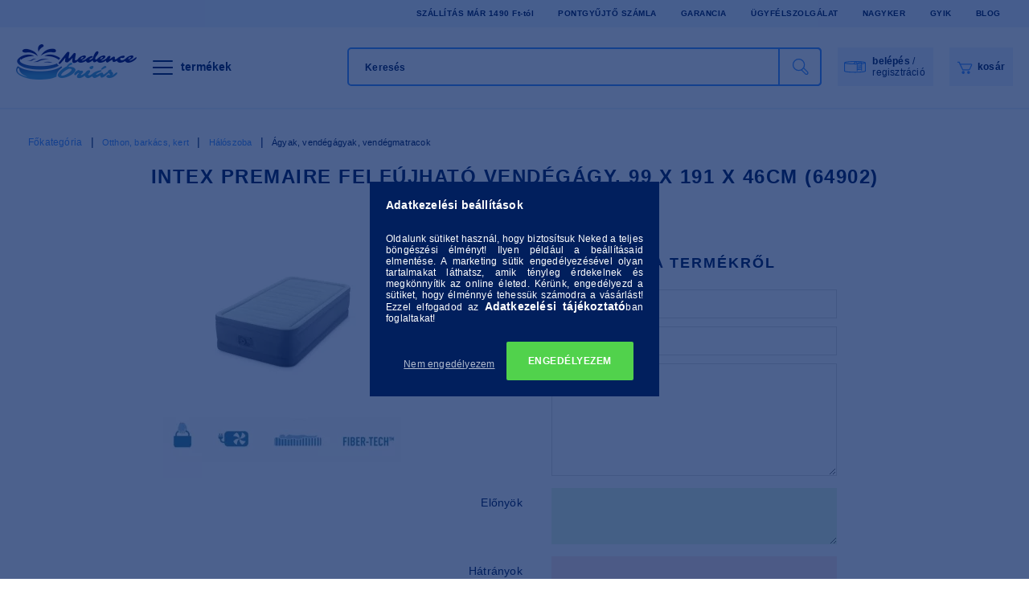

--- FILE ---
content_type: text/html; charset=UTF-8
request_url: https://medenceorias.hu/shop_artforum.php?cikk=i64902
body_size: 94253
content:
<!DOCTYPE html>
<html lang="hu">
<head>
<meta content="width=device-width, initial-scale=1.0" name="viewport" />
<meta charset="utf-8">
<meta name="description" content="Vélemények a termékről, INTEX PremAire felfújható vendégágy, 99 x 191 x 46cm (64902)">
<meta name="robots" content="noindex, nofollow">
<meta http-equiv="X-UA-Compatible" content="IE=Edge">
<meta property="og:site_name" content="medenceorias.hu" />
<meta property="og:title" content="INTEX PremAire felfújható vendégágy, 99 x 191 x 46cm (64902)">
<meta property="og:description" content="Vélemények a termékről, INTEX PremAire felfújható vendégágy, 99 x 191 x 46cm (64902)">
<meta property="og:type" content="website">
<meta property="og:image" content="https://www.medenceorias.hu/!common_design/custom/medenceorias.unas.hu/element/layout_hu_header_logo">
<meta name="google-site-verification" content="4N6Pne-yzHJiM0H59cPJfrUhWh8FMAmuJ26rvgCew9c">
<meta property="fb:admins" content="1868847913361062">
<meta name="dc.title" content="INTEX PremAire felfújható vendégágy, 99 x 191 x 46cm (64902)">
<meta name="dc.description" content="Vélemények a termékről, INTEX PremAire felfújható vendégágy, 99 x 191 x 46cm (64902)">
<meta name="dc.publisher" content="medenceorias.hu">
<meta name="dc.language" content="hu">
<meta name="mobile-web-app-capable" content="yes">
<meta name="apple-mobile-web-app-capable" content="yes">
<meta name="MobileOptimized" content="320">
<meta name="HandheldFriendly" content="true">

<title>INTEX PremAire felfújható vendégágy, 99 x 191 x 46cm (64902)</title>


<script>
var service_type="shop";
var shop_url_main="https://medenceorias.hu";
var actual_lang="hu";
var money_len="0";
var money_thousend=" ";
var money_dec=",";
var shop_id=51998;
var unas_design_url="https:"+"/"+"/"+"medenceorias.hu"+"/"+"!common_design"+"/"+"custom"+"/"+"medenceorias.unas.hu"+"/";
var unas_design_code='0';
var unas_base_design_code='1500';
var unas_design_ver=3;
var unas_design_subver=0;
var unas_shop_url='https://medenceorias.hu';
var responsive="yes";
var config_plus=new Array();
config_plus['cart_redirect']=1;
config_plus['money_type']='Ft';
config_plus['money_type_display']='Ft';
var lang_text=new Array();

var UNAS = UNAS || {};
UNAS.shop={"base_url":'https://medenceorias.hu',"domain":'medenceorias.hu',"username":'medenceorias.unas.hu',"id":51998,"lang":'hu',"currency_type":'Ft',"currency_code":'HUF',"currency_rate":'1',"currency_length":0,"base_currency_length":0,"canonical_url":''};
UNAS.design={"code":'0',"page":'artforum'};
UNAS.api_auth="f09ef9d619341cebd4328237b8ee2c4d";
UNAS.customer={"email":'',"id":0,"group_id":0,"without_registration":0};
UNAS.shop["category_id"]="836275";
UNAS.shop["only_private_customer_can_purchase"] = false;
 

UNAS.text = {
    "button_overlay_close": `Bezár`,
    "popup_window": `Felugró ablak`,
    "list": `lista`,
    "updating_in_progress": `frissítés folyamatban`,
    "updated": `frissítve`,
    "is_opened": `megnyitva`,
    "is_closed": `bezárva`,
    "deleted": `törölve`,
    "consent_granted": `hozzájárulás megadva`,
    "consent_rejected": `hozzájárulás elutasítva`,
    "field_is_incorrect": `mező hibás`,
    "error_title": `Hiba!`,
    "product_variants": `termék változatok`,
    "product_added_to_cart": `A termék a kosárba került`,
    "product_added_to_cart_with_qty_problem": `A termékből csak [qty_added_to_cart] [qty_unit] került kosárba`,
    "product_removed_from_cart": `A termék törölve a kosárból`,
    "reg_title_name": `Név`,
    "reg_title_company_name": `Cégnév`,
    "number_of_items_in_cart": `Kosárban lévő tételek száma`,
    "cart_is_empty": `<div class="cart-icon"></div>kosár`,
    "cart_updated": `A kosár frissült`
};



UNAS.text["delete_from_favourites"]= `Törlés a kedvencek közül`;
UNAS.text["add_to_favourites"]= `Kedvencekhez`;






window.lazySizesConfig=window.lazySizesConfig || {};
window.lazySizesConfig.loadMode=1;
window.lazySizesConfig.loadHidden=false;

window.dataLayer = window.dataLayer || [];
function gtag(){dataLayer.push(arguments)};
gtag('js', new Date());
</script>

<script src="https://medenceorias.hu/temp/shop_51998_ec14e9fa9b0b3b26d4856401aed0d3c4.js?mod_time=1769087759"></script>

<style>@charset "UTF-8";html { font-family:sans-serif; -webkit-text-size-adjust:100%; -ms-text-size-adjust:100%;}body { margin:0;}article,aside,details,figcaption,figure,footer,header,hgroup,main,menu,nav,section,summary { display:block;}audio,canvas,progress,video { display:inline-block; vertical-align:baseline;}audio:not([controls]) { display:none; height:0;}[hidden],template { display:none;}a { background-color:transparent;}a:active,a:hover { outline:0;}abbr[title] { border-bottom:1px dotted;}b,strong { font-weight:bold;}dfn { font-style:italic;}h1 { margin:.67em 0; font-size:2em;}mark { color:#000; background:#ff0;}small { font-size:80%;}sub,sup { position:relative; font-size:75%; line-height:0; vertical-align:baseline;}sup { top:-.5em;}sub { bottom:-.25em;}img { border:0;}svg:not(:root) { overflow:hidden;}figure { margin:1em 40px;}hr { height:0; -webkit-box-sizing:content-box; -moz-box-sizing:content-box;  box-sizing:content-box;}pre { overflow:auto;}code,kbd,pre,samp { font-family:monospace, monospace; font-size:1em;}button,input,optgroup,select,textarea { margin:0; font:inherit; color:inherit;}button { overflow:visible;}button,select { text-transform:none;}button,html input[type="button"],input[type="reset"],input[type="submit"] { -webkit-appearance:button; cursor:pointer;}button[disabled],html input[disabled] { cursor:default;}button::-moz-focus-inner,input::-moz-focus-inner { padding:0; border:0;}input { line-height:normal;}input[type="checkbox"],input[type="radio"] { -webkit-box-sizing:border-box; -moz-box-sizing:border-box;  box-sizing:border-box; padding:0;}input[type="number"]::-webkit-inner-spin-button,input[type="number"]::-webkit-outer-spin-button { height:auto;}input[type="search"] { -webkit-box-sizing:content-box; -moz-box-sizing:content-box;  box-sizing:content-box; -webkit-appearance:textfield;}input[type="search"]::-webkit-search-cancel-button,input[type="search"]::-webkit-search-decoration { -webkit-appearance:none;}fieldset { padding:.35em .625em .75em; margin:0 2px; border:1px solid #c0c0c0;}legend { padding:0; border:0;}textarea { overflow:auto;}optgroup { font-weight:bold;}table { border-spacing:0; border-collapse:collapse;}td,th { padding:0;}@media print { *, *:before, *:after { color:#000 !important; text-shadow:none !important; background:transparent !important; -webkit-box-shadow:none !important; box-shadow:none !important; } a, a:visited { text-decoration:underline; } a[href]:after { content:" (" attr(href) ")"; } abbr[title]:after { content:" (" attr(title) ")"; } a[href^="#"]:after, a[href^="javascript:"]:after { content:""; } pre, blockquote { border:1px solid #999; page-break-inside:avoid; } thead { display:table-header-group; } tr, img { page-break-inside:avoid; } img { max-width:100% !important; } p, h2, h3 { orphans:3; widows:3; } h2, h3 { page-break-after:avoid; } .navbar { display:none; } .btn > .caret, .dropup > .btn > .caret { border-top-color:#000 !important; } .label { border:1px solid #000; } .table { border-collapse:collapse !important; } .table td, .table th { background-color:#fff !important; } .table-bordered th, .table-bordered td { border:1px solid #ddd !important; }}@font-face { font-family:'Glyphicons Halflings'; src:url('https://medenceorias.hu/!common_design/custom/medenceorias.unas.hu/fonts/glyphicons-halflings-regular.eot'); src:url('https://medenceorias.hu/!common_design/custom/medenceorias.unas.hu/fonts/glyphicons-halflings-regular.eot?#iefix') format('embedded-opentype'), url('https://medenceorias.hu/!common_design/custom/medenceorias.unas.hu/fonts/glyphicons-halflings-regular.woff2') format('woff2'), url('https://medenceorias.hu/!common_design/custom/medenceorias.unas.hu/fonts/glyphicons-halflings-regular.woff') format('woff'), url('https://medenceorias.hu/!common_design/custom/medenceorias.unas.hu/fonts/glyphicons-halflings-regular.ttf') format('truetype'), url('https://medenceorias.hu/!common_design/custom/medenceorias.unas.hu/fonts/glyphicons-halflings-regular.svg#glyphicons_halflingsregular') format('svg');}.glyphicon { position:relative; top:1px; display:inline-block; font-family:'Glyphicons Halflings'; font-style:normal; font-weight:normal; line-height:1; -webkit-font-smoothing:antialiased; -moz-osx-font-smoothing:grayscale;}.glyphicon-asterisk:before { content:"\002a";}.glyphicon-plus:before { content:"\002b";}.glyphicon-euro:before,.glyphicon-eur:before { content:"\20ac";}.glyphicon-minus:before { content:"\2212";}.glyphicon-cloud:before { content:"\2601";}.glyphicon-envelope:before { content:"\2709";}.glyphicon-pencil:before { content:"\270f";}.glyphicon-glass:before { content:"\e001";}.glyphicon-music:before { content:"\e002";}.glyphicon-search:before { content:"\e003";}.glyphicon-heart:before { content:"\e005";}.glyphicon-star:before { content:"\e006";}.glyphicon-star-empty:before { content:"\e007";}.glyphicon-user:before { content:"\e008";}.glyphicon-film:before { content:"\e009";}.glyphicon-th-large:before { content:"\e010";}.glyphicon-th:before { content:"\e011";}.glyphicon-th-list:before { content:"\e012";}.glyphicon-ok:before { content:"\e013";}.glyphicon-remove:before { content:"\e014";}.glyphicon-zoom-in:before { content:"\e015";}.glyphicon-zoom-out:before { content:"\e016";}.glyphicon-off:before { content:"\e017";}.glyphicon-signal:before { content:"\e018";}.glyphicon-cog:before { content:"\e019";}.glyphicon-trash:before { content:"\e020";}.glyphicon-home:before { content:"\e021";}.glyphicon-file:before { content:"\e022";}.glyphicon-time:before { content:"\e023";}.glyphicon-road:before { content:"\e024";}.glyphicon-download-alt:before { content:"\e025";}.glyphicon-download:before { content:"\e026";}.glyphicon-upload:before { content:"\e027";}.glyphicon-inbox:before { content:"\e028";}.glyphicon-play-circle:before { content:"\e029";}.glyphicon-repeat:before { content:"\e030";}.glyphicon-refresh:before { content:"\e031";}.glyphicon-list-alt:before { content:"\e032";}.glyphicon-lock:before { content:"\e033";}.glyphicon-flag:before { content:"\e034";}.glyphicon-headphones:before { content:"\e035";}.glyphicon-volume-off:before { content:"\e036";}.glyphicon-volume-down:before { content:"\e037";}.glyphicon-volume-up:before { content:"\e038";}.glyphicon-qrcode:before { content:"\e039";}.glyphicon-barcode:before { content:"\e040";}.glyphicon-tag:before { content:"\e041";}.glyphicon-tags:before { content:"\e042";}.glyphicon-book:before { content:"\e043";}.glyphicon-bookmark:before { content:"\e044";}.glyphicon-print:before { content:"\e045";}.glyphicon-camera:before { content:"\e046";}.glyphicon-font:before { content:"\e047";}.glyphicon-bold:before { content:"\e048";}.glyphicon-italic:before { content:"\e049";}.glyphicon-text-height:before { content:"\e050";}.glyphicon-text-width:before { content:"\e051";}.glyphicon-align-left:before { content:"\e052";}.glyphicon-align-center:before { content:"\e053";}.glyphicon-align-right:before { content:"\e054";}.glyphicon-align-justify:before { content:"\e055";}.glyphicon-list:before { content:"\e056";}.glyphicon-indent-left:before { content:"\e057";}.glyphicon-indent-right:before { content:"\e058";}.glyphicon-facetime-video:before { content:"\e059";}.glyphicon-picture:before { content:"\e060";}.glyphicon-map-marker:before { content:"\e062";}.glyphicon-adjust:before { content:"\e063";}.glyphicon-tint:before { content:"\e064";}.glyphicon-edit:before { content:"\e065";}.glyphicon-share:before { content:"\e066";}.glyphicon-check:before { content:"\e067";}.glyphicon-move:before { content:"\e068";}.glyphicon-step-backward:before { content:"\e069";}.glyphicon-fast-backward:before { content:"\e070";}.glyphicon-backward:before { content:"\e071";}.glyphicon-play:before { content:"\e072";}.glyphicon-pause:before { content:"\e073";}.glyphicon-stop:before { content:"\e074";}.glyphicon-forward:before { content:"\e075";}.glyphicon-fast-forward:before { content:"\e076";}.glyphicon-step-forward:before { content:"\e077";}.glyphicon-eject:before { content:"\e078";}.glyphicon-chevron-left:before { content:"\e079";}.glyphicon-chevron-right:before { content:"\e080";}.glyphicon-plus-sign:before { content:"\e081";}.glyphicon-minus-sign:before { content:"\e082";}.glyphicon-remove-sign:before { content:"\e083";}.glyphicon-ok-sign:before { content:"\e084";}.glyphicon-question-sign:before { content:"\e085";}.glyphicon-info-sign:before { content:"\e086";}.glyphicon-screenshot:before { content:"\e087";}.glyphicon-remove-circle:before { content:"\e088";}.glyphicon-ok-circle:before { content:"\e089";}.glyphicon-ban-circle:before { content:"\e090";}.glyphicon-arrow-left:before { content:"\e091";}.glyphicon-arrow-right:before { content:"\e092";}.glyphicon-arrow-up:before { content:"\e093";}.glyphicon-arrow-down:before { content:"\e094";}.glyphicon-share-alt:before { content:"\e095";}.glyphicon-resize-full:before { content:"\e096";}.glyphicon-resize-small:before { content:"\e097";}.glyphicon-exclamation-sign:before { content:"\e101";}.glyphicon-gift:before { content:"\e102";}.glyphicon-leaf:before { content:"\e103";}.glyphicon-fire:before { content:"\e104";}.glyphicon-eye-open:before { content:"\e105";}.glyphicon-eye-close:before { content:"\e106";}.glyphicon-warning-sign:before { content:"\e107";}.glyphicon-plane:before { content:"\e108";}.glyphicon-calendar:before { content:"\e109";}.glyphicon-random:before { content:"\e110";}.glyphicon-comment:before { content:"\e111";}.glyphicon-magnet:before { content:"\e112";}.glyphicon-chevron-up:before { content:"\e113";}.glyphicon-chevron-down:before { content:"\e114";}.glyphicon-retweet:before { content:"\e115";}.glyphicon-shopping-cart:before { content:"\e116";}.glyphicon-folder-close:before { content:"\e117";}.glyphicon-folder-open:before { content:"\e118";}.glyphicon-resize-vertical:before { content:"\e119";}.glyphicon-resize-horizontal:before { content:"\e120";}.glyphicon-hdd:before { content:"\e121";}.glyphicon-bullhorn:before { content:"\e122";}.glyphicon-bell:before { content:"\e123";}.glyphicon-certificate:before { content:"\e124";}.glyphicon-thumbs-up:before { content:"\e125";}.glyphicon-thumbs-down:before { content:"\e126";}.glyphicon-hand-right:before { content:"\e127";}.glyphicon-hand-left:before { content:"\e128";}.glyphicon-hand-up:before { content:"\e129";}.glyphicon-hand-down:before { content:"\e130";}.glyphicon-circle-arrow-right:before { content:"\e131";}.glyphicon-circle-arrow-left:before { content:"\e132";}.glyphicon-circle-arrow-up:before { content:"\e133";}.glyphicon-circle-arrow-down:before { content:"\e134";}.glyphicon-globe:before { content:"\e135";}.glyphicon-wrench:before { content:"\e136";}.glyphicon-tasks:before { content:"\e137";}.glyphicon-filter:before { content:"\e138";}.glyphicon-briefcase:before { content:"\e139";}.glyphicon-fullscreen:before { content:"\e140";}.glyphicon-dashboard:before { content:"\e141";}.glyphicon-paperclip:before { content:"\e142";}.glyphicon-heart-empty:before { content:"\e143";}.glyphicon-link:before { content:"\e144";}.glyphicon-phone:before { content:"\e145";}.glyphicon-pushpin:before { content:"\e146";}.glyphicon-usd:before { content:"\e148";}.glyphicon-gbp:before { content:"\e149";}.glyphicon-sort:before { content:"\e150";}.glyphicon-sort-by-alphabet:before { content:"\e151";}.glyphicon-sort-by-alphabet-alt:before { content:"\e152";}.glyphicon-sort-by-order:before { content:"\e153";}.glyphicon-sort-by-order-alt:before { content:"\e154";}.glyphicon-sort-by-attributes:before { content:"\e155";}.glyphicon-sort-by-attributes-alt:before { content:"\e156";}.glyphicon-unchecked:before { content:"\e157";}.glyphicon-expand:before { content:"\e158";}.glyphicon-collapse-down:before { content:"\e159";}.glyphicon-collapse-up:before { content:"\e160";}.glyphicon-log-in:before { content:"\e161";}.glyphicon-flash:before { content:"\e162";}.glyphicon-log-out:before { content:"\e163";}.glyphicon-new-window:before { content:"\e164";}.glyphicon-record:before { content:"\e165";}.glyphicon-save:before { content:"\e166";}.glyphicon-open:before { content:"\e167";}.glyphicon-saved:before { content:"\e168";}.glyphicon-import:before { content:"\e169";}.glyphicon-export:before { content:"\e170";}.glyphicon-send:before { content:"\e171";}.glyphicon-floppy-disk:before { content:"\e172";}.glyphicon-floppy-saved:before { content:"\e173";}.glyphicon-floppy-remove:before { content:"\e174";}.glyphicon-floppy-save:before { content:"\e175";}.glyphicon-floppy-open:before { content:"\e176";}.glyphicon-credit-card:before { content:"\e177";}.glyphicon-transfer:before { content:"\e178";}.glyphicon-cutlery:before { content:"\e179";}.glyphicon-header:before { content:"\e180";}.glyphicon-compressed:before { content:"\e181";}.glyphicon-earphone:before { content:"\e182";}.glyphicon-phone-alt:before { content:"\e183";}.glyphicon-tower:before { content:"\e184";}.glyphicon-stats:before { content:"\e185";}.glyphicon-sd-video:before { content:"\e186";}.glyphicon-hd-video:before { content:"\e187";}.glyphicon-subtitles:before { content:"\e188";}.glyphicon-sound-stereo:before { content:"\e189";}.glyphicon-sound-dolby:before { content:"\e190";}.glyphicon-sound-5-1:before { content:"\e191";}.glyphicon-sound-6-1:before { content:"\e192";}.glyphicon-sound-7-1:before { content:"\e193";}.glyphicon-copyright-mark:before { content:"\e194";}.glyphicon-registration-mark:before { content:"\e195";}.glyphicon-cloud-download:before { content:"\e197";}.glyphicon-cloud-upload:before { content:"\e198";}.glyphicon-tree-conifer:before { content:"\e199";}.glyphicon-tree-deciduous:before { content:"\e200";}.glyphicon-cd:before { content:"\e201";}.glyphicon-save-file:before { content:"\e202";}.glyphicon-open-file:before { content:"\e203";}.glyphicon-level-up:before { content:"\e204";}.glyphicon-copy:before { content:"\e205";}.glyphicon-paste:before { content:"\e206";}.glyphicon-alert:before { content:"\e209";}.glyphicon-equalizer:before { content:"\e210";}.glyphicon-king:before { content:"\e211";}.glyphicon-queen:before { content:"\e212";}.glyphicon-pawn:before { content:"\e213";}.glyphicon-bishop:before { content:"\e214";}.glyphicon-knight:before { content:"\e215";}.glyphicon-baby-formula:before { content:"\e216";}.glyphicon-tent:before { content:"\26fa";}.glyphicon-blackboard:before { content:"\e218";}.glyphicon-bed:before { content:"\e219";}.glyphicon-apple:before { content:"\f8ff";}.glyphicon-erase:before { content:"\e221";}.glyphicon-hourglass:before { content:"\231b";}.glyphicon-lamp:before { content:"\e223";}.glyphicon-duplicate:before { content:"\e224";}.glyphicon-piggy-bank:before { content:"\e225";}.glyphicon-scissors:before { content:"\e226";}.glyphicon-bitcoin:before { content:"\e227";}.glyphicon-btc:before { content:"\e227";}.glyphicon-xbt:before { content:"\e227";}.glyphicon-yen:before { content:"\00a5";}.glyphicon-jpy:before { content:"\00a5";}.glyphicon-ruble:before { content:"\20bd";}.glyphicon-rub:before { content:"\20bd";}.glyphicon-scale:before { content:"\e230";}.glyphicon-ice-lolly:before { content:"\e231";}.glyphicon-ice-lolly-tasted:before { content:"\e232";}.glyphicon-education:before { content:"\e233";}.glyphicon-option-horizontal:before { content:"\e234";}.glyphicon-option-vertical:before { content:"\e235";}.glyphicon-menu-hamburger:before { content:"\e236";}.glyphicon-modal-window:before { content:"\e237";}.glyphicon-oil:before { content:"\e238";}.glyphicon-grain:before { content:"\e239";}.glyphicon-sunglasses:before { content:"\e240";}.glyphicon-text-size:before { content:"\e241";}.glyphicon-text-color:before { content:"\e242";}.glyphicon-text-background:before { content:"\e243";}.glyphicon-object-align-top:before { content:"\e244";}.glyphicon-object-align-bottom:before { content:"\e245";}.glyphicon-object-align-horizontal:before { content:"\e246";}.glyphicon-object-align-left:before { content:"\e247";}.glyphicon-object-align-vertical:before { content:"\e248";}.glyphicon-object-align-right:before { content:"\e249";}.glyphicon-triangle-right:before { content:"\e250";}.glyphicon-triangle-left:before { content:"\e251";}.glyphicon-triangle-bottom:before { content:"\e252";}.glyphicon-triangle-top:before { content:"\e253";}.glyphicon-console:before { content:"\e254";}.glyphicon-superscript:before { content:"\e255";}.glyphicon-subscript:before { content:"\e256";}.glyphicon-menu-left:before { content:"\e257";}.glyphicon-menu-right:before { content:"\e258";}.glyphicon-menu-down:before { content:"\e259";}.glyphicon-menu-up:before { content:"\e260";}* { -webkit-box-sizing:border-box; -moz-box-sizing:border-box;  box-sizing:border-box;}*:before,*:after { -webkit-box-sizing:border-box; -moz-box-sizing:border-box;  box-sizing:border-box;}html { font-size:10px; -webkit-tap-highlight-color:rgba(0, 0, 0, 0);}body { font-family:"Helvetica Neue", Helvetica, Arial, sans-serif; font-size:14px; line-height:1.42857143; color:#333; background-color:#fff;}input,button,select,textarea { font-family:inherit; font-size:inherit; line-height:inherit;}a { color:#337ab7; text-decoration:none;}a:hover,a:focus { color:#23527c; text-decoration:underline;}a:focus { outline:5px auto -webkit-focus-ring-color; outline-offset:-2px;}figure { margin:0;}img { vertical-align:middle;}.img-responsive,.thumbnail > img,.thumbnail a > img,.carousel-inner > .item > img,.carousel-inner > .item > a > img { display:block; max-width:100%; height:auto;}.img-rounded { border-radius:6px;}.img-thumbnail { display:inline-block; max-width:100%; height:auto; padding:4px; line-height:1.42857143; background-color:#fff; border:1px solid #ddd; border-radius:4px; -webkit-transition:all .2s ease-in-out; -o-transition:all .2s ease-in-out;  transition:all .2s ease-in-out;}.img-circle { border-radius:50%;}hr { margin-top:20px; margin-bottom:20px; border:0; border-top:1px solid #eee;}.sr-only { position:absolute; width:1px; height:1px; padding:0; margin:-1px; overflow:hidden; clip:rect(0, 0, 0, 0); border:0;}.sr-only-focusable:active,.sr-only-focusable:focus { position:static; width:auto; height:auto; margin:0; overflow:visible; clip:auto;}[role="button"] { cursor:pointer;}h1,h2,h3,h4,h5,h6,.h1,.h2,.h3,.h4,.h5,.h6 { font-family:inherit; font-weight:500; line-height:1.1; color:inherit;}h1 small,h2 small,h3 small,h4 small,h5 small,h6 small,.h1 small,.h2 small,.h3 small,.h4 small,.h5 small,.h6 small,h1 .small,h2 .small,h3 .small,h4 .small,h5 .small,h6 .small,.h1 .small,.h2 .small,.h3 .small,.h4 .small,.h5 .small,.h6 .small { font-weight:normal; line-height:1; color:#777;}h1,.h1,h2,.h2,h3,.h3 { margin-top:20px; margin-bottom:10px;}h1 small,.h1 small,h2 small,.h2 small,h3 small,.h3 small,h1 .small,.h1 .small,h2 .small,.h2 .small,h3 .small,.h3 .small { font-size:65%;}h4,.h4,h5,.h5,h6,.h6 { margin-top:10px; margin-bottom:10px;}h4 small,.h4 small,h5 small,.h5 small,h6 small,.h6 small,h4 .small,.h4 .small,h5 .small,.h5 .small,h6 .small,.h6 .small { font-size:75%;}h1,.h1 { font-size:36px;}h2,.h2 { font-size:30px;}h3,.h3 { font-size:24px;}h4,.h4 { font-size:18px;}h5,.h5 { font-size:14px;}h6,.h6 { font-size:12px;}p { margin:0 0 10px;}.lead { margin-bottom:20px; font-size:16px; font-weight:300; line-height:1.4;}@media (min-width:768px) { .lead { font-size:21px; }}small,.small { font-size:85%;}mark,.mark { padding:.2em; background-color:#fcf8e3;}.text-left { text-align:left;}.text-right { text-align:right;}.text-center { text-align:center;}.text-justify { text-align:justify;}.text-nowrap { white-space:nowrap;}.text-lowercase { text-transform:lowercase;}.text-uppercase { text-transform:uppercase;}.text-capitalize { text-transform:capitalize;}.text-muted { color:#777;}.text-primary { color:#337ab7;}a.text-primary:hover,a.text-primary:focus { color:#286090;}.text-success { color:#3c763d;}a.text-success:hover,a.text-success:focus { color:#2b542c;}.text-info { color:#31708f;}a.text-info:hover,a.text-info:focus { color:#245269;}.text-warning { color:#8a6d3b;}a.text-warning:hover,a.text-warning:focus { color:#66512c;}.text-danger { color:#a94442;}a.text-danger:hover,a.text-danger:focus { color:#843534;}.bg-primary { color:#fff; background-color:#337ab7;}a.bg-primary:hover,a.bg-primary:focus { background-color:#286090;}.bg-success { background-color:#dff0d8;}a.bg-success:hover,a.bg-success:focus { background-color:#c1e2b3;}.bg-info { background-color:#d9edf7;}a.bg-info:hover,a.bg-info:focus { background-color:#afd9ee;}.bg-warning { background-color:#fcf8e3;}a.bg-warning:hover,a.bg-warning:focus { background-color:#f7ecb5;}.bg-danger { background-color:#f2dede;}a.bg-danger:hover,a.bg-danger:focus { background-color:#e4b9b9;}.page-header { padding-bottom:9px; margin:40px 0 20px; border-bottom:1px solid #eee;}ul,ol { margin-top:0; margin-bottom:10px;}ul ul,ol ul,ul ol,ol ol { margin-bottom:0;}.list-unstyled { padding-left:0; list-style:none;}.list-inline { padding-left:0; margin-left:-5px; list-style:none;}.list-inline > li { display:inline-block; padding-right:5px; padding-left:5px;}dl { margin-top:0; margin-bottom:20px;}dt,dd { line-height:1.42857143;}dt { font-weight:bold;}dd { margin-left:0;}@media (min-width:768px) { .dl-horizontal dt { float:left; width:160px; overflow:hidden; clear:left; text-align:right; text-overflow:ellipsis; white-space:nowrap; } .dl-horizontal dd { margin-left:180px; }}abbr[title],abbr[data-original-title] { cursor:help; border-bottom:1px dotted #777;}.initialism { font-size:90%; text-transform:uppercase;}blockquote { padding:10px 20px; margin:0 0 20px; font-size:17.5px; border-left:5px solid #eee;}blockquote p:last-child,blockquote ul:last-child,blockquote ol:last-child { margin-bottom:0;}blockquote footer,blockquote small,blockquote .small { display:block; font-size:80%; line-height:1.42857143; color:#777;}blockquote footer:before,blockquote small:before,blockquote .small:before { content:'\2014 \00A0';}.blockquote-reverse,blockquote.pull-right { padding-right:15px; padding-left:0; text-align:right; border-right:5px solid #eee; border-left:0;}.blockquote-reverse footer:before,blockquote.pull-right footer:before,.blockquote-reverse small:before,blockquote.pull-right small:before,.blockquote-reverse .small:before,blockquote.pull-right .small:before { content:'';}.blockquote-reverse footer:after,blockquote.pull-right footer:after,.blockquote-reverse small:after,blockquote.pull-right small:after,.blockquote-reverse .small:after,blockquote.pull-right .small:after { content:'\00A0 \2014';}address { margin-bottom:20px; font-style:normal; line-height:1.42857143;}code,kbd,pre,samp { font-family:Menlo, Monaco, Consolas, "Courier New", monospace;}code { padding:2px 4px; font-size:90%; color:#c7254e; background-color:#f9f2f4; border-radius:4px;}kbd { padding:2px 4px; font-size:90%; color:#fff; background-color:#333; border-radius:3px; -webkit-box-shadow:inset 0 -1px 0 rgba(0, 0, 0, .25);  box-shadow:inset 0 -1px 0 rgba(0, 0, 0, .25);}kbd kbd { padding:0; font-size:100%; font-weight:bold; -webkit-box-shadow:none;  box-shadow:none;}pre { display:block; padding:9.5px; margin:0 0 10px; font-size:13px; line-height:1.42857143; color:#333; word-break:break-all; word-wrap:break-word; background-color:#f5f5f5; border:1px solid #ccc; border-radius:4px;}pre code { padding:0; font-size:inherit; color:inherit; white-space:pre-wrap; background-color:transparent; border-radius:0;}.pre-scrollable { max-height:340px; overflow-y:scroll;}.container { padding-right:15px; padding-left:15px; margin-right:auto; margin-left:auto;}@media (min-width:768px) { .container { width:750px; }}@media (min-width:992px) { .container { width:970px; }}@media (min-width:1200px) { .container { width:1170px; }}.container-fluid { padding-right:15px; padding-left:15px; margin-right:auto; margin-left:auto;}.row { margin-right:-15px; margin-left:-15px;}.col-xs-1, .col-sm-1, .col-md-1, .col-lg-1, .col-xs-2, .col-sm-2, .col-md-2, .col-lg-2, .col-xs-3, .col-sm-3, .col-md-3, .col-lg-3, .col-xs-4, .col-sm-4, .col-md-4, .col-lg-4, .col-xs-5, .col-sm-5, .col-md-5, .col-lg-5, .col-xs-6, .col-sm-6, .col-md-6, .col-lg-6, .col-xs-7, .col-sm-7, .col-md-7, .col-lg-7, .col-xs-8, .col-sm-8, .col-md-8, .col-lg-8, .col-xs-9, .col-sm-9, .col-md-9, .col-lg-9, .col-xs-10, .col-sm-10, .col-md-10, .col-lg-10, .col-xs-11, .col-sm-11, .col-md-11, .col-lg-11, .col-xs-12, .col-sm-12, .col-md-12, .col-lg-12 { position:relative; min-height:1px; padding-right:15px; padding-left:15px;}.col-xs-1, .col-xs-2, .col-xs-3, .col-xs-4, .col-xs-5, .col-xs-6, .col-xs-7, .col-xs-8, .col-xs-9, .col-xs-10, .col-xs-11, .col-xs-12 { float:left;}.col-xs-12 { width:100%;}.col-xs-11 { width:91.66666667%;}.col-xs-10 { width:83.33333333%;}.col-xs-9 { width:75%;}.col-xs-8 { width:66.66666667%;}.col-xs-7 { width:58.33333333%;}.col-xs-6 { width:50%;}.col-xs-5 { width:41.66666667%;}.col-xs-4 { width:33.33333333%;}.col-xs-3 { width:25%;}.col-xs-2 { width:16.66666667%;}.col-xs-1 { width:8.33333333%;}.col-xs-pull-12 { right:100%;}.col-xs-pull-11 { right:91.66666667%;}.col-xs-pull-10 { right:83.33333333%;}.col-xs-pull-9 { right:75%;}.col-xs-pull-8 { right:66.66666667%;}.col-xs-pull-7 { right:58.33333333%;}.col-xs-pull-6 { right:50%;}.col-xs-pull-5 { right:41.66666667%;}.col-xs-pull-4 { right:33.33333333%;}.col-xs-pull-3 { right:25%;}.col-xs-pull-2 { right:16.66666667%;}.col-xs-pull-1 { right:8.33333333%;}.col-xs-pull-0 { right:auto;}.col-xs-push-12 { left:100%;}.col-xs-push-11 { left:91.66666667%;}.col-xs-push-10 { left:83.33333333%;}.col-xs-push-9 { left:75%;}.col-xs-push-8 { left:66.66666667%;}.col-xs-push-7 { left:58.33333333%;}.col-xs-push-6 { left:50%;}.col-xs-push-5 { left:41.66666667%;}.col-xs-push-4 { left:33.33333333%;}.col-xs-push-3 { left:25%;}.col-xs-push-2 { left:16.66666667%;}.col-xs-push-1 { left:8.33333333%;}.col-xs-push-0 { left:auto;}.col-xs-offset-12 { margin-left:100%;}.col-xs-offset-11 { margin-left:91.66666667%;}.col-xs-offset-10 { margin-left:83.33333333%;}.col-xs-offset-9 { margin-left:75%;}.col-xs-offset-8 { margin-left:66.66666667%;}.col-xs-offset-7 { margin-left:58.33333333%;}.col-xs-offset-6 { margin-left:50%;}.col-xs-offset-5 { margin-left:41.66666667%;}.col-xs-offset-4 { margin-left:33.33333333%;}.col-xs-offset-3 { margin-left:25%;}.col-xs-offset-2 { margin-left:16.66666667%;}.col-xs-offset-1 { margin-left:8.33333333%;}.col-xs-offset-0 { margin-left:0;}@media (min-width:768px) { .col-sm-1, .col-sm-2, .col-sm-3, .col-sm-4, .col-sm-5, .col-sm-6, .col-sm-7, .col-sm-8, .col-sm-9, .col-sm-10, .col-sm-11, .col-sm-12 { float:left; } .col-sm-12 { width:100%; } .col-sm-11 { width:91.66666667%; } .col-sm-10 { width:83.33333333%; } .col-sm-9 { width:75%; } .col-sm-8 { width:66.66666667%; } .col-sm-7 { width:58.33333333%; } .col-sm-6 { width:50%; } .col-sm-5 { width:41.66666667%; } .col-sm-4 { width:33.33333333%; } .col-sm-3 { width:25%; } .col-sm-2 { width:16.66666667%; } .col-sm-1 { width:8.33333333%; } .col-sm-pull-12 { right:100%; } .col-sm-pull-11 { right:91.66666667%; } .col-sm-pull-10 { right:83.33333333%; } .col-sm-pull-9 { right:75%; } .col-sm-pull-8 { right:66.66666667%; } .col-sm-pull-7 { right:58.33333333%; } .col-sm-pull-6 { right:50%; } .col-sm-pull-5 { right:41.66666667%; } .col-sm-pull-4 { right:33.33333333%; } .col-sm-pull-3 { right:25%; } .col-sm-pull-2 { right:16.66666667%; } .col-sm-pull-1 { right:8.33333333%; } .col-sm-pull-0 { right:auto; } .col-sm-push-12 { left:100%; } .col-sm-push-11 { left:91.66666667%; } .col-sm-push-10 { left:83.33333333%; } .col-sm-push-9 { left:75%; } .col-sm-push-8 { left:66.66666667%; } .col-sm-push-7 { left:58.33333333%; } .col-sm-push-6 { left:50%; } .col-sm-push-5 { left:41.66666667%; } .col-sm-push-4 { left:33.33333333%; } .col-sm-push-3 { left:25%; } .col-sm-push-2 { left:16.66666667%; } .col-sm-push-1 { left:8.33333333%; } .col-sm-push-0 { left:auto; } .col-sm-offset-12 { margin-left:100%; } .col-sm-offset-11 { margin-left:91.66666667%; } .col-sm-offset-10 { margin-left:83.33333333%; } .col-sm-offset-9 { margin-left:75%; } .col-sm-offset-8 { margin-left:66.66666667%; } .col-sm-offset-7 { margin-left:58.33333333%; } .col-sm-offset-6 { margin-left:50%; } .col-sm-offset-5 { margin-left:41.66666667%; } .col-sm-offset-4 { margin-left:33.33333333%; } .col-sm-offset-3 { margin-left:25%; } .col-sm-offset-2 { margin-left:16.66666667%; } .col-sm-offset-1 { margin-left:8.33333333%; } .col-sm-offset-0 { margin-left:0; }}@media (min-width:992px) { .col-md-1, .col-md-2, .col-md-3, .col-md-4, .col-md-5, .col-md-6, .col-md-7, .col-md-8, .col-md-9, .col-md-10, .col-md-11, .col-md-12 { float:left; } .col-md-12 { width:100%; } .col-md-11 { width:91.66666667%; } .col-md-10 { width:83.33333333%; } .col-md-9 { width:75%; } .col-md-8 { width:66.66666667%; } .col-md-7 { width:58.33333333%; } .col-md-6 { width:50%; } .col-md-5 { width:41.66666667%; } .col-md-4 { width:33.33333333%; } .col-md-3 { width:25%; } .col-md-2 { width:16.66666667%; } .col-md-1 { width:8.33333333%; } .col-md-pull-12 { right:100%; } .col-md-pull-11 { right:91.66666667%; } .col-md-pull-10 { right:83.33333333%; } .col-md-pull-9 { right:75%; } .col-md-pull-8 { right:66.66666667%; } .col-md-pull-7 { right:58.33333333%; } .col-md-pull-6 { right:50%; } .col-md-pull-5 { right:41.66666667%; } .col-md-pull-4 { right:33.33333333%; } .col-md-pull-3 { right:25%; } .col-md-pull-2 { right:16.66666667%; } .col-md-pull-1 { right:8.33333333%; } .col-md-pull-0 { right:auto; } .col-md-push-12 { left:100%; } .col-md-push-11 { left:91.66666667%; } .col-md-push-10 { left:83.33333333%; } .col-md-push-9 { left:75%; } .col-md-push-8 { left:66.66666667%; } .col-md-push-7 { left:58.33333333%; } .col-md-push-6 { left:50%; } .col-md-push-5 { left:41.66666667%; } .col-md-push-4 { left:33.33333333%; } .col-md-push-3 { left:25%; } .col-md-push-2 { left:16.66666667%; } .col-md-push-1 { left:8.33333333%; } .col-md-push-0 { left:auto; } .col-md-offset-12 { margin-left:100%; } .col-md-offset-11 { margin-left:91.66666667%; } .col-md-offset-10 { margin-left:83.33333333%; } .col-md-offset-9 { margin-left:75%; } .col-md-offset-8 { margin-left:66.66666667%; } .col-md-offset-7 { margin-left:58.33333333%; } .col-md-offset-6 { margin-left:50%; } .col-md-offset-5 { margin-left:41.66666667%; } .col-md-offset-4 { margin-left:33.33333333%; } .col-md-offset-3 { margin-left:25%; } .col-md-offset-2 { margin-left:16.66666667%; } .col-md-offset-1 { margin-left:8.33333333%; } .col-md-offset-0 { margin-left:0; }}@media (min-width:1200px) { .col-lg-1, .col-lg-2, .col-lg-3, .col-lg-4, .col-lg-5, .col-lg-6, .col-lg-7, .col-lg-8, .col-lg-9, .col-lg-10, .col-lg-11, .col-lg-12 { float:left; } .col-lg-12 { width:100%; } .col-lg-11 { width:91.66666667%; } .col-lg-10 { width:83.33333333%; } .col-lg-9 { width:75%; } .col-lg-8 { width:66.66666667%; } .col-lg-7 { width:58.33333333%; } .col-lg-6 { width:50%; } .col-lg-5 { width:41.66666667%; } .col-lg-4 { width:33.33333333%; } .col-lg-3 { width:25%; } .col-lg-2 { width:16.66666667%; } .col-lg-1 { width:8.33333333%; } .col-lg-pull-12 { right:100%; } .col-lg-pull-11 { right:91.66666667%; } .col-lg-pull-10 { right:83.33333333%; } .col-lg-pull-9 { right:75%; } .col-lg-pull-8 { right:66.66666667%; } .col-lg-pull-7 { right:58.33333333%; } .col-lg-pull-6 { right:50%; } .col-lg-pull-5 { right:41.66666667%; } .col-lg-pull-4 { right:33.33333333%; } .col-lg-pull-3 { right:25%; } .col-lg-pull-2 { right:16.66666667%; } .col-lg-pull-1 { right:8.33333333%; } .col-lg-pull-0 { right:auto; } .col-lg-push-12 { left:100%; } .col-lg-push-11 { left:91.66666667%; } .col-lg-push-10 { left:83.33333333%; } .col-lg-push-9 { left:75%; } .col-lg-push-8 { left:66.66666667%; } .col-lg-push-7 { left:58.33333333%; } .col-lg-push-6 { left:50%; } .col-lg-push-5 { left:41.66666667%; } .col-lg-push-4 { left:33.33333333%; } .col-lg-push-3 { left:25%; } .col-lg-push-2 { left:16.66666667%; } .col-lg-push-1 { left:8.33333333%; } .col-lg-push-0 { left:auto; } .col-lg-offset-12 { margin-left:100%; } .col-lg-offset-11 { margin-left:91.66666667%; } .col-lg-offset-10 { margin-left:83.33333333%; } .col-lg-offset-9 { margin-left:75%; } .col-lg-offset-8 { margin-left:66.66666667%; } .col-lg-offset-7 { margin-left:58.33333333%; } .col-lg-offset-6 { margin-left:50%; } .col-lg-offset-5 { margin-left:41.66666667%; } .col-lg-offset-4 { margin-left:33.33333333%; } .col-lg-offset-3 { margin-left:25%; } .col-lg-offset-2 { margin-left:16.66666667%; } .col-lg-offset-1 { margin-left:8.33333333%; } .col-lg-offset-0 { margin-left:0; }}table { background-color:transparent;}caption { padding-top:8px; padding-bottom:8px; color:#777; text-align:left;}th { text-align:left;}.table { width:100%; max-width:100%; margin-bottom:20px;}.table > thead > tr > th,.table > tbody > tr > th,.table > tfoot > tr > th,.table > thead > tr > td,.table > tbody > tr > td,.table > tfoot > tr > td { padding:8px; line-height:1.42857143; vertical-align:top; border-top:1px solid #ddd;}.table > thead > tr > th { vertical-align:bottom; border-bottom:2px solid #ddd;}.table > caption + thead > tr:first-child > th,.table > colgroup + thead > tr:first-child > th,.table > thead:first-child > tr:first-child > th,.table > caption + thead > tr:first-child > td,.table > colgroup + thead > tr:first-child > td,.table > thead:first-child > tr:first-child > td { border-top:0;}.table > tbody + tbody { border-top:2px solid #ddd;}.table .table { background-color:#fff;}.table-condensed > thead > tr > th,.table-condensed > tbody > tr > th,.table-condensed > tfoot > tr > th,.table-condensed > thead > tr > td,.table-condensed > tbody > tr > td,.table-condensed > tfoot > tr > td { padding:5px;}.table-bordered { border:1px solid #ddd;}.table-bordered > thead > tr > th,.table-bordered > tbody > tr > th,.table-bordered > tfoot > tr > th,.table-bordered > thead > tr > td,.table-bordered > tbody > tr > td,.table-bordered > tfoot > tr > td { border:1px solid #ddd;}.table-bordered > thead > tr > th,.table-bordered > thead > tr > td { border-bottom-width:2px;}.table-striped > tbody > tr:nth-of-type(odd) { background-color:#f9f9f9;}.table-hover > tbody > tr:hover { background-color:#f5f5f5;}table col[class*="col-"] { position:static; display:table-column; float:none;}table td[class*="col-"],table th[class*="col-"] { position:static; display:table-cell; float:none;}.table > thead > tr > td.active,.table > tbody > tr > td.active,.table > tfoot > tr > td.active,.table > thead > tr > th.active,.table > tbody > tr > th.active,.table > tfoot > tr > th.active,.table > thead > tr.active > td,.table > tbody > tr.active > td,.table > tfoot > tr.active > td,.table > thead > tr.active > th,.table > tbody > tr.active > th,.table > tfoot > tr.active > th { background-color:#f5f5f5;}.table-hover > tbody > tr > td.active:hover,.table-hover > tbody > tr > th.active:hover,.table-hover > tbody > tr.active:hover > td,.table-hover > tbody > tr:hover > .active,.table-hover > tbody > tr.active:hover > th { background-color:#e8e8e8;}.table > thead > tr > td.success,.table > tbody > tr > td.success,.table > tfoot > tr > td.success,.table > thead > tr > th.success,.table > tbody > tr > th.success,.table > tfoot > tr > th.success,.table > thead > tr.success > td,.table > tbody > tr.success > td,.table > tfoot > tr.success > td,.table > thead > tr.success > th,.table > tbody > tr.success > th,.table > tfoot > tr.success > th { background-color:#dff0d8;}.table-hover > tbody > tr > td.success:hover,.table-hover > tbody > tr > th.success:hover,.table-hover > tbody > tr.success:hover > td,.table-hover > tbody > tr:hover > .success,.table-hover > tbody > tr.success:hover > th { background-color:#d0e9c6;}.table > thead > tr > td.info,.table > tbody > tr > td.info,.table > tfoot > tr > td.info,.table > thead > tr > th.info,.table > tbody > tr > th.info,.table > tfoot > tr > th.info,.table > thead > tr.info > td,.table > tbody > tr.info > td,.table > tfoot > tr.info > td,.table > thead > tr.info > th,.table > tbody > tr.info > th,.table > tfoot > tr.info > th { background-color:#d9edf7;}.table-hover > tbody > tr > td.info:hover,.table-hover > tbody > tr > th.info:hover,.table-hover > tbody > tr.info:hover > td,.table-hover > tbody > tr:hover > .info,.table-hover > tbody > tr.info:hover > th { background-color:#c4e3f3;}.table > thead > tr > td.warning,.table > tbody > tr > td.warning,.table > tfoot > tr > td.warning,.table > thead > tr > th.warning,.table > tbody > tr > th.warning,.table > tfoot > tr > th.warning,.table > thead > tr.warning > td,.table > tbody > tr.warning > td,.table > tfoot > tr.warning > td,.table > thead > tr.warning > th,.table > tbody > tr.warning > th,.table > tfoot > tr.warning > th { background-color:#fcf8e3;}.table-hover > tbody > tr > td.warning:hover,.table-hover > tbody > tr > th.warning:hover,.table-hover > tbody > tr.warning:hover > td,.table-hover > tbody > tr:hover > .warning,.table-hover > tbody > tr.warning:hover > th { background-color:#faf2cc;}.table > thead > tr > td.danger,.table > tbody > tr > td.danger,.table > tfoot > tr > td.danger,.table > thead > tr > th.danger,.table > tbody > tr > th.danger,.table > tfoot > tr > th.danger,.table > thead > tr.danger > td,.table > tbody > tr.danger > td,.table > tfoot > tr.danger > td,.table > thead > tr.danger > th,.table > tbody > tr.danger > th,.table > tfoot > tr.danger > th { background-color:#f2dede;}.table-hover > tbody > tr > td.danger:hover,.table-hover > tbody > tr > th.danger:hover,.table-hover > tbody > tr.danger:hover > td,.table-hover > tbody > tr:hover > .danger,.table-hover > tbody > tr.danger:hover > th { background-color:#ebcccc;}.table-responsive { min-height:.01%; overflow-x:auto;}@media screen and (max-width:767px) { .table-responsive { width:100%; margin-bottom:15px; overflow-y:hidden; -ms-overflow-style:-ms-autohiding-scrollbar; border:1px solid #ddd; } .table-responsive > .table { margin-bottom:0; } .table-responsive > .table > thead > tr > th, .table-responsive > .table > tbody > tr > th, .table-responsive > .table > tfoot > tr > th, .table-responsive > .table > thead > tr > td, .table-responsive > .table > tbody > tr > td, .table-responsive > .table > tfoot > tr > td { white-space:nowrap; } .table-responsive > .table-bordered { border:0; } .table-responsive > .table-bordered > thead > tr > th:first-child, .table-responsive > .table-bordered > tbody > tr > th:first-child, .table-responsive > .table-bordered > tfoot > tr > th:first-child, .table-responsive > .table-bordered > thead > tr > td:first-child, .table-responsive > .table-bordered > tbody > tr > td:first-child, .table-responsive > .table-bordered > tfoot > tr > td:first-child { border-left:0; } .table-responsive > .table-bordered > thead > tr > th:last-child, .table-responsive > .table-bordered > tbody > tr > th:last-child, .table-responsive > .table-bordered > tfoot > tr > th:last-child, .table-responsive > .table-bordered > thead > tr > td:last-child, .table-responsive > .table-bordered > tbody > tr > td:last-child, .table-responsive > .table-bordered > tfoot > tr > td:last-child { border-right:0; } .table-responsive > .table-bordered > tbody > tr:last-child > th, .table-responsive > .table-bordered > tfoot > tr:last-child > th, .table-responsive > .table-bordered > tbody > tr:last-child > td, .table-responsive > .table-bordered > tfoot > tr:last-child > td { border-bottom:0; }}fieldset { min-width:0; padding:0; margin:0; border:0;}legend { display:block; width:100%; padding:0; margin-bottom:20px; font-size:21px; line-height:inherit; color:#333; border:0; border-bottom:1px solid #e5e5e5;}label { display:inline-block; max-width:100%; margin-bottom:5px; font-weight:bold;}input[type="search"] { -webkit-box-sizing:border-box; -moz-box-sizing:border-box;  box-sizing:border-box;}input[type="radio"],input[type="checkbox"] { margin:4px 0 0; margin-top:1px \9; line-height:normal;}input[type="file"] { display:block;}input[type="range"] { display:block; width:100%;}select[multiple],select[size] { height:auto;}input[type="file"]:focus,input[type="radio"]:focus,input[type="checkbox"]:focus { outline:5px auto -webkit-focus-ring-color; outline-offset:-2px;}output { display:block; padding-top:7px; font-size:14px; line-height:1.42857143; color:#555;}.form-control { display:block; width:100%; height:34px; padding:6px 12px; font-size:14px; line-height:1.42857143; color:#555; background-color:#fff; background-image:none; border:1px solid #ccc; border-radius:4px; -webkit-box-shadow:inset 0 1px 1px rgba(0, 0, 0, .075);  box-shadow:inset 0 1px 1px rgba(0, 0, 0, .075); -webkit-transition:border-color ease-in-out .15s, -webkit-box-shadow ease-in-out .15s; -o-transition:border-color ease-in-out .15s, box-shadow ease-in-out .15s;  transition:border-color ease-in-out .15s, box-shadow ease-in-out .15s;}.form-control:focus { border-color:#66afe9; outline:0; -webkit-box-shadow:inset 0 1px 1px rgba(0,0,0,.075), 0 0 8px rgba(102, 175, 233, .6);  box-shadow:inset 0 1px 1px rgba(0,0,0,.075), 0 0 8px rgba(102, 175, 233, .6);}.form-control::-moz-placeholder { color:#999; opacity:1;}.form-control:-ms-input-placeholder { color:#999;}.form-control::-webkit-input-placeholder { color:#999;}.form-control::-ms-expand { background-color:transparent; border:0;}.form-control[disabled],.form-control[readonly],fieldset[disabled] .form-control { background-color:#eee; opacity:1;}.form-control[disabled],fieldset[disabled] .form-control { cursor:not-allowed;}textarea.form-control { height:auto;}input[type="search"] { -webkit-appearance:none;}@media screen and (-webkit-min-device-pixel-ratio:0) { input[type="date"].form-control, input[type="time"].form-control, input[type="datetime-local"].form-control, input[type="month"].form-control { line-height:34px; } input[type="date"].input-sm, input[type="time"].input-sm, input[type="datetime-local"].input-sm, input[type="month"].input-sm, .input-group-sm input[type="date"], .input-group-sm input[type="time"], .input-group-sm input[type="datetime-local"], .input-group-sm input[type="month"] { line-height:30px; } input[type="date"].input-lg, input[type="time"].input-lg, input[type="datetime-local"].input-lg, input[type="month"].input-lg, .input-group-lg input[type="date"], .input-group-lg input[type="time"], .input-group-lg input[type="datetime-local"], .input-group-lg input[type="month"] { line-height:46px; }}.form-group { margin-bottom:15px;}.radio,.checkbox { position:relative; display:block; margin-top:10px; margin-bottom:10px;}.radio label,.checkbox label { min-height:20px; padding-left:20px; margin-bottom:0; font-weight:normal; cursor:pointer;}.radio input[type="radio"],.radio-inline input[type="radio"],.checkbox input[type="checkbox"],.checkbox-inline input[type="checkbox"] { position:absolute; margin-top:4px \9; margin-left:-20px;}.radio + .radio,.checkbox + .checkbox { margin-top:-5px;}.radio-inline,.checkbox-inline { position:relative; display:inline-block; padding-left:20px; margin-bottom:0; font-weight:normal; vertical-align:middle; cursor:pointer;}.radio-inline + .radio-inline,.checkbox-inline + .checkbox-inline { margin-top:0; margin-left:10px;}input[type="radio"][disabled],input[type="checkbox"][disabled],input[type="radio"].disabled,input[type="checkbox"].disabled,fieldset[disabled] input[type="radio"],fieldset[disabled] input[type="checkbox"] { cursor:not-allowed;}.radio-inline.disabled,.checkbox-inline.disabled,fieldset[disabled] .radio-inline,fieldset[disabled] .checkbox-inline { cursor:not-allowed;}.radio.disabled label,.checkbox.disabled label,fieldset[disabled] .radio label,fieldset[disabled] .checkbox label { cursor:not-allowed;}.form-control-static { min-height:34px; padding-top:7px; padding-bottom:7px; margin-bottom:0;}.form-control-static.input-lg,.form-control-static.input-sm { padding-right:0; padding-left:0;}.input-sm { height:30px; padding:5px 10px; font-size:12px; line-height:1.5; border-radius:3px;}select.input-sm { height:30px; line-height:30px;}textarea.input-sm,select[multiple].input-sm { height:auto;}.form-group-sm .form-control { height:30px; padding:5px 10px; font-size:12px; line-height:1.5; border-radius:3px;}.form-group-sm select.form-control { height:30px; line-height:30px;}.form-group-sm textarea.form-control,.form-group-sm select[multiple].form-control { height:auto;}.form-group-sm .form-control-static { height:30px; min-height:32px; padding:6px 10px; font-size:12px; line-height:1.5;}.input-lg { height:46px; padding:10px 16px; font-size:18px; line-height:1.3333333; border-radius:6px;}select.input-lg { height:46px; line-height:46px;}textarea.input-lg,select[multiple].input-lg { height:auto;}.form-group-lg .form-control { height:46px; padding:10px 16px; font-size:18px; line-height:1.3333333; border-radius:6px;}.form-group-lg select.form-control { height:46px; line-height:46px;}.form-group-lg textarea.form-control,.form-group-lg select[multiple].form-control { height:auto;}.form-group-lg .form-control-static { height:46px; min-height:38px; padding:11px 16px; font-size:18px; line-height:1.3333333;}.has-feedback { position:relative;}.has-feedback .form-control { padding-right:42.5px;}.form-control-feedback { position:absolute; top:0; right:0; z-index:2; display:block; width:34px; height:34px; line-height:34px; text-align:center; pointer-events:none;}.input-lg + .form-control-feedback,.input-group-lg + .form-control-feedback,.form-group-lg .form-control + .form-control-feedback { width:46px; height:46px; line-height:46px;}.input-sm + .form-control-feedback,.input-group-sm + .form-control-feedback,.form-group-sm .form-control + .form-control-feedback { width:30px; height:30px; line-height:30px;}.has-success .help-block,.has-success .control-label,.has-success .radio,.has-success .checkbox,.has-success .radio-inline,.has-success .checkbox-inline,.has-success.radio label,.has-success.checkbox label,.has-success.radio-inline label,.has-success.checkbox-inline label { color:#3c763d;}.has-success .form-control { border-color:#3c763d; -webkit-box-shadow:inset 0 1px 1px rgba(0, 0, 0, .075);  box-shadow:inset 0 1px 1px rgba(0, 0, 0, .075);}.has-success .form-control:focus { border-color:#2b542c; -webkit-box-shadow:inset 0 1px 1px rgba(0, 0, 0, .075), 0 0 6px #67b168;  box-shadow:inset 0 1px 1px rgba(0, 0, 0, .075), 0 0 6px #67b168;}.has-success .input-group-addon { color:#3c763d; background-color:#dff0d8; border-color:#3c763d;}.has-success .form-control-feedback { color:#3c763d;}.has-warning .help-block,.has-warning .control-label,.has-warning .radio,.has-warning .checkbox,.has-warning .radio-inline,.has-warning .checkbox-inline,.has-warning.radio label,.has-warning.checkbox label,.has-warning.radio-inline label,.has-warning.checkbox-inline label { color:#8a6d3b;}.has-warning .form-control { border-color:#8a6d3b; -webkit-box-shadow:inset 0 1px 1px rgba(0, 0, 0, .075);  box-shadow:inset 0 1px 1px rgba(0, 0, 0, .075);}.has-warning .form-control:focus { border-color:#66512c; -webkit-box-shadow:inset 0 1px 1px rgba(0, 0, 0, .075), 0 0 6px #c0a16b;  box-shadow:inset 0 1px 1px rgba(0, 0, 0, .075), 0 0 6px #c0a16b;}.has-warning .input-group-addon { color:#8a6d3b; background-color:#fcf8e3; border-color:#8a6d3b;}.has-warning .form-control-feedback { color:#8a6d3b;}.has-error .help-block,.has-error .control-label,.has-error .radio,.has-error .checkbox,.has-error .radio-inline,.has-error .checkbox-inline,.has-error.radio label,.has-error.checkbox label,.has-error.radio-inline label,.has-error.checkbox-inline label { color:#a94442;}.has-error .form-control { border-color:#a94442; -webkit-box-shadow:inset 0 1px 1px rgba(0, 0, 0, .075);  box-shadow:inset 0 1px 1px rgba(0, 0, 0, .075);}.has-error .form-control:focus { border-color:#843534; -webkit-box-shadow:inset 0 1px 1px rgba(0, 0, 0, .075), 0 0 6px #ce8483;  box-shadow:inset 0 1px 1px rgba(0, 0, 0, .075), 0 0 6px #ce8483;}.has-error .input-group-addon { color:#a94442; background-color:#f2dede; border-color:#a94442;}.has-error .form-control-feedback { color:#a94442;}.has-feedback label ~ .form-control-feedback { top:25px;}.has-feedback label.sr-only ~ .form-control-feedback { top:0;}.help-block { display:block; margin-top:5px; margin-bottom:10px; color:#737373;}@media (min-width:768px) { .form-inline .form-group { display:inline-block; margin-bottom:0; vertical-align:middle; } .form-inline .form-control { display:inline-block; width:auto; vertical-align:middle; } .form-inline .form-control-static { display:inline-block; } .form-inline .input-group { display:inline-table; vertical-align:middle; } .form-inline .input-group .input-group-addon, .form-inline .input-group .input-group-btn, .form-inline .input-group .form-control { width:auto; } .form-inline .input-group > .form-control { width:100%; } .form-inline .control-label { margin-bottom:0; vertical-align:middle; } .form-inline .radio, .form-inline .checkbox { display:inline-block; margin-top:0; margin-bottom:0; vertical-align:middle; } .form-inline .radio label, .form-inline .checkbox label { padding-left:0; } .form-inline .radio input[type="radio"], .form-inline .checkbox input[type="checkbox"] { position:relative; margin-left:0; } .form-inline .has-feedback .form-control-feedback { top:0; }}.form-horizontal .radio,.form-horizontal .checkbox,.form-horizontal .radio-inline,.form-horizontal .checkbox-inline { padding-top:7px; margin-top:0; margin-bottom:0;}.form-horizontal .radio,.form-horizontal .checkbox { min-height:27px;}.form-horizontal .form-group { margin-right:-15px; margin-left:-15px;}@media (min-width:768px) { .form-horizontal .control-label { padding-top:7px; margin-bottom:0; text-align:right; }}.form-horizontal .has-feedback .form-control-feedback { right:15px;}@media (min-width:768px) { .form-horizontal .form-group-lg .control-label { padding-top:11px; font-size:18px; }}@media (min-width:768px) { .form-horizontal .form-group-sm .control-label { padding-top:6px; font-size:12px; }}.btn { display:inline-block; padding:6px 12px; margin-bottom:0; font-size:14px; font-weight:normal; line-height:1.42857143; text-align:center; white-space:nowrap; vertical-align:middle; -ms-touch-action:manipulation; touch-action:manipulation; cursor:pointer; -webkit-user-select:none; -moz-user-select:none; -ms-user-select:none;  user-select:none; background-image:none; border:1px solid transparent; border-radius:4px;}.btn:focus,.btn:active:focus,.btn.active:focus,.btn.focus,.btn:active.focus,.btn.active.focus { outline:5px auto -webkit-focus-ring-color; outline-offset:-2px;}.btn:hover,.btn:focus,.btn.focus { color:#333; text-decoration:none;}.btn:active,.btn.active { background-image:none; outline:0; -webkit-box-shadow:inset 0 3px 5px rgba(0, 0, 0, .125);  box-shadow:inset 0 3px 5px rgba(0, 0, 0, .125);}.btn.disabled,.btn[disabled],fieldset[disabled] .btn { cursor:not-allowed; filter:alpha(opacity=65); -webkit-box-shadow:none;  box-shadow:none; opacity:.65;}a.btn.disabled,fieldset[disabled] a.btn { pointer-events:none;}.btn-default { color:#333; background-color:#fff; border-color:#ccc;}.btn-default:focus,.btn-default.focus { color:#333; background-color:#e6e6e6; border-color:#8c8c8c;}.btn-default:hover { color:#333; background-color:#e6e6e6; border-color:#adadad;}.btn-default:active,.btn-default.active,.open > .dropdown-toggle.btn-default { color:#333; background-color:#e6e6e6; border-color:#adadad;}.btn-default:active:hover,.btn-default.active:hover,.open > .dropdown-toggle.btn-default:hover,.btn-default:active:focus,.btn-default.active:focus,.open > .dropdown-toggle.btn-default:focus,.btn-default:active.focus,.btn-default.active.focus,.open > .dropdown-toggle.btn-default.focus { color:#333; background-color:#d4d4d4; border-color:#8c8c8c;}.btn-default:active,.btn-default.active,.open > .dropdown-toggle.btn-default { background-image:none;}.btn-default.disabled:hover,.btn-default[disabled]:hover,fieldset[disabled] .btn-default:hover,.btn-default.disabled:focus,.btn-default[disabled]:focus,fieldset[disabled] .btn-default:focus,.btn-default.disabled.focus,.btn-default[disabled].focus,fieldset[disabled] .btn-default.focus { background-color:#fff; border-color:#ccc;}.btn-default .badge { color:#fff; background-color:#333;}.btn-primary { color:#fff; background-color:#337ab7; border-color:#2e6da4;}.btn-primary:focus,.btn-primary.focus { color:#fff; background-color:#286090; border-color:#122b40;}.btn-primary:hover { color:#fff; background-color:#286090; border-color:#204d74;}.btn-primary:active,.btn-primary.active,.open > .dropdown-toggle.btn-primary { color:#fff; background-color:#286090; border-color:#204d74;}.btn-primary:active:hover,.btn-primary.active:hover,.open > .dropdown-toggle.btn-primary:hover,.btn-primary:active:focus,.btn-primary.active:focus,.open > .dropdown-toggle.btn-primary:focus,.btn-primary:active.focus,.btn-primary.active.focus,.open > .dropdown-toggle.btn-primary.focus { color:#fff; background-color:#204d74; border-color:#122b40;}.btn-primary:active,.btn-primary.active,.open > .dropdown-toggle.btn-primary { background-image:none;}.btn-primary.disabled:hover,.btn-primary[disabled]:hover,fieldset[disabled] .btn-primary:hover,.btn-primary.disabled:focus,.btn-primary[disabled]:focus,fieldset[disabled] .btn-primary:focus,.btn-primary.disabled.focus,.btn-primary[disabled].focus,fieldset[disabled] .btn-primary.focus { background-color:#337ab7; border-color:#2e6da4;}.btn-primary .badge { color:#337ab7; background-color:#fff;}.btn-success { color:#fff; background-color:#5cb85c; border-color:#4cae4c;}.btn-success:focus,.btn-success.focus { color:#fff; background-color:#449d44; border-color:#255625;}.btn-success:hover { color:#fff; background-color:#449d44; border-color:#398439;}.btn-success:active,.btn-success.active,.open > .dropdown-toggle.btn-success { color:#fff; background-color:#449d44; border-color:#398439;}.btn-success:active:hover,.btn-success.active:hover,.open > .dropdown-toggle.btn-success:hover,.btn-success:active:focus,.btn-success.active:focus,.open > .dropdown-toggle.btn-success:focus,.btn-success:active.focus,.btn-success.active.focus,.open > .dropdown-toggle.btn-success.focus { color:#fff; background-color:#398439; border-color:#255625;}.btn-success:active,.btn-success.active,.open > .dropdown-toggle.btn-success { background-image:none;}.btn-success.disabled:hover,.btn-success[disabled]:hover,fieldset[disabled] .btn-success:hover,.btn-success.disabled:focus,.btn-success[disabled]:focus,fieldset[disabled] .btn-success:focus,.btn-success.disabled.focus,.btn-success[disabled].focus,fieldset[disabled] .btn-success.focus { background-color:#5cb85c; border-color:#4cae4c;}.btn-success .badge { color:#5cb85c; background-color:#fff;}.btn-info { color:#fff; background-color:#5bc0de; border-color:#46b8da;}.btn-info:focus,.btn-info.focus { color:#fff; background-color:#31b0d5; border-color:#1b6d85;}.btn-info:hover { color:#fff; background-color:#31b0d5; border-color:#269abc;}.btn-info:active,.btn-info.active,.open > .dropdown-toggle.btn-info { color:#fff; background-color:#31b0d5; border-color:#269abc;}.btn-info:active:hover,.btn-info.active:hover,.open > .dropdown-toggle.btn-info:hover,.btn-info:active:focus,.btn-info.active:focus,.open > .dropdown-toggle.btn-info:focus,.btn-info:active.focus,.btn-info.active.focus,.open > .dropdown-toggle.btn-info.focus { color:#fff; background-color:#269abc; border-color:#1b6d85;}.btn-info:active,.btn-info.active,.open > .dropdown-toggle.btn-info { background-image:none;}.btn-info.disabled:hover,.btn-info[disabled]:hover,fieldset[disabled] .btn-info:hover,.btn-info.disabled:focus,.btn-info[disabled]:focus,fieldset[disabled] .btn-info:focus,.btn-info.disabled.focus,.btn-info[disabled].focus,fieldset[disabled] .btn-info.focus { background-color:#5bc0de; border-color:#46b8da;}.btn-info .badge { color:#5bc0de; background-color:#fff;}.btn-warning { color:#fff; background-color:#f0ad4e; border-color:#eea236;}.btn-warning:focus,.btn-warning.focus { color:#fff; background-color:#ec971f; border-color:#985f0d;}.btn-warning:hover { color:#fff; background-color:#ec971f; border-color:#d58512;}.btn-warning:active,.btn-warning.active,.open > .dropdown-toggle.btn-warning { color:#fff; background-color:#ec971f; border-color:#d58512;}.btn-warning:active:hover,.btn-warning.active:hover,.open > .dropdown-toggle.btn-warning:hover,.btn-warning:active:focus,.btn-warning.active:focus,.open > .dropdown-toggle.btn-warning:focus,.btn-warning:active.focus,.btn-warning.active.focus,.open > .dropdown-toggle.btn-warning.focus { color:#fff; background-color:#d58512; border-color:#985f0d;}.btn-warning:active,.btn-warning.active,.open > .dropdown-toggle.btn-warning { background-image:none;}.btn-warning.disabled:hover,.btn-warning[disabled]:hover,fieldset[disabled] .btn-warning:hover,.btn-warning.disabled:focus,.btn-warning[disabled]:focus,fieldset[disabled] .btn-warning:focus,.btn-warning.disabled.focus,.btn-warning[disabled].focus,fieldset[disabled] .btn-warning.focus { background-color:#f0ad4e; border-color:#eea236;}.btn-warning .badge { color:#f0ad4e; background-color:#fff;}.btn-danger { color:#fff; background-color:#d9534f; border-color:#d43f3a;}.btn-danger:focus,.btn-danger.focus { color:#fff; background-color:#c9302c; border-color:#761c19;}.btn-danger:hover { color:#fff; background-color:#c9302c; border-color:#ac2925;}.btn-danger:active,.btn-danger.active,.open > .dropdown-toggle.btn-danger { color:#fff; background-color:#c9302c; border-color:#ac2925;}.btn-danger:active:hover,.btn-danger.active:hover,.open > .dropdown-toggle.btn-danger:hover,.btn-danger:active:focus,.btn-danger.active:focus,.open > .dropdown-toggle.btn-danger:focus,.btn-danger:active.focus,.btn-danger.active.focus,.open > .dropdown-toggle.btn-danger.focus { color:#fff; background-color:#ac2925; border-color:#761c19;}.btn-danger:active,.btn-danger.active,.open > .dropdown-toggle.btn-danger { background-image:none;}.btn-danger.disabled:hover,.btn-danger[disabled]:hover,fieldset[disabled] .btn-danger:hover,.btn-danger.disabled:focus,.btn-danger[disabled]:focus,fieldset[disabled] .btn-danger:focus,.btn-danger.disabled.focus,.btn-danger[disabled].focus,fieldset[disabled] .btn-danger.focus { background-color:#d9534f; border-color:#d43f3a;}.btn-danger .badge { color:#d9534f; background-color:#fff;}.btn-link { font-weight:normal; color:#337ab7; border-radius:0;}.btn-link,.btn-link:active,.btn-link.active,.btn-link[disabled],fieldset[disabled] .btn-link { background-color:transparent; -webkit-box-shadow:none;  box-shadow:none;}.btn-link,.btn-link:hover,.btn-link:focus,.btn-link:active { border-color:transparent;}.btn-link:hover,.btn-link:focus { color:#23527c; text-decoration:underline; background-color:transparent;}.btn-link[disabled]:hover,fieldset[disabled] .btn-link:hover,.btn-link[disabled]:focus,fieldset[disabled] .btn-link:focus { color:#777; text-decoration:none;}.btn-lg,.btn-group-lg > .btn { padding:10px 16px; font-size:18px; line-height:1.3333333; border-radius:6px;}.btn-sm,.btn-group-sm > .btn { padding:5px 10px; font-size:12px; line-height:1.5; border-radius:3px;}.btn-xs,.btn-group-xs > .btn { padding:1px 5px; font-size:12px; line-height:1.5; border-radius:3px;}.btn-block { display:block; width:100%;}.btn-block + .btn-block { margin-top:5px;}input[type="submit"].btn-block,input[type="reset"].btn-block,input[type="button"].btn-block { width:100%;}.fade { opacity:0; -webkit-transition:opacity .15s linear; -o-transition:opacity .15s linear;  transition:opacity .15s linear;}.fade.in { opacity:1;}.collapse { display:none;}.collapse.in { display:block;}tr.collapse.in { display:table-row;}tbody.collapse.in { display:table-row-group;}.collapsing { position:relative; height:0; overflow:hidden; -webkit-transition-timing-function:ease; -o-transition-timing-function:ease;  transition-timing-function:ease; -webkit-transition-duration:.35s; -o-transition-duration:.35s;  transition-duration:.35s; -webkit-transition-property:height, visibility; -o-transition-property:height, visibility;  transition-property:height, visibility;}.caret { display:inline-block; width:0; height:0; margin-left:2px; vertical-align:middle; border-top:4px dashed; border-top:4px solid \9; border-right:4px solid transparent; border-left:4px solid transparent;}.dropup,.dropdown { position:relative;}.dropdown-toggle:focus { outline:0;}.dropdown-menu { position:absolute; top:100%; left:0; z-index:1000; display:none; float:left; min-width:160px; padding:5px 0; margin:2px 0 0; font-size:14px; text-align:left; list-style:none; background-color:#fff; -webkit-background-clip:padding-box;  background-clip:padding-box; border:1px solid #ccc; border:1px solid rgba(0, 0, 0, .15); border-radius:4px; -webkit-box-shadow:0 6px 12px rgba(0, 0, 0, .175);  box-shadow:0 6px 12px rgba(0, 0, 0, .175);}.dropdown-menu.pull-right { right:0; left:auto;}.dropdown-menu .divider { height:1px; margin:9px 0; overflow:hidden; background-color:#e5e5e5;}.dropdown-menu > li > a { display:block; padding:3px 20px; clear:both; font-weight:normal; line-height:1.42857143; color:#333; white-space:nowrap;}.dropdown-menu > li > a:hover,.dropdown-menu > li > a:focus { color:#262626; text-decoration:none; background-color:#f5f5f5;}.dropdown-menu > .active > a,.dropdown-menu > .active > a:hover,.dropdown-menu > .active > a:focus { color:#fff; text-decoration:none; background-color:#337ab7; outline:0;}.dropdown-menu > .disabled > a,.dropdown-menu > .disabled > a:hover,.dropdown-menu > .disabled > a:focus { color:#777;}.dropdown-menu > .disabled > a:hover,.dropdown-menu > .disabled > a:focus { text-decoration:none; cursor:not-allowed; background-color:transparent; background-image:none; filter:progid:DXImageTransform.Microsoft.gradient(enabled = false);}.open > .dropdown-menu { display:block;}.open > a { outline:0;}.dropdown-menu-right { right:0; left:auto;}.dropdown-menu-left { right:auto; left:0;}.dropdown-header { display:block; padding:3px 20px; font-size:12px; line-height:1.42857143; color:#777; white-space:nowrap;}.dropdown-backdrop { position:fixed; top:0; right:0; bottom:0; left:0; z-index:990;}.pull-right > .dropdown-menu { right:0; left:auto;}.dropup .caret,.navbar-fixed-bottom .dropdown .caret { content:""; border-top:0; border-bottom:4px dashed; border-bottom:4px solid \9;}.dropup .dropdown-menu,.navbar-fixed-bottom .dropdown .dropdown-menu { top:auto; bottom:100%; margin-bottom:2px;}@media (min-width:768px) { .navbar-right .dropdown-menu { right:0; left:auto; } .navbar-right .dropdown-menu-left { right:auto; left:0; }}.btn-group,.btn-group-vertical { position:relative; display:inline-block; vertical-align:middle;}.btn-group > .btn,.btn-group-vertical > .btn { position:relative; float:left;}.btn-group > .btn:hover,.btn-group-vertical > .btn:hover,.btn-group > .btn:focus,.btn-group-vertical > .btn:focus,.btn-group > .btn:active,.btn-group-vertical > .btn:active,.btn-group > .btn.active,.btn-group-vertical > .btn.active { z-index:2;}.btn-group .btn + .btn,.btn-group .btn + .btn-group,.btn-group .btn-group + .btn,.btn-group .btn-group + .btn-group { margin-left:-1px;}.btn-toolbar { margin-left:-5px;}.btn-toolbar .btn,.btn-toolbar .btn-group,.btn-toolbar .input-group { float:left;}.btn-toolbar > .btn,.btn-toolbar > .btn-group,.btn-toolbar > .input-group { margin-left:5px;}.btn-group > .btn:not(:first-child):not(:last-child):not(.dropdown-toggle) { border-radius:0;}.btn-group > .btn:first-child { margin-left:0;}.btn-group > .btn:first-child:not(:last-child):not(.dropdown-toggle) { border-top-right-radius:0; border-bottom-right-radius:0;}.btn-group > .btn:last-child:not(:first-child),.btn-group > .dropdown-toggle:not(:first-child) { border-top-left-radius:0; border-bottom-left-radius:0;}.btn-group > .btn-group { float:left;}.btn-group > .btn-group:not(:first-child):not(:last-child) > .btn { border-radius:0;}.btn-group > .btn-group:first-child:not(:last-child) > .btn:last-child,.btn-group > .btn-group:first-child:not(:last-child) > .dropdown-toggle { border-top-right-radius:0; border-bottom-right-radius:0;}.btn-group > .btn-group:last-child:not(:first-child) > .btn:first-child { border-top-left-radius:0; border-bottom-left-radius:0;}.btn-group .dropdown-toggle:active,.btn-group.open .dropdown-toggle { outline:0;}.btn-group > .btn + .dropdown-toggle { padding-right:8px; padding-left:8px;}.btn-group > .btn-lg + .dropdown-toggle { padding-right:12px; padding-left:12px;}.btn-group.open .dropdown-toggle { -webkit-box-shadow:inset 0 3px 5px rgba(0, 0, 0, .125);  box-shadow:inset 0 3px 5px rgba(0, 0, 0, .125);}.btn-group.open .dropdown-toggle.btn-link { -webkit-box-shadow:none;  box-shadow:none;}.btn .caret { margin-left:0;}.btn-lg .caret { border-width:5px 5px 0; border-bottom-width:0;}.dropup .btn-lg .caret { border-width:0 5px 5px;}.btn-group-vertical > .btn,.btn-group-vertical > .btn-group,.btn-group-vertical > .btn-group > .btn { display:block; float:none; width:100%; max-width:100%;}.btn-group-vertical > .btn-group > .btn { float:none;}.btn-group-vertical > .btn + .btn,.btn-group-vertical > .btn + .btn-group,.btn-group-vertical > .btn-group + .btn,.btn-group-vertical > .btn-group + .btn-group { margin-top:-1px; margin-left:0;}.btn-group-vertical > .btn:not(:first-child):not(:last-child) { border-radius:0;}.btn-group-vertical > .btn:first-child:not(:last-child) { border-top-left-radius:4px; border-top-right-radius:4px; border-bottom-right-radius:0; border-bottom-left-radius:0;}.btn-group-vertical > .btn:last-child:not(:first-child) { border-top-left-radius:0; border-top-right-radius:0; border-bottom-right-radius:4px; border-bottom-left-radius:4px;}.btn-group-vertical > .btn-group:not(:first-child):not(:last-child) > .btn { border-radius:0;}.btn-group-vertical > .btn-group:first-child:not(:last-child) > .btn:last-child,.btn-group-vertical > .btn-group:first-child:not(:last-child) > .dropdown-toggle { border-bottom-right-radius:0; border-bottom-left-radius:0;}.btn-group-vertical > .btn-group:last-child:not(:first-child) > .btn:first-child { border-top-left-radius:0; border-top-right-radius:0;}.btn-group-justified { display:table; width:100%; table-layout:fixed; border-collapse:separate;}.btn-group-justified > .btn,.btn-group-justified > .btn-group { display:table-cell; float:none; width:1%;}.btn-group-justified > .btn-group .btn { width:100%;}.btn-group-justified > .btn-group .dropdown-menu { left:auto;}[data-toggle="buttons"] > .btn input[type="radio"],[data-toggle="buttons"] > .btn-group > .btn input[type="radio"],[data-toggle="buttons"] > .btn input[type="checkbox"],[data-toggle="buttons"] > .btn-group > .btn input[type="checkbox"] { position:absolute; clip:rect(0, 0, 0, 0); pointer-events:none;}.input-group { position:relative; display:table; border-collapse:separate;}.input-group[class*="col-"] { float:none; padding-right:0; padding-left:0;}.input-group .form-control { position:relative; z-index:2; float:left; width:100%; margin-bottom:0;}.input-group .form-control:focus { z-index:3;}.input-group-lg > .form-control,.input-group-lg > .input-group-addon,.input-group-lg > .input-group-btn > .btn { height:46px; padding:10px 16px; font-size:18px; line-height:1.3333333; border-radius:6px;}select.input-group-lg > .form-control,select.input-group-lg > .input-group-addon,select.input-group-lg > .input-group-btn > .btn { height:46px; line-height:46px;}textarea.input-group-lg > .form-control,textarea.input-group-lg > .input-group-addon,textarea.input-group-lg > .input-group-btn > .btn,select[multiple].input-group-lg > .form-control,select[multiple].input-group-lg > .input-group-addon,select[multiple].input-group-lg > .input-group-btn > .btn { height:auto;}.input-group-sm > .form-control,.input-group-sm > .input-group-addon,.input-group-sm > .input-group-btn > .btn { height:30px; padding:5px 10px; font-size:12px; line-height:1.5; border-radius:3px;}select.input-group-sm > .form-control,select.input-group-sm > .input-group-addon,select.input-group-sm > .input-group-btn > .btn { height:30px; line-height:30px;}textarea.input-group-sm > .form-control,textarea.input-group-sm > .input-group-addon,textarea.input-group-sm > .input-group-btn > .btn,select[multiple].input-group-sm > .form-control,select[multiple].input-group-sm > .input-group-addon,select[multiple].input-group-sm > .input-group-btn > .btn { height:auto;}.input-group-addon,.input-group-btn,.input-group .form-control { display:table-cell;}.input-group-addon:not(:first-child):not(:last-child),.input-group-btn:not(:first-child):not(:last-child),.input-group .form-control:not(:first-child):not(:last-child) { border-radius:0;}.input-group-addon,.input-group-btn { width:1%; white-space:nowrap; vertical-align:middle;}.input-group-addon { padding:6px 12px; font-size:14px; font-weight:normal; line-height:1; color:#555; text-align:center; background-color:#eee; border:1px solid #ccc; border-radius:4px;}.input-group-addon.input-sm { padding:5px 10px; font-size:12px; border-radius:3px;}.input-group-addon.input-lg { padding:10px 16px; font-size:18px; border-radius:6px;}.input-group-addon input[type="radio"],.input-group-addon input[type="checkbox"] { margin-top:0;}.input-group .form-control:first-child,.input-group-addon:first-child,.input-group-btn:first-child > .btn,.input-group-btn:first-child > .btn-group > .btn,.input-group-btn:first-child > .dropdown-toggle,.input-group-btn:last-child > .btn:not(:last-child):not(.dropdown-toggle),.input-group-btn:last-child > .btn-group:not(:last-child) > .btn { border-top-right-radius:0; border-bottom-right-radius:0;}.input-group-addon:first-child { border-right:0;}.input-group .form-control:last-child,.input-group-addon:last-child,.input-group-btn:last-child > .btn,.input-group-btn:last-child > .btn-group > .btn,.input-group-btn:last-child > .dropdown-toggle,.input-group-btn:first-child > .btn:not(:first-child),.input-group-btn:first-child > .btn-group:not(:first-child) > .btn { border-top-left-radius:0; border-bottom-left-radius:0;}.input-group-addon:last-child { border-left:0;}.input-group-btn { position:relative; font-size:0; white-space:nowrap;}.input-group-btn > .btn { position:relative;}.input-group-btn > .btn + .btn { margin-left:-1px;}.input-group-btn > .btn:hover,.input-group-btn > .btn:focus,.input-group-btn > .btn:active { z-index:2;}.input-group-btn:first-child > .btn,.input-group-btn:first-child > .btn-group { margin-right:-1px;}.input-group-btn:last-child > .btn,.input-group-btn:last-child > .btn-group { z-index:2; margin-left:-1px;}.nav { padding-left:0; margin-bottom:0; list-style:none;}.nav > li { position:relative; display:block;}.nav > li > a { position:relative; display:block; padding:10px 15px;}.nav > li > a:hover,.nav > li > a:focus { text-decoration:none; background-color:#eee;}.nav > li.disabled > a { color:#777;}.nav > li.disabled > a:hover,.nav > li.disabled > a:focus { color:#777; text-decoration:none; cursor:not-allowed; background-color:transparent;}.nav .open > a,.nav .open > a:hover,.nav .open > a:focus { background-color:#eee; border-color:#337ab7;}.nav .nav-divider { height:1px; margin:9px 0; overflow:hidden; background-color:#e5e5e5;}.nav > li > a > img { max-width:none;}.nav-tabs { border-bottom:1px solid #ddd;}.nav-tabs > li { float:left; margin-bottom:-1px;}.nav-tabs > li > a { margin-right:2px; line-height:1.42857143; border:1px solid transparent; border-radius:4px 4px 0 0;}.nav-tabs > li > a:hover { border-color:#eee #eee #ddd;}.nav-tabs > li.active > a,.nav-tabs > li.active > a:hover,.nav-tabs > li.active > a:focus { color:#555; cursor:default; background-color:#fff; border:1px solid #ddd; border-bottom-color:transparent;}.nav-tabs.nav-justified { width:100%; border-bottom:0;}.nav-tabs.nav-justified > li { float:none;}.nav-tabs.nav-justified > li > a { margin-bottom:5px; text-align:center;}.nav-tabs.nav-justified > .dropdown .dropdown-menu { top:auto; left:auto;}@media (min-width:768px) { .nav-tabs.nav-justified > li { display:table-cell; width:1%; } .nav-tabs.nav-justified > li > a { margin-bottom:0; }}.nav-tabs.nav-justified > li > a { margin-right:0; border-radius:4px;}.nav-tabs.nav-justified > .active > a,.nav-tabs.nav-justified > .active > a:hover,.nav-tabs.nav-justified > .active > a:focus { border:1px solid #ddd;}@media (min-width:768px) { .nav-tabs.nav-justified > li > a { border-bottom:1px solid #ddd; border-radius:4px 4px 0 0; } .nav-tabs.nav-justified > .active > a, .nav-tabs.nav-justified > .active > a:hover, .nav-tabs.nav-justified > .active > a:focus { border-bottom-color:#fff; }}.nav-pills > li { float:left;}.nav-pills > li > a { border-radius:4px;}.nav-pills > li + li { margin-left:2px;}.nav-pills > li.active > a,.nav-pills > li.active > a:hover,.nav-pills > li.active > a:focus { color:#fff; background-color:#337ab7;}.nav-stacked > li { float:none;}.nav-stacked > li + li { margin-top:2px; margin-left:0;}.nav-justified { width:100%;}.nav-justified > li { float:none;}.nav-justified > li > a { margin-bottom:5px; text-align:center;}.nav-justified > .dropdown .dropdown-menu { top:auto; left:auto;}@media (min-width:768px) { .nav-justified > li { display:table-cell; width:1%; } .nav-justified > li > a { margin-bottom:0; }}.nav-tabs-justified { border-bottom:0;}.nav-tabs-justified > li > a { margin-right:0; border-radius:4px;}.nav-tabs-justified > .active > a,.nav-tabs-justified > .active > a:hover,.nav-tabs-justified > .active > a:focus { border:1px solid #ddd;}@media (min-width:768px) { .nav-tabs-justified > li > a { border-bottom:1px solid #ddd; border-radius:4px 4px 0 0; } .nav-tabs-justified > .active > a, .nav-tabs-justified > .active > a:hover, .nav-tabs-justified > .active > a:focus { border-bottom-color:#fff; }}.tab-content > .tab-pane { display:none;}.tab-content > .active { display:block;}.nav-tabs .dropdown-menu { margin-top:-1px; border-top-left-radius:0; border-top-right-radius:0;}.navbar { position:relative; min-height:50px; margin-bottom:20px; border:1px solid transparent;}@media (min-width:768px) { .navbar { border-radius:4px; }}@media (min-width:768px) { .navbar-header { float:left; }}.navbar-collapse { padding-right:15px; padding-left:15px; overflow-x:visible; -webkit-overflow-scrolling:touch; border-top:1px solid transparent; -webkit-box-shadow:inset 0 1px 0 rgba(255, 255, 255, .1);  box-shadow:inset 0 1px 0 rgba(255, 255, 255, .1);}.navbar-collapse.in { overflow-y:auto;}@media (min-width:768px) { .navbar-collapse { width:auto; border-top:0; -webkit-box-shadow:none; box-shadow:none; } .navbar-collapse.collapse { display:block !important; height:auto !important; padding-bottom:0; overflow:visible !important; } .navbar-collapse.in { overflow-y:visible; } .navbar-fixed-top .navbar-collapse, .navbar-static-top .navbar-collapse, .navbar-fixed-bottom .navbar-collapse { padding-right:0; padding-left:0; }}.navbar-fixed-top .navbar-collapse,.navbar-fixed-bottom .navbar-collapse { max-height:340px;}@media (max-device-width:480px) and (orientation:landscape) { .navbar-fixed-top .navbar-collapse, .navbar-fixed-bottom .navbar-collapse { max-height:200px; }}.container > .navbar-header,.container-fluid > .navbar-header,.container > .navbar-collapse,.container-fluid > .navbar-collapse { margin-right:-15px; margin-left:-15px;}@media (min-width:768px) { .container > .navbar-header, .container-fluid > .navbar-header, .container > .navbar-collapse, .container-fluid > .navbar-collapse { margin-right:0; margin-left:0; }}.navbar-static-top { z-index:1000; border-width:0 0 1px;}@media (min-width:768px) { .navbar-static-top { border-radius:0; }}.navbar-fixed-top,.navbar-fixed-bottom { position:fixed; right:0; left:0; z-index:1030;}@media (min-width:768px) { .navbar-fixed-top, .navbar-fixed-bottom { border-radius:0; }}.navbar-fixed-top { top:0; border-width:0 0 1px;}.navbar-fixed-bottom { bottom:0; margin-bottom:0; border-width:1px 0 0;}.navbar-brand { float:left; height:50px; padding:15px 15px; font-size:18px; line-height:20px;}.navbar-brand:hover,.navbar-brand:focus { text-decoration:none;}.navbar-brand > img { display:block;}@media (min-width:768px) { .navbar > .container .navbar-brand, .navbar > .container-fluid .navbar-brand { margin-left:-15px; }}.navbar-toggle { position:relative; float:right; padding:9px 10px; margin-top:8px; margin-right:15px; margin-bottom:8px; background-color:transparent; background-image:none; border:1px solid transparent; border-radius:4px;}.navbar-toggle:focus { outline:0;}.navbar-toggle .icon-bar { display:block; width:22px; height:2px; border-radius:1px;}.navbar-toggle .icon-bar + .icon-bar { margin-top:4px;}@media (min-width:768px) { .navbar-toggle { display:none; }}.navbar-nav { margin:7.5px -15px;}.navbar-nav > li > a { padding-top:10px; padding-bottom:10px; line-height:20px;}@media (max-width:767px) { .navbar-nav .open .dropdown-menu { position:static; float:none; width:auto; margin-top:0; background-color:transparent; border:0; -webkit-box-shadow:none; box-shadow:none; } .navbar-nav .open .dropdown-menu > li > a, .navbar-nav .open .dropdown-menu .dropdown-header { padding:5px 15px 5px 25px; } .navbar-nav .open .dropdown-menu > li > a { line-height:20px; } .navbar-nav .open .dropdown-menu > li > a:hover, .navbar-nav .open .dropdown-menu > li > a:focus { background-image:none; }}@media (min-width:768px) { .navbar-nav { float:left; margin:0; } .navbar-nav > li { float:left; } .navbar-nav > li > a { padding-top:15px; padding-bottom:15px; }}.navbar-form { padding:10px 15px; margin-top:8px; margin-right:-15px; margin-bottom:8px; margin-left:-15px; border-top:1px solid transparent; border-bottom:1px solid transparent; -webkit-box-shadow:inset 0 1px 0 rgba(255, 255, 255, .1), 0 1px 0 rgba(255, 255, 255, .1);  box-shadow:inset 0 1px 0 rgba(255, 255, 255, .1), 0 1px 0 rgba(255, 255, 255, .1);}@media (min-width:768px) { .navbar-form .form-group { display:inline-block; margin-bottom:0; vertical-align:middle; } .navbar-form .form-control { display:inline-block; width:auto; vertical-align:middle; } .navbar-form .form-control-static { display:inline-block; } .navbar-form .input-group { display:inline-table; vertical-align:middle; } .navbar-form .input-group .input-group-addon, .navbar-form .input-group .input-group-btn, .navbar-form .input-group .form-control { width:auto; } .navbar-form .input-group > .form-control { width:100%; } .navbar-form .control-label { margin-bottom:0; vertical-align:middle; } .navbar-form .radio, .navbar-form .checkbox { display:inline-block; margin-top:0; margin-bottom:0; vertical-align:middle; } .navbar-form .radio label, .navbar-form .checkbox label { padding-left:0; } .navbar-form .radio input[type="radio"], .navbar-form .checkbox input[type="checkbox"] { position:relative; margin-left:0; } .navbar-form .has-feedback .form-control-feedback { top:0; }}@media (max-width:767px) { .navbar-form .form-group { margin-bottom:5px; } .navbar-form .form-group:last-child { margin-bottom:0; }}@media (min-width:768px) { .navbar-form { width:auto; padding-top:0; padding-bottom:0; margin-right:0; margin-left:0; border:0; -webkit-box-shadow:none; box-shadow:none; }}.navbar-nav > li > .dropdown-menu { margin-top:0; border-top-left-radius:0; border-top-right-radius:0;}.navbar-fixed-bottom .navbar-nav > li > .dropdown-menu { margin-bottom:0; border-top-left-radius:4px; border-top-right-radius:4px; border-bottom-right-radius:0; border-bottom-left-radius:0;}.navbar-btn { margin-top:8px; margin-bottom:8px;}.navbar-btn.btn-sm { margin-top:10px; margin-bottom:10px;}.navbar-btn.btn-xs { margin-top:14px; margin-bottom:14px;}.navbar-text { margin-top:15px; margin-bottom:15px;}@media (min-width:768px) { .navbar-text { float:left; margin-right:15px; margin-left:15px; }}@media (min-width:768px) { .navbar-left { float:left !important; } .navbar-right { float:right !important; margin-right:-15px; } .navbar-right ~ .navbar-right { margin-right:0; }}.navbar-default { background-color:#f8f8f8; border-color:#e7e7e7;}.navbar-default .navbar-brand { color:#777;}.navbar-default .navbar-brand:hover,.navbar-default .navbar-brand:focus { color:#5e5e5e; background-color:transparent;}.navbar-default .navbar-text { color:#777;}.navbar-default .navbar-nav > li > a { color:#777;}.navbar-default .navbar-nav > li > a:hover,.navbar-default .navbar-nav > li > a:focus { color:#333; background-color:transparent;}.navbar-default .navbar-nav > .active > a,.navbar-default .navbar-nav > .active > a:hover,.navbar-default .navbar-nav > .active > a:focus { color:#555; background-color:#e7e7e7;}.navbar-default .navbar-nav > .disabled > a,.navbar-default .navbar-nav > .disabled > a:hover,.navbar-default .navbar-nav > .disabled > a:focus { color:#ccc; background-color:transparent;}.navbar-default .navbar-toggle { border-color:#ddd;}.navbar-default .navbar-toggle:hover,.navbar-default .navbar-toggle:focus { background-color:#ddd;}.navbar-default .navbar-toggle .icon-bar { background-color:#888;}.navbar-default .navbar-collapse,.navbar-default .navbar-form { border-color:#e7e7e7;}.navbar-default .navbar-nav > .open > a,.navbar-default .navbar-nav > .open > a:hover,.navbar-default .navbar-nav > .open > a:focus { color:#555; background-color:#e7e7e7;}@media (max-width:767px) { .navbar-default .navbar-nav .open .dropdown-menu > li > a { color:#777; } .navbar-default .navbar-nav .open .dropdown-menu > li > a:hover, .navbar-default .navbar-nav .open .dropdown-menu > li > a:focus { color:#333; background-color:transparent; } .navbar-default .navbar-nav .open .dropdown-menu > .active > a, .navbar-default .navbar-nav .open .dropdown-menu > .active > a:hover, .navbar-default .navbar-nav .open .dropdown-menu > .active > a:focus { color:#555; background-color:#e7e7e7; } .navbar-default .navbar-nav .open .dropdown-menu > .disabled > a, .navbar-default .navbar-nav .open .dropdown-menu > .disabled > a:hover, .navbar-default .navbar-nav .open .dropdown-menu > .disabled > a:focus { color:#ccc; background-color:transparent; }}.navbar-default .navbar-link { color:#777;}.navbar-default .navbar-link:hover { color:#333;}.navbar-default .btn-link { color:#777;}.navbar-default .btn-link:hover,.navbar-default .btn-link:focus { color:#333;}.navbar-default .btn-link[disabled]:hover,fieldset[disabled] .navbar-default .btn-link:hover,.navbar-default .btn-link[disabled]:focus,fieldset[disabled] .navbar-default .btn-link:focus { color:#ccc;}.navbar-inverse { background-color:#222; border-color:#080808;}.navbar-inverse .navbar-brand { color:#9d9d9d;}.navbar-inverse .navbar-brand:hover,.navbar-inverse .navbar-brand:focus { color:#fff; background-color:transparent;}.navbar-inverse .navbar-text { color:#9d9d9d;}.navbar-inverse .navbar-nav > li > a { color:#9d9d9d;}.navbar-inverse .navbar-nav > li > a:hover,.navbar-inverse .navbar-nav > li > a:focus { color:#fff; background-color:transparent;}.navbar-inverse .navbar-nav > .active > a,.navbar-inverse .navbar-nav > .active > a:hover,.navbar-inverse .navbar-nav > .active > a:focus { color:#fff; background-color:#080808;}.navbar-inverse .navbar-nav > .disabled > a,.navbar-inverse .navbar-nav > .disabled > a:hover,.navbar-inverse .navbar-nav > .disabled > a:focus { color:#444; background-color:transparent;}.navbar-inverse .navbar-toggle { border-color:#333;}.navbar-inverse .navbar-toggle:hover,.navbar-inverse .navbar-toggle:focus { background-color:#333;}.navbar-inverse .navbar-toggle .icon-bar { background-color:#fff;}.navbar-inverse .navbar-collapse,.navbar-inverse .navbar-form { border-color:#101010;}.navbar-inverse .navbar-nav > .open > a,.navbar-inverse .navbar-nav > .open > a:hover,.navbar-inverse .navbar-nav > .open > a:focus { color:#fff; background-color:#080808;}@media (max-width:767px) { .navbar-inverse .navbar-nav .open .dropdown-menu > .dropdown-header { border-color:#080808; } .navbar-inverse .navbar-nav .open .dropdown-menu .divider { background-color:#080808; } .navbar-inverse .navbar-nav .open .dropdown-menu > li > a { color:#9d9d9d; } .navbar-inverse .navbar-nav .open .dropdown-menu > li > a:hover, .navbar-inverse .navbar-nav .open .dropdown-menu > li > a:focus { color:#fff; background-color:transparent; } .navbar-inverse .navbar-nav .open .dropdown-menu > .active > a, .navbar-inverse .navbar-nav .open .dropdown-menu > .active > a:hover, .navbar-inverse .navbar-nav .open .dropdown-menu > .active > a:focus { color:#fff; background-color:#080808; } .navbar-inverse .navbar-nav .open .dropdown-menu > .disabled > a, .navbar-inverse .navbar-nav .open .dropdown-menu > .disabled > a:hover, .navbar-inverse .navbar-nav .open .dropdown-menu > .disabled > a:focus { color:#444; background-color:transparent; }}.navbar-inverse .navbar-link { color:#9d9d9d;}.navbar-inverse .navbar-link:hover { color:#fff;}.navbar-inverse .btn-link { color:#9d9d9d;}.navbar-inverse .btn-link:hover,.navbar-inverse .btn-link:focus { color:#fff;}.navbar-inverse .btn-link[disabled]:hover,fieldset[disabled] .navbar-inverse .btn-link:hover,.navbar-inverse .btn-link[disabled]:focus,fieldset[disabled] .navbar-inverse .btn-link:focus { color:#444;}.breadcrumb { padding:8px 15px; margin-bottom:20px; list-style:none; background-color:#f5f5f5; border-radius:4px;}.breadcrumb > li { display:inline-block;}.breadcrumb > li + li:before { padding:0 5px; color:#ccc; content:"/\00a0";}.breadcrumb > .active { color:#777;}.pagination { display:inline-block; padding-left:0; margin:20px 0; border-radius:4px;}.pagination > li { display:inline;}.pagination > li > a,.pagination > li > span { position:relative; float:left; padding:6px 12px; margin-left:-1px; line-height:1.42857143; color:#337ab7; text-decoration:none; background-color:#fff; border:1px solid #ddd;}.pagination > li:first-child > a,.pagination > li:first-child > span { margin-left:0; border-top-left-radius:4px; border-bottom-left-radius:4px;}.pagination > li:last-child > a,.pagination > li:last-child > span { border-top-right-radius:4px; border-bottom-right-radius:4px;}.pagination > li > a:hover,.pagination > li > span:hover,.pagination > li > a:focus,.pagination > li > span:focus { z-index:2; color:#23527c; background-color:#eee; border-color:#ddd;}.pagination > .active > a,.pagination > .active > span,.pagination > .active > a:hover,.pagination > .active > span:hover,.pagination > .active > a:focus,.pagination > .active > span:focus { z-index:3; color:#fff; cursor:default; background-color:#337ab7; border-color:#337ab7;}.pagination > .disabled > span,.pagination > .disabled > span:hover,.pagination > .disabled > span:focus,.pagination > .disabled > a,.pagination > .disabled > a:hover,.pagination > .disabled > a:focus { color:#777; cursor:not-allowed; background-color:#fff; border-color:#ddd;}.pagination-lg > li > a,.pagination-lg > li > span { padding:10px 16px; font-size:18px; line-height:1.3333333;}.pagination-lg > li:first-child > a,.pagination-lg > li:first-child > span { border-top-left-radius:6px; border-bottom-left-radius:6px;}.pagination-lg > li:last-child > a,.pagination-lg > li:last-child > span { border-top-right-radius:6px; border-bottom-right-radius:6px;}.pagination-sm > li > a,.pagination-sm > li > span { padding:5px 10px; font-size:12px; line-height:1.5;}.pagination-sm > li:first-child > a,.pagination-sm > li:first-child > span { border-top-left-radius:3px; border-bottom-left-radius:3px;}.pagination-sm > li:last-child > a,.pagination-sm > li:last-child > span { border-top-right-radius:3px; border-bottom-right-radius:3px;}.pager { padding-left:0; margin:20px 0; text-align:center; list-style:none;}.pager li { display:inline;}.pager li > a,.pager li > span { display:inline-block; padding:5px 14px; background-color:#fff; border:1px solid #ddd; border-radius:15px;}.pager li > a:hover,.pager li > a:focus { text-decoration:none; background-color:#eee;}.pager .next > a,.pager .next > span { float:right;}.pager .previous > a,.pager .previous > span { float:left;}.pager .disabled > a,.pager .disabled > a:hover,.pager .disabled > a:focus,.pager .disabled > span { color:#777; cursor:not-allowed; background-color:#fff;}.label { display:inline; padding:.2em .6em .3em; font-size:75%; font-weight:bold; line-height:1; color:#fff; text-align:center; white-space:nowrap; vertical-align:baseline; border-radius:.25em;}a.label:hover,a.label:focus { color:#fff; text-decoration:none; cursor:pointer;}.label:empty { display:none;}.btn .label { position:relative; top:-1px;}.label-default { background-color:#777;}.label-default[href]:hover,.label-default[href]:focus { background-color:#5e5e5e;}.label-primary { background-color:#337ab7;}.label-primary[href]:hover,.label-primary[href]:focus { background-color:#286090;}.label-success { background-color:#5cb85c;}.label-success[href]:hover,.label-success[href]:focus { background-color:#449d44;}.label-info { background-color:#5bc0de;}.label-info[href]:hover,.label-info[href]:focus { background-color:#31b0d5;}.label-warning { background-color:#f0ad4e;}.label-warning[href]:hover,.label-warning[href]:focus { background-color:#ec971f;}.label-danger { background-color:#d9534f;}.label-danger[href]:hover,.label-danger[href]:focus { background-color:#c9302c;}.badge { display:inline-block; min-width:10px; padding:3px 7px; font-size:12px; font-weight:bold; line-height:1; color:#fff; text-align:center; white-space:nowrap; vertical-align:middle; background-color:#777; border-radius:10px;}.badge:empty { display:none;}.btn .badge { position:relative; top:-1px;}.btn-xs .badge,.btn-group-xs > .btn .badge { top:0; padding:1px 5px;}a.badge:hover,a.badge:focus { color:#fff; text-decoration:none; cursor:pointer;}.list-group-item.active > .badge,.nav-pills > .active > a > .badge { color:#337ab7; background-color:#fff;}.list-group-item > .badge { float:right;}.list-group-item > .badge + .badge { margin-right:5px;}.nav-pills > li > a > .badge { margin-left:3px;}.jumbotron { padding-top:30px; padding-bottom:30px; margin-bottom:30px; color:inherit; background-color:#eee;}.jumbotron h1,.jumbotron .h1 { color:inherit;}.jumbotron p { margin-bottom:15px; font-size:21px; font-weight:200;}.jumbotron > hr { border-top-color:#d5d5d5;}.container .jumbotron,.container-fluid .jumbotron { padding-right:15px; padding-left:15px; border-radius:6px;}.jumbotron .container { max-width:100%;}@media screen and (min-width:768px) { .jumbotron { padding-top:48px; padding-bottom:48px; } .container .jumbotron, .container-fluid .jumbotron { padding-right:60px; padding-left:60px; } .jumbotron h1, .jumbotron .h1 { font-size:63px; }}.thumbnail { display:block; padding:4px; margin-bottom:20px; line-height:1.42857143; background-color:#fff; border:1px solid #ddd; border-radius:4px; -webkit-transition:border .2s ease-in-out; -o-transition:border .2s ease-in-out;  transition:border .2s ease-in-out;}.thumbnail > img,.thumbnail a > img { margin-right:auto; margin-left:auto;}a.thumbnail:hover,a.thumbnail:focus,a.thumbnail.active { border-color:#337ab7;}.thumbnail .caption { padding:9px; color:#333;}.alert { padding:15px; margin-bottom:20px; border:1px solid transparent; border-radius:4px;}.alert h4 { margin-top:0; color:inherit;}.alert .alert-link { font-weight:bold;}.alert > p,.alert > ul { margin-bottom:0;}.alert > p + p { margin-top:5px;}.alert-dismissable,.alert-dismissible { padding-right:35px;}.alert-dismissable .close,.alert-dismissible .close { position:relative; top:-2px; right:-21px; color:inherit;}.alert-success { color:#3c763d; background-color:#dff0d8; border-color:#d6e9c6;}.alert-success hr { border-top-color:#c9e2b3;}.alert-success .alert-link { color:#2b542c;}.alert-info { color:#31708f; background-color:#d9edf7; border-color:#bce8f1;}.alert-info hr { border-top-color:#a6e1ec;}.alert-info .alert-link { color:#245269;}.alert-warning { color:#8a6d3b; background-color:#fcf8e3; border-color:#faebcc;}.alert-warning hr { border-top-color:#f7e1b5;}.alert-warning .alert-link { color:#66512c;}.alert-danger { color:#a94442; background-color:#f2dede; border-color:#ebccd1;}.alert-danger hr { border-top-color:#e4b9c0;}.alert-danger .alert-link { color:#843534;}@-webkit-keyframes progress-bar-stripes { from { background-position:40px 0; } to { background-position:0 0; }}@-o-keyframes progress-bar-stripes { from { background-position:40px 0; } to { background-position:0 0; }}@keyframes progress-bar-stripes { from { background-position:40px 0; } to { background-position:0 0; }}.progress { height:20px; margin-bottom:20px; overflow:hidden; background-color:#f5f5f5; border-radius:4px; -webkit-box-shadow:inset 0 1px 2px rgba(0, 0, 0, .1);  box-shadow:inset 0 1px 2px rgba(0, 0, 0, .1);}.progress-bar { float:left; width:0; height:100%; font-size:12px; line-height:20px; color:#fff; text-align:center; background-color:#337ab7; -webkit-box-shadow:inset 0 -1px 0 rgba(0, 0, 0, .15);  box-shadow:inset 0 -1px 0 rgba(0, 0, 0, .15); -webkit-transition:width .6s ease; -o-transition:width .6s ease;  transition:width .6s ease;}.progress-striped .progress-bar,.progress-bar-striped { background-image:-webkit-linear-gradient(45deg, rgba(255, 255, 255, .15) 25%, transparent 25%, transparent 50%, rgba(255, 255, 255, .15) 50%, rgba(255, 255, 255, .15) 75%, transparent 75%, transparent); background-image:-o-linear-gradient(45deg, rgba(255, 255, 255, .15) 25%, transparent 25%, transparent 50%, rgba(255, 255, 255, .15) 50%, rgba(255, 255, 255, .15) 75%, transparent 75%, transparent); background-image: linear-gradient(45deg, rgba(255, 255, 255, .15) 25%, transparent 25%, transparent 50%, rgba(255, 255, 255, .15) 50%, rgba(255, 255, 255, .15) 75%, transparent 75%, transparent); -webkit-background-size:40px 40px;  background-size:40px 40px;}.progress.active .progress-bar,.progress-bar.active { -webkit-animation:progress-bar-stripes 2s linear infinite; -o-animation:progress-bar-stripes 2s linear infinite;  animation:progress-bar-stripes 2s linear infinite;}.progress-bar-success { background-color:#5cb85c;}.progress-striped .progress-bar-success { background-image:-webkit-linear-gradient(45deg, rgba(255, 255, 255, .15) 25%, transparent 25%, transparent 50%, rgba(255, 255, 255, .15) 50%, rgba(255, 255, 255, .15) 75%, transparent 75%, transparent); background-image:-o-linear-gradient(45deg, rgba(255, 255, 255, .15) 25%, transparent 25%, transparent 50%, rgba(255, 255, 255, .15) 50%, rgba(255, 255, 255, .15) 75%, transparent 75%, transparent); background-image: linear-gradient(45deg, rgba(255, 255, 255, .15) 25%, transparent 25%, transparent 50%, rgba(255, 255, 255, .15) 50%, rgba(255, 255, 255, .15) 75%, transparent 75%, transparent);}.progress-bar-info { background-color:#5bc0de;}.progress-striped .progress-bar-info { background-image:-webkit-linear-gradient(45deg, rgba(255, 255, 255, .15) 25%, transparent 25%, transparent 50%, rgba(255, 255, 255, .15) 50%, rgba(255, 255, 255, .15) 75%, transparent 75%, transparent); background-image:-o-linear-gradient(45deg, rgba(255, 255, 255, .15) 25%, transparent 25%, transparent 50%, rgba(255, 255, 255, .15) 50%, rgba(255, 255, 255, .15) 75%, transparent 75%, transparent); background-image: linear-gradient(45deg, rgba(255, 255, 255, .15) 25%, transparent 25%, transparent 50%, rgba(255, 255, 255, .15) 50%, rgba(255, 255, 255, .15) 75%, transparent 75%, transparent);}.progress-bar-warning { background-color:#f0ad4e;}.progress-striped .progress-bar-warning { background-image:-webkit-linear-gradient(45deg, rgba(255, 255, 255, .15) 25%, transparent 25%, transparent 50%, rgba(255, 255, 255, .15) 50%, rgba(255, 255, 255, .15) 75%, transparent 75%, transparent); background-image:-o-linear-gradient(45deg, rgba(255, 255, 255, .15) 25%, transparent 25%, transparent 50%, rgba(255, 255, 255, .15) 50%, rgba(255, 255, 255, .15) 75%, transparent 75%, transparent); background-image: linear-gradient(45deg, rgba(255, 255, 255, .15) 25%, transparent 25%, transparent 50%, rgba(255, 255, 255, .15) 50%, rgba(255, 255, 255, .15) 75%, transparent 75%, transparent);}.progress-bar-danger { background-color:#d9534f;}.progress-striped .progress-bar-danger { background-image:-webkit-linear-gradient(45deg, rgba(255, 255, 255, .15) 25%, transparent 25%, transparent 50%, rgba(255, 255, 255, .15) 50%, rgba(255, 255, 255, .15) 75%, transparent 75%, transparent); background-image:-o-linear-gradient(45deg, rgba(255, 255, 255, .15) 25%, transparent 25%, transparent 50%, rgba(255, 255, 255, .15) 50%, rgba(255, 255, 255, .15) 75%, transparent 75%, transparent); background-image: linear-gradient(45deg, rgba(255, 255, 255, .15) 25%, transparent 25%, transparent 50%, rgba(255, 255, 255, .15) 50%, rgba(255, 255, 255, .15) 75%, transparent 75%, transparent);}.media { margin-top:15px;}.media:first-child { margin-top:0;}.media,.media-body { overflow:hidden; zoom:1;}.media-body { width:10000px;}.media-object { display:block;}.media-object.img-thumbnail { max-width:none;}.media-right,.media > .pull-right { padding-left:10px;}.media-left,.media > .pull-left { padding-right:10px;}.media-left,.media-right,.media-body { display:table-cell; vertical-align:top;}.media-middle { vertical-align:middle;}.media-bottom { vertical-align:bottom;}.media-heading { margin-top:0; margin-bottom:5px;}.media-list { padding-left:0; list-style:none;}.list-group { padding-left:0; margin-bottom:20px;}.list-group-item { position:relative; display:block; padding:10px 15px; margin-bottom:-1px; background-color:#fff; border:1px solid #ddd;}.list-group-item:first-child { border-top-left-radius:4px; border-top-right-radius:4px;}.list-group-item:last-child { margin-bottom:0; border-bottom-right-radius:4px; border-bottom-left-radius:4px;}a.list-group-item,button.list-group-item { color:#555;}a.list-group-item .list-group-item-heading,button.list-group-item .list-group-item-heading { color:#333;}a.list-group-item:hover,button.list-group-item:hover,a.list-group-item:focus,button.list-group-item:focus { color:#555; text-decoration:none; background-color:#f5f5f5;}button.list-group-item { width:100%; text-align:left;}.list-group-item.disabled,.list-group-item.disabled:hover,.list-group-item.disabled:focus { color:#777; cursor:not-allowed; background-color:#eee;}.list-group-item.disabled .list-group-item-heading,.list-group-item.disabled:hover .list-group-item-heading,.list-group-item.disabled:focus .list-group-item-heading { color:inherit;}.list-group-item.disabled .list-group-item-text,.list-group-item.disabled:hover .list-group-item-text,.list-group-item.disabled:focus .list-group-item-text { color:#777;}.list-group-item.active,.list-group-item.active:hover,.list-group-item.active:focus { z-index:2; color:#fff; background-color:#337ab7; border-color:#337ab7;}.list-group-item.active .list-group-item-heading,.list-group-item.active:hover .list-group-item-heading,.list-group-item.active:focus .list-group-item-heading,.list-group-item.active .list-group-item-heading > small,.list-group-item.active:hover .list-group-item-heading > small,.list-group-item.active:focus .list-group-item-heading > small,.list-group-item.active .list-group-item-heading > .small,.list-group-item.active:hover .list-group-item-heading > .small,.list-group-item.active:focus .list-group-item-heading > .small { color:inherit;}.list-group-item.active .list-group-item-text,.list-group-item.active:hover .list-group-item-text,.list-group-item.active:focus .list-group-item-text { color:#c7ddef;}.list-group-item-success { color:#3c763d; background-color:#dff0d8;}a.list-group-item-success,button.list-group-item-success { color:#3c763d;}a.list-group-item-success .list-group-item-heading,button.list-group-item-success .list-group-item-heading { color:inherit;}a.list-group-item-success:hover,button.list-group-item-success:hover,a.list-group-item-success:focus,button.list-group-item-success:focus { color:#3c763d; background-color:#d0e9c6;}a.list-group-item-success.active,button.list-group-item-success.active,a.list-group-item-success.active:hover,button.list-group-item-success.active:hover,a.list-group-item-success.active:focus,button.list-group-item-success.active:focus { color:#fff; background-color:#3c763d; border-color:#3c763d;}.list-group-item-info { color:#31708f; background-color:#d9edf7;}a.list-group-item-info,button.list-group-item-info { color:#31708f;}a.list-group-item-info .list-group-item-heading,button.list-group-item-info .list-group-item-heading { color:inherit;}a.list-group-item-info:hover,button.list-group-item-info:hover,a.list-group-item-info:focus,button.list-group-item-info:focus { color:#31708f; background-color:#c4e3f3;}a.list-group-item-info.active,button.list-group-item-info.active,a.list-group-item-info.active:hover,button.list-group-item-info.active:hover,a.list-group-item-info.active:focus,button.list-group-item-info.active:focus { color:#fff; background-color:#31708f; border-color:#31708f;}.list-group-item-warning { color:#8a6d3b; background-color:#fcf8e3;}a.list-group-item-warning,button.list-group-item-warning { color:#8a6d3b;}a.list-group-item-warning .list-group-item-heading,button.list-group-item-warning .list-group-item-heading { color:inherit;}a.list-group-item-warning:hover,button.list-group-item-warning:hover,a.list-group-item-warning:focus,button.list-group-item-warning:focus { color:#8a6d3b; background-color:#faf2cc;}a.list-group-item-warning.active,button.list-group-item-warning.active,a.list-group-item-warning.active:hover,button.list-group-item-warning.active:hover,a.list-group-item-warning.active:focus,button.list-group-item-warning.active:focus { color:#fff; background-color:#8a6d3b; border-color:#8a6d3b;}.list-group-item-danger { color:#a94442; background-color:#f2dede;}a.list-group-item-danger,button.list-group-item-danger { color:#a94442;}a.list-group-item-danger .list-group-item-heading,button.list-group-item-danger .list-group-item-heading { color:inherit;}a.list-group-item-danger:hover,button.list-group-item-danger:hover,a.list-group-item-danger:focus,button.list-group-item-danger:focus { color:#a94442; background-color:#ebcccc;}a.list-group-item-danger.active,button.list-group-item-danger.active,a.list-group-item-danger.active:hover,button.list-group-item-danger.active:hover,a.list-group-item-danger.active:focus,button.list-group-item-danger.active:focus { color:#fff; background-color:#a94442; border-color:#a94442;}.list-group-item-heading { margin-top:0; margin-bottom:5px;}.list-group-item-text { margin-bottom:0; line-height:1.3;}.panel { margin-bottom:20px; background-color:#fff; border:1px solid transparent; border-radius:4px; -webkit-box-shadow:0 1px 1px rgba(0, 0, 0, .05);  box-shadow:0 1px 1px rgba(0, 0, 0, .05);}.panel-body { padding:15px;}.panel-heading { padding:10px 15px; border-bottom:1px solid transparent; border-top-left-radius:3px; border-top-right-radius:3px;}.panel-heading > .dropdown .dropdown-toggle { color:inherit;}.panel-title { margin-top:0; margin-bottom:0; font-size:16px; color:inherit;}.panel-title > a,.panel-title > small,.panel-title > .small,.panel-title > small > a,.panel-title > .small > a { color:inherit;}.panel-footer { padding:10px 15px; background-color:#f5f5f5; border-top:1px solid #ddd; border-bottom-right-radius:3px; border-bottom-left-radius:3px;}.panel > .list-group,.panel > .panel-collapse > .list-group { margin-bottom:0;}.panel > .list-group .list-group-item,.panel > .panel-collapse > .list-group .list-group-item { border-width:1px 0; border-radius:0;}.panel > .list-group:first-child .list-group-item:first-child,.panel > .panel-collapse > .list-group:first-child .list-group-item:first-child { border-top:0; border-top-left-radius:3px; border-top-right-radius:3px;}.panel > .list-group:last-child .list-group-item:last-child,.panel > .panel-collapse > .list-group:last-child .list-group-item:last-child { border-bottom:0; border-bottom-right-radius:3px; border-bottom-left-radius:3px;}.panel > .panel-heading + .panel-collapse > .list-group .list-group-item:first-child { border-top-left-radius:0; border-top-right-radius:0;}.panel-heading + .list-group .list-group-item:first-child { border-top-width:0;}.list-group + .panel-footer { border-top-width:0;}.panel > .table,.panel > .table-responsive > .table,.panel > .panel-collapse > .table { margin-bottom:0;}.panel > .table caption,.panel > .table-responsive > .table caption,.panel > .panel-collapse > .table caption { padding-right:15px; padding-left:15px;}.panel > .table:first-child,.panel > .table-responsive:first-child > .table:first-child { border-top-left-radius:3px; border-top-right-radius:3px;}.panel > .table:first-child > thead:first-child > tr:first-child,.panel > .table-responsive:first-child > .table:first-child > thead:first-child > tr:first-child,.panel > .table:first-child > tbody:first-child > tr:first-child,.panel > .table-responsive:first-child > .table:first-child > tbody:first-child > tr:first-child { border-top-left-radius:3px; border-top-right-radius:3px;}.panel > .table:first-child > thead:first-child > tr:first-child td:first-child,.panel > .table-responsive:first-child > .table:first-child > thead:first-child > tr:first-child td:first-child,.panel > .table:first-child > tbody:first-child > tr:first-child td:first-child,.panel > .table-responsive:first-child > .table:first-child > tbody:first-child > tr:first-child td:first-child,.panel > .table:first-child > thead:first-child > tr:first-child th:first-child,.panel > .table-responsive:first-child > .table:first-child > thead:first-child > tr:first-child th:first-child,.panel > .table:first-child > tbody:first-child > tr:first-child th:first-child,.panel > .table-responsive:first-child > .table:first-child > tbody:first-child > tr:first-child th:first-child { border-top-left-radius:3px;}.panel > .table:first-child > thead:first-child > tr:first-child td:last-child,.panel > .table-responsive:first-child > .table:first-child > thead:first-child > tr:first-child td:last-child,.panel > .table:first-child > tbody:first-child > tr:first-child td:last-child,.panel > .table-responsive:first-child > .table:first-child > tbody:first-child > tr:first-child td:last-child,.panel > .table:first-child > thead:first-child > tr:first-child th:last-child,.panel > .table-responsive:first-child > .table:first-child > thead:first-child > tr:first-child th:last-child,.panel > .table:first-child > tbody:first-child > tr:first-child th:last-child,.panel > .table-responsive:first-child > .table:first-child > tbody:first-child > tr:first-child th:last-child { border-top-right-radius:3px;}.panel > .table:last-child,.panel > .table-responsive:last-child > .table:last-child { border-bottom-right-radius:3px; border-bottom-left-radius:3px;}.panel > .table:last-child > tbody:last-child > tr:last-child,.panel > .table-responsive:last-child > .table:last-child > tbody:last-child > tr:last-child,.panel > .table:last-child > tfoot:last-child > tr:last-child,.panel > .table-responsive:last-child > .table:last-child > tfoot:last-child > tr:last-child { border-bottom-right-radius:3px; border-bottom-left-radius:3px;}.panel > .table:last-child > tbody:last-child > tr:last-child td:first-child,.panel > .table-responsive:last-child > .table:last-child > tbody:last-child > tr:last-child td:first-child,.panel > .table:last-child > tfoot:last-child > tr:last-child td:first-child,.panel > .table-responsive:last-child > .table:last-child > tfoot:last-child > tr:last-child td:first-child,.panel > .table:last-child > tbody:last-child > tr:last-child th:first-child,.panel > .table-responsive:last-child > .table:last-child > tbody:last-child > tr:last-child th:first-child,.panel > .table:last-child > tfoot:last-child > tr:last-child th:first-child,.panel > .table-responsive:last-child > .table:last-child > tfoot:last-child > tr:last-child th:first-child { border-bottom-left-radius:3px;}.panel > .table:last-child > tbody:last-child > tr:last-child td:last-child,.panel > .table-responsive:last-child > .table:last-child > tbody:last-child > tr:last-child td:last-child,.panel > .table:last-child > tfoot:last-child > tr:last-child td:last-child,.panel > .table-responsive:last-child > .table:last-child > tfoot:last-child > tr:last-child td:last-child,.panel > .table:last-child > tbody:last-child > tr:last-child th:last-child,.panel > .table-responsive:last-child > .table:last-child > tbody:last-child > tr:last-child th:last-child,.panel > .table:last-child > tfoot:last-child > tr:last-child th:last-child,.panel > .table-responsive:last-child > .table:last-child > tfoot:last-child > tr:last-child th:last-child { border-bottom-right-radius:3px;}.panel > .panel-body + .table,.panel > .panel-body + .table-responsive,.panel > .table + .panel-body,.panel > .table-responsive + .panel-body { border-top:1px solid #ddd;}.panel > .table > tbody:first-child > tr:first-child th,.panel > .table > tbody:first-child > tr:first-child td { border-top:0;}.panel > .table-bordered,.panel > .table-responsive > .table-bordered { border:0;}.panel > .table-bordered > thead > tr > th:first-child,.panel > .table-responsive > .table-bordered > thead > tr > th:first-child,.panel > .table-bordered > tbody > tr > th:first-child,.panel > .table-responsive > .table-bordered > tbody > tr > th:first-child,.panel > .table-bordered > tfoot > tr > th:first-child,.panel > .table-responsive > .table-bordered > tfoot > tr > th:first-child,.panel > .table-bordered > thead > tr > td:first-child,.panel > .table-responsive > .table-bordered > thead > tr > td:first-child,.panel > .table-bordered > tbody > tr > td:first-child,.panel > .table-responsive > .table-bordered > tbody > tr > td:first-child,.panel > .table-bordered > tfoot > tr > td:first-child,.panel > .table-responsive > .table-bordered > tfoot > tr > td:first-child { border-left:0;}.panel > .table-bordered > thead > tr > th:last-child,.panel > .table-responsive > .table-bordered > thead > tr > th:last-child,.panel > .table-bordered > tbody > tr > th:last-child,.panel > .table-responsive > .table-bordered > tbody > tr > th:last-child,.panel > .table-bordered > tfoot > tr > th:last-child,.panel > .table-responsive > .table-bordered > tfoot > tr > th:last-child,.panel > .table-bordered > thead > tr > td:last-child,.panel > .table-responsive > .table-bordered > thead > tr > td:last-child,.panel > .table-bordered > tbody > tr > td:last-child,.panel > .table-responsive > .table-bordered > tbody > tr > td:last-child,.panel > .table-bordered > tfoot > tr > td:last-child,.panel > .table-responsive > .table-bordered > tfoot > tr > td:last-child { border-right:0;}.panel > .table-bordered > thead > tr:first-child > td,.panel > .table-responsive > .table-bordered > thead > tr:first-child > td,.panel > .table-bordered > tbody > tr:first-child > td,.panel > .table-responsive > .table-bordered > tbody > tr:first-child > td,.panel > .table-bordered > thead > tr:first-child > th,.panel > .table-responsive > .table-bordered > thead > tr:first-child > th,.panel > .table-bordered > tbody > tr:first-child > th,.panel > .table-responsive > .table-bordered > tbody > tr:first-child > th { border-bottom:0;}.panel > .table-bordered > tbody > tr:last-child > td,.panel > .table-responsive > .table-bordered > tbody > tr:last-child > td,.panel > .table-bordered > tfoot > tr:last-child > td,.panel > .table-responsive > .table-bordered > tfoot > tr:last-child > td,.panel > .table-bordered > tbody > tr:last-child > th,.panel > .table-responsive > .table-bordered > tbody > tr:last-child > th,.panel > .table-bordered > tfoot > tr:last-child > th,.panel > .table-responsive > .table-bordered > tfoot > tr:last-child > th { border-bottom:0;}.panel > .table-responsive { margin-bottom:0; border:0;}.panel-group { margin-bottom:20px;}.panel-group .panel { margin-bottom:0; border-radius:4px;}.panel-group .panel + .panel { margin-top:5px;}.panel-group .panel-heading { border-bottom:0;}.panel-group .panel-heading + .panel-collapse > .panel-body,.panel-group .panel-heading + .panel-collapse > .list-group { border-top:1px solid #ddd;}.panel-group .panel-footer { border-top:0;}.panel-group .panel-footer + .panel-collapse .panel-body { border-bottom:1px solid #ddd;}.panel-default { border-color:#ddd;}.panel-default > .panel-heading { color:#333; background-color:#f5f5f5; border-color:#ddd;}.panel-default > .panel-heading + .panel-collapse > .panel-body { border-top-color:#ddd;}.panel-default > .panel-heading .badge { color:#f5f5f5; background-color:#333;}.panel-default > .panel-footer + .panel-collapse > .panel-body { border-bottom-color:#ddd;}.panel-primary { border-color:#337ab7;}.panel-primary > .panel-heading { color:#fff; background-color:#337ab7; border-color:#337ab7;}.panel-primary > .panel-heading + .panel-collapse > .panel-body { border-top-color:#337ab7;}.panel-primary > .panel-heading .badge { color:#337ab7; background-color:#fff;}.panel-primary > .panel-footer + .panel-collapse > .panel-body { border-bottom-color:#337ab7;}.panel-success { border-color:#d6e9c6;}.panel-success > .panel-heading { color:#3c763d; background-color:#dff0d8; border-color:#d6e9c6;}.panel-success > .panel-heading + .panel-collapse > .panel-body { border-top-color:#d6e9c6;}.panel-success > .panel-heading .badge { color:#dff0d8; background-color:#3c763d;}.panel-success > .panel-footer + .panel-collapse > .panel-body { border-bottom-color:#d6e9c6;}.panel-info { border-color:#bce8f1;}.panel-info > .panel-heading { color:#31708f; background-color:#d9edf7; border-color:#bce8f1;}.panel-info > .panel-heading + .panel-collapse > .panel-body { border-top-color:#bce8f1;}.panel-info > .panel-heading .badge { color:#d9edf7; background-color:#31708f;}.panel-info > .panel-footer + .panel-collapse > .panel-body { border-bottom-color:#bce8f1;}.panel-warning { border-color:#faebcc;}.panel-warning > .panel-heading { color:#8a6d3b; background-color:#fcf8e3; border-color:#faebcc;}.panel-warning > .panel-heading + .panel-collapse > .panel-body { border-top-color:#faebcc;}.panel-warning > .panel-heading .badge { color:#fcf8e3; background-color:#8a6d3b;}.panel-warning > .panel-footer + .panel-collapse > .panel-body { border-bottom-color:#faebcc;}.panel-danger { border-color:#ebccd1;}.panel-danger > .panel-heading { color:#a94442; background-color:#f2dede; border-color:#ebccd1;}.panel-danger > .panel-heading + .panel-collapse > .panel-body { border-top-color:#ebccd1;}.panel-danger > .panel-heading .badge { color:#f2dede; background-color:#a94442;}.panel-danger > .panel-footer + .panel-collapse > .panel-body { border-bottom-color:#ebccd1;}.embed-responsive { position:relative; display:block; height:0; padding:0; overflow:hidden;}.embed-responsive .embed-responsive-item,.embed-responsive iframe,.embed-responsive embed,.embed-responsive object,.embed-responsive video { position:absolute; top:0; bottom:0; left:0; width:100%; height:100%; border:0;}.embed-responsive-16by9 { padding-bottom:56.25%;}.embed-responsive-4by3 { padding-bottom:75%;}.well { min-height:20px; padding:19px; margin-bottom:20px; background-color:#f5f5f5; border:1px solid #e3e3e3; border-radius:4px; -webkit-box-shadow:inset 0 1px 1px rgba(0, 0, 0, .05);  box-shadow:inset 0 1px 1px rgba(0, 0, 0, .05);}.well blockquote { border-color:#ddd; border-color:rgba(0, 0, 0, .15);}.well-lg { padding:24px; border-radius:6px;}.well-sm { padding:9px; border-radius:3px;}.close { float:right; font-size:21px; font-weight:bold; line-height:1; color:#000; text-shadow:0 1px 0 #fff; filter:alpha(opacity=20); opacity:.2;}.close:hover,.close:focus { color:#000; text-decoration:none; cursor:pointer; filter:alpha(opacity=50); opacity:.5;}button.close { -webkit-appearance:none; padding:0; cursor:pointer; background:transparent; border:0;}.modal-open { overflow:hidden;}.modal { position:fixed; top:0; right:0; bottom:0; left:0; z-index:1050; display:none; overflow:hidden; -webkit-overflow-scrolling:touch; outline:0;}.modal.fade .modal-dialog { -webkit-transition:-webkit-transform .3s ease-out; -o-transition:-o-transform .3s ease-out;  transition: transform .3s ease-out; -webkit-transform:translate(0, -25%); -ms-transform:translate(0, -25%); -o-transform:translate(0, -25%);  transform:translate(0, -25%);}.modal.in .modal-dialog { -webkit-transform:translate(0, 0); -ms-transform:translate(0, 0); -o-transform:translate(0, 0);  transform:translate(0, 0);}.modal-open .modal { overflow-x:hidden; overflow-y:auto;}.modal-dialog { position:relative; width:auto; margin:10px;}.modal-content { position:relative; background-color:#fff; -webkit-background-clip:padding-box;  background-clip:padding-box; border:1px solid #999; border:1px solid rgba(0, 0, 0, .2); border-radius:6px; outline:0; -webkit-box-shadow:0 3px 9px rgba(0, 0, 0, .5);  box-shadow:0 3px 9px rgba(0, 0, 0, .5);}.modal-backdrop { position:fixed; top:0; right:0; bottom:0; left:0; z-index:1040; background-color:#000;}.modal-backdrop.fade { filter:alpha(opacity=0); opacity:0;}.modal-backdrop.in { filter:alpha(opacity=50); opacity:.5;}.modal-header { padding:15px; border-bottom:1px solid #e5e5e5;}.modal-header .close { margin-top:-2px;}.modal-title { margin:0; line-height:1.42857143;}.modal-body { position:relative; padding:15px;}.modal-footer { padding:15px; text-align:right; border-top:1px solid #e5e5e5;}.modal-footer .btn + .btn { margin-bottom:0; margin-left:5px;}.modal-footer .btn-group .btn + .btn { margin-left:-1px;}.modal-footer .btn-block + .btn-block { margin-left:0;}.modal-scrollbar-measure { position:absolute; top:-9999px; width:50px; height:50px; overflow:scroll;}@media (min-width:768px) { .modal-dialog { width:600px; margin:30px auto; } .modal-content { -webkit-box-shadow:0 5px 15px rgba(0, 0, 0, .5); box-shadow:0 5px 15px rgba(0, 0, 0, .5); } .modal-sm { width:300px; }}@media (min-width:992px) { .modal-lg { width:900px; }}.tooltip { position:absolute; z-index:1070; display:block; font-family:"Helvetica Neue", Helvetica, Arial, sans-serif; font-size:12px; font-style:normal; font-weight:normal; line-height:1.42857143; text-align:left; text-align:start; text-decoration:none; text-shadow:none; text-transform:none; letter-spacing:normal; word-break:normal; word-spacing:normal; word-wrap:normal; white-space:normal; filter:alpha(opacity=0); opacity:0; line-break:auto;}.tooltip.in { filter:alpha(opacity=90); opacity:.9;}.tooltip.top { padding:5px 0; margin-top:-3px;}.tooltip.right { padding:0 5px; margin-left:3px;}.tooltip.bottom { padding:5px 0; margin-top:3px;}.tooltip.left { padding:0 5px; margin-left:-3px;}.tooltip-inner { max-width:200px; padding:3px 8px; color:#fff; text-align:center; background-color:#000; border-radius:4px;}.tooltip-arrow { position:absolute; width:0; height:0; border-color:transparent; border-style:solid;}.tooltip.top .tooltip-arrow { bottom:0; left:50%; margin-left:-5px; border-width:5px 5px 0; border-top-color:#000;}.tooltip.top-left .tooltip-arrow { right:5px; bottom:0; margin-bottom:-5px; border-width:5px 5px 0; border-top-color:#000;}.tooltip.top-right .tooltip-arrow { bottom:0; left:5px; margin-bottom:-5px; border-width:5px 5px 0; border-top-color:#000;}.tooltip.right .tooltip-arrow { top:50%; left:0; margin-top:-5px; border-width:5px 5px 5px 0; border-right-color:#000;}.tooltip.left .tooltip-arrow { top:50%; right:0; margin-top:-5px; border-width:5px 0 5px 5px; border-left-color:#000;}.tooltip.bottom .tooltip-arrow { top:0; left:50%; margin-left:-5px; border-width:0 5px 5px; border-bottom-color:#000;}.tooltip.bottom-left .tooltip-arrow { top:0; right:5px; margin-top:-5px; border-width:0 5px 5px; border-bottom-color:#000;}.tooltip.bottom-right .tooltip-arrow { top:0; left:5px; margin-top:-5px; border-width:0 5px 5px; border-bottom-color:#000;}.popover { position:absolute; top:0; left:0; z-index:1060; display:none; max-width:276px; padding:1px; font-family:"Helvetica Neue", Helvetica, Arial, sans-serif; font-size:14px; font-style:normal; font-weight:normal; line-height:1.42857143; text-align:left; text-align:start; text-decoration:none; text-shadow:none; text-transform:none; letter-spacing:normal; word-break:normal; word-spacing:normal; word-wrap:normal; white-space:normal; background-color:#fff; -webkit-background-clip:padding-box;  background-clip:padding-box; border:1px solid #ccc; border:1px solid rgba(0, 0, 0, .2); border-radius:6px; -webkit-box-shadow:0 5px 10px rgba(0, 0, 0, .2);  box-shadow:0 5px 10px rgba(0, 0, 0, .2); line-break:auto;}.popover.top { margin-top:-10px;}.popover.right { margin-left:10px;}.popover.bottom { margin-top:10px;}.popover.left { margin-left:-10px;}.popover-title { padding:8px 14px; margin:0; font-size:14px; background-color:#f7f7f7; border-bottom:1px solid #ebebeb; border-radius:5px 5px 0 0;}.popover-content { padding:9px 14px;}.popover > .arrow,.popover > .arrow:after { position:absolute; display:block; width:0; height:0; border-color:transparent; border-style:solid;}.popover > .arrow { border-width:11px;}.popover > .arrow:after { content:""; border-width:10px;}.popover.top > .arrow { bottom:-11px; left:50%; margin-left:-11px; border-top-color:#999; border-top-color:rgba(0, 0, 0, .25); border-bottom-width:0;}.popover.top > .arrow:after { bottom:1px; margin-left:-10px; content:" "; border-top-color:#fff; border-bottom-width:0;}.popover.right > .arrow { top:50%; left:-11px; margin-top:-11px; border-right-color:#999; border-right-color:rgba(0, 0, 0, .25); border-left-width:0;}.popover.right > .arrow:after { bottom:-10px; left:1px; content:" "; border-right-color:#fff; border-left-width:0;}.popover.bottom > .arrow { top:-11px; left:50%; margin-left:-11px; border-top-width:0; border-bottom-color:#999; border-bottom-color:rgba(0, 0, 0, .25);}.popover.bottom > .arrow:after { top:1px; margin-left:-10px; content:" "; border-top-width:0; border-bottom-color:#fff;}.popover.left > .arrow { top:50%; right:-11px; margin-top:-11px; border-right-width:0; border-left-color:#999; border-left-color:rgba(0, 0, 0, .25);}.popover.left > .arrow:after { right:1px; bottom:-10px; content:" "; border-right-width:0; border-left-color:#fff;}.carousel { position:relative;}.carousel-inner { position:relative; width:100%; overflow:hidden;}.carousel-inner > .item { position:relative; display:none; -webkit-transition:.6s ease-in-out left; -o-transition:.6s ease-in-out left;  transition:.6s ease-in-out left;}.carousel-inner > .item > img,.carousel-inner > .item > a > img { line-height:1;}@media all and (transform-3d), (-webkit-transform-3d) { .carousel-inner > .item { -webkit-transition:-webkit-transform .6s ease-in-out;  -o-transition:-o-transform .6s ease-in-out; transition: transform .6s ease-in-out; -webkit-backface-visibility:hidden; backface-visibility:hidden; -webkit-perspective:1000px; perspective:1000px; } .carousel-inner > .item.next, .carousel-inner > .item.active.right { left:0; -webkit-transform:translate3d(100%, 0, 0); transform:translate3d(100%, 0, 0); } .carousel-inner > .item.prev, .carousel-inner > .item.active.left { left:0; -webkit-transform:translate3d(-100%, 0, 0); transform:translate3d(-100%, 0, 0); } .carousel-inner > .item.next.left, .carousel-inner > .item.prev.right, .carousel-inner > .item.active { left:0; -webkit-transform:translate3d(0, 0, 0); transform:translate3d(0, 0, 0); }}.carousel-inner > .active,.carousel-inner > .next,.carousel-inner > .prev { display:block;}.carousel-inner > .active { left:0;}.carousel-inner > .next,.carousel-inner > .prev { position:absolute; top:0; width:100%;}.carousel-inner > .next { left:100%;}.carousel-inner > .prev { left:-100%;}.carousel-inner > .next.left,.carousel-inner > .prev.right { left:0;}.carousel-inner > .active.left { left:-100%;}.carousel-inner > .active.right { left:100%;}.carousel-control { position:absolute; top:0; bottom:0; left:0; width:15%; font-size:20px; color:#fff; text-align:center; text-shadow:0 1px 2px rgba(0, 0, 0, .6); background-color:rgba(0, 0, 0, 0); filter:alpha(opacity=50); opacity:.5;}.carousel-control.left { background-image:-webkit-linear-gradient(left, rgba(0, 0, 0, .5) 0%, rgba(0, 0, 0, .0001) 100%); background-image:-o-linear-gradient(left, rgba(0, 0, 0, .5) 0%, rgba(0, 0, 0, .0001) 100%); background-image:-webkit-gradient(linear, left top, right top, from(rgba(0, 0, 0, .5)), to(rgba(0, 0, 0, .0001))); background-image: linear-gradient(to right, rgba(0, 0, 0, .5) 0%, rgba(0, 0, 0, .0001) 100%); filter:progid:DXImageTransform.Microsoft.gradient(startColorstr='#80000000', endColorstr='#00000000', GradientType=1); background-repeat:repeat-x;}.carousel-control.right { right:0; left:auto; background-image:-webkit-linear-gradient(left, rgba(0, 0, 0, .0001) 0%, rgba(0, 0, 0, .5) 100%); background-image:-o-linear-gradient(left, rgba(0, 0, 0, .0001) 0%, rgba(0, 0, 0, .5) 100%); background-image:-webkit-gradient(linear, left top, right top, from(rgba(0, 0, 0, .0001)), to(rgba(0, 0, 0, .5))); background-image: linear-gradient(to right, rgba(0, 0, 0, .0001) 0%, rgba(0, 0, 0, .5) 100%); filter:progid:DXImageTransform.Microsoft.gradient(startColorstr='#00000000', endColorstr='#80000000', GradientType=1); background-repeat:repeat-x;}.carousel-control:hover,.carousel-control:focus { color:#fff; text-decoration:none; filter:alpha(opacity=90); outline:0; opacity:.9;}.carousel-control .icon-prev,.carousel-control .icon-next,.carousel-control .glyphicon-chevron-left,.carousel-control .glyphicon-chevron-right { position:absolute; top:50%; z-index:5; display:inline-block; margin-top:-10px;}.carousel-control .icon-prev,.carousel-control .glyphicon-chevron-left { left:50%; margin-left:-10px;}.carousel-control .icon-next,.carousel-control .glyphicon-chevron-right { right:50%; margin-right:-10px;}.carousel-control .icon-prev,.carousel-control .icon-next { width:20px; height:20px; font-family:serif; line-height:1;}.carousel-control .icon-prev:before { content:'\2039';}.carousel-control .icon-next:before { content:'\203a';}.carousel-indicators { position:absolute; bottom:10px; left:50%; z-index:15; width:60%; padding-left:0; margin-left:-30%; text-align:center; list-style:none;}.carousel-indicators li { display:inline-block; width:10px; height:10px; margin:1px; text-indent:-999px; cursor:pointer; background-color:#000 \9; background-color:rgba(0, 0, 0, 0); border:1px solid #fff; border-radius:10px;}.carousel-indicators .active { width:12px; height:12px; margin:0; background-color:#fff;}.carousel-caption { position:absolute; right:15%; bottom:20px; left:15%; z-index:10; padding-top:20px; padding-bottom:20px; color:#fff; text-align:center; text-shadow:0 1px 2px rgba(0, 0, 0, .6);}.carousel-caption .btn { text-shadow:none;}@media screen and (min-width:768px) { .carousel-control .glyphicon-chevron-left, .carousel-control .glyphicon-chevron-right, .carousel-control .icon-prev, .carousel-control .icon-next { width:30px; height:30px; margin-top:-10px; font-size:30px; } .carousel-control .glyphicon-chevron-left, .carousel-control .icon-prev { margin-left:-10px; } .carousel-control .glyphicon-chevron-right, .carousel-control .icon-next { margin-right:-10px; } .carousel-caption { right:20%; left:20%; padding-bottom:30px; } .carousel-indicators { bottom:20px; }}.clearfix:before,.clearfix:after,.dl-horizontal dd:before,.dl-horizontal dd:after,.container:before,.container:after,.container-fluid:before,.container-fluid:after,.row:before,.row:after,.form-horizontal .form-group:before,.form-horizontal .form-group:after,.btn-toolbar:before,.btn-toolbar:after,.btn-group-vertical > .btn-group:before,.btn-group-vertical > .btn-group:after,.nav:before,.nav:after,.navbar:before,.navbar:after,.navbar-header:before,.navbar-header:after,.navbar-collapse:before,.navbar-collapse:after,.pager:before,.pager:after,.panel-body:before,.panel-body:after,.modal-header:before,.modal-header:after,.modal-footer:before,.modal-footer:after { display:table; content:" ";}.clearfix:after,.dl-horizontal dd:after,.container:after,.container-fluid:after,.row:after,.form-horizontal .form-group:after,.btn-toolbar:after,.btn-group-vertical > .btn-group:after,.nav:after,.navbar:after,.navbar-header:after,.navbar-collapse:after,.pager:after,.panel-body:after,.modal-header:after,.modal-footer:after { clear:both;}.center-block { display:block; margin-right:auto; margin-left:auto;}.pull-right { float:right !important;}.pull-left { float:left !important;}.hide { display:none !important;}.show { display:block !important;}.invisible { visibility:hidden;}.text-hide { font:0/0 a; color:transparent; text-shadow:none; background-color:transparent; border:0;}.hidden { display:none !important;}.affix { position:fixed;}@-ms-viewport { width:device-width;}.visible-xs,.visible-sm,.visible-md,.visible-lg { display:none !important;}.visible-xs-block,.visible-xs-inline,.visible-xs-inline-block,.visible-sm-block,.visible-sm-inline,.visible-sm-inline-block,.visible-md-block,.visible-md-inline,.visible-md-inline-block,.visible-lg-block,.visible-lg-inline,.visible-lg-inline-block { display:none !important;}@media (max-width:767px) { .visible-xs { display:block !important; } table.visible-xs { display:table !important; } tr.visible-xs { display:table-row !important; } th.visible-xs, td.visible-xs { display:table-cell !important; }}@media (max-width:767px) { .visible-xs-block { display:block !important; }}@media (max-width:767px) { .visible-xs-inline { display:inline !important; }}@media (max-width:767px) { .visible-xs-inline-block { display:inline-block !important; }}@media (min-width:768px) and (max-width:991px) { .visible-sm { display:block !important; } table.visible-sm { display:table !important; } tr.visible-sm { display:table-row !important; } th.visible-sm, td.visible-sm { display:table-cell !important; }}@media (min-width:768px) and (max-width:991px) { .visible-sm-block { display:block !important; }}@media (min-width:768px) and (max-width:991px) { .visible-sm-inline { display:inline !important; }}@media (min-width:768px) and (max-width:991px) { .visible-sm-inline-block { display:inline-block !important; }}@media (min-width:992px) and (max-width:1199px) { .visible-md { display:block !important; } table.visible-md { display:table !important; } tr.visible-md { display:table-row !important; } th.visible-md, td.visible-md { display:table-cell !important; }}@media (min-width:992px) and (max-width:1199px) { .visible-md-block { display:block !important; }}@media (min-width:992px) and (max-width:1199px) { .visible-md-inline { display:inline !important; }}@media (min-width:992px) and (max-width:1199px) { .visible-md-inline-block { display:inline-block !important; }}@media (min-width:1200px) { .visible-lg { display:block !important; } table.visible-lg { display:table !important; } tr.visible-lg { display:table-row !important; } th.visible-lg, td.visible-lg { display:table-cell !important; }}@media (min-width:1200px) { .visible-lg-block { display:block !important; }}@media (min-width:1200px) { .visible-lg-inline { display:inline !important; }}@media (min-width:1200px) { .visible-lg-inline-block { display:inline-block !important; }}@media (max-width:767px) { .hidden-xs { display:none !important; }}@media (min-width:768px) and (max-width:991px) { .hidden-sm { display:none !important; }}@media (min-width:992px) and (max-width:1199px) { .hidden-md { display:none !important; }}@media (min-width:1200px) { .hidden-lg { display:none !important; }}.visible-print { display:none !important;}@media print { .visible-print { display:block !important; } table.visible-print { display:table !important; } tr.visible-print { display:table-row !important; } th.visible-print, td.visible-print { display:table-cell !important; }}.visible-print-block { display:none !important;}@media print { .visible-print-block { display:block !important; }}.visible-print-inline { display:none !important;}@media print { .visible-print-inline { display:inline !important; }}.visible-print-inline-block { display:none !important;}@media print { .visible-print-inline-block { display:inline-block !important; }}@media print { .hidden-print { display:none !important; }}.slick-slider{ position:relative; display:block; box-sizing:border-box; -webkit-user-select:none; -moz-user-select:none; -ms-user-select:none; user-select:none; -webkit-touch-callout:none; -khtml-user-select:none; -ms-touch-action:pan-y; touch-action:pan-y; -webkit-tap-highlight-color:transparent;}.slick-list{ position:relative; display:block; overflow:hidden; margin:0; padding:0;}.slick-list:focus{ outline:none;}.slick-list.dragging{ cursor:pointer; }.slick-slider .slick-track,.slick-slider .slick-list{ -webkit-transform:translate3d(0, 0, 0); -moz-transform:translate3d(0, 0, 0); -ms-transform:translate3d(0, 0, 0);  -o-transform:translate3d(0, 0, 0); transform:translate3d(0, 0, 0);}.slick-track{ position:relative; top:0; left:0; display:block; margin-left:auto; margin-right:auto;}.slick-track:before,.slick-track:after{ display:table; content:'';}.slick-track:after{ clear:both;}.slick-loading .slick-track{ visibility:hidden;}.slick-slide{ display:none; float:left; height:100%; min-height:1px;}[dir='rtl'] .slick-slide{ float:right;}.slick-slide img{ display:block;}.slick-slide.slick-loading img{ display:none;}.slick-slide.dragging img{ pointer-events:none;}.slick-initialized .slick-slide{ display:block;}.slick-loading .slick-slide{ visibility:hidden;}.slick-vertical .slick-slide{ display:block; height:auto; border:1px solid transparent;}.slick-arrow.slick-hidden { display:none;}.slick-list:after { clear:both; content:""; display:block;}.ps { -ms-touch-action:auto; touch-action:auto; overflow:hidden !important; -ms-overflow-style:none; } @supports (-ms-overflow-style:none) { .ps { overflow:auto !important; } } @media screen and (-ms-high-contrast:active), (-ms-high-contrast:none) { .ps { overflow:auto !important; } } .ps.ps--active-x > .ps__scrollbar-x-rail, .ps.ps--active-y > .ps__scrollbar-y-rail { display:block; background-color:transparent; } .ps.ps--in-scrolling.ps--x > .ps__scrollbar-x-rail { background-color:#eee; opacity:0.9; } .ps.ps--in-scrolling.ps--x > .ps__scrollbar-x-rail > .ps__scrollbar-x { background-color:#999; height:11px; } .ps.ps--in-scrolling.ps--y > .ps__scrollbar-y-rail { background-color:#eee; opacity:0.9; } .ps.ps--in-scrolling.ps--y > .ps__scrollbar-y-rail > .ps__scrollbar-y { background-color:#999; width:11px; } .ps > .ps__scrollbar-x-rail { display:none; position:absolute;  opacity:0; -webkit-transition:background-color .2s linear, opacity .2s linear; -o-transition:background-color .2s linear, opacity .2s linear; -moz-transition:background-color .2s linear, opacity .2s linear; transition:background-color .2s linear, opacity .2s linear; bottom:0px;  height:15px; } .ps > .ps__scrollbar-x-rail > .ps__scrollbar-x { position:absolute; background-color:#aaa; -webkit-border-radius:6px; -moz-border-radius:6px; border-radius:6px; -webkit-transition:background-color .2s linear, height .2s linear, width .2s ease-in-out, -webkit-border-radius .2s ease-in-out; transition:background-color .2s linear, height .2s linear, width .2s ease-in-out, -webkit-border-radius .2s ease-in-out; -o-transition:background-color .2s linear, height .2s linear, width .2s ease-in-out, border-radius .2s ease-in-out; -moz-transition:background-color .2s linear, height .2s linear, width .2s ease-in-out, border-radius .2s ease-in-out, -moz-border-radius .2s ease-in-out; transition:background-color .2s linear, height .2s linear, width .2s ease-in-out, border-radius .2s ease-in-out; transition:background-color .2s linear, height .2s linear, width .2s ease-in-out, border-radius .2s ease-in-out, -webkit-border-radius .2s ease-in-out, -moz-border-radius .2s ease-in-out; bottom:2px; height:6px; } .ps > .ps__scrollbar-x-rail:hover > .ps__scrollbar-x, .ps > .ps__scrollbar-x-rail:active > .ps__scrollbar-x { height:11px; } .ps > .ps__scrollbar-y-rail { display:none; position:absolute;  opacity:0; -webkit-transition:background-color .2s linear, opacity .2s linear; -o-transition:background-color .2s linear, opacity .2s linear; -moz-transition:background-color .2s linear, opacity .2s linear; transition:background-color .2s linear, opacity .2s linear; right:0;  width:15px; } .ps > .ps__scrollbar-y-rail > .ps__scrollbar-y { position:absolute; background-color:#aaa; -webkit-border-radius:6px; -moz-border-radius:6px; border-radius:6px; -webkit-transition:background-color .2s linear, height .2s linear, width .2s ease-in-out, -webkit-border-radius .2s ease-in-out; transition:background-color .2s linear, height .2s linear, width .2s ease-in-out, -webkit-border-radius .2s ease-in-out; -o-transition:background-color .2s linear, height .2s linear, width .2s ease-in-out, border-radius .2s ease-in-out; -moz-transition:background-color .2s linear, height .2s linear, width .2s ease-in-out, border-radius .2s ease-in-out, -moz-border-radius .2s ease-in-out; transition:background-color .2s linear, height .2s linear, width .2s ease-in-out, border-radius .2s ease-in-out; transition:background-color .2s linear, height .2s linear, width .2s ease-in-out, border-radius .2s ease-in-out, -webkit-border-radius .2s ease-in-out, -moz-border-radius .2s ease-in-out; right:2px; width:6px; } .ps > .ps__scrollbar-y-rail:hover > .ps__scrollbar-y, .ps > .ps__scrollbar-y-rail:active > .ps__scrollbar-y { width:11px; } .ps:hover.ps--in-scrolling.ps--x > .ps__scrollbar-x-rail { background-color:#eee; opacity:0.9; } .ps:hover.ps--in-scrolling.ps--x > .ps__scrollbar-x-rail > .ps__scrollbar-x { background-color:#999; height:11px; } .ps:hover.ps--in-scrolling.ps--y > .ps__scrollbar-y-rail { background-color:#eee; opacity:0.9; } .ps:hover.ps--in-scrolling.ps--y > .ps__scrollbar-y-rail > .ps__scrollbar-y { background-color:#999; width:11px; } .ps:hover > .ps__scrollbar-x-rail, .ps:hover > .ps__scrollbar-y-rail { opacity:0.6; } .ps:hover > .ps__scrollbar-x-rail:hover { background-color:#eee; opacity:0.9; } .ps:hover > .ps__scrollbar-x-rail:hover > .ps__scrollbar-x { background-color:#999; } .ps:hover > .ps__scrollbar-y-rail:hover { background-color:#eee; opacity:0.9; } .ps:hover > .ps__scrollbar-y-rail:hover > .ps__scrollbar-y { background-color:#999; }* {padding:0;margin:0;font-family:'Montserrat', sans-serif;}*, *:focus, *:hover {outline:none!important;}body {text-align:center;width:100%;padding:0;margin:0;border:0;overflow-x:hidden;color:#333;}div, p, a, input, ul, li, h1, h2, h3, h4, h5, label, select, textarea {font-weight:400;font-size:14px;font-family:'Montserrat', sans-serif;letter-spacing:0.2px;color:#011F5D;}h1 {font-weight:bold;font-size:28px;line-height:36px;}h2 {font-size:22px;line-height:34px;}h3 {font-weight:bold;font-size:20px;line-height:28px;}h4, h5 {font-size:16px;line-height:28px;}p {font-size:14px;line-height:24px;}a, a:hover, a:focus {text-decoration:none;}a {transition:none;color:#011F5D;}a:hover {color:#333;}body:not(#ud_shop_start) #header_content:not(.content_fixed) {  border-bottom:2px solid #ECF3FF;}#header_content.open:not(.content_fixed) {  border:none !important;}.lazy {  background-repeat:no-repeat;}.touch-device *:hover {opacity:1!important;}form {padding:0;margin:0;border:0;}.clear_fix {clear:both;font-size:0;}input[type=text], input[type=password], input[type=email], textarea {padding:0 20px;height:36px;border:1px solid #ddd;width:100%;}::placeholder {opacity:1;font-family:'Montserrat', sans-serif;font-style:normal;font-weight:bold;font-size:12px;line-height:15px;letter-spacing:0.2px;color:#011F5D;}:-ms-input-placeholder {font-family:'Montserrat', sans-serif;font-style:normal;font-weight:bold;font-size:12px;line-height:15px;letter-spacing:0.2px;color:#011F5D;}::-ms-input-placeholder {font-family:'Montserrat', sans-serif;font-style:normal;font-weight:bold;font-size:12px;line-height:15px;letter-spacing:0.2px;color:#011F5D;}.page_login_input input::placeholder, .newcust_2_col2 input::placeholder {font-size:0;}.page_login_input input:-ms-input-placeholder, .newcust_2_col2 input::placeholder {font-size:0;}.page_login_input input::-ms-input-placeholder, .newcust_2_col2 input::placeholder {font-size:0;}.InputBlock input[type=text], .InputBlock input[type=password], .InputBlock textarea {max-width:400px;width:70%;}.InputBlock textarea {height:9em;font-size:13px;}.InputBlock {margin-bottom:10px;font-size:0px;}.InputBlock label {width:30%;text-align:right;padding:8px 40px 0 0;  vertical-align:top;}.InputBlock .Description {margin-left:30%;}legend {font-size:18px;}select {display:none;}textarea {padding:10px 20px;}input[type=submit], input[type=button], input[type=reset], button, #page_artdet_inquire a {  height:36px;  color:#fff;  padding:0 20px;  cursor:pointer;  transition:all 0.4s ease;  display:inline-block;  vertical-align:top;  max-width:100%;  background:#011F5D;  border-radius:2px;  border:2px solid #011F5D;  box-sizing:border-box;  font-weight:bold;  font-size:11px;  line-height:14px;  letter-spacing:0.5px;  text-transform:uppercase;}.product_filter_delete_all_outer button {  background:transparent;  border:none;  font-size:11px;  line-height:14px;  letter-spacing:0.5px;  text-transform:uppercase;  color:#011F5D;}input[type=submit]:disabled, input[type=button]:disabled, input[type=reset]:disabled, button:disabled, #page_artdet_inquire a:disabled {opacity:0.5;}input[type=submit]:hover, input[type=button]:hover, input[type=reset]:hover, button:hover, #page_artdet_inquire a:hover {background:#FFFFFF;color:#011F5D;}#page_artdet_inquire a span {line-height:36px;}.text_input_checkbox_checked input, .text_input_checkbox_unchecked input, .text_input_radio_checked input, .text_input_radio_unchecked input {display:none;}.text_input_checkbox {  display:inline-block;  width:16px;  height:16px;  background:#fff;  border:1px solid #418FFF;  cursor:pointer;  position:relative;  transition:0.4s;}.text_input_checkbox_checked {  background:#418FFF;}.text_input_checkbox:hover {border-color:#0275d8;}.text_input_checkbox:active, .text_input_checkbox:focus {border-color:#ddd;}.text_input_checkbox.text_input_checkbox_unchecked:after, .text_input_checkbox.text_input_checkbox_checked:after {  content:'';  position:absolute;  top:4px;  left:3px;  transform:rotate(-45deg);  width:9px;  height:5px;  border:1px solid transparent;  border-width:0 0 2px 2px;}.text_input_checkbox.text_input_checkbox_checked:after {border-color:white;}.text_input_radio {display:inline-block;vertical-align:top;width:20px;height:20px;border-radius:50%;background:#fff;border:1px solid #ddd;cursor:pointer;position:relative;transition:0.4s;}#div_out_company_choose .text_input_radio {  height:unset;  border:none;  font-weight:bold;  width:unset;}.text_input_radio:hover {border-color:#0275d8;}.text_input_radio:active, .text_input_radio:focus {border-color:#ddd;}#div_out_company_choose .text_input_radio.text_input_radio_checked:after {border:3px solid #c4dcff;  background:#418fff;}#div_out_company_choose .text_input_radio:after {  content:'';  position:absolute;  width:18px;  height:18px;  border-radius:50%;  top:0px;  left:10px;  font-size:20px;  font-weight:100;  background:white;  border:1px solid #418FFF;}.text_input_radio.text_input_radio_checked:after {content:'';position:absolute;width:10px;height:10px;border-radius:50%;background:#0275d8;top:4px;left:4px;}#page_order_mods_virtual .text_input_radio.text_input_radio_checked:after {  background:#51d24c;}#page_order_mods_virtual .text_input_radio:hover {  border-color:#51d24c;}#page_order_mods_payment .text_input_radio.text_input_radio_checked:after, #page_order_mods_shipping .text_input_radio.text_input_radio_checked:after {  background:#51d24c;}#page_order_mods_shipping .text_input_radio.text_input_radio_unchecked:after {  content:'';  position:absolute;  width:10px;  height:10px;  border-radius:50%;  background:#ddd;  top:25px;  left:9px;}#page_order_mods_shipping .text_input_radio.text_input_radio_checked:after {  top:25px;  left:9px;}img {width:auto;height:auto;max-width:100%;max-height:100%;}label {padding-right:10px;}#exposeMaskOverlay {  top:0px !important;  bottom:0px !important;  left:0px !important;  right:0px !important;  width:auto !important;  position:fixed !important;  background:#011F5D !important;  opacity:0.6 !important;}#container {width:100%;overflow:hidden;}.box_content {  padding:0;  text-align:left;  overflow:hidden;  display:inline-block;  margin-left:8px;width:100%;}.page_txt {  line-height:22px;  text-align:left;}#box_money_content.box_content, #box_art_data_content.box_content {overflow:visible;}.back_to_top {  position:fixed;  bottom:100px;  right:20px;  background-color:rgba(255,255,255,0.8);  font-size:0px;  padding:1em;  display:none;width:50px;height:50px;text-align:center;transition:border-color 0.4s;z-index:1000;border-radius:50%;border:6px solid #333;}.back_to_top:after {content:'\f106';font-family:'FontAwesome';font-size:24px;color:#333;line-height:36px;transition:color 0.4s;}.back_to_top:hover {    border-color:#0275d8;}.back_to_top:hover:after {color:#0275d8;}.select-hidden {display:none;visibility:hidden;padding-right:10px;}.select {cursor:pointer;display:inline-block;position:relative;width:300px;height:36px;}#left .select {width:100%;}.text_select {font-size:0;}.select-styled {position:absolute; top:0;right:0;bottom:0;left:0;background-color:#fff;transition:0.4s;line-height:36px;height:36px;  text-align:left;  padding:0 30px 0 20px;  font-size:13px;  letter-spacing:0.5px;  color:#333;  border:1px solid #418FFF;  overflow:hidden;}.select-styled:after {  position:absolute;  top:3px;  right:10px;  line-height:inherit;  background:url('https://medenceorias.hu/shop_ordered/51998/pic/ikonok/szuronyil.png') center no-repeat;  height:20px;  width:20px;  background-size:12px 8px;  content:"";}.select-styled:active:after, .select-styled.active:after {  content:'';}.select-options .ez {background:#ECF3FF;}.select-styled:hover, .select-styled:active, .select-styled.focus {  color:#0275d8;}.select-options {  display:none;  position:absolute;  top:100%;  right:0;  left:0;  z-index:999;  margin:0;  padding:0;  list-style:none;  background-color:white;  max-height:30em;  overflow-y:auto;  overflow-x:hidden;  border:1px solid #418FFF;  border-top:none;}.select-options li {  margin:0;  padding:10px 20px;  transition:0.4s;  text-align:left;  font-weight:normal;  font-size:12px;  line-height:15px;}.select-options li:hover {background:#ECF3FF;}.select-options li[rel="hide"] {  display:none;}.text_style_line {text-decoration:line-through;}.page_hr {width:100%;height:1px;margin:20px 0;}.page_hr hr {border:none;}.page_content_item {text-align:justify;clear:both;}table td p {margin:0;}#page_notfound_title {margin-bottom:30px;  padding-bottom:10px;  font-size:18px;  text-transform:uppercase;  color:#f22;  border-bottom:1px solid #ddd;  line-height:18px;}#page_PopupContainer_ajax, #page_PopupContainer_tooltip_ajax, .box_content_ajax, .page_content_ajax, #resp_logout_tab {margin:50px auto;width:30px;height:30px;position:relative;}#page_PopupContainer_ajax:after, #page_PopupContainer_tooltip_ajax:after, .box_content_ajax:after, .page_content_ajax:after, #resp_logout_tab:after {  content:'';  color:#333;  font-size:30px;  position:absolute;  top:0;  left:0;  display:block;  width:30px;  height:30px;  line-height:30px;  text-align:center;  animation:spin 1.5s linear infinite;  background:url('https://medenceorias.hu/shop_ordered/51998/pic/ikonok/loader.png') center no-repeat;  background-size:30px;}@keyframes spin { 100% { -webkit-transform:rotate(360deg); transform:rotate(360deg); } }.container {width:100%;padding:0;}.video-responsive {  overflow:hidden;  padding-bottom:56.25%;  position:relative;  height:0;}.video-responsive iframe {  left:0;  top:0;  height:100%;  width:100%;  position:absolute;}.overlay_warning, #overlay_login_outer, .overlay_info, .overlay_error, .overlay_ok, .overlay_dialog {display:none;}.overlay_error, .overlay_warning, .overlay_info, .overlay_ok, .overlay_dialog {width:40%;background:#fff;top:30% !important;}.overlay_title {  min-height:60px;  height:auto;  width:100%;  padding:21px 60px;  font-size:22px;  line-height:34px;  text-align:center;  letter-spacing:0.2px;  color:#011F5D;}.overlay_login .overlay_title {background:#333;}#overlay_login1 .overlay_title {padding:21px 20px;}.page_space {height:20px;}.overlay_error {background:white;}.overlay_warning {  background:white;  border:1px solid #f70;}.overlay_ok {background:white;}.overlay_info, .overlay_dialog {background:white;}.overlay_text {padding:20px;text-align:center;font-size:13px;}.overlay_common .overlay_text, .overlay_error .overlay_text, .overlay_warning .overlay_text, .overlay_info .overlay_text, .overlay_ok .overlay_text, .overlay_dialog .overlay_text {color:#001f5c;}.overlay_button_close {display:none;}button.overlay_button_1, button.overlay_button_2, button.overlay_button_3, .overlay_dialog button, button.close {  width:auto;  padding:0 55px;  height:36px;  color:#fff;  font-size:14px;  letter-spacing:1px;  opacity:1;  text-shadow:none;  margin:20px 10px;  float:none;  min-width:150px;  text-transform:unset;  font-weight:bold;  background:#51D24C;  border-radius:2px;  border:2px solid #51D24C;}#overlay_cart_add_ok button.close:nth-child(2) {  background:white;  color:#51D24C;}#overlay_cart_add_ok button.close:hover:nth-child(2) {  background:#51D24C;  color:white;}button.overlay_button_1:hover, button.overlay_button_2:hover, button.overlay_button_3:hover, .overlay_dialog button:hover, button.close:hover {background:white;  color:#51D24C;  opacity:1;}#overlay_cart_empty button.close:nth-child(2) {  background:white;  color:#51d24c;}#overlay_cart_empty button.close:hover:nth-child(2) {  background:#51d24c;  color:white;}.overlay_row {  width:80%;  margin:0 auto;font-size:0;text-align:center;}.overlay_row * {display:inline-block;vertical-align:top;}.overlay_row label {  width:30%;  line-height:36px;  color:#011f5d;  text-align:right;  padding-right:5%;}.overlay_row input {  width:70%;  border:1px solid #011f5d;  font-weight:bold;}.overlay_privacy_policy, .overlay_privacy_policy a {  color:#FFFFFF;  width:90%;  margin:auto;margin-top:20px;}.overlay_privacy_policy .text_input_checkbox {  display:inline-block;  top:5px;  right:5px;  vertical-align:top;}.box_newsletter_privacy_policy label, .box_newsletter_privacy_policy label a {font-size:11px;}.overlay_common a, .overlay_common a:hover, .overlay_common a:focus, .overlay_common a:active {color:#011f5d;text-decoration:underline;}.overlay_common .overlay_close a {text-decoration:none!important;}#overlay_login_outer {width:610px;}.overlay_login {width:300px;float:left;background:#fff;}.overlay_login:nth-child(2) {margin-left:10px;}.overlay_login .overlay_title:before {  content:'\f090';  font-family:'FontAwesome';  font-size:16px;  padding-right:10px;  padding-top:0px;  vertical-align:top;}.overlay_login .overlay_text {padding:0;}#overlay_login2 .overlay_title:before {content:'\f2bc';}.overlay_login_input {margin-top:10px;height:36px;}.overlay_text .overlay_login_input {width:270px;margin-left:15px;display:flex;align-items:center;}.overlay_text .overlay_login_input label {width:70px;float:left;padding:0 15px 0 0;line-height:15px;text-align:right;  margin:0;}.overlay_text .overlay_login_input input {width:200px;float:left;}.overlay_login_reminder {text-align:center;width:200px;float:right;padding:0;margin:10px 15px;}.overlay_login button.close {background:#333;height:36px;padding:0 20px;color:#fff;font-size:11px;text-transform:uppercase;letter-spacing:1px;font-weight:400;opacity:1;text-shadow:none;display:block;margin:0 5% 10px 5%;width:200px;}.overlay_login button.close:hover {background:#0275d8;}#overlay_login2 button.close {width:270px;}#overlay_login2 .overlay_text {width:270px;margin:10px 15px 20px 15px;text-align:left;}.overlay_login_list_title {font-weight:700;font-size:13px;text-transform:uppercase;text-align:center;letter-spacing:1px;line-height:30px;}.overlay_login_list:before {content:'\f105';font-family:'FontAwesome';padding-right:10px;}.overlay_login iframe {width:200px;height:30px;border:none;float:right;margin-right:15px;margin-bottom:10px;}.overlay_reg_buttons {padding-top:10px;}form[name=form_remind_overlay] .overlay_text .overlay_login_input {width:100%;margin:0;}form[name=form_remind_overlay] .overlay_text .overlay_login_input label {width:30%;  background:rgba(0,0,0,0.1);display:none;}form[name=form_remind_overlay] .overlay_text .overlay_login_input input {  width:70%;  color:#011f5d;  font-weight:bold;  border:1px solid #418FFF;float:none;  margin:auto;}#overlay_remind button.close {  height:36px;  padding:0 20px;  color:#fff;  opacity:1;  text-shadow:none;  display:block;  margin:0 auto 20px auto;  width:80%;  max-width:200px;  float:none;  background:#51D24C;  border-radius:2px;  border:2px solid #51D24C;  font-weight:bold;  font-size:11px;  line-height:14px;  letter-spacing:0.5px;  text-transform:uppercase;}#overlay_remind button.close:hover {  background:white;  color:#51D24C;}.page_exitpopup_end {display:none;padding:20px 40px;}.page_exitpopup_start {display:block;}.page_exitpopup_start > div:nth-child(3) {padding:20px 40px;}.page_exitpopup_newsletter_coupon .page_exitpopup_start > div:nth-child(3) {background:#f1f1f1;}.page_exitpopup_title1 {color:#0275d8;font-size:14px;font-weight:700;text-transform:uppercase;text-align:center;letter-spacing:0.5px;margin:20px 0 10px 0;padding:0 50px;line-height:18px;}.page_exitpopup_title2 {color:#333;font-size:24px;line-height:28px;font-weight:700;letter-spacing:1px;margin-bottom:20px;padding:0 20px;text-transform:uppercase;}.page_exitpopup_title3 {font-size:13px;line-height:16px;color:#888;margin-bottom:20px;padding:0 20px;}.page_exitpopup_start .page_exitpopup_fault {margin:10px 0;font-size:16px;color:#F00;display:none;}.page_exitpopup_form .page_exitpopup_form_name input, .page_exitpopup_form .page_exitpopup_form_email input, .page_exitpopup_form .page_exitpopup_form_addr input {height:36px;border:1px solid #ddd;font-size:12px;padding:0 20px;width:100%;}.page_exitpopup_form .page_exitpopup_form_button input {width:100%;}.page_exitpopup_form .page_exitpopup_form_button {margin-top:10px;}.page_exitpopup_newsletter_coupon .page_exitpopup_form {float:left;width:50%;margin:0 10% 0 0;}.page_exitpopup_newsletter_coupon .page_exitpopup_form input {width:100%;max-width:none;}.page_exitpopup_newsletter_coupon .page_exitpopup_coupon_outer {float:left;width:40%;border:3px dashed #0275d8;  background:#fff;padding:20px;}.page_exitpopup_coupon1 {color:#888;font-size:13px;}.page_exitpopup_coupon2 {font-size:24px;line-height:24px;font-weight:700;color:#0275d8;letter-spacing:1px;margin:5px 0;}.page_exitpopup_coupon3 {font-size:16px;color:#0275d8;font-weight:700;letter-spacing:0.5px;}.page_exitpopup_end .page_exitpopup_form {width:100%;float:none;}.page_exitpopup_end .page_exitpopup_form input {max-width:220px;}#page_PopupContainerMobile .page_exitpopup_newsletter_coupon .page_exitpopup_form {float:none;width:100%;}#page_PopupContainerMobile .page_exitpopup_newsletter_coupon .page_exitpopup_coupon_outer {margin-top:10px;float:none;width:100%;}#overlay_product_subscription {padding-bottom:20px;}.subscribe_validation_error {display:none;color:#FFAAAA;font-weight:700;}.overlay_subscribe_button {margin-top:10px;}.g-recaptcha {border-width:0px;background-color:transparent;padding:0px;margin:0px;}.grecaptcha-badge {z-index:1000;background:#fff;}#cookie_alert {  position:fixed;  left:0;  top:0;  bottom:0;  width:100%;  background:#011f5db3;  padding:20px;  color:#fff;  z-index:2147483647;  display:table;  min-height:100vh;}#cookie_alert.cookie_alert_close {  padding:8px 8px;  width:auto;  border-top-left-radius:7px;  border-top-right-radius:7px;  right:auto;  left:5px;  background:#011f5d;top:unset;  min-height:unset;}#cookie_alert #cookie_alert_open {  margin:0 auto;  max-width:300px;  display:table-cell;  vertical-align:middle;}#cookie_alert #cookie_alert_close {  display:none;  text-align:center;  font-size:0;  text-align:center;  font-weight:normal;  cursor:pointer;  height:20px;  width:20px;  background:url('https://medenceorias.hu/shop_ordered/51998/pic/ikonok/cookie-new.png') center no-repeat;  background-size:20px;}#cookie_alert.cookie_alert_close #cookie_alert_open {display:none;}#cookie_alert.cookie_alert_close #cookie_alert_close {display:block;}#cookie_alert.cookie_alert_close.cookie_alert_3 {display:none !important;}.cookie_alert_title {text-align:left;font-size:14px;font-weight:bold;}.cookie_alert_text, .cookie_alert_title {  color:white;  line-height:19px;  max-width:360px;  margin:auto;  padding:20px;  background:#011f5d;}.cookie_alert_text {text-align:justify;font-size:12px;line-height:14px;padding-bottom:2px;padding-top:5px;}.cookie_alert_text a {color:#fff;}.cookie_alert_button {  max-width:360px;  margin:auto;  padding:20px;  background:#011f5d;}.cookie_alert_button a {color:#FFFFFF;text-decoration:underline;display:inline-block;vertical-align:bottom;padding-right:10px;padding-left:10px;opacity:0.7;font-size:12px;line-height:40px;}.cookie_alert_button input {  background:#51D24C;  border-radius:2px;  border-color:#51D24C;  font-size:12px;  padding:15px 25px;  height:unset;}.cookie_alert_button input:hover {  color:#51D24C;  background:white;}.cookie_alert_button_left {float:left;width:70%;text-align:left;position:absolute;bottom:0px;}.cookie_alert_checkbox {padding-right:10px;font-size:12px;white-space:nowrap;}.cookie_alert_checkbox .text_input_checkbox {display:inline-block;top:5px;margin-right:5px;}.cookie_alert_checkbox_working .text_input_checkbox {opacity:0.5;}.cookie_alert_button_right {float:right;width:30%;text-align:right;}.newcust_col2.textarea textarea {height:9em;}.newcust_col2 input {color:#333;}#newcust_checkbox #terms .newcust_col3 > div {padding-bottom:10px;}#header {position:relative;z-index:3;}#header_top {height:34px;background:#ECF3FF;}#header_content {width:100%;background:white;}#header_bottom {min-height:0px;height:auto;width:100%;background:transparent;  transition:min-height 0.4s;display:none;}#header_bottom.header_fixed {position:fixed;top:0;width:100%;z-index:99;border-top:none;}#header_top_wrap, #header_content_wrap, #header_bottom_wrap {width:100%;max-width:1240px;margin:0 auto;}#header_top_wrap {height:34px;overflow:hidden;}#header_content_wrap {height:100px;  z-index:1;text-align:right;font-size:0px;}#header_bottom_wrap {min-height:0px;height:auto;}#header_content_right {width:auto;float:right;height:36px;margin-top:52px;}#money, #lang {float:left;width:auto;}#lang {margin-right:5px;height:34px;}#lang a {float:left;padding:11px 0 0 0;margin-right:10px;}.current_flag {display:none;float:left;padding:11px 0 0 0;cursor:pointer;height:34px;  overflow:hidden;}.flag_list {display:block;}#lang a img, #lang img {max-height:12px;  vertical-align:top;}.current_flag {display:block;padding-left:3px;margin-left:6px;margin-right:10px;}.current_flag.grey {filter:gray;-webkit-filter:grayscale(1);filter:grayscale(1);}.current_flag.grey img {opacity:0.5;}.flag_list {display:none;}#lang a, .current_flag {float:none;display:block;width:34px;height:34px;text-align:center;padding-top:11px;}.box_lang_flag {filter:none;  -webkit-filter:grayscale(0);  filter:grayscale(0);  opacity:1;}.box_lang_type_flag {width:34px;position:relative;z-index:10;  text-align:left;}.box_lang_type_flag.flag_list {background:#333;}.box_lang_type_flag.current_flag:after {content:'\f107';font-family:'FontAwesome';color:#666;font-size:18px;line-height:34px;font-weight:700;position:absolute;right:0;top:0;}.box_lang_type_flag.current_flag.grey:after {content:'\f106';}#money select {height:20px;font-size:11px;margin:7px 0 0 0;}#money .select {width:100px;height:20px;margin-top:7px;}#money .select-styled {height:20px;width:100px;font-size:11px;line-height:20px;padding:0 10px;background:none;border:none;color:#666;text-align:right;  padding-right:25px;}#money .select-styled:after {border:none;content:'\f107';font-family:'FontAwesome';  top:0;right:0;color:#666;  font-size:18px;  line-height:20px;  font-weight:700;width:20px;  height:20px;  text-align:center;}#money .select-options li {padding:6px 10px;font-size:11px;}#money .select-styled:active:after, #money .select-styled.active:after {  content:'\f106';  border:none;}#money .select-options { max-height:none;  overflow:visible;}#header_menu {  width:100%;}#header_menu, #header_menu li {padding:0;vertical-align:top;  height:34px;}.list-inline-item:hover {  background:white;}#header_menu a {  line-height:34px;  text-transform:uppercase;  transition:none;  font-weight:bold;  font-size:10px;  letter-spacing:0.5px;  color:#011f5d;}#header_menu a:hover {color:#418EFF;}#header_menu .list-inline-item a, #header_menu .box_compare_button {  padding:12px 15px;}#header_menu .list-inline {float:right;width:100%;text-align:right;  margin-bottom:0;height:34px;  white-space:nowrap;  font-size:0;}.facebook_login, .google_login {width:200px;height:30px;border:none;margin:10px 5px 0 5px;}.overlay_login .facebook_login, .overlay_login .google_login {margin-top:0;margin-left:0;}#header_menu .box_compare_header_menu {display:inline-block;vertical-align:top;}.box_compare_element, .box_compare_button {display:none;}.box_compare_button_num {display:inline-block;vertical-align:top;margin:7px 0 7px -14px;}#header_menu .box_compare_button_num a {display:block;margin:0;background:#0275d8;width:18px;height:18px;border-radius:50%;line-height:16px;text-align:center;color:#fff;font-size:10px;transition:all 0.4s ease;}.box_compare_button_num a:before {display:none;}#logo {  max-width:150px;  overflow:hidden;  text-align:center;  display:inline-block;  margin-top:21px;  vertical-align:top;  float:left;}#logo img {  mix-blend-mode:multiply;}#logo a {font-size:24px;text-transform:uppercase;font-weight:700;transition:all 0.4s ease;}#header_banner {height:100px;width:360px;overflow:hidden;display:inline-block;margin:20px 0 0 40px;vertical-align:top;}#header_banner p {margin:0;text-align:justify;font-size:13px;line-height:20px;}#search {  display:inline-block;width:auto;margin-right:20px;  height:48px;  vertical-align:top;margin-top:25px;}.box_search_field, .box_search_button {float:left;}.box_search_field label {padding-right:10px;}.box_search_field input {  width:590px;  padding:0 76px 0 20px;  height:48px;border:2px solid #418FFF;  border-radius:5px;font-weight:bold;}button.box_search_button {  font-size:16px;  margin-left:-54px;  height:48px;  width:54px;  background:url('https://medenceorias.hu/shop_ordered/51998/pic/ikonok/kereso.svg') center no-repeat;  border:2px solid #418FFF;  border-left:2px solid #418FFF;  border-top-right-radius:5px;  border-bottom-right-radius:5px;position:absolute;}button.box_search_button:hover {  background-color:#ECF3FF;}#cart {  display:inline-block;  width:auto;  height:48px;  position:relative;  vertical-align:top;  margin-top:25px;  background-color:#ECF3FF;}#box_cart_content {  margin:0;}#box_cart_content_full {  line-height:48px;  cursor:pointer;  position:relative;  width:auto;  height:48px;}#cart:hover #box_cart_content_full:after {color:#0275d8;}.box_cart_item, .box_cart_price {float:left;}.box_cart_item a:hover {color:#0275d8;}.box_cart_price {  margin-right:10px;  color:#001F5C;  margin-top:24px;  font-weight:bold;  font-size:12px;  line-height:14px;  letter-spacing:0.2px;min-width:50px;}.box_cart_itemlist {position:absolute;top:46px;right:0;background:#333;z-index:100;cursor:default;color:#fff;width:420px;  max-height:450px;display:none;}.box_cart_itemlist_list {max-height:336px;width:420px;padding:0 20px;margin-top:20px;position:relative;overflow:hidden;}.box_cart_element_outer {margin-bottom:10px;padding-bottom:10px;border-bottom:1px solid #444;}.box_cart_element td {font-size:11px;height:46px;line-height:normal;vertical-align:middle;text-align:center;position:relative;}.box_cart_element td a {color:#fff;font-size:11px;}.box_cart_element td a:after {position:absolute;  top:0;  left:0;  bottom:0;  right:0;  text-align:center;  content:'';}.box_cart_element td:not(:first-child) {padding-left:10px;}.box_cart_volume, .box_cart_item_price_full {white-space:nowrap;}.box_cart_element .box_cart_pic {width:46px;}.box_cart_pic img:hover {opacity:0.6;}.box_cart_element .box_cart_volume {width:64px;text-align:center;}.box_cart_element .box_cart_name {width:130px;text-align:center;}.box_cart_element .box_cart_variants {font-size:10px;color:#aaa;}.box_cart_name a {line-height:15px;  font-size:11px;  color:#fff;  display:block;  width:100%;}.box_cart_element .box_cart_item_price_full {width:90px;text-align:center;}.box_cart_itemlist .box_cart_price_label {width:240px;text-align:right;float:left;font-size:11px;text-transform:uppercase;letter-spacing:1px;}.box_cart_itemlist .box_cart_price {float:left;width:80px;text-align:center;color:#fff;font-weight:700;  font-size:11px;}.box_cart_sum_row {margin-bottom:10px;padding:0 20px;  width:420px;}.box_cart_itemlist .box_cart_button {  padding:0 20px 20px 20px;  width:100%;}.box_cart_itemlist .box_cart_button input {background:#0275d8;width:100%;}.box_cart_itemlist .box_cart_button input:hover {background:#333;}.ps > .ps__scrollbar-y-rail, .ps:hover > .ps__scrollbar-x-rail, .ps:hover > .ps__scrollbar-y-rail {opacity:1!important;}.ps:hover.ps--in-scrolling.ps--y > .ps__scrollbar-y-rail,.ps:hover > .ps__scrollbar-y-rail:hover,.ps.ps--in-scrolling.ps--y > .ps__scrollbar-y-rail{background:none!important;}.box_cart_element .box_cart_delete {width:28px;margin-right:2px;text-align:center;}.box_cart_itemlist .box_cart_delete a {display:block;width:28px;  height:28px;  background:transparent;  border-radius:50%;  cursor:pointer;z-index:1;opacity:1;box-shadow:inset 0px 0px 0px -1px #f22;transition:cubic-bezier(0.175, 0.885, 0.52, 1.775) 0.2s;text-align:center;line-height:28px;font-size:18px;color:#f22;}.box_cart_itemlist .box_cart_delete a:hover {  box-shadow:inset 0px 0px 0px 5px #f22;font-size:12px;}.box_cart_item_icon {display:none;  position:absolute;  top:0px;  right:-8px;  width:20px;  height:20px;  border-radius:50%;  background:#0275d8;  color:#fff;  text-align:center;  line-height:20px;  z-index:1;  font-size:11px;}li.catmenu_more a {font-size:10px;color:#888;line-height:14px;margin-top:10px;}li.catmenu_more a:hover {color:#0275d8;}li.catmenu_more a:after {content:'\f105';font-family:'FontAwesome';font-size:13px;padding-left:6px;line-height:14px;  vertical-align:middle;transition:padding 0.2s ease;}li.catmenu_more a:hover:after {padding-left:10px;}#mainmenu {position:absolute;width:100%;  max-width:1240px;  background:white;border-top:2px solid #DFEAFF;}#mainmenu li {list-style:none;}#mainmenu, #mainmenu ul {margin:0;}#mainmenu > li {text-align:left;max-width:230px;border-right:2px solid #DFEAFF;height:28.9px;}#mainmenu > li:first-child {  padding-top:5px;height:unset;}#mainmenu > li:last-child {  padding-bottom:15px;}.header_fixed #mainmenu {  background:white;}#mainmenu > li > a {  width:100%;  font-weight:600;  font-size:12px;  line-height:30px;  letter-spacing:0.2px;  display:inline-block;  vertical-align:middle;padding-left:20px;}#mainmenu > li:hover > a {  color:#418EFF;  position:relative;}#mainmenu > li:hover > a:after {  content:"";  border:solid #DFEAFF;  border-width:0 2px 2px 0;  display:inline-block;  padding:8px;  transform:rotate(-45deg);  -webkit-transform:rotate(-45deg);  position:absolute;  right:-10px;  top:6px;  background:white;z-index:2;}#mainmenu > li > div, #mainmenu > li > ul {  display:none;  position:absolute;  top:0 !important;  left:230px;  width:calc(100% - 230px);  padding:0;  box-sizing:content-box;  z-index:1;  max-height:500px;  overflow-x:hidden;  overflow-y:hidden;  height:100% !important;}#mainmenu li ul li ul li ul {display:none;}#mainmenu > li > div > ul > li {  width:100%;  text-align:left;  -webkit-column-break-inside:avoid;  page-break-inside:avoid;  break-inside:avoid;}#mainmenu > li > div > ul.bannerexists > li {width:25%;}#mainmenu > li > div > ul > li > ul {  margin-bottom:10px;  display:block;  padding-left:10px;display:none;}#mainmenu > li > div > ul.bannerexists > li:nth-child(4n+1) {clear:both;}#mob-close {  position:absolute;  width:40px;  height:40px;  background:url('https://medenceorias.hu/shop_ordered/51998/pic/ikonok/bezar.png') center no-repeat;  right:10px;  top:10px;  display:none;}.catmenu_lvl2 {  float:left;  width:70%;  padding:35px;  column-fill:auto;  column-count:3;  -moz-column-fill:auto;  -moz-column-count:3;height:100%;}.catmenu_lvl2.bannerexists {  padding:30px 20px 30px 5%;width:80%;}.catmenu_lvl2_banner {  width:100%;  height:100%;  text-align:center;  overflow:hidden;  float:right;  position:absolute;  left:0;  z-index:-1;  top:0;}.catmenu_lvl2_banner a {  position:absolute;  left:0;  top:1px;}.catmenu_lvl2_banner.full {  width:100%;max-width:100%;  left:0;}.catmenu_lvl2_banner img {width:auto;height:100% !important;max-width:100%;max-height:100%;}.catmenu_lvl2_banner p {line-height:18px;margin:0;}.catmenu_lvl2 a {  display:block;  width:100%;  font-weight:normal;  font-size:12px;  line-height:24px;  letter-spacing:0.2px;  color:#001F5C;}.catmenu_lvl3 a {  display:block;  width:100%;  padding:0 20px;  font-weight:600;  font-size:12px;  line-height:28px;  letter-spacing:0.2px;}ul.catmenu_lvl3 li:not(:last-child) a {margin-bottom:5px;}.menu_item_plus {position:relative;}#mainmenu > li.menu_item_plus > ul {width:auto;min-width:100%;  padding:20px;box-sizing:border-box;}#mainmenu > li.menu_item_plus > ul > li {float:none;text-align:left;width:100%;padding:10px 0!important;line-height:14px;height:auto;white-space:nowrap;}#mainmenu > li.menu_item_plus > ul > li a {font-size:11px;text-transform:uppercase;line-height:14px;}#mainmenu > li.menu_item_plus > ul > li > ul {display:none;}.catmenu_lvl2_banner_box {float:right;width:20%;background:#ddd;}#mobile_cat_icon {  display:none;}#mobile_mainmenu {display:none;text-align:center;height:50px;width:auto;}.mobile_mainmenu_icon {width:50px;height:50px;display:inline-block;cursor:pointer;text-align:center;line-height:50px;transition:0.4s;margin:0 2%;position:relative;vertical-align:top;}#mobile_search_icon {  display:none;}.mobile_mainmenu_icon:after {content:'';}#mobile_cat_icon:before {  content:url('https://medenceorias.hu/shop_ordered/51998/pic/ikonok/Group.png');  margin-top:10px;  display:block;  height:22px;}#mobile_search_icon:before {  content:'';  background:url('https://medenceorias.hu/shop_ordered/51998/pic/ikonok/kereso.svg') center no-repeat;  display:block;  width:40px;  height:33px;  background-size:25px;}#mobile_search_icon.mobile_icon_opened:before {display:none;}#mobile_search_icon.mobile_icon_opened:after {content:'';  font-size:32px;  background:url('https://medenceorias.hu/shop_ordered/51998/pic/ikonok/cancel-32.png') center no-repeat;  display:block;  width:28px;  height:28px;  background-size:24px;  line-height:24px;margin-top:-9px;}#mobile_search_icon.mobile_icon_opened {position:fixed;  z-index:1000;  right:21px;  border-radius:50%;  top:10px;  width:28px;  height:28px;  margin:0;font-size:0;}.search-open .box_search_button.fa.fa-search {  display:none;}#mobile_cart_icon:after {content:'\f291';}#mobile_filter_icon {display:none;}#mobile_cart_icon .box_cart_item_icon {  right:5px;  top:10px;  display:block;  width:18px;  height:18px;line-height:18px;  background:#333;  color:#fff;  font-size:10px;}#mobile_cart_icon .box_cart_item, #mobile_cart_icon .box_cart_price {display:none;}#ud_shop_page #body_title h1 {  text-align:center;  margin:50px 0;}#content {width:100%;margin:30px 0 0 0;padding:0;}#content_wrap {width:100%;max-width:1240px;margin:0 auto;padding:0;}#body_bottom {margin-bottom:30px;}#body_bottom > div {margin-top:30px;}.page_headbutton button {padding:0;background:none;}.page_page_nocontent_outer {display:none;}.page_page_pic_main {font-size:0px;text-align:center;}.page_page_pic_element {width:15%;display:inline-block;vertical-align:top;margin-bottom:20px;}.page_page_pic_element img {transition:0.4s;}.page_page_pic_element img:hover {opacity:0.6;}.page_page_pic_element a {position:relative;}.page_page_pic_element a:after {content:'\f00e';font-family:'FontAwesome';color:#333;opacity:0;font-size:24px;position:absolute;top:50%;left:50%;transform:translate(-50%,-50%) scale(2);transition:0.4s;}.page_page_pic_element a:hover:after {opacity:1;transform:translate(-50%,-50%) scale(1);}@media only screen and (min-width:780px) {.page_page_pic_element {width:15%;}.page_page_pic_element:not(:nth-child(6n+1)) {margin-left:2%;}}@media only screen and (min-width:481px) and (max-width:779px) {.page_page_pic_element {width:22%;}.page_page_pic_element:not(:nth-child(4n+1)) {margin-left:4%;}}@media only screen and (max-width:480px) {.cookie_alert_button {text-align:center;}.cookie_alert_button_left {position:inherit;width:100%;}.cookie_alert_button_right {width:100%;}.page_page_pic_element {width:29.3333%;}.page_page_pic_element:not(:nth-child(3n+1)) {margin-left:4%;}.page_page_pic_text {font-size:11px;}}.page_page_pic_main .slick-track img {margin:0 auto;}.page_page_pic_main .slider-nav {width:94%;margin:0 3%;}.page_page_pic_main .slider-nav img {padding:0 10px;max-height:128px;transition:0.4s;cursor:pointer;}.page_page_pic_main .slider-nav img:hover {opacity:0.6;}.page_page_pic_main .slick-arrow {position:absolute;top:50%;left:-3%;z-index:9;transform:translateY(-50%);font-size:0px;padding:0;background:none;letter-spacing:0;}.page_page_pic_main .slick-next.slick-arrow {left:auto;right:-3%;}.page_page_pic_main .slick-arrow:before {content:'\f104';font-family:'FontAwesome';font-size:36px;color:#333;transition:0.4s;}.page_page_pic_main .slick-next.slick-arrow:before {content:'\f105';}.page_page_pic_main .slick-arrow:hover:before {color:#0275d8;}.slider-for .page_page_pic_text {margin:10px 0;}#slideshow {width:100%;height:auto;position:relative;display:none;}#ud_shop_start #slideshow {display:block;}.slider-pro p.sp-layer.sp-big, .slider-pro p.sp-layer.sp-big a {font-size:48px;font-weight:300;  letter-spacing:2px;color:#fff;text-transform:uppercase;}.slider-pro p.sp-layer.sp-big {visibility:hidden;}.slider-pro p.sp-layer.sp-medium, .slider-pro p.sp-layer.sp-medium a {font-size:24px;font-weight:300;letter-spacing:1px;color:#fff;}.slider-pro p.sp-layer.sp-small, .slider-pro p.sp-layer.sp-small a {font-size:16px;font-weight:300;letter-spacing:0.5px;color:#fff;}.slider-pro p.sp-layer.sp-small a {text-transform:uppercase;letter-spacing:2px;display:block;padding:10px 20px;}.slider-pro p.sp-layer {transition:background 0.4s, border-color 0.4s;}.slider-pro p.sp-padding {padding:10px 20px;}.sp-grab {  cursor:url('https://medenceorias.hu/!common_design/custom/medenceorias.unas.hu/image/openhand.cur'), auto;}.sp-grabbing, .sp-grabbing a {  cursor:url('https://medenceorias.hu/!common_design/custom/medenceorias.unas.hu/image/closedhand.cur'), auto;}.sp-buttons {width:auto;position:absolute;bottom:20px;left:50%;transform:translateX(-50%);padding:0;}.sp-button {border:4px solid rgba(255,255,255,0.15);border-width:0 0 4px 0;border-radius:0px;height:15px;width:60px;background:none;margin:0 20px;}.sp-button.sp-selected-button {border-color:#fff;}.sp-arrows {display:none;}.sp-arrow {width:auto;height:auto;}.sp-arrow:after {display:none;}.sp-arrow:before {content:'\f104';font-family:'FontAwesome';font-size:48px;line-height:33.5px;height:36px;width:36px;transform:none;background:none;color:#fff;vertical-align:top;position:static;display:block;}#start_banners {display:none;width:100%;max-width:1240px;margin:3% auto;}#ud_shop_start #start_banners {display:block;}.start_banner_box {float:left;height:auto;overflow:hidden;}.start_banner_box:hover img {  transform:scale(1.1);}.start_banner_box p {margin:0;padding:10px 20px;text-align:center;}#content_wrap_nobox {  margin:0 auto;  max-width:1240px;  float:none;}#left {float:right;display:none;}#ud_shop_start #left {display:none;}#box_container_shop_filter .box_left_title {  display:none;}.box_left_title {text-align:left;margin:0 0 25px 0;font-size:18px;line-height:18px;text-transform:uppercase;letter-spacing:1px;}.box_left_bottom {height:40px;}#box_cat_main {width:100%;}#box_cat_main li {list-style:none;text-align:left;margin:0;padding:0;height:auto;width:auto;line-height:initial;}#box_cat_main li .box_cat_click_level0, #box_cat_main li .box_cat_spec a {display:block;width:100%;padding:8px 20px;line-height:18px;font-size:13px;text-transform:uppercase;transition:all 0.4s ease;cursor:pointer;color:#333;}#box_cat_main li .box_cat_spec a {color:#f00;}#box_cat_main li .box_cat_spec a strong {font-weight:400;}#box_cat_main li .box_cat_click_level0:hover, #box_cat_main li .box_cat_spec a:hover, .box_cat_click_level2:hover, .box_cat_click_level3:hover, .box_cat_click_level4:hover {background:#0275d8;color:#fff;}.box_cat_click_level2,.box_cat_click_level3, .box_cat_click_level4 {padding:8px 20px 8px 40px;display:block;width:100%;line-height:18px;font-size:13px;text-transform:uppercase;transition:0.4s;cursor:pointer;color:#333;}.box_cat_click_level3 {padding-left:60px;}.box_cat_click_level4 {padding-left:80px;}#box_cat_main li .text_style_strong {color:#0275d8;}#box_cat_main .box_cat_click_level0.text_style_strong {color:#333;}.box_art_element {width:100%;}.box_art_element:not(:first-child) {border-top:1px solid #ddd;padding-top:20px;margin-top:20px;}.element_status {width:100%;height:36px;}.element_status_icon {width:36px;height:36px;border-radius:50%;float:left;margin-right:5px;font-weight:700;line-height:28px;text-align:center;font-size:12px;background:#fff;}.element_status_save {color:#f22;border:4px solid #f22;letter-spacing:-1px;font-size:11px;}.element_status_new {color:#333;border:4px solid #333;text-transform:lowercase;}.element_pic {width:38%;max-width:100px;float:left;}.element_pic img {transition:0.4s;opacity:1;}.element_pic img:hover {opacity:0.6;}.element_text {width:62%;float:left;padding:0 0 0 20px;}.element_name a {font-size:12px;line-height:14px;display:block;padding-bottom:10px;}.element_price {display:block;margin-top:10px;font-weight:700;font-size:14px;}.element_price.discount {color:#f22;}.element_unit_price {font-size:10px;  color:#888;  line-height:13px;}#box_container_shop_top {width:100%;}.box_news_item {text-align:left;}.box_news_item:not(:first-child) {padding-top:10px;margin-top:10px;border-top:1px solid #ddd;}.box_news_date {font-size:11px;font-weight:400;letter-spacing:0.5px;line-height:14px;}.box_news_title a {display:block;width:100%;line-height:14px;font-size:13px;font-weight:700;}.box_news_hidden_link {width:100%;margin-top:10px;padding-top:20px;border-top:1px solid #ddd;text-align:center;}.box_news_hidden_link_button {display:inline-block;vertical-align:top;width:auto;height:36px;padding:0 20px;background:#333;color:#fff;font-size:11px;text-transform:uppercase;letter-spacing:0.5px;text-align:center;line-height:36px;cursor:pointer;transition:0.4s;}.box_news_hidden_link_button:hover {background:#0275d8;}#box_forum_content {width:100%;}.box_forum_item, .box_forum_link {padding:6px 0;line-height:18px;font-size:13px;letter-spacing:0.5px;}.box_forum_item:not(:first-child), .box_forum_link {border-top:1px solid #ddd;}#box_calendar_content {width:100%;}.box_calendar_header {width:100%;height:38px;}.box_calendar_header > div {float:left;line-height:18px;height:38px;overflow:hidden;background:#f1f1f1;padding:10px 0;}.box_calendar_header_left {width:10%;text-align:left;padding-left:10px;}.box_calendar_header_right {width:10%;text-align:right;}.box_calendar_header_left span, .box_calendar_header_right span {font-size:0px;}.box_calendar_header_left a:before {content:'\f104';font-family:'FontAwesome';font-size:18px;padding-left:10px;}.box_calendar_header_right a:before {content:'\f105';font-family:'FontAwesome';font-size:18px;padding-right:10px;}.box_calendar_header_center {width:80%;text-align:center;font-weight:700;text-transform:uppercase;font-size:11px;}.box_calendar_week {width:100%;padding:10px 0;height:38px;border-bottom:1px solid #ddd;}.box_calendar_week_outer {width:14.2857%;float:left;text-align:center;font-size:13px;line-height:18px;}.box_calendar_week_outer:nth-child(7n), .box_calendar_week_outer:nth-child(7n-1) {color:#aaa;}.box_calendar_day .box_calendar_element_outer {float:left;width:14.2857%;text-align:center;line-height:38px;margin-bottom:1px;}.box_calendar_element .text_color_white strong {color:#0275d8;}.box_calendar_element_outer:nth-child(7n) span, .box_calendar_element_outer:nth-child(7n-1) span {color:#aaa;}.box_calendar_element_select.bg_color_dark2 a {display:block;width:100%;background:#0275d8;color:#fff;line-height:38px;}.box_calendar_element_select.bg_color_dark2 a:hover {background:#333;}.box_counter_main {margin:0 auto;text-align:center;  background:#f5f5f5;}.box_counter_element_outer {display:inline-block;}.box_counter_element {padding:5px;background:#ddd;}#box_checkout_content {text-align:center;}.box_checkout_element {display:inline-block;vertical-align:top;margin:0 10px 20px 10px;height:40px;background-position:top center;background-repeat:no-repeat;cursor:pointer;transition:0.4s;}.box_checkout_element:hover {}#box_checkout_paypal {background-image:url('https://medenceorias.hu/!common_design/custom/medenceorias.unas.hu/image/logo_checkout_paypal_box.png?ver=2');width:124px;}#box_checkout_cib {background-image:url('https://medenceorias.hu/!common_design/custom/medenceorias.unas.hu/image/logo_checkout_cib_box.png');width:134px;}#box_checkout_otp {background-image:url('https://medenceorias.hu/!common_design/custom/medenceorias.unas.hu/image/logo_checkout_otp_box.png');width:200px;}#box_checkout_otp_without_amex {background-image:url('https://medenceorias.hu/!common_design/custom/medenceorias.unas.hu/image/logo_checkout_otp_box_without_amex.png');width:200px;}html:lang(hu) #box_checkout_kandh {background-image:url('https://medenceorias.hu/!common_design/custom/medenceorias.unas.hu/image/logo_checkout_kandh_box.png');width:140px;}#box_checkout_kandh {  background-image:url('https://medenceorias.hu/!common_design/custom/medenceorias.unas.hu/image/logo_checkout_kandh_en_box.jpg');  width:50px;}#box_checkout_simplepay_hu {  width:96px;  background-image:url('https://medenceorias.hu/!common_design/custom/medenceorias.unas.hu/image/logo_checkout_simplepay_hu_box.png');}#box_checkout_epay_bg {background-image:url('https://medenceorias.hu/!common_design/custom/medenceorias.unas.hu/image/logo_checkout_epay_bg_box.png');width:131px;}#box_checkout_easypay_bg {background-image:url('https://medenceorias.hu/!common_design/custom/medenceorias.unas.hu/image/logo_checkout_easypay_bg_box.png');width:40px;}#box_checkout_cetelem_hu {background-image:url('https://medenceorias.hu/!common_design/custom/medenceorias.unas.hu/image/logo_checkout_cetelem_hu_box.png');width:100px;}#box_checkout_cofidis_hu {  background-image:url('https://medenceorias.hu/!common_design/custom/medenceorias.unas.hu/image/logo_checkout_cofidis_hu_box.png');  width:70px;}#box_checkout_tatrabanka_sk {background-image:url('https://medenceorias.hu/!common_design/custom/medenceorias.unas.hu/image/logo_checkout_tatrabanka_sk_box.png');width:109px;}#box_checkout_unicreditbank_hu {background-image:url('https://medenceorias.hu/!common_design/custom/medenceorias.unas.hu/image/logo_checkout_unicreditbank_hu_box.png');width:200px;height:50px;}#box_checkout_wirecard_at {width:160px;background-image:url('https://medenceorias.hu/!common_design/custom/medenceorias.unas.hu/image/logo_checkout_wirecard_at_box.png');}#box_checkout_mobilpay_ro {background-image:url('https://medenceorias.hu/!common_design/custom/medenceorias.unas.hu/image/logo_checkout_mobilpay_ro_box.png');width:134px;}#box_checkout_plationline_ro {  background-image:url('https://medenceorias.hu/!common_design/custom/medenceorias.unas.hu/image/logo_checkout_plationline_ro_box.png');  width:103px;}#box_checkout_otpay {background-image:url('https://medenceorias.hu/!common_design/custom/medenceorias.unas.hu/image/logo_checkout_otpay_box.png');width:150px;}#box_checkout_cellum_masterpass {  width:145px;  background-image:url('https://medenceorias.hu/!common_design/custom/medenceorias.unas.hu/image/logo_checkout_cellum_masterpass_box.png');}#box_checkout_sofortuberweisung {background-image:url('https://medenceorias.hu/!common_design/custom/medenceorias.unas.hu/image/logo_checkout_sofortbanking_box.png');width:132px;}#box_checkout_sofortuberweisung:lang(de) {background-image:url('https://medenceorias.hu/!common_design/custom/medenceorias.unas.hu/image/logo_checkout_sofortuberweisung_box.png');width:130px;}#box_checkout_sofortbanking {background-image:url('https://medenceorias.hu/!common_design/custom/medenceorias.unas.hu/image/logo_checkout_sofortbanking_box.png');width:132px;}#box_checkout_sofortbanking:lang(de) {background-image:url('https://medenceorias.hu/!common_design/custom/medenceorias.unas.hu/image/logo_checkout_sofortuberweisung_box.png');width:130px;}#box_checkout_barion_com {background-image:url('https://medenceorias.hu/!common_design/custom/medenceorias.unas.hu/image/logo_checkout_barion_com_box.png');width:330px;}#box_checkout_borgun_hu {background-image:url('https://medenceorias.hu/!common_design/custom/medenceorias.unas.hu/image/logo_checkout_borgun_hu_box.png');width:189px;}#box_checkout_borica_bg {  background-image:url('https://medenceorias.hu/!common_design/custom/medenceorias.unas.hu/image/logo_checkout_borica_bg_box.png');  width:158px;}#box_checkout_sponsorem_hu {  background-image:url('https://medenceorias.hu/!common_design/custom/medenceorias.unas.hu/image/logo_checkout_sponsorem_hu_box.png');  width:160px;}#box_checkout_sagepay_co_uk {  background-image:url('https://medenceorias.hu/!common_design/custom/medenceorias.unas.hu/image/logo_checkout_sagepay_co_uk_box.png');  width:119px;}#box_checkout_paysafecard_com {  background-image:url('https://medenceorias.hu/!common_design/custom/medenceorias.unas.hu/image/logo_checkout_paysafecard_com_box.png');  height:40px;}#box_checkout_paysafecash_com {  background-image:url('https://medenceorias.hu/!common_design/custom/medenceorias.unas.hu/image/logo_checkout_paysafecash_com_box.png');  width:160px;}#box_checkout_gpwebpay {  background-image:url('https://medenceorias.hu/!common_design/custom/medenceorias.unas.hu/image/logo_checkout_gpwebpay_box.png');  width:100px;}#box_checkout_sixpayment {  background-image:url('https://medenceorias.hu/!common_design/custom/medenceorias.unas.hu/image/logo_checkout_sixpayment_box.png');  width:87px;}#box_checkout_sixpayment_new {background-image:url('https://medenceorias.hu/!common_design/custom/medenceorias.unas.hu/image/logo_checkout_sixpayment_new_box.png');width:87px;}#box_checkout_paylike_hu {  background-image:url('https://medenceorias.hu/!common_design/custom/medenceorias.unas.hu/image/logo_checkout_paylike_hu_box.png');  width:124px;}#box_partner_content, #box_cert_content {text-align:center;}#box_partner_content > a, #box_partner_content > div {display:inline-block;vertical-align:top;margin:0 10px 20px 10px!important;width:auto;height:auto;background-position:top center;background-repeat:no-repeat;cursor:pointer;transition:0.4s;}#box_partner_content > a:hover, #box_partner_content > div:hover {}#box_partner_content > div {margin:0 0 10px 0!important;}#partners {font-size:0px;width:100%;max-width:1240px;margin:20px auto 10px auto;}#partners > * {display:inline-block;vertical-align:top;  font-size:0px;width:auto;margin:5px 10px;}#box_partner_content img {max-height:40px;}#box_filter_content {border-bottom:1px solid #ddd;margin-bottom:50px;}#reload1_box_filter_content #reload1_param_price_title {  border:none;}.product_filter_title {  letter-spacing:1px;  line-height:18px;  padding:10px 0;  border:1px solid #ECF3FF;  border-width:1px 0 0 0;  cursor:pointer;  padding-top:24px;}.product_filter_title:before {  display:block;  float:right;  background:url('https://medenceorias.hu/shop_ordered/51998/pic/ikonok/szuronyil.png') center no-repeat;  height:20px;  width:20px;  background-size:12px 8px;  content:"";}.page_artdet_param_desc {  display:inline-block;  width:18px;  height:18px;  border:2px solid #011f5d;  border-radius:50%;  text-align:center;  line-height:12px;  letter-spacing:normal;  padding-right:1px;  background:#011f5d;}.page_artdet_param_desc:after {  content:'i';  font-size:14px;  transition:0.4s;  color:white;}.page_artdet_param_desc:hover {background:#0275d8;border-color:#0275d8;}.page_artdet_param_desc:hover:after {color:#fff;}.param_desc_tooltip {border-radius:5px;padding:10px;max-width:220px;max-height:120px;text-align:justify;height:auto;overflow-x:hidden;overflow-y:scroll;z-index:10001;background:#0275d8;color:#fff;}.param_desc_tooltip p {  font-size:11px;  color:white;}.param_desc_tooltip a, .param_desc_tooltip a:hover, .param_desc_tooltip a:active, .param_desc_tooltip a:focus {color:#fff;text-decoration:underline;}.param_desc_tooltip::-webkit-scrollbar { width:12px; height:12px;}.param_desc_tooltip::-webkit-scrollbar-button { width:0px; height:0px;}.param_desc_tooltip::-webkit-scrollbar-thumb { background:#ddd; border:3px solid #0275d8; border-radius:5px;}.param_desc_tooltip::-webkit-scrollbar-thumb:hover { background:#ddd;}.param_desc_tooltip::-webkit-scrollbar-thumb:active { background:#ddd;}.param_desc_tooltip::-webkit-scrollbar-track { background:#0275d8; border:3px solid #0275d8; border-radius:5px;}.param_desc_tooltip::-webkit-scrollbar-track:hover { background:#0275d8;}.param_desc_tooltip::-webkit-scrollbar-track:active { background:#0275d8;}.param_desc_tooltip::-webkit-scrollbar-corner { background:transparent;}.filter_opened:before {content:'';-ms-transform:rotate(180deg);  -webkit-transform:rotate(180deg);  transform:rotate(180deg);}.product_filter_content {width:100%;margin-bottom:24px;display:block;overflow:hidden;max-height:368px;  position:relative;}#reload1_box_filter_content {  padding-right:14px;}#box_filter_content .product_filter_content {display:none;}#box_filter_content .product_filter_content:nth-child(2) {display:block;}.product_filter_text {padding:6px;border:1px solid #011F5D;  display:inline-block;  margin-right:5px;cursor:pointer;}.product_filter_text:hover {  background:#011F5D;}.product_filter_checkbox, .product_filter_text_inner {float:left;}.product_filter_checkbox {font-size:0px;display:none;}.product_filter_text_inner {  line-height:14px;  width:auto;  max-width:70%;  min-height:16px;}.product_filter_link.text_normal {  font-weight:bold;  font-size:12px;  letter-spacing:0.2px;  color:#011F5D;  margin-bottom:0;  line-height:16px;  white-space:nowrap;  padding-right:0;cursor:pointer;}.product_filter_text:hover .text_normal {  color:white;}.product_filter_checked, .product_filter_checked .product_filter_link.text_normal {  background:#011F5D;  color:white;}.product_filter_num.ui-slider {  background:#ECF3FF;  height:8px;  width:calc(100% - 20px);  position:relative;  margin:10px 0;  margin-left:5px;}.product_filter_num.ui-slider:before {width:100%;position:absolute;top:0;left:8px;background:#ECF3FF;height:8px;content:'';}.product_filter_text_count {  padding-left:5px;  float:left;  position:relative;  font-weight:bold;  font-size:10px;  line-height:16px;  color:#418FFF;display:none;}.ui-slider-range {background:#011F5D;height:8px;position:absolute;}.ui-slider-handle {display:inline-block;  border-radius:50%;  width:16px;  height:16px;  border:1px solid #011F5D;  background:#fff;  position:absolute;  top:-4px;  cursor:pointer;  margin-left:-4px;}.product_filter_price_content {text-align:center;font-size:13px;}.product_filter_num_text {  text-align:center;  font-weight:bold;  font-size:12px;  line-height:16px;}.product_filter_color {margin-bottom:10px;display:inline-block;  width:50%;padding-left:20px;}.product_filter_color .text_input_checkbox {  margin:7px 0;}.product_filter_color .product_filter_text_count {line-height:32px;}.product_filter_color a {float:left;  margin-left:14px;}.product_filter_color_inner {border:none;width:32px;height:32px;border:1px solid #ddd;}#ud_shop_artspec .product_filter_group_disabled {display:none;}.product_filter_more {display:none;}.product_filter_value_disabled {display:none !important;opacity:0.5;}.product_filter_group_disabled {  display:none !important;}.product_filter_group_checked {  display:block !important;}.product_filter_value_disabled a {color:#666;}.product_filter_value_disabled .product_filter_text_count, .product_filter_value_refreshing_disabled .product_filter_text_count span {display:none;}.product_filter_value_refreshing .product_filter_text_count span {display:none;}.product_filter_value_refreshing .product_filter_text_count:after {  width:20px;  height:20px;  content:'';  background:url('https://medenceorias.hu/shop_ordered/51998/pic/ikonok/loader.png') center no-repeat;  background-size:16px;  font-size:14px;  line-height:20px;  text-align:center;  animation:spin 1.5s linear infinite;  position:absolute;  top:-2px;  left:3px;}.product_filter_value_disabled .text_input_checkbox:hover {border-color:#ddd;cursor:default;}.product_filter_value_disabled a {cursor:default;}.product_filter_icon {cursor:pointer;padding-left:3px;}.product_filter_icon_unchecked_grayscale {filter:gray;-webkit-filter:grayscale(1);filter:grayscale(1);opacity:0.4;}.product_filter_delete_all_outer {  padding:10px 0;  position:absolute;  top:0;  right:0;  text-align:right;}.product_filter_checkbox input {display:none;}.page_news_header {height:auto;line-height:18px;padding:9px 0;background:#f1f1f1;text-align:left;margin-bottom:20px;}.page_news_date {float:left;width:20%;padding:0 20px;font-weight:700;}.page_news_title {float:left;width:80%;text-transform:uppercase;letter-spacing:1px;font-weight:700;}.page_news_content {text-align:justify;}#page_news_content .page_calendar_title {height:auto;line-height:18px;padding:9px 0;background:transparent;border-bottom:1px solid #ddd;}#page_news_content .page_calendar_name {width:calc(100% - 110px);}.page_news_intro_pic {float:left;padding:0 20px;}.page_news_intro_pic_nopadding {float:left;}.page_news_intro_pic img,.page_news_intro_pic_nopadding img {max-width:500px;height:auto;width:100%;}.page_page_blog_header {width:100%;display:flex;align-items:stretch;margin-bottom:20px;flex-wrap:wrap;}.page_content_item:not(:first-child) .page_page_blog_header {margin-top:60px;}.page_content_item:nth-last-child(2) .page_page_blog_intro:not(.details) {margin-bottom:60px;}.page_page_blog_header > div {align-items:center;  display:flex;}.page_page_blog_title {flex:1 0 auto;padding:10px 4%;background:#f1f1f1;}.page_page_blog_title h1, .page_page_blog_title a {font-weight:700;text-transform:uppercase;font-size:18px;line-height:20px;margin:0;}.blog_header_inner_wrap {flex:0 0 auto;flex-direction:row;}.page_page_blog_date {flex:1 0 auto;padding:10px 20px;white-space:nowrap;background:#f1f1f1;margin-left:1px;height:100%;  display:flex;  align-items:center;}.blog_author_name {flex:1 0 auto;padding:10px 20px;font-weight:700;white-space:nowrap;text-align:right;background:#f1f1f1;margin-left:1px;height:100%;  display:flex;  align-items:center;}.blog_author_pic {flex:0 0 auto;max-width:100px;background:#f1f1f1;padding:5px 20px 5px 0;}.blog_author_pic_wrap {border:5px solid rgba(255,255,255,0.8);border-radius:50%;overflow:hidden;max-height:60px;max-width:60px;}.page_page_blog_intro {display:flex;margin-bottom:20px;}.blog_intro_pic {flex:0 0 25%;max-width:300px;padding-right:40px;}.blog_intro_txt {flex:1 0 75%;}.page_page_blog_intro, .page_page_blog_message {text-align:justify;}.page_page_blog_intro.details {align-items:flex-end;}.page_page_blog_intro.details .blog_intro_txt p {font-style:italic;font-size:14px;margin:0;}.page_page_blog_intro.details .blog_intro_txt {  border-bottom:1px solid #ddd;  padding-bottom:30px;}.page_page_blog_next, .page_page_blog_back {margin:10px 0 0 0;text-align:right;}.page_page_blog_next a, .page_page_blog_back a {  display:inline-block;  padding:10px 70px;  background:white;  width:auto;  text-transform:uppercase;  letter-spacing:1px;  font-size:11px;  transition:0.4s;  border:2px solid #011f5d;  font-weight:bold;}.page_page_blog_next a:hover, .page_page_blog_back a:hover {  background:#011f5d;  color:white;}.page_page_blog_back {border-top:1px solid #ddd;  padding-top:20px;}.js-active-filter {background-color:#011f5d;color:#fff !important;}.js-filter-by-tag:hover {  background:#011f5d;  color:white;}.js-tags {  text-align:left;  max-width:1240px;  margin:auto;}.js-filter-by-tag {  display:inline-block;  padding:5px 10px;  font-weight:bold;  margin-right:10px;  cursor:pointer;  margin-bottom:10px;  font-size:12px;  border:1px solid rgba(0, 31, 92, 0.3);}.js-clear-tag-filter {display:none;}.js-do-filter {display:inline-block;transition:all 0.4s ease;}.js-do-filter:hover::before {color:#fff;}.js-do-filter:hover {color:#fff;background-color:#0275d8;}.js-do-filter,.js-clear-tag-filter {  color:#011f5d;  padding:5px 10px;  font-weight:bold;  margin-right:10px;  cursor:pointer;  margin-bottom:10px;  font-size:12px;  border:1px solid rgba(0, 31, 92, 0.3);}.js-do-filter:hover, .js-clear-tag-filter:hover {  background:#011f5d;  color:white;}.js-fitlerable-elements-wrapper.loading::before {  content:'';  font-size:30px;  display:block;  margin:20px auto;  width:30px;  height:30px;  line-height:30px;  animation:spin 1.5s linear infinite;  background:url('https://medenceorias.hu/shop_ordered/51998/pic/ikonok/loader.png');  background-size:30px;}#filter_mobile {position:fixed;top:0;left:-325px;width:320px;height:auto;z-index:100;background:#fff;height:100%;box-shadow:0 0 0 5px rgba(0,0,0,0.2);overflow-x:hidden;  overflow-y:auto;}.filter_mobile_head {padding:10px;width:100%;height:60px;}#filter_mobile .param_desc_popup {display:none;}#filter_mobile_close {  position:relative;  float:left;  display:block;  line-height:34px;  cursor:pointer;  font-weight:bold;  font-size:11px;  letter-spacing:0.5px;  text-transform:uppercase;  color:#51D24C;  border:1px solid;  padding:0 10px;}#filter_mobile_close:before {  width:17px;  height:11px;  content:'';  display:inline-block;  background:url('https://medenceorias.hu/shop_ordered/51998/pic/ikonok/back-arrow.png');  top:12px;  left:10px;  background-size:17px 11px;  margin-right:10px;}.filter_mobile_title {display:none;}.filter_mobile_content {padding:0 20px;}.box_vote_item_title {font-weight:700;margin-bottom:10px;}.box_vote_item {border-bottom:1px solid #ddd;line-height:18px;padding:5px 0;}.box_vote_item_left {float:left;width:15px;text-align:center;}.box_vote_item_right {float:left;width:calc(100% - 15px);text-align:left;padding:0 10px;}.box_vote_item.input_checkbox {border:none;margin-top:20px;}.input_checkbox .box_vote_item_right * {font-size:11px;}.box_vote_item_row {background:#ddd;}.box_vote_item_bar {height:20px;background:#0275d8;position:relative;}.box_vote_item_bar_percent {color:#fff;font-weight:700;position:absolute;top:0;left:10px;line-height:20px;font-size:13px;}.box_vote_button {width:fit-content;margin:10px auto 0 auto;text-align:center;}.box_vote_button input[type=submit]:disabled {background:#333!important;}.box_vote_link {padding-top:10px;text-align:center;}#right {float:right;width:100%;padding-top:30px;}#ud_shop_start #right {-webkit-box-flex:0;  -webkit-flex:0 0 100%;  -ms-flex:0 0 100%;  flex:0 0 100%;  width:100%;}#body_title h1, #title_content {text-align:left;}#ud_shop_reg #body_title h1, #ud_shop_order_track #body_title h1, #ud_shop_reg_ok #body_title h1 {  text-align:center;  margin-top:80px;  margin-bottom:50px;}#ud_shop_reg #content_wrap_nobox {  max-width:740px;}#ud_shop_start #body_title h1 {text-align:center;  margin-top:30px;}#ud_shop_order_checkout #body_title h1 {  text-align:center;}#ud_shop_contact h1 {  text-align:center;}#ud_shop_login #body_title {  display:none;}#ud_shop_login #content, #ud_shop_login #body_bottom {  margin:0;}#ud_shop_login #content_wrap {  max-width:100%;;}#page_login_content {  width:100%;  display:flex;}.page_login_reg_inner {  max-width:440px;  float:left;  width:100%;}.page_login_log_inner {  max-width:340px;  float:right;  width:100%;}#page_login_reg {  background:#f4f9ff;}#page_login_button_noreg, #page_login_button_reg {  float:left;}#page_login_button_noreg {  margin-left:25px;}#ud_shop_login #right {  padding:0;}#page_start_content p {margin-bottom:2em;}#newsletter {  background:url('https://medenceorias.hu/shop_ordered/51998/pic/hatter-kepek/slider1.jpg') bottom no-repeat;  background-color:#418FFF;  width:100%;}#newsletter_wrap {max-width:1240px;margin:0 auto;float:none;height:auto;  text-align:center;padding:15px 0;}.newsletter_title {  display:block;  vertical-align:top;  font-weight:700;  margin:5px;  font-size:22px;  line-height:30px;  text-align:center;  letter-spacing:0.2px;  color:#011f5d;}.newsletter_text {  display:block;  color:#fff;  font-size:14px;  line-height:20px;  text-align:center;  letter-spacing:0.2px;margin-bottom:20px;}.newsletter_text > div {display:table-cell;vertical-align:middle;text-align:left;word-wrap:break-word;}.newsletter_text p {margin:0;}#box_newsletter_content {display:inline-block;vertical-align:top;width:auto;min-width:50%;font-size:0px;position:relative;}.box_newsletter_field {display:inline-block;width:38%;margin:5px 1%;}.box_newsletter_field.newsletter_3 {width:24.6666%;}.box_newsletter_field.newsletter_1 {width:78%;}.box_newsletter_button {display:inline-block;width:18%;margin:5px 1%;margin-bottom:30px;}.box_newsletter_field input {border:none;width:100%;}.box_newsletter_button, .box_newsletter_button .text_button {display:inline-block;vertical-align:top;}.box_newsletter_button input {width:auto;}.box_newsletter_button input#box_newsletter_button_down {background:#aaa;color:#fff;margin-left:10px;}.box_newsletter_button input#box_newsletter_button_down:hover {color:#fff;background:#333;}.box_newsletter_privacy_policy {top:45px;left:10px;}.box_newsletter_privacy_policy .text_input_checkbox {display:inline-block;right:5px;top:5px;}.box_newsletter_privacy_policy label, .box_newsletter_privacy_policy label a {color:#011f5d;}.page_vote_title {line-height:18px;padding:9px 0;text-transform:uppercase;text-align:center;background:#f1f1f1;letter-spacing:1px;margin-bottom:20px;}.page_vote_item {margin-bottom:40px;}.page_vote_item_left {float:left;width:15px;  height:18px;text-align:center;}.page_vote_item_right {float:left;width:calc(100% - 15px);padding-left:10px;text-align:left;}.page_vote_item_opinion {width:30%;float:left;}.page_vote_item_bar {width:70%;float:left;position:relative;}.page_vote_item_bar_left {background:#ddd;}.page_vote_item_bar_left_center {height:18px;background:#0275d8;}.page_vote_item_bar_right {position:absolute;top:0;left:0;color:#fff;line-height:18px;padding-left:10px;font-weight:700;}.page_vote_item_bar_yes {padding:5px 0;border-bottom:1px solid #f1f1f1;}.page_vote_item input[type=submit] {margin-top:10px;}.page_vote_item input[type=submit]:disabled {background:#ccc;}#page_vote_content {margin-bottom:20px;}.page_vote_privacy_policy {padding-top:15px;padding-bottom:5px;}#footer {width:100%;height:auto;background:#ecf3ff;}#footer_inner {width:100%;max-width:1240px;margin:0 auto;padding:40px 0 20px 0;}.footer_menu {float:left;text-align:left;vertical-align:top;margin-left:3%;}.footer_menu:first-child {margin-left:0%;width:25%;}.footer_menu ul {margin:0;}.footer_menu ul li {list-style:none;line-height:16px;  box-sizing:content-box;color:#888;}.footer_menu strong {  display:block;  font-weight:bold;  font-size:16px;  line-height:24px;  color:#011f5d;}.footer_menu.footer_contact strong {  font-size:22px;  line-height:22px;  display:inline-block;}.footer_menu.footer_contact p {  font-size:18px;  line-height:22px;}.footer_menu p {  font-size:12px;  line-height:18px;  color:#011f5d;}.footer_menu p span {  font-weight:bold;}#footer_menu_1_img a {  font-size:12px;  line-height:18px;  color:#418EFF;}.footer_menu ul li a {  font-size:12px;  line-height:28px;  color:#011f5d;}.footer_contact {float:right;}.footer_menu.nth2 {  width:31%;}.footer_menu.nth3 {  margin-left:30px;}.bal2, .jobb2 {  display:inline-block;  vertical-align:top;}.bal2 {  margin-right:50px;}.footer_contact a {  margin-right:15px;}.footer_contact li span#footer_address strong, .footer_contact li span#footer_mobile strong, .footer_contact li span#footer_phone strong, .footer_contact li span#footer_email strong {display:none;}.footer_contact li {padding-left:21px;position:relative;}.footer_contact li span#footer_address, .footer_contact li span#footer_mobile, .footer_contact li span#footer_phone, .footer_contact li span#footer_email {display:inline-block;width:11px;text-align:center;  line-height:16px;  box-sizing:content-box;position:absolute;top:0;left:0;}.footer_contact .em_replace {padding-right:0px;}.footer_contact li span#footer_address:before, .footer_contact li span#footer_mobile:before, .footer_contact li span#footer_phone:before, .footer_contact li span#footer_email:before {content:'';font-family:'FontAwesome';color:#888;font-size:13px;line-height:16px;}.footer_contact li span#footer_address:before {content:'\f041';}.footer_contact li span#footer_mobile:before {content:'\f10b';font-size:18px;}.footer_contact li span#footer_phone:before {content:'\f095';}.footer_contact li span#footer_email:before {content:'\f003';font-size:11px;}#provider {width:100%;background:#f1f1f1;}#provider_inner {width:100%;max-width:1240px;margin:0 auto;height:24px;  text-align:right;}#provider_content {max-width:10%;float:right;}#breadcrumb {text-align:left;margin-bottom:0;padding:0 0 20px 0;background:transparent;}#breadcrumb > * {padding-right:10px;}#breadcrumb a, .breadcrumb_item {font-size:11px;color:#418FFF;}.breadcrumb_sep {font-size:0px;}.breadcrumb_sep:after {content:'|';font-size:14px;}#breadcrumb .breadcrumb_main {font-size:12px;}.text_small.breadcrumb_item:last-child {  color:#011F5D !important;}.breadcrumb_sep {  color:#011F5D;}#page_PopupContainer_tooltip, #page_PopupContainer {width:100%;max-width:640px;padding:5px;max-height:680px;}#page_PopupContainer {overflow:hidden;}#page_PopupContainer_tooltip_inner, #page_PopupContainer_inner {background:#fff;padding:20px;position:relative;max-height:660px;overflow-x:hidden;overflow-y:auto;}#page_PopupContainer_inner {padding:0;overflow-y:auto!important;overflow-x:hidden!important;}#page_PopupContainer_tooltip a.close, #page_PopupContainer a.close, #lightbox-close, .overlay_close a {position:absolute;right:25px;top:20px;display:block;width:40px;  height:40px;  background:transparent;  border-radius:50%;  cursor:pointer;z-index:11;opacity:1;box-shadow:inset 0px 0px 0px -1px #f22;transition:cubic-bezier(0.175, 0.885, 0.52, 1.775) 0.2s;}.overlay_close a {box-shadow:inset 0px 0px 0px -1px #fff;}#page_PopupContainer a.close, .overlay_close a {top:10px;right:15px;}.overlay_close a:hover {box-shadow:inset 0px 0px 0px 6px #fff;}#overlay_close .close {display:none !important;}#page_PopupContainer_tooltip a.close:before, #page_PopupContainer a.close:before, #lightbox-close:before, .overlay_close a:before {  width:24px;  height:2px;  background-color:#011F5D;  content:'';  position:absolute;  left:50%;  top:50%;  margin-left:-12px;  margin-top:-2px;  transform:rotate(45deg);  transition:cubic-bezier(0.175, 0.885, 0.52, 1.775) 0.2s;}#page_PopupContainer_tooltip a.close:after, #page_PopupContainer a.close:after, #lightbox-close:after, .overlay_close a:after {  width:24px;  height:2px;  background-color:#011F5D;  content:'';  position:absolute;  left:50%;  top:50%;  margin-left:-12px;  margin-top:-2px;  transform:rotate(-45deg);  transition:cubic-bezier(0.175, 0.885, 0.52, 1.775) 0.2s;}.overlay_close a:before, .overlay_close a:after {background-color:#418fff;}#page_PopupContainer_tooltip a.close:hover:before, #page_PopupContainer a.close:hover:before, #lightbox-close:hover:before, .overlay_close a:hover:before {transform:scale(0.7) rotate(45deg);transition-delay:0.1s;}#page_PopupContainer_tooltip a.close:hover:after, #page_PopupContainer a.close:hover:after, #lightbox-close:hover:after, .overlay_close a:hover:after { transform:scale(0.7) rotate(-45deg); transition-delay:0.1s;}.page_tooltip_name_1 {height:40px;text-align:left;width:calc(100% - 60px);margin-top:5px;overflow:hidden;}.page_tooltip_name_1 h1 {text-transform:uppercase;font-size:18px;letter-spacing:1px;line-height:20px;margin:0;}.page_tooltip_content_inner_left {float:left;width:45%;margin-right:5%;position:relative;}.page_tooltip_content_inner_right {float:left;width:50%;}.page_tooltip_content_inner_left a img:hover {opacity:0.6;}.page_tooltip_price_save {display:inline-block;width:40px;height:40px;border-radius:50%;background:#fff;color:#f22;font-size:12px;font-weight:700;text-align:center;line-height:30px;margin:0 2px 10px 2px;vertical-align:top;border:5px solid #f22;}.page_tooltip_status_new {display:inline-block;width:40px;height:40px;border-radius:50%;background:#fff;color:#333;font-size:12px;font-weight:700;text-align:center;line-height:30px;margin:0 2px 10px 2px;text-transform:lowercase;vertical-align:top;border:5px solid #333;}.page_tooltip_stock_available {display:inline-block;width:40px;height:40px;border-radius:50%;background:#fff;color:#af0;font-size:0px;margin:0 2px 10px 2px;vertical-align:top;border:5px solid #af0;}.page_tooltip_stock_available:before {content:'\f00c';font-family:'FontAwesome';color:#af0;font-size:18px;display:inline-block;  width:30px;height:30px;  text-align:center;  line-height:30px;}.page_tooltip_stock_unavailable {display:inline-block;width:40px;height:40px;border-radius:50%;background:#fff;font-size:0px;margin:0 2px 10px 2px;vertical-align:top;border:5px solid #f22;}.page_tooltip_stock_unavailable:before {content:'\f00d';font-family:'FontAwesome';color:#f22;font-size:18px;display:inline-block;  width:30px;height:30px;  text-align:center;  line-height:30px;}.page_tooltip_separator {width:100%;height:1px;background:#ddd;  margin:10px 0 20px 0;}.page_tooltip_pic_1 table {width:100%;text-align:center;}#page_tooltip_rovleir {  max-height:7em;  overflow:hidden;  line-height:1.4em;text-align:justify;position:relative;margin-bottom:20px;}#page_tooltip_rovleir p {margin:0;}#page_tooltip_rovleir #page_tooltip_rovleir_cover {position:absolute;top:73px;right:0;width:100%;height:18px;display:block;background:rgba(255,255,255,0);background:-moz-linear-gradient(top, rgba(255,255,255,0) 0%, rgba(255,255,255,1) 100%);background:-webkit-gradient(left top, left bottom, color-stop(0%, rgba(255,255,255,0)), color-stop(100%, rgba(255,255,255,1)));background:-webkit-linear-gradient(top, rgba(255,255,255,0) 0%, rgba(255,255,255,1) 100%);background:-o-linear-gradient(top, rgba(255,255,255,0) 0%, rgba(255,255,255,1) 100%);background:-ms-linear-gradient(top, rgba(255,255,255,0) 0%, rgba(255,255,255,1) 100%);background:linear-gradient(to bottom, rgba(255,255,255,0) 0%, rgba(255,255,255,1) 100%);filter:progid:DXImageTransform.Microsoft.gradient( startColorstr='#ffffff', endColorstr='#ffffff', GradientType=0 );}.page_tooltip_price_net {font-size:20px;letter-spacing:1px;text-align:left;font-weight:700;line-height:20px;}.page_tooltip_price_net .text_style_line {font-size:16px;text-decoration:line-through;letter-spacing:0.5px;font-weight:400;}.page_tooltip_price_akcio {font-size:20px;color:#f22;letter-spacing:1px;text-align:left;font-weight:700;line-height:20px;}#page_tooltip_content_inner_right_functions {width:100%;margin-top:20px;}.page_tooltip_cart_nostock {  height:36px;font-size:0px;width:20%;border-right:1px solid #ddd;}.page_tooltip_cart_nostock:after {content:'\f291';font-family:'FontAwesome';font-size:22px;  line-height:36px;color:#ccc;}.page_tooltip_akcio {font-size:11px;text-align:left;}.tooltip_icon {float:right;position:relative;}#page_tooltip_cart {width:40%;}.page_tooltip_func_det, .page_tooltip_func_fav, .page_tooltip_func_compare {  width:20%;  border-left:1px solid #ddd;}.page_tooltip_func_det {border:none;}.tooltip_icon .artdet_tooltip {  background:#0275d8;  border-radius:4px;  position:absolute;  visibility:hidden;  left:50%;  font-size:11px;  letter-spacing:1px;  line-height:22px;  width:auto;  height:auto;  top:0;  z-index:2;  text-transform:uppercase;  color:#fff;  padding:10px;  overflow:visible;  white-space:nowrap;  display:inline-block;  clear:both;  opacity:0;  transform:translate(-50%,-100%);  transition:all 0.3s ease;}.tooltip_icon .artdet_tooltip:after {  content:'';  display:block;  width:10px;  height:10px;  background:#0275d8;  position:absolute;  bottom:-5px;  left:50%;  transform:translateX(-50%) rotate(45deg);}.tooltip_icon.short:hover .artdet_tooltip, #page_tooltip_cart_input:hover .artdet_tooltip, #page_tooltip_cart_button:hover .artdet_tooltip {  visibility:visible;  top:-20px;  opacity:1;}.page_tooltip_cart_nostock .artdet_tooltip, .page_tooltip_cart_nostock .artdet_tooltip:after {background:#f22;}.page_tooltip_func_compare .artdet_tooltip {left:-10px;}.page_tooltip_func_compare .artdet_tooltip:after {left:78%;}#page_tooltip_cart_input span.cart_input_unit {display:none;}#page_tooltip_cart_input span, .page_tooltip_qtybuttons {float:left;}#page_tooltip_cart_input span {width:calc(100% - 20px);}#page_tooltip_cart_input input {width:100%;  padding:0;  text-align:center;border-right:none;font-weight:700;}.page_tooltip_qtybuttons {width:20px;}#page_tooltip_cart .qtyplus, #page_tooltip_cart .qtyminus {font-family:'FontAwesome';background:#fff;border-right:1px solid #ddd;border-top:1px solid #ddd;color:#333;height:18px;  float:left;  width:20px;  padding:0;  font-size:11px;}#page_tooltip_cart .qtyplus:hover, #page_tooltip_cart .qtyminus:hover {color:#0275d8;}#page_tooltip_cart .qtyminus {border-top:0;border-bottom:1px solid #ddd;}button.qtyplus.qty_disable, button.qtyminus.qty_disable {}#page_tooltip_cart_input, #page_tooltip_cart_button {float:left;width:50%;position:relative;}#page_tooltip_cart_button {background:#0275d8;transition:0.4s;}#page_tooltip_cart_button:hover {background:#333;}#page_tooltip_cart_button a, .page_tooltip_func_det a, .page_tooltip_func_fav a {font-size:0;display:block;}#page_tooltip_cart_button a:after {color:#fff;}#page_tooltip_cart_button a:after, .page_tooltip_func_det a:after, .page_tooltip_func_fav a:after, .page_tooltip_func_compare a:after {content:'\f291';font-family:'FontAwesome';font-size:22px;line-height:36px;}.page_tooltip_func_det a:after {content:'\f06e';font-size:28px;}.page_tooltip_func_fav a:after {content:'\f08a';font-size:24px;}#page_tooltip .page_tooltip_func_fav a:before {display:none;}.page_tooltip_func_compare a:after {content:'\f080';font-size:24px;}#page_tooltip .page_tooltip_func_compare a:before {display:none;}.page_tooltip_func_fav a.remove_favourites:after {color:#f22;content:'\f004'}.page_artdet_func_compare_checked:after {color:#f22;}#page_tooltip .page_artdet_func_icon {width:auto;height:auto;border-radius:0;box-shadow:none;}#page_artdet_egyebtul {margin-bottom:20px;text-align:left;}#page_tooltip_price {padding:10px 20px;  background:rgba(0,0,0,0.06);width:100%;}#page_tooltip_params {margin-bottom:20px;}#page_tooltip_params > .page_tooltip_param_spec_item {  width:100%;display:none;}#page_tooltip_params > .page_tooltip_param_spec_item:nth-child(-n+6) {display:table;}#page_tooltip_params > .page_tooltip_param_spec_item div {padding:5px 10px;text-align:left;width:60%;font-weight:700;vertical-align:middle;float:left;}#page_tooltip_params .page_tooltip_param_spec_item table td {padding:0;width:100%;}#page_tooltip_params .page_artdet_product_param_color {width:32px;height:32px;}#page_tooltip_params > .page_tooltip_param_spec_item div:first-child {width:40%;font-weight:400;}#page_tooltip_params > .page_tooltip_param_spec_item:nth-child(2n-3) {background:rgba(0,0,0,0.04);}.page_tooltip_select label {width:35%;display:inline-block;  text-align:left;padding-left:10px;vertical-align:top;line-height:36px;margin:0;}.page_tooltip_select .text_select {width:65%;display:inline-block;  text-align:left;vertical-align:top;}.page_tooltip_select .text_select select {width:100%;}.page_tooltip_select {  margin-bottom:10px;font-size:0px;}.page_tooltip_pic_1 .slider-for, .page_tooltip_pic_1 .slider-for img {max-height:266px;}.page_tooltip_pic_1 .slick-slide img {display:inline-block;padding:0 5px;cursor:pointer;}.page_tooltip_pic_1 .slider-for .slick-slide img {padding:0;}.page_tooltip_pic_1 .slider-nav .slick-slide img {max-height:80px;}.page_tooltip_pic_1 .slick-initialized .slick-slide {display:inline-block;vertical-align:middle;}.page_tooltip_pic_1 .slick-slide {float:none;}.page_tooltip_pic_1 .slick-prev, .page_tooltip_pic_1 .slick-next {font-size:0;  line-height:0;  position:absolute;  top:50%;  display:block;  width:16px;  height:20px;transform:translateY(-50%);  padding:0;  cursor:pointer;  color:transparent;  border:none;  outline:none;  background:transparent;}.page_tooltip_pic_1 .slick-prev {  left:-16px;}.page_tooltip_pic_1 .slick-next {  right:-16px;}.page_tooltip_pic_1 .slick-prev:before, .page_tooltip_pic_1 .slick-next:before {  font-family:'FontAwesome';  font-size:20px;  color:#333;content:'\f053';display:inline-block;width:16px;text-align:center;line-height:20px;transition:all 0.4s ease;}.page_tooltip_pic_1 .slick-prev:hover:before, .page_tooltip_pic_1 .slick-prev:active:before, .page_tooltip_pic_1 .slick-next:hover:before, .page_tooltip_pic_1 .slick-next:active:before {color:#0275d8;}.page_tooltip_pic_1 .slick-next:before {content:'\f054';}.page_tooltip_pic_1 .slick-dots, .page_tooltip_pic_1 .slick-dots li {height:8px;}.slick-dots {margin-top:10px;}.page_tooltip_pic_1 .slick-dots li {list-style:none;display:inline-block;}.page_tooltip_pic_1 .slick-dots li button {margin:0 8px;font-size:0px;border-radius:50%;width:8px;height:8px;  padding:0;}.page_tooltip_pic_1 .slider-nav {margin-top:20px;}#page_PopupContainer_tooltip .select {width:100%;height:36px;}#lightbox-wrap {border-radius:0px;box-shadow:none;padding:0px;margin:20px;}#lightbox-outer {  border-radius:0px;  box-shadow:none;  background:#fff;  border:1px solid rgba(1, 31, 93, 0.75);  width:auto;  height:auto;}#lightbox-content {border-radius:0px;border:none;}#lightbox-wrap, #lightbox-wrap a, #lightbox-wrap img {box-sizing:initial!important;}#lightbox-close {  box-shadow:none;  background:transparent;  top:0;  right:0;  z-index:10000;}#lightbox-close:hover {background:transparent;}#lightbox-close span {background:none;}#lightbox-left {left:0;  top:0;  bottom:0;  width:48%;background:none;}#lightbox-right {left:auto;right:0;  top:0;  bottom:0;  width:48%;background:none;}#lightbox-left:hover, #lightbox-right:hover {background:none;}#lightbox-left span, #lightbox-right span {display:none;}#lightbox-left:before, #lightbox-right:before {  top:50%;  transition:all 0.4s ease;  content:"";  border:solid #5F749E;  border-width:0 2px 2px 0;  padding:8px;  transform:rotate(-45deg);  -webkit-transform:rotate(-45deg);  position:absolute;  right:15px;}#lightbox-left:before {  left:15px;  right:unset;  transform:rotate(135deg);  -webkit-transform:rotate(135deg);}#lightbox-left:hover:before, #lightbox-right:hover:before { color:#0257d8;}#image_to_cart img {transition:none!important;}#page_gift_content .page_pagelist_item {  width:100%;  border:none;padding-top:0;padding-bottom:0;}#page_gift_content img {  max-width:60px;mix-blend-mode:multiply;padding:5px;}#page_gift_content .page_pagelist_variant {  display:none;}#page_gift_content .page_pagelist_right, #page_gift_content .page_pagelist_left {  width:60px;  height:unset;}#page_gift_content .page_pagelist_right {  width:calc(100% - 60px);padding-right:0;}#page_gift_content .page_pagelist_price, #page_gift_content .page_pagelist_cart {  display:inline-block;}#page_gift_content .page_pagelist_price {  display:none;}#page_gift_content .page_pagelist_cart {  float:right;  position:absolute;  top:10px;  right:0;}#page_cart_marketing_gift .page_pagelist_name {  width:calc(100% - 200px);  line-height:20px;  margin-bottom:0;}.eredeti-ar {  font-size:10px;  mix-blend-mode:normal;  opacity:0.6;}.rrp-ar {  font-size:16px;  line-height:18px;  font-weight:bold;}.normal-ar {  font-size:16px;  line-height:18px;  font-weight:bold;}#ud_shop_cart #content {  max-width:740px;  margin:auto;  margin-top:30px;}[name=form_temp2] {display:none;}#overlay_cart_empty {display:none;}.page_cart_tr_head td {  padding:0px 5px 10px 0px;  text-align:left;  font-weight:bold;  font-size:10px;  line-height:16px;  letter-spacing:0.8px;  text-transform:uppercase;  color:#418FFF;}.page_cart_tr_item td {transition:0.4s;text-align:left;vertical-align:middle;border-top:1px solid #E2ECFB;padding:5px;}.page_cart_tr_item .page_cart_td_sum {  font-weight:bold;  font-size:16px;}.page_cart_tr_head .page_cart_td_menny {  padding-left:40px;}.page_cart_td_pic {height:100px;}.page_cart_tr_head .page_cart_td_pic {height:auto;}.page_cart_td_nev {  width:50%;  padding-right:20px !important;}.page_cart_td_menny {width:15%;min-width:110px;}.page_cart_td_netto {width:15%;}.page_cart_td_brutto {  width:20%;min-width:110px;}.page_cart_td_sum {  width:20%;min-width:110px;}.page_cart_td_button {width:4%;}.page_cart_td_nev a span.text_color_white {  font-weight:bold;  font-size:14px;}.page_cart_table {width:100%;}.page_cart_menny {display:inline-block;}.page_cart_menny.page_cart_item_nomod, .page_cart_unit.page_cart_item_nomod {display:inline-block;vertical-align:baseline;width:90%;  text-align:center;}.page_cart_menny.page_cart_item_nomod .minus, .page_cart_unit.page_cart_item_nomod .minus, .page_cart_menny.page_cart_item_nomod .plus, .page_cart_unit.page_cart_item_nomod .plus {  display:none;}.page_cart_menny.page_cart_item_nomod .text_color_white {font-weight:normal;}.page_cart_td_menny [type=text] {  border-right:none;  width:44px;  height:44px;  padding:0 5px;  font-weight:500;  font-size:12px !important;  line-height:22px;  text-align:center;  color:#011F5D;  border:2px solid #E2ECFB;  box-sizing:border-box;}.page_cart_unit {font-size:11px;line-height:11px;}.page_cart2_qty, .page_cart2_button {float:left;position:relative;}.page_cart2_unit {background:#0275d8;  border-radius:4px;  position:absolute;  visibility:hidden;  left:50%;  font-size:11px;  letter-spacing:1px;  line-height:22px;  width:auto;  height:auto;  top:0;  z-index:2;  text-transform:uppercase;  color:#fff;  padding:10px;  overflow:visible;  white-space:nowrap;  display:inline-block;  clear:both;  opacity:0;  transform:translate(-50%,-100%);  transition:all 0.3s ease;}.page_cart2_unit:after {  content:'';  display:block;  width:10px;  height:10px;  background:#0275d8;  position:absolute;  bottom:-5px;  left:50%;  transform:translateX(-50%) rotate(45deg);}.page_cart2_qty:hover .page_cart2_unit {visibility:visible;  top:-20px;  opacity:1;}.page_cart_menny > div, .page_cart_menny > span {  display:inline-block;  vertical-align:middle;}button.qtyplus, button.qtyminus {  height:100%;  width:20px;  display:block;  padding:0;  background-color:#fff;  border:none;  font-weight:bold;  font-size:26px;  line-height:29px;  color:#62D65D;  font-family:'Montserrat', sans-serif;}span.max_qty_raw, span.min_qty_raw, span.unit_step_raw {display:none;}button.qtyplus:before {content:'+';}button.qtyminus:before {content:'-';}button.qtyplus:hover, button.qtyminus:hover, button.qtyplus:active, button.qtyminus:active {background:#fff;color:#0275d8;}.page_icon.page_cart_icon_delete:after {  content:'';  background:url('https://medenceorias.hu/shop_ordered/51998/pic/ikonok/torles.svg') no-repeat center;  width:44px;  height:44px;  display:inline-block;cursor:pointer;}.page_icon.page_cart_icon_refresh {float:right;display:none;}.page_icon.page_cart_icon_refresh:after {  content:'';  margin-left:6px;  width:44px;  height:44px;  background:url('https://medenceorias.hu/shop_ordered/51998/pic/ikonok/frissites.svg') no-repeat center;display:inline-block;cursor:pointer;}.page_cart_td_menny .text_smaller {display:none;}#page_cart_sum {padding:20px 0;border-top:1px solid #E2ECFB;}.text_normal.page_cart_full_brutto {  line-height:22px;  font-size:18px;}#page_cart_sum .page_cart_sum1 {  font-weight:bold;  text-transform:lowercase;font-size:16px;}.page_cart_sum_row {  padding:5px 0;}#page_cart_tr_foot_button_order {  margin:10px 0;}#page_cart_coupon {  margin-top:30px;  background:#ECF3FF;  text-align:right;  height:auto;  padding:15px;}.page_cart_sum_row.total div {font-weight:700;font-size:16px;}.page_cart_sum_row.total .page_cart_sum2 {  font-weight:bold;  font-size:22px;  line-height:22px;}.page_cart_sum_row .text_button input {position:absolute;  top:0;  left:0;  font-size:0;  padding:0;  display:block;  height:auto;  width:100%;  background:none;}.page_cart_sum1, .page_cart_sum2, .page_cart_sum3 {float:left;}.page_cart_sumbox {width:100%;margin-left:0 !important;}.page_cart_sumbox.noinfo {margin-left:55%;}.page_cart_sum1 {width:80%;text-align:right;padding-right:20px;text-align:right;text-transform:uppercase;}.page_cart_sum2 {width:20%;  text-align:left;}.page_cart_sum3 {  width:100%;  border-radius:2px;  position:relative;  background:#ECF3FF;  margin-bottom:15px;}#page_cart_shipping_free {  text-align:center;  padding:15px;}#page_cart_foot_functions {  width:100%;  padding-bottom:20px;  text-align:right;position:absolute;  top:7px;  right:0;}#cart_button_back {  display:none;}input#cart_button_modify, input#cart_button_empty {  font-size:12px;  line-height:24px;  text-align:right;  letter-spacing:0.2px;  text-decoration-line:underline;  color:#418FFF;  background:transparent;  border:none;  text-transform:lowercase;  font-weight:normal;  height:unset;  padding:0;}span#page_cart_empty {  margin-left:10px;}.page_cart_foot .text_button {display:inline-block;vertical-align:middle;margin:0 15px;cursor:pointer;}.page_cart_foot #page_cart_foot_button_order {  width:auto;  float:right;  margin-top:10px;  margin-bottom:20px;}.page_cart_foot .text_button input {padding:0;background:none;color:#333;letter-spacing:0.5px;}.page_cart_foot .text_button:hover input {color:#0275d8;}.page_cart_foot .text_button:before {content:'';font-size:16px;color:#333;font-family:'FontAwesome';display:inline-block;  vertical-align:top;  line-height:36px;  margin-right:8px;transition:0.4s;}.page_cart_foot .text_button:hover:before {color:#0275d8;}#cart_button_back:before, #page_cart2_button_back:before {content:'\f104';font-size:22px;}#page_cart_bid:before, #page_cart2_bid:before {content:'\f0f6';font-size:15px;}#cart_button_mod:before, #page_cart2_button_mod:before {  content:'';  background:url('https://medenceorias.hu/shop_ordered/51998/pic/ikonok/frissites.svg') no-repeat center;  width:24px;  height:24px;  display:inline-block;  cursor:pointer;}#page_cart_store:before, #page_cart2_store:before {content:'\f0c7';}#page_cart_restore:before, #page_cart2_restore:before {content:'\f291';font-size:15px;}#page_cart2_restore2 input {margin-top:20px;}#page_cart_empty:before, #page_cart2_empty:before {  content:'';  background:url('https://medenceorias.hu/shop_ordered/51998/pic/ikonok/torles.svg') no-repeat center;  width:24px;  height:24px;  display:inline-block;  cursor:pointer;}#page_cart_main {margin-bottom:40px;}.page_cart_store, .page_cart_shipping_title {width:100%;height:auto;background:#f5f5f5;position:relative;margin-top:10px;line-height:16px;padding:11px 0;}.page_cart_store_button {padding:0 20px;}#page_cart_weight {padding:11px 20px 11px 60px;}.page_cart_sum_row input[type=text] {  width:200px;  height:35px;  font-weight:700;  display:block;  margin-top:5px;  border:none;  margin-right:10px;}.page_cart_store input[type=button] {height:26px;width:38px;background:none;padding:0;font-size:0px;position:absolute;top:0;left:0;}#page_cart_coupon .text_button {  margin-top:6px;  text-align:center;  position:relative;  transition:0.4s;  cursor:pointer;  background:white;  border-radius:2px;  border:2px solid #51D24C;}input#coupon_check, input#coupon_check_mobile {  position:relative;  font-size:10px;  color:#51D24C;  padding:0px 20px;  border:none;  height:30px;}input#coupon_check_mobile {  padding:0 10px;}#page_cart_coupon .text_button:hover {  border:2px solid #51D24C;  background:#51D24C;}#page_cart_coupon .text_button:hover input#coupon_check_mobile {  color:white;}#page_cart_coupon .text_button:hover input#coupon_check {  color:white;}#page_cart_coupon .text_button:hover:before {color:#fff;}#page_cart_coupon .text_input {margin:0 0 0 10px;}.page_cart_sum_row > span {  line-height:35px;  display:inline-block;  vertical-align:top;  font-size:14px;  text-align:right;  letter-spacing:0.2px;  color:#011F5D;  margin-top:5px;}#page_cart_weight:before {content:'kg';  border-bottom:16px solid #0275d8;  border-left:4px solid transparent;  border-right:4px solid transparent;  height:0;  width:26px;  text-align:center;  line-height:16px;  font-size:11px;  color:#fff;  border-radius:3px;  top:14px;left:20px;position:absolute;}#page_cart_weight:after {content:'';  border:4px solid #0275d8;  border-radius:50%;  width:12px;  height:12px;  display:block;  position:absolute;  top:6px;  left:27px;}.page_cart_shipping_title {text-transform:uppercase;font-weight:700;letter-spacing:1px;font-size:14px;display:none;}.page_cart_shipping_name, .page_cart_shipping_value {  width:80%;  float:left;  padding:5px 20px;  text-align:left;  padding-right:20px;}.page_cart_shipping_name {text-align:right;}.page_cart_shipping_value {  font-weight:700;  width:20%;  padding-left:0;}.page_cart_td_menny [type=text].page_cart_db_error {color:#fff;background:#f22;}.page_cart2_items {border-bottom:1px solid #E2ECFB;margin-bottom:10px;}.page_cart2_items:first-child {  border-top:1px solid #E2ECFB;  padding-top:14px;}.page_cart2_sum, .page_cart2_menny, .page_cart2_brutto, .page_cart2_button {  display:inline-block;  vertical-align:middle;  float:none;  min-height:70px;}.page_cart2_menny {  min-width:120px;}.page_cart2_brutto {  float:left;}.page_cart2_sum {  margin-left:10px;}.page_cart2_button {  float:right;  position:absolute;  right:0;}#page_cart_icon_delete {  margin-top:14px;}.flex {  padding:0 15px;  flex:auto;  text-align:center;position:relative;}.page_cart2_pic {width:35%;float:left;  padding:0 10px;min-height:10px;margin-bottom:10px;}.nomod .page_cart2_pic {  display:none;}.nomod .page_cart2_content {  line-height:20px;}.nomod .flex > div {  min-height:unset;}.nomod .page_cart2_content {  line-height:20px;  height:unset;  margin-top:0;}.nomod .page_cart2_qty > span {  line-height:0;}.nomod .page_cart2_menny .page_cart2_content {  height:25px;}#page_cart_main2 .page_cart_sum1 {  width:70%;  line-height:20px;}#page_cart_main2 .page_cart_sum2 {  width:30%;}#page_cart_main2 .page_cart_shipping_name {  width:70%;}#page_cart_main2 .page_cart_shipping_value {  width:30%;}.keszlet-user {  display:block;  margin-top:5px;  color:#011f5d;  font-weight:100;font-size:10px;}.keszlet-user .name_plus_param {  font-weight:bold;}.keszlet-user i {  font-style:unset;  font-weight:100;}.keszlet-user .name_plus_param {  font-weight:bold;  margin-right:10px;  display:inline-block;}.page_cart2_data {width:65%;float:left;padding-left:10px;}.page_cart2_nev {  margin:10px 0;  text-align:left;}.page_cart2_nev a {display:block;font-weight:600;line-height:18px;}.page_cart2_nev span.name_plus_variant {font-weight:400;}.page_cart2_nev .text_small {font-size:11px;line-height:12px;display:block;color:#888;}.page_cart2_nev .text_small br {display:none;}.page_cart2_title, .page_cart2_content {  display:block;  width:100%;  line-height:14px;}.page_cart2_title {  text-align:left;  font-weight:bold;  font-size:10px;  letter-spacing:0.8px;  text-transform:uppercase;  color:#418FFF;}.page_cart2_content {  text-align:left;  font-weight:bold;  font-size:14px;  line-height:46px;  letter-spacing:0.175px;  color:#001F5D;}.page_cart2_menny .page_cart2_content {  width:100%;  text-align:center;  display:block;  margin-top:5px;  height:36px;line-height:0;}.page_cart2_menny .text_input input {width:40px;padding:0;text-align:center;font-weight:700;font-size:13px;}.page_cart2_menny .text_smaller {display:none;}.page_cart2_menny .page_cart2_title {text-align:center;}.page_cart2_qty .text_normal {  line-height:36px;  font-weight:700;display:inline-block;vertical-align:baseline;}.page_cart2_unit_nomod {font-size:11px;line-height:36px;display:inline-block;vertical-align:baseline;}.page_cart2_content .plus, .page_cart2_content .minus, .page_cart2_content .text_input {float:left;}.page_cart2_content .plus button, .page_cart2_content .minus button {  width:40px;  height:36px;  border:none;  font-weight:bold;  background:transparent;  font-size:28px;}.page_cart2_content .page_icon:after {display:block;width:34px;height:36px;  float:left;line-height:36px;text-align:center;}.page_cart2_summaries {background:#f1f1f1;padding:10px;}.page_cart2_footer {margin-top:10px;}.page_cart2_foot {  margin-top:10px;  position:absolute;  top:-5px;  right:10px;}#page_cart2_button_back {  display:none;}#page_cart2_empty {  margin-left:5px;}.page_cart2_footer #page_cart_tr_foot_button_order {display:block;margin:10px 20px 20px 20px;}.page_cart2_footer #page_cart_tr_foot_button_order input {width:100%;margin-top:15px;}.page_cart2_content .page_icon {float:left;}.page_cart2_wrap {display:inline-block;}.page_cart2_foot .text_button:before {content:'';  font-size:16px;  color:#333;  font-family:'FontAwesome';  display:inline-block;  vertical-align:top;  line-height:40px;  width:40px;height:40px;  transition:0.4s;margin:0 15px;}.page_cart2_foot .text_button input {display:none;}#button_reg, #button_next, #button_pay, #cart_button_order {  background:#51D24C;  border-radius:2px;  border-color:#51D24C;  font-size:12px;  padding:15px 70px;  height:unset;}#cart_button_order {  padding:15px 70px;}#button_pay {  padding:15px 100px;}#button_reg:hover, #button_next:hover, #button_pay:hover, #cart_button_order:hover {  color:#51D24C;  background:white;}.newcust_section {margin-bottom:40px;width:100%;padding-bottom:20px;}#newcust_checkbox.newcust_section {padding-bottom:0px;margin-bottom:20px;margin-top:-20px;}#newcust_checkbox .newcust_row {padding-bottom:0px;}.page_headtext {  min-height:40px;  line-height:24px;  padding:11px 0;  font-size:16px;  letter-spacing:1px;  text-align:center;}#ud_shop_order_send #title_content h1 {  text-align:center;  margin-bottom:60px;}.page_design_fault_out {display:table;width:100%;height:auto;margin-top:10px;}#newcust_checkbox .page_design_fault_out {margin-top:0px;}.newcust_col1 {width:35%;padding:0 5% 0 0;text-align:right;min-height:36px;display:table-cell;vertical-align:middle;line-height:14px;}.newcust_col2 {display:table-cell;width:65%;padding:0;text-align:left;}.page_newcust_input [type=text], .page_newcust_input [type=password] {width:80%;}.page_newcust_input [type=text].page_input_width_phone_country {width:15%;min-width:60px;text-align:center;padding:0 10px;}.page_newcust_input [type=text].page_input_width_phone {width:63%;}.newcust_col2 .select {width:80%;}.newcust_col2 table {height:36px;}.newcust_col2 table td {vertical-align:middle;}.newcust_col3 table {height:36px;text-align:left;}.newcust_col3 table td {padding:10px 20px 10px 20px;}.page_design_fault_text {color:#f22;display:table-caption;}.page_design_fault .newcust_col1, .page_design_fault .newcust_col2, .page_design_fault .newcust_col3 {padding-top:5px;padding-bottom:5px;background:#f22;}.page_design_fault .newcust_col1, .page_design_fault .newcust_col1 a, .page_design_fault .newcust_col2, .page_design_fault .newcust_col2 a, .page_design_fault .newcust_col3, .page_design_fault .newcust_col3 a {color:#fff;}#button_del {}#button_del:hover {}#page_reg_content #tab2_reg, #page_reg_ok_content #tab2_reg, #page_reg_content #page_tabs_outer, #page_reg_ok_content #page_tabs_outer {margin-bottom:40px;}.newcust_section_2 {  padding-bottom:40px;  margin-bottom:40px;  border-bottom:2px solid #E2ECFB;}.page_headtext_2 {  font-weight:normal;  font-size:22px;  line-height:34px;  text-align:center;  letter-spacing:0.2px;  color:#011F5D;}.newcust_row_2 {float:left;margin-bottom:5px;}.vasarlo-telefon {  width:47%;  float:right;  max-width:330px;display:none;}.kapcsolati-infok {  width:100%;  float:left;}#newcust_contact .vasarlo-telefon .text_input {  width:100% !important;margin:0 !important;}.page_input_width_phone_country:read-only {  background:rgb(232, 240, 254);}#newcust_reg .newcust_row_2 {  width:50%;  max-width:330px;}#newcust_reg .newcust_row_2:nth-child(2n), #newcust_contact .newcust_row_2:nth-child(2n) {  float:right;}#div_out_passwd_again {  float:right;}#div_out_contact_mobile .text_input {  position:relative;}.newcust_2_col1 {line-height:14px;text-align:left;padding-bottom:5px;}.newcust_2_col2 input[type=text], .newcust_2_col2 input[type=password] {  width:100%;  display:block;  float:left;  margin:0;  font-weight:bold;  border:1px solid #418FFF;  height:50px;  padding-top:10px;}.page_design_fault_out.page_design_ok input {  background:rgba(81, 210, 76, 0.06);  border:1px solid #51D24C;}#div_out_company_choose {  max-width:100% !important;width:100% !important;margin:15px 0;}#div_out_company_choose .newcust_2_col2 {  text-align:center;}#newcust_contact .newcust_row_2 {  width:100%;  max-width:330px;}.kapcsolati-infok #div_out_contact_name, .kapcsolati-infok #div_out_contact_mobile {  width:48%;}#newcust_contact #div_out_contact_email {  max-width:100%;}#newcust_contact .newcust_2_col2 span.text_input {float:left;}#newcust_contact .newcust_2_col2 span.text_input:first-child {width:30%;}#newcust_contact .newcust_2_col2 span.text_input:last-child {width:68.5%;margin-left:1.5%;}.newcust_2_col2 [type=text].page_input_width_phone_country, .newcust_2_col2 [type=text].page_input_width_phone {width:100%;min-width:inherit;}.newcust_section_2 #div_out_default_name, .newcust_section_2 #div_out_default_country, .newcust_section_2 #div_out_other_name, .newcust_section_2 #div_out_other_country, .newcust_section_2 #div_out_default_address, .newcust_section_2 #div_out_other_address {  width:47%;  max-width:330px;}.newcust_section_2 #div_out_contact_name .newcust_2_col2 span.text_input:last-child, .newcust_section_2 #div_out_contact_email .newcust_2_col2 span.text_input:last-child {width:100%;margin:0;}.newcust_section_2 #div_out_default_country .select, .newcust_section_2 #div_out_other_country .select {width:100%;}.newcust_section_2 #div_out_other_address .select,.newcust_section_2 #div_out_default_address .select {  width:84%;}.newcust_section_2 #div_out_default_zip, .newcust_section_2 #div_out_other_zip {  width:23%;}.newcust_section_2 #div_out_default_county, .newcust_section_2 #div_out_default_city, .newcust_section_2 #div_out_other_county, .newcust_section_2 #div_out_other_city {width:22%;margin:0 1.5%;}.newcust_section_2 #div_out_default_street, .newcust_section_2 #div_out_other_street {  width:48%;  float:right;  max-width:330px;}.newcust_section_2 #div_out_default_vat, .newcust_section_2 #div_out_default_eu_vat {  width:48%;  max-width:330px;  float:right;}.newcust_section_2 #div_out_default_same {float:none;width:97%;margin:0 1.5%;}.newcust_2_col2 {text-align:left;position:relative;}.newcust_section_2 #div_out_newsletter {width:97%;margin:0 1.5%;}.newcust_row_2 .page_design_fault input {  background:rgba(210, 121, 76, 0.06);  border:1px solid #F62D2D;  color:#F62D2D;}.newcust_section_2 .page_design_fault_text {display:block;text-align:left;font-weight:700;}.page_design_fault_section {width:100%;}.company_type {display:inline-block;vertical-align:top;padding-left:35px;}#div_out_company_choose .newcust_2_col2 > *:nth-child(2n + 1) {margin-right:4%;}#newcust_other .newcust_row_2 {margin:0 1.5%;}#newcust_other .page_headtext_2 {margin-bottom:20px;}#newcust_other .newcust_col2 br, #newcust_other .newcust_2_col2 br {display:none;}#newcust_other .newcust_col2 > span, #newcust_other .newcust_2_col2 > span {display:inline-block;vertical-align:top;}.newcust.other_radio, .newcust_2.other_radio {display:inline-block;vertical-align:top;margin:8px 20px 8px 0;}.newcust .other_radio.text, .newcust_2 .other_radio.text {padding-left:5px;}#page_orderflow_outer {  width:100%;  max-width:530px;  margin:40px auto 80px auto;  height:30px;}.page_orderflow_item {  width:24%;  float:left;  height:2px;  position:relative;  margin-right:2%;  background:url('https://medenceorias.hu/shop_ordered/51998/pic/ikonok/Line-hide.svg') no-repeat;  background-position:36%;  background-size:contain;}.page_orderflow_item:first-child {  background:transparent;}.page_orderflow_step_3 .page_orderflow_item {width:32%;}.page_orderflow_step_5 .page_orderflow_item {width:19%;}.page_orderflow_item:not(:last-child) {margin-right:0;}.page_orderflow_step_4 .page_orderflow_item:first-child {width:18%;}.page_orderflow_step_3 .page_orderflow_item:first-child {width:31%;}.page_orderflow_step_5 .page_orderflow_item:first-child {width:17%;}.page_orderflow_item_ok, .page_orderflow_item_select {background-color:#0275d8;border-color:#0275d8;background:url('https://medenceorias.hu/shop_ordered/51998/pic/ikonok/Line.svg') no-repeat;background-position:36%;  background-size:contain;}.page_orderflow_item_num {  font-weight:bold;  width:35px;  height:35px;  background:#fff;  position:absolute;  transform:translateY(-50%);  right:-8%;  top:50%;  z-index:1;  transition:0.4s;  border:2px solid #418FFF;  font-size:20px;  line-height:32px;  text-align:center;}.page_orderflow_item:not(.page_orderflow_item_select) .page_orderflow_item_num {  color:#E2ECFB;  border-color:#E2ECFB;}#page_orderflow_send .page_orderflow_item_num {right:-8%;}.page_orderflow_item_ok .page_orderflow_item_num, .page_orderflow_item_select .page_orderflow_item_num {  color:#0275d8 !important;  border-color:#0275d8 !important;  background:white !important;}.page_orderflow_item_ok .page_orderflow_item_num:hover {background-color:#E2ECFB !important;color:#fff;}.page_orderflow_item_text {  position:absolute;  top:45px;  left:50%;  transform:translateX(-50%);  min-width:100px;  font-size:12px;  line-height:16px;  text-align:center;  letter-spacing:0.2px;  color:#418FFF;}.page_headbutton #button_prev, .page_headbutton #button_back {  background:transparent !important;  font-size:14px;  line-height:18px;  letter-spacing:0.218182px;  color:#418FFF;  border:none;  font-weight:normal;  text-transform:lowercase;}.page_headbutton #button_prev:hover, .page_headbutton #button_back:hover {background:#0275d8;}.terms_no_checkbox {padding:10px;}#ud_shop_order_control .page_order_control_table {  width:100%;max-width:100%;}#ud_shop_order_control #body_title h1 {  text-align:center;margin-bottom:60px;}#ud_shop_cart #body_title h1 {  text-align:center;  margin-bottom:60px;}#ud_shop_order_mods h1 {  text-align:center;}#page_order_control_cart {  border-top:1px solid #E2ECFB;  padding-top:25px;}.page_order_mods_table, .page_order_control_table {  width:49%;  margin-bottom:40px;  max-width:580px;  display:inline-block;  vertical-align:top;  position:relative;}#page_order_mods_payment {  width:49%;  max-width:580px;}#page_order_mods_shipping {  max-width:500px;  float:left;  margin-bottom:10px;  width:100%;  display:table;}#page_order_mods_payment .page_order_mods_tr_body, #page_order_mods_shipping .page_order_mods_tr_body {  vertical-align:top;  display:flex;  flex-direction:column;  float:left;  width:100%;position:relative;}.page_order_mods_tr_body.js-order-mods--enabled {  cursor:pointer;}.page_order_mods_tr_body.js-order-mods--disabled {  position:relative;opacity:0.4;}.page_order_mods_tr_body.js-order-mods--disabled:before {  content:"";  width:100%;  height:100%;  display:block;  position:absolute;  z-index:1;}#page_order_mods_payment .page_order_mods_td_1 {  order:2;  width:100%;  text-align:center;}#page_order_mods_payment .text_input_radio, #page_order_mods_shipping .text_input_radio {  border-radius:0;  width:calc(100% - 20px);  position:absolute;  top:0;  left:10px;  height:calc(100% - 20px);  background-color:transparent;  border:none;}#page_order_mods_shipping .text_input_radio {  height:100%;  background:rgba(81, 210, 76, 0.01);  width:100%;  left:0;}#page_order_mods_shipping .page_order_mods_td_1 {  position:absolute;  width:100%;  height:100%;}#page_order_mods_shipping .text_input_radio.text_input_radio_checked {  background-color:rgba(81, 210, 76, 0.06) !important;  height:100%;  left:0;  width:100%;}#page_order_mods_payment .text_input_radio.text_input_radio_checked {  background-color:rgba(81, 210, 76, 0.06) !important;  border:2px solid #51D24C !important;}.js-order-mods--disabled .page_order_mods_td_1:before {  content:"";  width:20px;  height:20px;  position:absolute;  z-index:1;}#page_order_mods_payment .page_order_mods_td_2 {  display:inline-block;  padding-left:140px;  border:2px solid #E2ECFB;  text-align:left;  min-height:110px;}#page_order_mods_396820 .page_order_mods_td_2, #page_order_mods_549839 .page_order_mods_td_2, #page_order_mods_549842 .page_order_mods_td_2, #page_order_mods_549845 .page_order_mods_td_2, #page_order_mods_549846 .page_order_mods_td_2, #page_order_mods_549848 .page_order_mods_td_2 {  background:url('https://medenceorias.hu/shop_ordered/51998/pic/ikonok/utanvet.svg') no-repeat 25px 16px;}#page_order_mods_3928604 .page_order_mods_td_2, #page_order_mods_5662454 .page_order_mods_td_2 {  background:url('https://medenceorias.hu/shop_ordered/51998/pic/ikonok/bankkartya.svg') no-repeat 25px 25px;}#page_order_mods_549014 .page_order_mods_td_2, #page_order_mods_549859 .page_order_mods_td_2, #page_order_mods_599228 .page_order_mods_td_2 {  background:url('https://medenceorias.hu/shop_ordered/51998/pic/ikonok/atutalas.svg') no-repeat 25px 20px;}#page_order_mods_payment .page_order_mods_tr_head td {  padding-left:10px;  padding-bottom:10px;}.page_order_mods_text img {  mix-blend-mode:multiply;  margin:5px 0;}#page_order_mods_3928604 .page_order_mods_link, #page_order_mods_5662454 .page_order_mods_link {  display:none;}#page_order_mods_virtual {  float:left;clear:both;}#page_order_mods_param_448537 {width:100%;  max-width:100%;margin-bottom:0;}#page_order_mods_param_448537 tbody {  display:table;  width:100%;  max-width:360px;}#page_order_mods_param_448537 td {  font-weight:bold;  font-size:20px;  line-height:30px;  padding:0;  padding-bottom:5px;}#page_order_mods_param_448537 input {  min-width:100%;}#page_order_mods_virtual .page_order_mods_tr_head td {  font-weight:bold;  font-size:14px;  line-height:22px;  padding-bottom:5px;}#page_order_control_cart tbody {  display:table;  width:100%;}.page_order_mods_table:nth-child(2n + 1) {  float:right;}.checkout_changepayment_box .page_order_mods_table {  float:none;  width:100%;}.checkout_changepayment_box .page_order_mods_tr_head td {  font-weight:bold;  font-size:16px !important;text-align:center;}.page_order_mods_tr_head td, .page_order_control_tr_head td {  padding:11px 0;  font-weight:normal;  font-size:18px;  line-height:34px;  letter-spacing:0.2px;  color:#011F5D;  text-align:left;padding-bottom:0;}.page_order_mods_tr_text td, .page_order_mods_tr_body td {padding:10px;}.border_fault .page_order_mods_tr_body td {background:#f22;}.page_order_mods_tr_body input[type=text] {width:80%;min-width:200px;}#page_order_mods_shipping .page_order_mods_td_2 strong {  display:inline-block;  max-width:calc(100% - 100px);}.shipping_price {  float:right;  vertical-align:top;  display:inline-block;  font-weight:bold;  font-size:16px;  line-height:20px;}.page_order_mods_td_1, .page_order_mods_td_2, .page_order_control_td_1, .page_order_control_td_2, .page_order_control_td_3, .page_order_control_tr_body td, .page_order_control_tr_footer td {padding:3px;}.page_order_mods_td_1 {width:5%;min-width:40px;text-align:right;vertical-align:top;}.payment_pending .page_order_mods_td_1 {  width:50%;}.payment_finish .page_order_mods_td_1 {  width:50%;}.page_order_mods_td_2 {  text-align:left;  margin:0 10px;}#page_order_mods_shipping .page_order_mods_td_2 {width:95%;padding-left:15px;  padding-top:20px;  padding-bottom:20px;}.page_order_mods_td_3 {width:30%;}.page_newcust_button_left {  display:inline-block;  vertical-align:middle;}.page_newcust_button_right {  display:inline-block;  vertical-align:middle;}#page_order_terms_check td {text-align:left;padding:9px 20px 9px 0;}#page_order_terms_check .text_input_checkbox {padding-left:20px;}.page_order_mods_table .page_order_fault_text {color:#f22;text-align:center;padding:5px 0;}.page_order_mods_deliverypoint, .page_order_mods_deliverypoint_select {margin-top:10px;}.page_order_mods_deliverypoint_select .select {margin-bottom:6px;width:100%;max-width:300px;}.page_order_mods_deliverypoint_widget a:before {content:'\f278';font-family:'FontAwesome';font-size:24px;color:#333;}.page_order_mods_deliverypoint_widget a:after {content:'\f041';font-family:'FontAwesome';font-size:24px;color:#333;  position:absolute;  top:-12px;  left:7px;}.page_order_mods_deliverypoint_widget a {  float:right;  padding-right:10px;position:relative;}#page_order_control_main {padding-top:40px;}#page_order_control_szam, #page_order_control_szall, #page_order_control_modfiz, #page_order_control_modszall {  float:left;  width:33%;}#page_order_control_szall, #page_order_control_modszall {margin-left:2px;}#page_order_control_kap .page_order_control_tr_body td {font-weight:700;width:33.33%;text-align:center;}#page_order_control_szam .page_order_control_td_1, #page_order_control_szall .page_order_control_td_1 {text-align:right;font-weight:bold;  font-size:12px;display:inline-block;}#page_order_control_szam .page_order_control_td_2, #page_order_control_szall .page_order_control_td_2 {text-align:left;font-weight:normal;display:inline-block;}.page_icon_modify {  color:#029aff;  cursor:pointer;  background:url('https://medenceorias.hu/shop_ordered/51998/pic/ikonok/edit.svg') no-repeat center;  width:25px;  display:inline-block;}#page_order_control_cart .page_order_control_td_pic {max-width:80px;  padding:0;  width:80px;}#page_order_control_cart .page_order_control_td_1 span {font-size:10px;display:block;}#page_order_control_cart .page_order_control_td_1 span br {display:none;}#page_order_control_cart .page_order_control_tr_title td {  font-weight:bold;  font-size:10px;  line-height:20px;  letter-spacing:0.8px;  text-transform:uppercase;  color:#418FFF;}#page_order_control_cart .page_order_control_tr_head {  display:none;}#page_order_control_cart .page_order_control_tr_body td {border-top:1px solid #E2ECFB;padding:10px 0;}#page_order_control_cart2 {margin-bottom:10px;display:none;}#page_order_control_cart2 .page_order_control_tr_head {  text-align:left;  font-weight:bold;  font-size:12px;  line-height:20px;  letter-spacing:1px;  text-transform:uppercase;  color:#011F5D;  border-top:2px solid #ECF3FF;  border-bottom:2px solid #ECF3FF;  margin-bottom:5px;  padding-top:30px;}.control_cart2_item {  clear:both;  width:100%;  font-size:0px;  padding-bottom:10px;  border-bottom:2px solid #ECF3FF;}.control_cart2_name {  padding:10px 0;  font-weight:normal;  font-size:12px;  line-height:18px;  color:#011F5D;  text-align:left;padding-bottom:4px;}.control_cart2_name span {font-size:11px;  line-height:12px;  color:#888;display:inline-block;}.control_cart2_name span br {display:none;}.control_cart2_pic, .control_cart2_itemdata {  display:inline-block;  vertical-align:baseline;}.control_cart2_itemdata > div {  display:inline-block;}.control_cart2_pic {width:80px;}.control_cart2_itemdata {  width:calc(100% - 90px);;  text-align:right;}.control_cart2_title, .control_cart2_value {  float:left;  width:100%;  line-height:11px;  text-align:left;  padding:4px 0;}.control_cart2_brutprice_total > div {  min-width:80px;}.control_cart2_qty > div {  min-width:50px;font-weight:bold;}.control_cart2_brutprice > div {  min-width:80px;}.control_cart2_title {text-align:right;  padding-right:10px;  font-size:11px;display:none;}.control_cart_2_summary_title {  padding-right:15px;}.control_cart2_brutprice_total div {font-weight:700;}.control_cart2_summary {padding:0 10px;padding-top:20px;}.control_cart2_summary .fullsum {color:#0275d8;}.control_cart2_summary > div:not(:last-child) {border-bottom:1px solid rgba(255,255,255,0.3);}.control_cart_2_summary_title, .control_cart_2_summary_value {  float:left;  width:50%;  padding:5px 0;  font-weight:bold;  font-size:12px;  line-height:20px;  text-align:right;}.fullsum .control_cart_2_summary_title {  font-size:14px;}.fullsum .control_cart_2_summary_value {  font-weight:bold;  font-size:18px;}.control_cart_2_summary_value {  width:50%;  text-align:left;  padding-left:20px;  font-weight:normal;  font-size:12px;  line-height:20px;  letter-spacing:0.171429px;  color:#011F5D;}.page_order_control_td_footer {  font-weight:bold;  font-size:12px;  line-height:20px;  text-align:right;  letter-spacing:0.2px;  color:#011F5D;  padding-top:7px !important;}.page_order_control_td_5 {  text-align:left !important;  padding-left:20px !important;}.page_order_control_td_4, .page_order_control_td_3 {  text-align:left !important;  padding-left:30px !important;}#page_order_control_sum_full .page_order_control_td_footer {  font-size:16px;  padding-top:14px !important;}#page_order_control_sum_full .page_order_control_td_footer2 {  font-size:22px;  font-weight:bold;  padding-top:12px !important;min-width:150px;}#page_order_control_cart .page_order_control_table {  margin-bottom:20px;}td.page_order_control_td_footer2 {  min-width:170px !important;}.whitespace {  padding:20px !important;}.whitespace p {  border-bottom:1px solid #E2ECFB;}.page_order_control_td_footer2 {  font-weight:normal;  font-size:14px;  line-height:17px;  letter-spacing:0.2px;  color:#011F5D;  padding-top:10px !important;  text-align:left;  padding-left:20px !important;}#page_order_control_sum_net td {border-top:1px solid #ddd;}.page_order_control_tr_body td {text-align:center;}#page_order_control_modfiz .page_order_control_tr_body td, #page_order_control_modszall .page_order_control_tr_body td {  text-align:left;  padding-left:0;  font-weight:normal;  font-size:14px;}#page_order_control_megj tbody {  display:table;  width:100%;}#page_order_control_megj textarea {width:100%;height:10em;}#page_order_control_cart td {  min-width:110px;}.terms_table {background:#f1f1f1;margin-bottom:20px;width:100%;}.terms_table td {padding:10px;text-align:left;vertical-align:middle;}.terms_table td:nth-child(1) {width:40px;}#page_order_control_kap {display:none;}.tile {  padding:11px 0;  font-weight:normal;  font-size:18px;  line-height:18px;  letter-spacing:0.2px;  color:#011F5D;  text-align:left;}#page_order_control_kap2 .page_order_control_td_1 {  text-align:left;  font-weight:bold;  font-size:12px;  display:inline-block;}#page_order_control_kap2 .page_order_control_td_2 {text-align:left;  font-weight:normal;  display:inline-block;}#page_order_control_szamszall, #page_order_control_kap2 {  display:inline-block;  vertical-align:top;text-align:left;}#page_order_control_kap2, #page_order_control_szam, #page_order_control_szall {  width:unset;  display:inline-block;  float:unset;  text-align:left;max-width:33%;}#page_order_control_kap2 {  float:left;  width:33%;}#page_order_control_modfiz {  width:33%;}#page_order_control_modszall {  width:63%;  float:right;  display:inline-block;}#page_order_control_szall {  float:right;}#page_order_control_content {  max-width:800px;  margin:auto;}#page_order_control_order_param, #page_order_control_custdata {  display:none;}.page_titletext.payment_change {background:#f22;margin-bottom:10px;}.page_titletext.payment_finish {  color:#51D24C;  background:transparent;  font-weight:bold;  font-size:20px;  margin-bottom:15px;}.page_titletext.payment_pending {  color:#f70;  background:transparent;  font-weight:bold;  font-size:18px;  margin-bottom:15px;}.page_order_mods_table.payment_pending tbody {  display:table;  width:100%;}.payment_finish tbody {  display:table;  width:100%;}#page_order_checkout_content .page_headtext {  height:auto;  line-height:36px;  padding:12px 0;  font-size:16px;  font-weight:bold;}#page_order_checkout_content .page_order_mods_tr_head td {height:56px;font-size:14px;}.page_titletext_info {margin-bottom:10px;}table.payment_change, table.payment_pending, table.payment_finish {margin-bottom:10px;}table.payment_change .page_order_mods_td_1, table.payment_change .page_order_mods_td_2 {width:50%;}.payment_change .page_order_mods_td_2, .payment_finish .page_order_mods_td_2, .payment_pending .page_order_mods_td_2 {font-weight:700;}.page_text_warning {font-weight:700;text-transform:uppercase;color:#f22;font-size:16px;}.checkout_repay_box {width:49%;float:right;margin-left:2%;}.checkout_repay_box.only {width:100%;}.checkout_changepayment_box {width:49%;float:left;border-right:2px solid #E2ECFB;  padding-right:30px;}.checkout_repay_box .checkout_logos {padding:20px 0;}.checkout_changepayment_box table {margin-bottom:0;}.checkout_changepayment_box .page_headbutton, .checkout_repay_box .page_headbutton {margin:0 auto 20px auto;padding:20px 0;}.page_order_send_key_outer {padding:10px;}#page_orderflow_outer.page_orderflow_step_5 {  margin-bottom:40px;}.order_send_key_code {font-size:16px;font-weight:700;color:#0275d8;}#page_order_send_loveallhelpall {margin:20px 0;}#thx_laha_banner_hu {  display:block;  margin:0 auto;  width:100%;  height:90px;  text-align:center;  background-image:url('https://medenceorias.hu/!common_design/own/image/laha_banner_720_hu.jpg');  background-position:center;  background-repeat:no-repeat;}#thx_laha_banner_en {  display:block;  margin:0 auto;  width:100%;  height:90px;  text-align:center;  background-image:url('https://medenceorias.hu/!common_design/own/image/laha_banner_720_en.jpg');  background-position:center;  background-repeat:no-repeat;}.page_space2 {height:30px;}.page_text_highlight {text-transform:uppercase;margin:10px 0;font-weight:700;font-size:16px;color:#0275d8;}.page_text_common {margin-bottom:10px;}.payment_logos {width:100%;text-align:center;}.payment_method {width:49%;float:left;margin-left:2%;}#page_order_send_content .payment_method {width:100%;margin:0 auto;}.payment_method .page_headbutton {  text-align:center;  display:flex;  flex-direction:column;}.payment_method .page_newcust_button_left {  order:2;}.payment_method .page_newcust_button_right {  order:1;margin-bottom:10px;}.payment_method .page_newcust_button_left, .payment_method .page_newcust_button_right {float:none;display:block;vertical-align:middle;margin:0 10px;}.payment_method .page_headbutton #button_prev {background:#ccc;}.payment_method .page_headbutton #button_prev:hover {background:#0275d8;}.payment_method .text_input_checkbox {display:inline-block;  vertical-align:bottom;}.page_contact_main_table {width:100%;}.page_contact_main_table tr:nth-child(2n-3) td {background:#f5f5f5;}.page_contact_main_td1 {padding:10px 20px 10px 10px;text-align:right;width:35%;}.page_contact_main_td2 {width:65%;text-align:left;padding:10px 10px 10px 20px;font-weight:700;}.page_titletext {width:100%;height:40px;background:#333;color:#fff;font-size:14px;text-transform:uppercase;letter-spacing:1px;line-height:40px;text-align:center;margin:50px 0 20px 0;}.page_contact_mod_1 {width:100%;padding:10px 10% 10px 10%;text-align:left;}.page_contact_mod_1 {border-bottom:1px solid #ddd;}.page_contact_payment_name {font-size:14px;text-transform:uppercase;font-weight:700;}.page_contact_mod_table {width:100%;background:#f5f5f5;margin:20px 0;}.page_contact_mod_table td {padding:10px 20px;border:1px solid #ddd;text-align:center;}.contact_form {width:100%;border-bottom:1px solid #ddd;margin-bottom:20px;}form[name=form_contact_mail] {width:80%;margin:0 auto;}.contact_form_label {float:left;width:30%;line-height:36px;text-align:right;padding-right:20px;}.contact_form_input {float:left;width:70%;padding-left:20px;margin-bottom:20px;}.contact_form_input [type=text], .contact_form_input textarea {width:100%;}.contact_form_input textarea {height:10em;}.contact_form_privacy_policy {text-align:center;padding-bottom:10px;}.contact_form_privacy_policy .text_input_checkbox {display:inline-block;top:5px;right:5px;}.page_tabbed_area em {font-style:normal;  text-transform:uppercase;  font-size:12px;  letter-spacing:1px;}#ud_shop_contact #tab_contactinfo_content {  max-width:800px;  margin:auto;}.page_tab_content {display:none;padding:20px;}.page_tabs {  text-align:center;  border-bottom:1px solid #E2ECFB;  height:37px;  font-size:0px;  margin:auto;}.page_tab {display:inline-block;  margin:0 3%;  line-height:36px;  background:#fff;  font-size:11px;  text-transform:uppercase;  letter-spacing:0.5px;  cursor:pointer;  transition:0.4s;border-bottom:1px solid #ddd;color:#418FFF;  font-weight:bold;}.page_tab:hover, .page_tab:hover a {  color:#0275d8;}.page_tab.page_tab_active {border-bottom:2px solid #011F5D;}.page_tab.page_tab_active, .page_tab.page_tab_active a {color:#011F5D;}.page_tab_content .page_contact_main_table tr:nth-child(2n-3) td {  background:rgba(0,0,0,0.03);}.page_tab_content .page_contact_mod_table {  background:#ECF3FF;margin-bottom:0;}.page_tab_content .page_contact_mod_table td {  border:1px solid #cedbf3;}.info_flex {  display:flex;  flex-wrap:wrap;  flex-direction:row;}.page_contact_mod_2 {  padding:20px 0;  text-align:left;  max-width:48%;}.page_contact_mod_2:nth-child(2n) {  margin-left:4%;}.page_tab2 {  display:none;}.overlay_text #opening_hours {margin:0 auto;}#opening_hours td {  padding:5px 10px;  background:none;  font-weight:400;  font-size:11px;  letter-spacing:0.5px;  text-align:left;}#opening_hours tr:nth-child(2n) td {  background:rgba(0,0,0,0.03);}.page_forum_topic_head_title {height:40px;line-height:40px;color:#fff;font-size:16px;text-transform:uppercase;letter-spacing:1px;text-align:center;background:#333;}.page_forum_topic_topic {width:100%;height:40px;line-height:40px;background:#f1f1f1;margin-bottom:2px;text-align:left;padding:0 10%;text-transform:uppercase;letter-spacing:0.5px;}.page_forum_newtopic {margin-top:20px;}.page_forum_newtopic > span {display:inline-block;vertical-align:top;margin:0 1% 10px 1%;}.page_forum_newtopic .text_title {line-height:36px;text-transform:uppercase;}.paging {margin:0;text-align:center;}.paging_left, .paging_num, .paging_right {float:left;width:10%;}.paging_num {width:80%;}.paging_num.mobile {display:none;}.paging_left, .paging_right {font-size:30px;  line-height:28px;text-align:left;height:28px;}.paging_left a {float:left;}.paging_right a {float:right;}.paging_left a:after, .paging_right a:after {content:'';  font-family:'FontAwesome';  font-size:30px;  line-height:28px;}.paging_left a:after {  content:'\f104';}.paging_right a:after {  content:'\f105';}.page_select_normal a, .page_select_active {display:inline-block;  height:28px;  line-height:28px;  width:auto;  min-width:28px;  margin:2px;  padding:0 5px;}.page_select_active {background:#f1f1f1;}.page_select_normal a:hover {color:#fff;background:#0275d8;}.page_forum_newnote {background:#f1f1f1;margin-top:40px;}#page_forum_topic_content #page_headbutton {text-align:right;}.page_forum_newnote #page_header, .page_forum_topic_title {height:40px;line-height:40px;text-align:center;background:#333;color:#fff;font-size:16px;text-transform:uppercase;letter-spacing:1px;}.page_forum_topic_title {margin-top:20px;}.forum_sendpost_col1 {float:left;  width:35%;  padding:0 5% 0 0;  line-height:36px;  text-align:right;}.page_forum_newnote_privacy_policy .forum_sendpost_col1 {width:100%;padding:0px;text-align:center;}.page_forum_newnote_privacy_policy .forum_sendpost_col1 .text_input_checkbox {top:5px;right:5px;display:inline-block;}.forum_sendpost_col2 {float:left;  width:65%;  padding:0;  text-align:left;}.page_design_fault .forum_sendpost_col1, .page_design_fault .forum_sendpost_col2 {padding-top:5px;padding-bottom:5px;  background:#f22;}.page_design_fault .forum_sendpost_col2 {padding-left:5px;}.page_design_fault .forum_sendpost_col1, .page_design_fault .forum_sendpost_col1 a {  color:#fff;}.page_forum_newnote [type=text], .page_forum_newnote textarea {width:80%;}.page_forum_newnote textarea {height:10em;}.page_forum_newnote_name {margin-top:40px;}.page_forum_newnote_button {padding:15px 0 40px 0;}.page_artforum_element_head {height:auto;line-height:18px;text-align:left;background:#f1f1f1;width:100%;padding:0 20px;margin-top:20px;}.page_artforum_element_head_left, .page_artforum_element_head_right {float:left;}.page_artforum_element_message {text-align:left;padding:10px 20px;}#page_artforum_form, .page_artforum_prod {  display:inline-block;  vertical-align:top;}.page_artforum_right {float:left;width:70%;text-align:left;}#page_artforum_content .page_artdet_head {display:table;width:100%;}#page_artforum_content .page_artdet_name {  text-transform:uppercase;  display:table-cell;  min-height:48px;  vertical-align:bottom;  text-align:center;}#page_artforum_content .page_artdet_buttonback_wrap {display:none;vertical-align:top;width:88px;}#page_artforum_content .page_artdet_name h1 {letter-spacing:1.5px;font-size:24px;line-height:28px;margin:0;}#page_artforum_content .page_artdet_buttonback input {font-size:0px;padding:0;width:48px;height:48px;background:none;border-radius:50%;}#page_artforum_content .page_artdet_buttonback {display:block;  height:48px;  width:48px;  text-align:center;  line-height:48px;  box-shadow:inset 0px 0px 0px 5px #f1f1f1;  border-radius:50%;  font-size:0px;  transition:cubic-bezier(0.175, 0.885, 0.52, 1.775) 0.2s;  position:relative;  z-index:1;  opacity:1;  margin:0;background:none;float:right;margin-left:40px;}#page_artforum_content .page_artdet_buttonback:before {  content:'\f104';  font-family:'Fontawesome';  font-size:26px;  transform:translate(-50%,-50%) scale(1);  transition:cubic-bezier(0.175, 0.885, 0.52, 1.775) 0.2s;  position:absolute;  top:49%;  left:50%;padding-right:3px;color:#0275d8;z-index:-1;}#page_artforum_content .page_artdet_buttonback:hover {  box-shadow:inset 0px 0px 0px 8px #0275d8;}#page_artforum_content .page_artdet_buttonback:hover:before {transform:translate(-50%,-50%) scale(0.7);  transition-delay:0.1s;}.page_artforum_right p {text-align:left;color:#888;line-height:24px;font-size:13px;}.page_artforum_title {  height:auto;  line-height:20px;  padding:10px 0;  width:100%;  text-transform:uppercase;  font-size:18px;  letter-spacing:2px;  color:#011f5d;  font-weight:700;  margin:40px 0;}.page_artforum_titlesub .artdet_rating_box, .page_artforum_titlesub .page_artforum_text {  float:left;}.page_artforum_text {  line-height:24px;  margin-right:20px;}#page_artforum_form_wrap {width:100%;max-width:640px;margin:0 auto;}.artforum_newmessage_col1 {float:left;width:30%;text-align:right;line-height:36px;padding-right:5%;}.artforum_newmessage_col2 {float:left;width:65%;text-align:left;}.artforum_newmessage_col2.input_checkbox label {  padding-top:4px;}.page_design_fault .artforum_newmessage_col1, .page_design_fault .artforum_newmessage_col2 {  padding-top:5px;  padding-bottom:5px;  background:#f22;}.page_design_fault .artforum_newmessage_col1, .page_design_fault .artforum_newmessage_col1 a {  color:#fff;}.artforum_newmessage_col2 input, .artforum_newmessage_col2 select, .artforum_newmessage_col2 textarea {width:96%;margin-left:2%;}.artforum_newmessage_col2 textarea {height:10em;}#page_artforum_write_pros .artforum_newmessage_col2 textarea {height:5em;background:rgba(81, 210, 76, 0.15);border:none;color:#333;}#page_artforum_write_cons .artforum_newmessage_col2 textarea {height:5em;background:rgba(255, 34, 34, 0.1);border:none;color:#333;}#page_artforum_write_score .artforum_newmessage_col1, #page_artforum_write_score .artforum_newmessage_col2 {height:36px;margin-top:12px;}.page_artforum_write_score_wrap {float:left;width:auto;}.rating-input {display:none;}.rating-star {float:right;padding:0;}.rating-star:before {  transition:0.4s;  cursor:pointer;  content:'';  font-size:22px;  line-height:24px;  font-family:serif;  background:url('https://medenceorias.hu/shop_ordered/51998/pic/ikonok/star-4-24.png') center no-repeat;  background-size:20px;  width:26px;  height:32px;  display:inline-block;}#page_artforum_write_score .rating-star:hover:before, #page_artforum_write_score .rating-star:hover ~ .rating-star:before, #page_artforum_write_score .rating-input:checked ~ .rating-star:before {  background:url('https://medenceorias.hu/shop_ordered/51998/pic/ikonok/star-24.png') center no-repeat;  background-size:20px;}.page_artforum_ratingvalue {  line-height:24px;  margin-left:10px;}.page_artforum_titlesub {text-align:left;}.page_artforum_write {padding-top:20px;}#page_artforum_title_write {font-size:18px;text-transform:uppercase;letter-spacing:2px;color:#011f5d;font-weight:700;margin-bottom:20px;}.page_artforum_element_num, .artdet_rating_box, .page_artforum_element_head_date, .page_artforum_element_head_name {float:left;}#page_artforum_content .page_artforum_element_head {padding:0;display:flex;}#page_artforum_content .page_artforum_element_txt {flex:0 0 auto;max-width:100%;height:auto;padding:9px 10px 9px 0;}#page_artforum_content .page_artforum_element_num {flex:0 0 24px;max-width:24px;padding:9px 20px;text-align:center;font-weight:700;box-sizing:content-box;border-right:2px solid #fff;margin-right:20px;}#page_artforum_content .artdet_rating_box {width:106px;}#page_artforum_content .page_artforum_element_head .artdet_rating_box {margin:0 20px 0 0;}#page_artforum_content .page_artforum_element_head_date {padding:0;}#page_artforum_content .page_artforum_element_head_name {padding:0;}#page_artforum_content .page_artforum_element_message {padding-left:88px;}.artdet_rating_box {height:18px;position:relative;  margin-top:5px;width:100%;}#tab_forum_content .artdet_rating_box {  margin-top:0;}.artdet_rating_empty {position:relative;width:auto;display:inline-block;vertical-align:top;font-size:0;}.artdet_rating_full {  position:absolute;  top:0;  left:0;}.artdet_rating_empty > div:not(:last-child) {display:inline-block;vertical-align:top;white-space:nowrap;}.artdet_rating_empty .fa-star-o, .artdet_rating_full .fa-star {display:inline-block;vertical-align:top;font-size:18px;line-height:18px;color:#bbb;letter-spacing:0;text-align:center;margin:0 1px;}.artdet_rating_full .fa-star {  color:#0275d8;  width:0;  overflow:hidden;  float:left;}.fa.fa-star-o:before {content:'';  color:#011f5d;  font-size:22px;  line-height:24px;  font-family:serif;  background:url('https://medenceorias.hu/shop_ordered/51998/pic/ikonok/star-4-24.png') center;  background-size:20px;  width:20px;  height:20px;  display:inline-block;opacity:0.5;}.fa.fa-star:before {width:20px;  content:' ';  color:#FEBF00;  font-size:22px;  line-height:24px;  font-family:serif;  background:url('https://medenceorias.hu/shop_ordered/51998/pic/ikonok/star-24.png') center;  display:inline-block;  height:20px;  background-size:20px;}#ud_shop_searchcomplex #body_title h1 {  text-align:center;}#page_searchcomplex_content {width:100%;padding-bottom:40px;}#page_searchcomplex_content .page_headtext {line-height:normal;height:auto;padding:9px 20px;}#page_searchcomplex_include_content {margin-top:20px;}#page_art_head_box .page_headtext {margin-bottom:20px;}#page_searchcomplex_content .page_txt {padding:20px;text-align:center;border-bottom:1px solid #ccc;  margin-bottom:20px;}.newcust_col2 [type=text], .newcust_col2 [type=password], .newcust_col2 select, .newcust_col2 textarea {width:80%;}#page_searchcomplex_cat .newcust_col2 span {display:inline-block;}#page_searchcomplex_cat .newcust_col2 span.text_select {display:block;}#page_searchcomplex_cat .newcust_col2 {padding-top:9px;}.page_searchcomplex_section {margin-bottom:10px;display:table;  width:100%;}.searchcomplex_cat_item {font-size:0px;}.searchcomplex_cat_item:before {content:'\f105';font-family:'FontAwesome';font-size:13px;padding:0 10px;}#page_searchcomplex_price_min [type=text], #page_searchcomplex_price_max [type=text] {width:40%;}.page_headbutton {margin-top:20px;margin-bottom:20px;text-align:center;}.page_headbutton input.text_normal {  min-width:220px;}#page_searchcomplex_include_content .text_input_checkbox {  float:left;margin-right:10px;}.newcust_col2 > div:not(:last-child) {margin-bottom:10px;}.page_order_track_tr_head td {  padding:9px 0;  font-weight:bold;  font-size:10px;  line-height:16px;  letter-spacing:0.8px;  text-transform:uppercase;  color:#418FFF;  text-align:left;}.page_tab a {font-size:11px;  display:block;  width:100%;  height:36px;color:#333;}#tab_logout a {font-weight:700;}.page_tab:hover a {color:#0275d8;}.page_order_track_table {width:100%;border-spacing:0 2px;  border-collapse:separate;}.page_order_track_tr_body a {  display:inline-block;  width:100%;  height:auto;  padding:10px;  vertical-align:top;  line-height:18px;  text-align:left;  padding-left:0;}.page_order_track_td_1 a {  font-weight:normal;  text-decoration-line:underline;  color:#418FFF;}.order_payed, .order_notpayed {font-family:'FontAwesome';font-size:14px;line-height:18px;color:#0275d8;display:inline-block;  vertical-align:top;padding-left:4px;transition:0.4s;}.page_order_track_table .page_order_track_tr_body:hover .order_payed, .page_order_track_table .page_order_track_tr_body:hover .order_notpayed {color:#fff;}#page_order_track_ordernum, #page_order_track_orderfull {  margin:auto;  margin-top:10px;  text-align:right;  max-width:740px;}.page_order_track_table {  width:100%;  border-spacing:0 2px;  border-collapse:separate;  border-bottom:2px solid #E2ECFB;  padding-bottom:10px;}.ordernum_title, .orderfull_title {display:inline-block;vertical-align:baseline;line-height:18px;font-weight:700;text-align:left;font-size:11px;text-transform:uppercase;}.ordernum_num, .orderfull_full {  display:inline-block;  vertical-align:top;  line-height:20px;  min-width:80px;  text-align:left;}.ordernum_title, .orderfull_title {  padding-right:30px;  text-transform:lowercase;  font-size:14px;  color:#011F5D;}#page_order_track_main {  max-width:740px;  margin:auto;}#tab_favorites_content .page_artlist_listing_order {display:none;}#ud_shop_order_track_det #page_order_control_orderkey, #ud_shop_order_track_det #page_order_control_lang {float:left;width:33.3333%;}#ud_shop_order_track_det #page_order_control_orderstat, #ud_shop_order_track_det #page_order_control_orderdate, #ud_shop_order_track_det #page_order_control_modfiz,#ud_shop_order_track_det #page_order_control_modszall {width:calc(33.3333% - 2px);float:left;margin-left:2px;}#page_order_control_orderkey .page_order_control_tr_body, #page_order_control_orderstat .page_order_control_tr_body, #page_order_control_orderdate .page_order_control_tr_body {font-weight:700;color:#0275d8;}#page_order_control_cart .page_order_control_td_1 {text-align:left;}#page_order_control_sum_full {font-size:16px;  color:#0275d8;}#ud_shop_order_track_det #page_order_control_modfiz td, #ud_shop_order_track_det #page_order_control_modszall td {text-align:center;}#ud_shop_order_track_det .page_headbutton {padding-bottom:30px;}#page_order_track_det_content .page_headbutton input {margin-bottom:5px;}.control_cart_title {display:inline-block;  padding:9px 10px;  vertical-align:top;  margin:10px;}.control_cart_value {display:inline-block;  vertical-align:top;  margin:10px;}.prod_stat td > div {display:flex;align-items:center;}.prod_stat .control_cart_title {padding:0;line-height:18px;margin:0 0 0 20px;flex:0 0 auto;}.prod_stat .control_cart_value {line-height:18px;font-weight:700;margin:0 0 0 20px;flex:0 0 auto;}.prod_stat td input {height:26px;}.prod_stat td > div {margin-bottom:3px;}.prod_stat td > div:first-child {margin-top:10px;}.prod_stat td > div:last-child {margin-bottom:10px;}.control_cart2_download {margin-top:10px;padding:0 10px;}.control_cart2_title_download {text-align:center;}.control_cart2_value_download {text-align:center;}.control_cart2_value_download input {margin:0 auto;}#page_help_tabs {margin-bottom:20px;width:100%;}.page_help_tab {display:inline-block;padding:9px 10px;cursor:pointer;transition:0.4s;text-transform:uppercase;font-size:11px;letter-spacing:0.5px;}.page_tab_active {color:#0275d8;}.page_help_tab:hover {background:#0275d8;color:#fff;}#page_help_icon {text-align:right;}.page_help_icon_print, .page_help_icon_pdf {font-size:16px;background:#333;color:#fff;height:36px;line-height:36px;width:36px;text-align:center;display:inline-block;}.page_help_icon_print:hover, .page_help_icon_pdf:hover {color:#fff;background:#0275d8;}.page_help_title {line-height:36px;border:1px solid #ddd;padding:0 5%;margin:30px 0 20px 0;text-transform:uppercase;letter-spacing:1px;font-weight:700;text-align:left;}.page_help_content {text-align:justify;}.page_help_content h2 {font-weight:700;margin:0 5%;}.page_help_tab_content {text-align:justify;}.page_calendar_title {height:36px;background:#f1f1f1;line-height:36px;text-align:left;margin-bottom:1px;}.page_calendar_date {float:left;padding:0 20px;}.page_calendar_name {float:left;padding:0 20px;font-weight:700;text-transform:uppercase;letter-spacing:1px;}.page_calendar_message {text-align:justify;padding:20px;}.page_pagelist_content {margin:30px 0;}.page_pagelist_item {width:50%;float:left;padding:10px;border-bottom:1px solid #ddd;}.page_pagelist_item:nth-last-child(3), .page_pagelist_item:nth-last-child(2) {border-bottom:none;}.page_pagelist_item:nth-last-child(3):nth-child(even) {border-bottom:1px solid #ddd;}.page_pagelist_item:nth-child(2n-1) {border-right:1px solid #ddd;}.page_pagelist_left, .page_pagelist_right {float:left;width:50%;height:200px;}.page_pagelist_left img:hover {opacity:0.6;}.page_pagelist_right {padding:10px;position:relative;}.page_pagelist_name {text-align:center;line-height:14px;overflow:hidden;margin-bottom:10px;}.page_pagelist_name a {  letter-spacing:1px;  display:block;  text-align:left;}.page_pagelist_cart a {  display:block;  height:auto;  background:white;  padding:11px 25px;  width:100%;  color:#51d24c;  font-size:12px;  line-height:14px;  margin:0 auto;  overflow:hidden;  text-align:center;  border:1px solid #51d24c;  font-weight:bold;}.page_pagelist_cart a:hover {  background:#51d24c;  color:white;}.page_pagelist_price {text-align:center;font-size:14px;font-weight:700;line-height:20px;height:20px;margin:5px 0;overflow:hidden;}.page_pagelist_price_akcio {color:#f22;}.page_pagelist_variant {height:84px;width:100%;  display:table;}.page_pagelist_variant_inner {  display:table-cell;  vertical-align:bottom;}.page_pagelist_variant_items {width:100%;position:relative;}.page_pagelist_variant_items .text_select_label, .page_pagelist_variant_items .text_select {float:left;}.page_pagelist_variant_items .text_select_label {line-height:24px;margin-right:3%;font-size:11px;width:23%;text-align:right;overflow:hidden;}.page_pagelist_variant_items .text_select {width:90%;  margin:0 auto;  float:none;}.page_pagelist_variant_items .text_input.text_select select {width:100%;}.page_pagelist_variant .select {width:100%;height:24px;}.page_pagelist_variant .select .select-styled {overflow:hidden;font-size:11px;padding:0 24px 0 10px;height:24px;line-height:24px;}.page_pagelist_variant_items .text_input.text_select {width:100%;padding:0;}.page_pagelist_variant_items .text_input.text_select:not(:last-child) {margin-bottom:3px;}.page_pagelist_variant .select .select-styled:after {font-size:18px;line-height:22px;}#page_cross_content .page_pagelist_title, #page_up_content .page_pagelist_title, #page_artpack_content .page_pagelist_title, .page_gift_content .page_pagelist_title {text-transform:uppercase;font-size:14px;letter-spacing:1px;min-height:40px;line-height:18px;background:#f1f1f1;width:100%;margin:20px 0;padding:11px 10px;}#page_cart_marketing_gift {  background:#ECF3FF;margin-bottom:20px;}.page_gift_content .page_pagelist_title {  margin:0;  padding-bottom:0;  text-transform:unset;  background:white;  font-weight:bold;}#page_cart_marketing_gift .page_pagelist_content {  margin:0;}#ud_shop_artdet .page_gift_content .page_pagelist_title {font-size:18px;}.page_pagelist_variant .select-options li {font-size:11px;padding:5px 10px;}.text_select_tooltip {background:#0275d8;  border-radius:4px;  position:absolute;  visibility:hidden;  left:5px;  font-size:10px;  letter-spacing:1px;  line-height:12px;  width:auto;  height:auto;  top:0;  z-index:2;  text-transform:uppercase;  color:#fff;  padding:6px 10px;  overflow:visible;  white-space:nowrap;  display:inline-block;  clear:both;  opacity:0;  transition:all 0.3s ease;transform:translateX(-100%);}.text_select_tooltip:after {content:'';  display:block;  width:8px;  height:8px;  background:#0275d8;  position:absolute;  top:50%;  right:-4px;  transform:translateY(-50%) rotate(45deg);transition:0s;}.page_pagelist_variant_items:hover .text_select_tooltip {visibility:visible;  left:-10px;  opacity:1;}.page_popuplist_item {width:100%;}.page_popuplist_item:nth-child(2n + 1) {  background:#ECF3FF;}.page_popuplist_item:last-child {border:none;}.page_popuplist_table {width:100%;}.page_popuplist_left {width:20%;padding:10px;}.page_popuplist_right {width:80%;text-align:left;padding-right:10px;}.page_popuplist_name a {  font-weight:bold;  font-size:14px;  line-height:16px;  letter-spacing:0.2px;  color:#001F5C;}.page_popuplist_cart {  float:right;}.page_popuplist_cart a {  display:block;  width:160px;  height:auto;  line-height:14px;  color:#fff;  padding:11px 0;  background:#51D24C;  border-radius:2px;  border:2px solid #51D24C;  font-weight:bold;  font-size:12px;  text-align:center;  letter-spacing:0.5px;  text-transform:uppercase;}.page_popuplist_cart a:hover {  color:#51D24C;  background:white;}.page_popuplist_price {  font-size:20px;  font-weight:700;  height:auto;  line-height:20px;  margin:10px 0;  display:inline-block;}.page_popuplist_price.akcios-pop {  margin:0;}.page_popuplist_price_akcio {  color:#f22;  display:block;}.page_popuplist_price .text_style_line {font-weight:400;font-size:13px;}.page_popuplist_variant .text_select_label, .page_popuplist_variant .text_select {float:left;}.page_popuplist_variant_items .text_select_label {line-height:24px;margin-right:3%;font-size:11px;width:23%;text-align:right;overflow:hidden;}.page_popuplist_variant_items .text_select {width:50%;}.page_popuplist_right .page_popuplist_name {margin:5px 0;line-height:20px;}.page_popuplist_variant .select {width:100%;height:24px;}.page_popuplist_variant .select .select-styled {white-space:nowrap;overflow:hidden;font-size:11px;padding:0 10px;height:24px;line-height:24px;}.page_popuplist_variant .select .select-styled:after {font-size:18px;}.page_popuplist_variant_inner {  display:table-cell;  vertical-align:bottom;}.page_popuplist_variant_items {width:100%;position:relative;}.page_popuplist_variant .select-options li {font-size:11px;padding:5px 10px;}.page_popuplist_left img:hover {opacity:0.6;}#page_PopupConatiner_content {position:relative;padding-top:50px;}.popup_title {  line-height:18px;  color:#011f5d;  font-size:14px;  letter-spacing:1px;  display:inline-block;  position:relative;  width:100%;  height:auto;  background:white;  text-align:center;  padding:16px 50px;padding-top:30px;}.popup_title strong {  font-size:22px;line-height:24px;}#popup_up_content .page_popuplist_item {margin-bottom:0;  padding-top:20px;}.popup_title_button a {display:block;position:absolute;top:50%;left:10px;height:36px;background:#0275d8;width:auto;padding:0 20px;font-size:11px;text-transform:uppercase;color:#fff;letter-spacing:1px;text-align:center;  line-height:36px;  transform:translateY(-50%);-webkit-backface-visibility:hidden;}.popup_title_button2 a {display:block;height:36px;background:#0275d8;width:auto;padding:0 20px;font-size:11px;text-transform:uppercase;color:#fff;letter-spacing:1px;text-align:center;  line-height:36px;margin:10px 0 0 35%;}.popup_title_button a:hover, .popup_title_button2 a:hover {background:#333;}#page_PopupContainerMobile {width:300px;background:#fff;}.page_exitpopup_form_name {margin-bottom:10px;}.page_exitpopup_form_privacy_policy {text-align:left;padding-left:5px;padding-top:5px;padding-bottom:5px;}.page_exitpopup_form_privacy_policy label, .page_exitpopup_form_privacy_policy label a {font-size:11px;}.page_exitpopup_form_privacy_policy .text_input_checkbox {display:inline-block;top:5px;right:5px;}.page_exitpopup_newsletter .page_exitpopup_form_privacy_policy {margin-left:0px;text-align:center;}#page_PopupContainerMobile .page_exitpopup_title1 {padding-right:60px;}#page_PopupContainerMobile a.close {position:absolute;right:10px;top:10px;display:block;width:40px;  height:40px;  background:transparent;  border-radius:50%;  cursor:pointer;z-index:11;opacity:1;box-shadow:inset 0px 0px 0px -1px #f22;transition:cubic-bezier(0.175, 0.885, 0.52, 1.775) 0.2s;}#page_PopupContainerMobile a.close:hover {  box-shadow:inset 0px 0px 0px 6px #f22;}#page_PopupContainerMobile a.close:before {  width:24px;  height:4px;  background-color:#f22;content:'';  position:absolute;  left:50%;  top:50%;  margin-left:-12px;  margin-top:-2px;  transform:rotate(45deg);  transition:cubic-bezier(0.175, 0.885, 0.52, 1.775) 0.2s;}#page_PopupContainerMobile a.close:after {  width:24px;  height:4px;  background-color:#f22;  content:'';  position:absolute;  left:50%;  top:50%;  margin-left:-12px;  margin-top:-2px;  transform:rotate(-45deg);  transition:cubic-bezier(0.175, 0.885, 0.52, 1.775) 0.2s;}#page_PopupContainerMobile a.close:hover:before {transform:scale(0.7) rotate(45deg);transition-delay:0.1s;}#page_PopupContainerMobile a.close:hover:after { transform:scale(0.7) rotate(-45deg); transition-delay:0.1s;}#recommend_title:before {content:'\f003';font-family:'FontAwesome';color:#fff;font-size:16px;  padding-right:10px;  line-height:18px;}#recommend_form {width:100%;padding:20px 0;background:#f1f1f1;}.recommend_label_input label {float:left;display:table;width:35%;text-align:right;padding-right:20px;margin:0;min-height:36px;}.recommend_label_input label > div {display:table-cell;  min-height:36px;  vertical-align:middle;  line-height:11px;  font-size:11px;  height:100%;}.recommend_label_input .text_input {float:left;display:block;width:65%;text-align:left;}.recommend_label_input {margin-bottom:10px;}.recommend_label_input .text_input input {width:100%;}#recommend_label_privacy_policy {padding-bottom:10px;text-align:left;}#recommend_label_privacy_policy div {width:65%;margin-left:35%;}#recommend_label_privacy_policy span {margin-left:4px;}#recommend_label_privacy_policy.recommend_label_input label {width:auto;float:none;display:inline;}#recommend_label_privacy_policy.recommend_label_input .text_input {top:5px;right:5px;display:inline-block;width:20px;float:none;}.recommend_label_input .text_input textarea {width:100%!important;height:10em;min-height:10em!important;}.recommend_text {width:100%;text-align:center;}.recommend_text_wrap {line-height:18px;  font-size:13px;  margin:6px 0;}#recommend_send_button {height:36px;padding:0 20px;}#recommend_send_button a {position:static;transform:initial;width:65%;  float:right;}#page_recommend_content .page_popuplist_variant {display:none;}#page_recommend_content .page_popuplist_cart_link:hover {background:#f22;}#page_recommend_content .page_popuplist_cart_link:before {content:'\f00d';}.recommend_label_fault {background:#f22;}.recommend_label_fault label {color:#fff;}.recommend_label_input {padding:0 20px;}.recommend_label_fault.recommend_label_input {padding:10px 20px;}.shop_popup_artdet_print #page_PopupContainer_inner {overflow:hidden!important;}.shop_popup_artdet_print iframe {width:100%;  max-height:670px;overflow-y:auto;}#page_artdet_content_print_1 {margin-top:10px;padding:0 10px;}#print_title.popup_title:before {content:'\f02f';font-family:'FontAwesome';color:#fff;font-size:16px;  padding-right:10px;  line-height:40px;}#page_artdet_content_print_1_left, #page_artdet_content_print_1_right {float:left;width:48%;}#page_artdet_content_print_1_right {margin-left:4%;}#page_artdet_content_print_1_right #page_artdet_rovleir {text-align:justify;margin-bottom:20px;}#page_artdet_content_print_1_right #page_artdet_price {width:100%;}#page_artdet_content_print_1_right .page_artdet_price_net, #page_artdet_content_print_1_right .page_artdet_price_akcio {display:inline-block;}#page_artdet_content_print_1_right .page_artdet_price_akcio {margin-left:10px;font-size:16px;font-weight:700;}#page_artdet_print_details .sub_titles {text-align:center;text-transform:uppercase;letter-spacing:1px;font-weight:600;margin:20px 0;display:block;font-size:14px;}#page_artdet_print_details .sub_text {text-align:left;}#page_artdet_print_details .data_titles, #page_artdet_print_details .data_values {float:left;width:50%;padding:5px 0;border-top:1px solid #ddd;}#page_artdet_print_details .data_titles {text-align:right;padding-right:10%;z-index:1;}#page_artdet_print_details .data_values {text-align:left;font-weight:700;}#page_PopupContainer.shop_popup_compare {max-width:630px;max-height:600px;}.shop_popup_compare #page_PopupContainer_inner {overflow:hidden!important;  min-width:500px;  min-height:200px;max-height:590px;}.shop_popup_compare .popup_title {height:50px;background:#333;text-align:center;}#compare_title {position:fixed;top:5px;left:5px;  width:calc(100% - 10px);  z-index:10;}.popup_title_txt {color:#fff;font-size:14px;text-transform:uppercase;letter-spacing:1px;display:inline-block;}.popup_title_txt:before {content:'\f080';font-family:'FontAwesome';color:#fff;font-size:16px;padding-right:10px;}.shop_popup_compare .popup_title_button a {padding:0 10px;font-size:10px;}.popup_compare_content {width:100%;}table.compare_list_table {position:relative;width:100%;overflow:hidden;border-collapse:collapse;}table.compare_list_table thead {position:relative;display:block;width:620px;overflow:visible;  background:#f1f1f1;}table.compare_list_table thead th {background-color:#f1f1f1;width:220px;}table.compare_list_table thead th:nth-child(1) {position:relative;display:block;background-color:#f1f1f1;  width:160px;}table.compare_list_table tbody {position:relative;display:block;width:620px;max-height:305px;overflow:auto;}table.compare_list_table tbody td {width:220px;}table.compare_list_table tbody tr td:nth-child(1) {position:relative;display:block;background:#fff;  width:160px;}.compare_list_label_wrap {width:160px;height:36px;overflow:hidden;display:table;}.compare_list_label_wrap_inner {text-align:right;  display:table-cell;  vertical-align:middle;  font-size:10px;  text-transform:uppercase;  padding-right:20px;}.compare_list_value_wrap {width:220px;height:36px;overflow:hidden;font-size:0px;}.compare_list_value_wrap_inner {display:table;width:100%;height:100%;}.compare_list_value_wrap_inner_cell {display:table-cell;text-align:center;vertical-align:middle;font-weight:700;font-size:12px;line-height:12px;height:100%;}table.compare_list_table tbody tr:nth-child(2n) td {background:#f5f5f5;}table.compare_list_table .type_pic, table.compare_list_table .type_pic div {height:140px;}table.compare_list_table .type_pic img {max-height:140px;max-width:140px;}table.compare_list_table .type_name div {text-transform:uppercase;}table.compare_list_table .type_sku div {font-size:10px;font-weight:400;height:24px;color:#888;}table.compare_list_table .compare_list_label.type_sku div {font-size:9px;}table.compare_list_table .type_sku {height:24px;}table.compare_list_table .type_price div {font-size:18px;color:#0275d8;}.compare_list_footer .compare_list_value_wrap div {display:inline-block;vertical-align:top;padding:0 15px;line-height:18px;height:18px;margin:9px 0;}.compare_list_footer .page_compare_delete {color:#f22;font-size:16px;line-height:20px;}.compare_list_footer .page_compare_delete:before {cursor:pointer;}.compare_list_footer .page_compare_details a:before {font-size:14px;}.compare_list_footer .page_compare_cart {border-left:1px solid #ddd;border-right:1px solid #ddd;}.shop_popup_question #page_PopupConatiner_content {padding-top:0;}#question_form {padding:20px 0;background:#f1f1f1;}#question_send_button {padding:0 20px;}#question_title:before {content:'\f128';font-family:'FontAwesome';color:#fff;font-size:16px;  padding-right:10px;  line-height:18px;}#responsive_cat_menu {position:fixed;top:0;left:-325px;z-index:100;background:#fff;width:320px;height:100%;  box-shadow:0 0 0 5px rgba(0,0,0,0.2);overflow-y:auto;overflow-x:hidden;}.responsive_menu_nav {position:relative;}.responsive_menu_navtop {padding:0px;width:100%;height:0;background:#fff;}.responsive_menu_back {display:block;width:30px;height:30px;background:transparent;color:#fff;transition:0.4s;position:absolute;bottom:7px;left:15px;}.black_active .responsive_menu_back {border:4px solid #333;border-radius:50%;cursor:pointer;}.black_active .responsive_menu_back:active {border-color:#0275d8;}.responsive_menu_back:before {font-family:'FontAwesome';content:'\f106';color:#333;font-size:18px;text-align:center;line-height:20px;display:none;}.black_active .responsive_menu_back:active:before {color:#0275d8;}.black_active .responsive_menu_back:before {display:block;}.responsive_menu_title {display:none;}.responsive_menu_close {position:absolute;top:10px;right:10px;  display:block;  width:40px;  height:40px;  background:transparent;  border-radius:50%;  cursor:pointer;  z-index:1;  opacity:1;  box-shadow:inset 0px 0px 0px -1px #f22;  transition:cubic-bezier(0.175, 0.885, 0.52, 1.775) 0.2s;}.responsive_menu_close:before {width:24px;  height:4px;  background-color:#f22;  content:'';  position:absolute;  left:50%;  top:50%;  margin-left:-12px;  margin-top:-2px;  transform:rotate(45deg);  transition:cubic-bezier(0.175, 0.885, 0.52, 1.775) 0.2s;}.responsive_menu_close:after {width:24px;  height:4px;  background-color:#f22;  content:'';  position:absolute;  left:50%;  top:50%;  margin-left:-12px;  margin-top:-2px;  transform:rotate(-45deg);  transition:cubic-bezier(0.175, 0.885, 0.52, 1.775) 0.2s;}.responsive_menu_close:hover {  box-shadow:inset 0px 0px 0px 6px #f22;}.responsive_menu_close:hover:before {transform:scale(0.7) rotate(45deg);  transition-delay:0.1s;}.responsive_menu_close:hover:after {transform:scale(0.7) rotate(-45deg);  transition-delay:0.1s;}.responsive_menu_navbottom {background:white;padding:10px 20px;min-height:60px;width:100%;clear:both;display:block!important;font-size:0px;}.responsive_menu_navbottom > span {display:block;}.responsive_menu_navbottom > span a {font-size:11px;}.responsive_menu_navbottom > span:nth-child(2) {margin-left:40px;}.responsive_menu_navbottom > span:nth-child(4) {margin-left:50px;}.responsive_menu_navbottom > span:nth-child(6) {margin-left:60px;}.responsive_menu_navbottom > span:nth-child(8) {margin-left:70px;}.responsive_menu_navbottom > span:nth-child(10) {margin-left:80px;}.responsive_menu_navbottom > span:nth-child(12) {margin-left:90px;}.responsive_menu_navbottom > span:nth-child(14) {margin-left:100px;}.responsive_menu_navbottom > span:nth-child(16) {margin-left:110px;}.responsive_menu_navbottom > span:nth-child(18) {margin-left:120px;}.responsive_menu_navbottom > span:nth-child(20) {margin-left:130px;}.parentcat, .actcat {text-align:left;line-height:14px;padding:5px 0 5px 15px;text-transform:uppercase;letter-spacing:1px;position:relative;}.parentcat {cursor:pointer;color:#0275d8;}span.maincat {font-size:0px;  margin-left:18px;  padding-bottom:0;}.maincat:before {content:'\f015';font-family:'FontAwesome';cursor:pointer;color:#0275d8;font-size:18px;}.parentcat:not(.maincat):before, .actcat:before {content:'';display:block;vertical-align:top;height:8px;width:2px;background:#ccc;position:absolute;top:4px;left:0;}.parentcat:not(.maincat):after, .actcat:after {content:'';display:block;vertical-align:top;height:2px;width:8px;background:#ccc;position:absolute;top:12px;left:0;}.responsive_menu_navbottom .parent_div {display:none;}#responsive_cat_menu ul li {list-style:none;text-align:left;}#responsive_cat_menu .ajax_param {display:none;}#responsive_cat_menu ul li a {  display:block;  width:100%;  height:auto;  min-height:38px;  padding:0px 20px;  font-weight:600;  font-size:14px;  line-height:36px;  letter-spacing:0.3px;  color:#001F5C;}.responsive_menu_sub {display:none;}.next_level_arrow {display:none;float:right;padding-right:20px;}.next_level_arrow:after {content:'\f105';font-family:'FontAwesome';font-size:24px;line-height:36px;}.responsive_menu_content {position:relative;width:100%;  overflow:hidden;}ul.responsive_menu, ul.responsive_menu ul.responsive_menu_sub {width:320px;position:absolute;background:#fff;top:0;left:320px;}ul.responsive_menu {left:0;}.responsiv_menu_text {padding:20px;text-align:center;}#page_login_login, #page_login_reg {width:50%;padding:60px 40px;float:left;}#page_login_login h2, #page_login_reg h2 {  display:block;  width:100%;  height:50px;  font-weight:bold;  font-size:28px;  line-height:36px;  letter-spacing:0.2px;  color:#011F5D;  text-align:left;}.page_login_input label {width:35%;display:block;float:left;text-align:right;padding:0 30px 0 0;line-height:36px;height:36px;margin:0;display:none;}.page_login_input input {  width:100%;  display:block;  float:left;  margin:0;  font-weight:bold;  border:1px solid #418FFF;  height:50px;  padding-top:10px;}.page_login_input input:not(:placeholder-shown), .page_login_input input:focus {background:rgba(236, 243, 255, 0.5);  border:2px solid #418FFF;}input:focus ~ .floating-label, input:not(:placeholder-shown) ~ .floating-label{ top:8px; bottom:10px; left:22px; font-size:11px; opacity:1;}.floating-label {position:absolute;  pointer-events:none;  left:20px;  top:18px;  transition:0.2s ease all;  font-size:12px;  color:#418FFF;}.page_login_input {margin-bottom:6px;position:relative;}.login_reminder {text-align:right;}.login_reminder a {  font-weight:bold;  font-size:12px;  line-height:26px;  color:#418EFF;}.page_login_button {  margin-top:20px;  text-align:left;}.page_login_button input {  background:#51D24C;  border-radius:2px;  border:1px solid #51D24C;  padding:15px 20px;  height:unset;  font-weight:bold;  font-size:12px;  line-height:12px;  text-align:center;  letter-spacing:0.5px;}#page_login_button_reg .page_login_button input {  background:transparent;  color:#51D24C;font-size:11px;}.page_login_button input:hover {  color:#51D24C;background:transparent;}#page_login_button_reg .page_login_button input:hover {  color:white;background:#51D24C;}.page_login_facebook_outer, .page_login_google_outer {  width:65%;  height:unset;  margin-top:10px;  margin-bottom:-5px !important;}.page_login_facebook_outer iframe, .page_login_google_outer iframe {  margin:0;  margin-left:-20px;}.page_login_content {text-align:left;width:100%;padding:0;margin-bottom:20px;}.login_list_title {font-weight:700;font-size:14px;text-transform:uppercase;margin-bottom:10px;padding-left:20px;}.login_list {  line-height:22px;  letter-spacing:0.3px;  color:#011F5D;}.login_list:before {content:'•';font-family:'FontAwesome';padding-right:8px;}#page_login_reg .page_login_button {margin:10px 0 0 0;width:100%;}.unas_design_login {max-width:1240px;margin:0 auto;padding:5px;}#login_logo {max-width:300px;max-height:100px;overflow:hidden;text-align:center;margin:40px auto 0 auto;}#login_logo a {font-size:24px;text-transform:uppercase;font-weight:700;transition:all 0.4s ease;}#login_lang {width:320px;margin:0px auto;padding:0;}#page_login_wholesale {width:320px;margin:10px auto 0 auto;box-shadow:0 0 0 5px rgba(0,0,0,0.2);padding:20px;margin-bottom:20px;}#page_login_wholesale label {padding-right:20px;}#page_login_wholesale .overlay_text {padding:0;}#page_login_wholesale .overlay_login_reminder {width:65%;margin:10px 0 10px 35%;}#page_login_wholesale .page_login_button {margin-top:10px;}.page_cart_store.credit {height:auto;line-height:normal;background:none;display:none;}#page_artdet_credit, #page_artdet_cofidis_credit, #page_artdet_bankracio_credit {display:none;overflow:hidden;}#page_artdet_credit {padding:10px;}.page_artdet_2_credit {clear:both;}#page_artdet_credit_head, #page_artdet_cofidis_credit_head, #page_artdet_bankracio_credit_head {height:40px;line-height:40px;color:#fff;font-size:14px;text-transform:uppercase;letter-spacing:1px;margin-top:20px;cursor:pointer;  position:relative;}#page_artdet_credit_head:before {content:'';display:inline-block;width:120px;height:40px;background:url('https://medenceorias.hu/!common_design/custom/medenceorias.unas.hu/image/logo_artdet_cetelem_hu.png') no-repeat right center transparent;vertical-align:top;margin-right:30px;}#page_artdet_cofidis_credit_head:before {content:'';display:inline-block;width:45px;height:40px;background:url('https://medenceorias.hu/!common_design/custom/medenceorias.unas.hu/image/logo_artdet_cofidis_hu.png') no-repeat right center transparent;vertical-align:top;  position:absolute;  left:10%;}#page_artdet_bankracio_credit_head:before {content:'';display:inline-block;width:120px;height:40px;background:url('https://medenceorias.hu/!common_design/custom/medenceorias.unas.hu/image/logo_artdet_bankracio_hu.png') no-repeat right center transparent;vertical-align:top;margin-right:30px;}#page_artdet_credit_head {background-color:#a2d538;}#page_artdet_cofidis_credit_head {  background-color:#ed1a3b;}#page_artdet_bankracio_credit_head {background-color:#1a6eab;}.page_artlist_status_1, .page_artlist_status_2, .page_artlist_status_3 {display:none!important;}@media only screen and (max-width:1246px) {#logo {margin-left:20px;}#header_content_right {right:20px;}#mainmenu > li > a {padding:0 10px;}.catmenu_lvl2 > a {font-size:11px;}#footer_inner {padding:40px;}#lightbox-close {top:10px;right:10px;z-index:1200;}}@media only screen and (max-width:1246px) {#cart {margin-right:20px;}.footer_menu:first-child, .footer_menu.nth2 {width:unset;}.footer_menu.nth3 {margin-left:3%;}}@media only screen and (max-width:1210px) {.box_search_field input {  width:480px;}}@media only screen and (max-width:1100px) {#search .box_search_field input {width:380px;}#page_order_mods_payment .page_order_mods_td_2 {  font-size:12px;}.footer_contact {  width:200px;}}@media only screen and (max-width:999px) {#header_bottom {  position:fixed;  top:0;  bottom:0;  background:white;  right:0;  z-index:1000;  max-width:400px;  left:-400px;display:block;}#mobile_mainmenu {display:none;}#mainmenu > li {border:none;}#mainmenu {min-height:100vh;border-right:2px solid #DFEAFF;overflow-y:scroll;  height:100%;padding-bottom:70px;}#logo, #logo table {  max-width:115px;  margin:0;  margin-top:6px;}#mob-close {  display:block;}#mainmenu > li:hover > a:after, #header_bottom.open:before {display:none;}#header_top, #header_top_wrap {  height:0px;}#search {  position:relative;  width:100%;  text-align:center;  margin:0;  padding:0 15px;  float:left;  display:none !important;}.ac_results {display:none;}.search-open #search, .search-open .ac_results {  position:fixed !important;  top:0;  background:white;  min-height:100vh;  z-index:10;  display:block !important;  width:100% !important;  left:0 !important;}.search-open .ac_results {  top:50px !important;  border:none;}#mobile_search_icon {  display:inline-block;  width:40px;  margin:0;  transition:none;  font-size:10px;  margin-right:15px;  line-height:10px;height:44px;margin-top:3px;}.ac_results ul {  padding:0 15px;  max-height:80vh !important;}#box_search_content {  display:inline-block;  margin:0;  width:100%;  margin-top:7px;  vertical-align:top;}#search .box_search_field {width:100%;}#search .box_search_field input {width:100%;height:36px;}#header_banner {right:20px;left:auto;}#newsletter_wrap {height:auto;padding-bottom:30px;}.newsletter_title, #box_newsletter_content {display:block;float:none;padding:0;text-align:center;}.newsletter_text {display:block;float:none;height:auto;max-width:none;}.newsletter_text > div {text-align:center;width:100%;display:block;}#box_newsletter_content form {display:inline-block;}#box_newsletter_content form > div {margin-top:0;margin-bottom:10px;}.box_newsletter_button {margin-bottom:30px !important;}.box_newsletter_privacy_policy {width:100%;text-align:center;}.footer_menu {width:48% !important;margin-left:4%;}.footer_menu:nth-child(2n-3) {margin-left:0;}.footer_menu:nth-child(n+3) {margin-top:30px;}#footer_inner > div:nth-child(2n+1) {clear:both;}.overlay_error, .overlay_warning, .overlay_info, .overlay_ok, .overlay_dialog {width:80%;}.slider-pro p.sp-layer.sp-big, .slider-pro p.sp-layer.sp-big a {font-size:48px;}.slider-pro p.sp-layer.sp-medium, .slider-pro p.sp-layer.sp-medium a {font-size:30px;}.slider-pro p.sp-layer.sp-small, .slider-pro p.sp-layer.sp-small a {font-size:20px;font-weight:400;}}@media only screen and (max-width:999px) {#left, #right {float:none;width:100%;}.box_art_element, .box_art_element:not(:first-child) {width:18%;margin:0 1% 40px 1%;float:left;padding:0;border:none;margin-bottom:20px;}.box_art_element:not(:nth-child(-n+5)) {border-top:1px solid #ddd;padding-top:20px;}.element_pic, .element_text {width:100%;float:none;text-align:center;}.element_pic {height:100px;max-width:none;}.element_status_icon {float:none;display:inline-block;margin:0 2px;}.element_text {padding:0;}.element_name_outer {height:42px;width:100%;margin:10px 0;overflow:hidden;}.element_name {display:table;width:100%;height:42px;}.element_name a {padding:0;height:42px;display:table-cell;vertical-align:middle;text-align:center;}#box_container_shop_filter {display:none;}#page_login_login, #page_login_reg {padding:20px;}.page_login_input label {padding-right:10px;}.page_page_blog_intro.details .blog_intro_txt p {font-size:13px;}}@media only screen and (max-width:960px) {.page_order_mods_table, .page_order_control_table {  width:100% !important;  max-width:100% !important;}}@media only screen and (max-width:880px) {.info_flex {  display:block;  flex-wrap:unset;  flex-direction:unset;}.page_contact_mod_2 {max-width:100%;}.page_contact_mod_2:nth-child(2n) {margin-left:0%;}}@media only screen and (max-width:800px) {#page_order_control_kap2, #page_order_control_szam, #page_order_control_szall {  width:50%;  min-height:120px;  float:left;  margin-bottom:20px;max-width:unset;}#page_order_control_szall {  min-height:unset;}#page_order_control_modszall, #page_order_control_modfiz {  width:50%;  float:left;  margin:0;}#page_order_control_main {  padding-top:0;}}@media only screen and (max-width:780px) {.footer_menu {width:unset !important;min-width:210px;}.footer_contact {float:left;}.box_art_element, .box_art_element:not(:first-child) {width:22%;margin:0 1.5% 20px 1.5%;}.box_art_element:not(:nth-child(-n+4)) {border-top:1px solid #ddd;padding-top:20px;}.page_pagelist_item {width:100%;padding:10px;border:none!important;}.page_pagelist_item:nth-child(n+2) {border-top:1px solid #ddd!important;}.page_pagelist_item:nth-child(2n) {border-left:none;}#page_PopupContainer a.close, .overlay_close a {z-index:1200;}.overlay_error .overlay_close a {left:auto;right:10px;}.page_pagelist_item:nth-child(n+2) {border-top:1px solid #ddd;}.page_pagelist_left, .page_pagelist_right, .page_pagelist_variant {height:auto;}table.compare_list_table thead, table.compare_list_table tbody {width:615px;}.shop_popup_compare #page_PopupContainer_inner {min-width:450px;}table.compare_list_table tbody td, table.compare_list_table thead th, .compare_list_value_wrap, .compare_list_value_wrap_inner {width:180px;}table.compare_list_table thead th:nth-child(1), .compare_list_label_wrap, table.compare_list_table tbody tr td:nth-child(1) {width:120px;}.compare_list_label_wrap_inner {font-size:9px;}.shop_popup_compare .param_desc_tooltip {left:0px!important;}.sp-buttons {bottom:10px;}.sp-layer {left:0!important;}.slider-pro p.sp-layer.sp-big, .slider-pro p.sp-layer.sp-big a {height:fit-content!important;white-space:normal!important;transform:scale(1) translate3d(0px, 0px, 0px)!important;font-size:24px;}.slider-pro p.sp-layer.sp-medium {transform:scale(1) translate3d(0px, 0px, 0px)!important;height:fit-content!important;font-size:11px;line-height:11px;max-width:80%;white-space:normal!important;}.slider-pro p.sp-layer.sp-small, .slider-pro p.sp-layer.sp-small a {transform:scale(1) translate3d(0px, 0px, 0px)!important;font-size:10px;}.page_cart_sum3, .page_cart_sumbox {float:none;width:100%;}.page_cart_sumbox.noinfo {margin-left:0;}.page_cart_sum3 {margin-bottom:10px;}.product_filter_content {max-height:unset;}  #thx_laha_banner_hu {  background-image:url('https://medenceorias.hu/!common_design/own/image/laha_banner_480_hu.jpg');  height:60px;  }  #thx_laha_banner_en {  background-image:url('https://medenceorias.hu/!common_design/own/image/laha_banner_480_en.jpg');  height:60px;  }.page_pagelist_name {height:auto;}#page_cart_marketing_gift .page_pagelist_name {  width:calc(100% - 140px);  float:left;}#page_gift_content .page_pagelist_cart {  float:right;  margin-top:0;}.blog_intro_pic {flex:0 0 33.3333%;}.blog_intro_txt {  flex:1 0 66.6666%;}}@media only screen and (max-width:760px) {.page_login_facebook_outer iframe, .page_login_google_outer iframe {  margin-left:0;}#page_login_content {  display:flex;  flex-direction:column;}.page_login_log_inner, .page_login_reg_inner {max-width:95%;float:none;margin:auto;}#page_login_login h2, #page_login_reg h2 {  text-align:center;  font-size:20px;  line-height:26px;  height:unset;}#page_login_login, #page_login_reg {padding:0;width:100%;}#page_login_reg {  padding-bottom:30px;order:1;background:white;}.page_login_reg_inner .page_login_content {  display:none;}#page_login_button_noreg, #page_login_button_reg {  float:none;  display:inline-block;}#header_menu a {font-size:0px;transition:font-size 0s;display:block;width:34px;height:34px;text-align:center;}#header_menu li {padding:0;}#header_menu .list-inline-item a:before {font-size:16px;padding:0;display:block;line-height:34px;}#header_top_wrap .col-sm-4 {width:auto;float:left;padding-right:0;}#header_top_wrap .col-sm-6 {width:auto;float:right;width:60%;}.box_art_element, .box_art_element:not(:first-child) {width:21%;margin:0 2% 40px 2%;}.page_login_button, .page_login_facebook_outer, .page_login_google_outer {width:200px;margin:10px auto 0 auto;text-align:center;}#page_login_login {margin-bottom:40px;order:2;background:#ECF3FF;}.page_login_button input {max-width:260px;}#header_menu .box_compare_button_num {margin:8px 20px 8px -22px;}.blog_header_inner_wrap {margin-left:1px;flex-direction:column;}.page_page_blog_date {flex:1 0 50%;width:100%;}.blog_author_name {flex:1 0 50%;width:100%;display:block;}}@media only screen and (max-width:740px) {#header_banner {display:none;}.page_cart_td_nev a, .page_cart_td_nev span {font-size:11px;}.page_cart_td_sum .text_smaller, .page_cart_td_netto .text_smaller, .page_cart_td_brutto .text_smaller {font-size:10px;}#overlay_login_outer {bottom:0;overflow-y:auto;}}@media only screen and (max-width:680px) {#page_cart_sum {  border-top:none;  padding-top:0;padding-bottom:0;}.footer_menu {width:100% !important;margin-left:0;margin-bottom:10px;border-bottom:1px solid #011f5d;position:relative;}.footer_menu:after {transition:all 0.4s ease;content:"";border:solid white;border-width:0 1px 1px 0;padding:4px;transform:rotate(45deg);-webkit-transform:rotate(45deg);position:absolute;right:10px;top:3px;}.footer_menu.opened:after {transform:rotate(-135deg);-webkit-transform:rotate(-135deg);}.footer_menu:nth-child(4):after {display:none;}.footer_menu strong {font-size:12px;line-height:20px;letter-spacing:0.1px;}#footer_inner {padding:20px 15px;}.footer_menu:nth-child(n+3) {margin-top:0px;text-align:left;}.top-termekek, .hasznos-linkek, .elerhetosegek {display:none;}.footer_menu.footer_contact p {font-size:12px;margin-top:10px;}.footer_menu.footer_contact strong {font-size:16px;}.footer_contact {text-align:right;border-bottom:none;}.footer_contact a {display:inline-block;}#page_PopupContainer_tooltip {display:none!important;}.box_newsletter_button {margin-top:10px;}.back_to_top {right:auto;left:50%;transform:translateX(-50%);bottom:25px;height:28px;width:28px;border:6px solid #0275d8;box-sizing:content-box;background-color:rgba(255,255,255,0.8);display:none !important;}.back_to_top:after {line-height:26px;color:#0275d8;}#page_PopupContainer {top:10px!important;transform:translate(-50%, 0%)!important;width:460px;}#popup_up_content .page_popuplist_item {padding:20px 0 20px 20px;}#page_marketing_content .popup_title {font-size:11px;padding:25px 20px;}#page_marketing_content .page_popuplist_left {width:30%;}#page_marketing_content .page_popuplist_right {width:70%;}#money_lang {padding-left:5px;}#lang {margin-right:8px;}.current_flag {margin-right:0px;}table.compare_list_table thead, table.compare_list_table tbody {width:450px;}}@media only screen and (min-width:641px) {}@media only screen and (max-width:640px) {#page_order_mods_shipping .text_input_radio.text_input_radio_checked:after, #page_order_mods_shipping .text_input_radio.text_input_radio_unchecked:after {  top:22px;}#ud_shop_page #body_title h1 {  margin:20px 0;}#page_order_mods_payment {margin-bottom:0px;}.page_popuplist_cart a {  width:unset;  font-size:12px;  padding:5px;}.page_popuplist_price {  font-size:18px;  margin:5px 0;}button.close {  margin:0;  width:calc(100% - 30px);  margin-bottom:10px;}.normal-ar {  font-size:14px;}.eredeti-ar {  line-height:10px;  margin-top:10px;}.rrp-ar {  font-size:14px;}.nomod .normal-ar {  line-height:18px;}.nomod .flex > div {  vertical-align:top;}.sp-buttons {display:none;}.box_art_element, .box_art_element:not(:first-child) {width:30.3333%;margin:0 1.5% 20px 1.5%;}.box_art_element:not(:nth-child(-n+3)) {padding-top:20px;border-top:1px solid #ddd;}#ud_shop_artdet .box_left_full {width:calc(100% - 20px);}#overlay_login_outer {width:300px;overflow-y:auto;bottom:0;top:10px!important;z-index:100;}#ud_shop_reg #body_title h1, #ud_shop_order_track #body_title h1, #ud_shop_reg_ok #body_title h1 {  margin:15px 0;}.newcust_section_2 {  padding-bottom:25px;  margin-bottom:25px;}.overlay_login {float:none;}.overlay_login:nth-child(2) {margin:10px 0 0 0;}#overlay_login2 .overlay_text {display:none;}#overlay_login2 {height:auto!important;}.close.login_button_close_reg {margin-top:20px;}.overlay_close a {left:auto;} [name=form_temp], #page_order_control_cart {display:none;}[name=form_temp2], #page_order_control_cart2 {display:block;}#ud_shop_cart #content_wrap_nobox {padding:0;}#title_content {margin:0 20px;}#page_order_control_szam, #page_order_control_szall, #page_order_control_modfiz, #page_order_control_modszall {width:100%;margin:0;margin-bottom:15px;min-height:unset;}.page_order_mods_table td, .page_order_control_table td {font-size:11px;}.fa-edit:before, .fa-pencil-square-o:before {font-size:18px;}.terms_table {font-size:11px;}#page_cart_store input:not(:first-child) {margin-top:5px;}.newcust_row_2 {width:97%!important;margin-left:1.5%;margin-right:1.5%;max-width:100% !important;}.vasarlo-telefon, .kapcsolati-infok {  width:100%;max-width:100%;}.slider-pro p.sp-layer.sp-big, .slider-pro p.sp-layer.sp-big a {font-size:24px;font-weight:400;line-height:28px;letter-spacing:1px;}.slider-pro p.sp-layer.sp-small, .slider-pro p.sp-layer.sp-small a {font-size:9px;}.slider-pro p.sp-layer.sp-small a {padding:5px 10px;}.page_cart2_foot .text_button:before {margin:0 15px;}.start_banner_box:not(:nth-child(-n+2)) {margin-top:3%;}.page_tab2 {display:none;line-height:14px;text-transform:uppercase;font-size:11px;letter-spacing:1px;padding:10px 20px;border-top:1px solid #ccc;position:relative;cursor:pointer;background:#f1f1f1;}.page_tab2 a {font-size:11px;}.page_tab2_active {background:#0275d8;border-color:#0275d8;color:#fff;}.page_tab2:after {position:absolute;content:'\f107';font-family:'FontAwesome';color:#888;right:20px;top:50%;transform:translateY(-50%);font-size:24px;font-weight:300;}.page_tab2_active:after {color:#fff;content:'\f106';}.box_newsletter_field, .box_newsletter_button {display:block;width:100%;margin:5px 0;}.box_newsletter_field.newsletter_3, .box_newsletter_field.newsletter_1 {width:100%}.paging_num {display:none;}.paging_num.mobile {display:block;}.checkout_repay_box, .checkout_changepayment_box, .payment_logos, .payment_method {width:100%;float:none;margin-left:0;border:none;padding:0;border-top:2px solid #E2ECFB;}.checkout_repay_box {  border:none;}.payment_logos {margin-bottom:10px;}.page_news_date, .page_news_title {float:none;width:100%;}.page_news_title {padding-left:20px;}.page_forum_newtopic .text_title {width:100%;}.box_newsletter_button {margin-bottom:0px !important;}.box_newsletter_privacy_policy {position:relative;top:0px;left:5px;text-align:center;}#ud_shop_order_track_det #page_order_control_orderkey, #ud_shop_order_track_det #page_order_control_lang, #ud_shop_order_track_det #page_order_control_orderstat, #ud_shop_order_track_det #page_order_control_orderdate, #ud_shop_order_track_det #page_order_control_modfiz, #ud_shop_order_track_det #page_order_control_modszall {width:100%;margin:0px;}.page_artforum_left, .page_artforum_right {float:none;width:100%;}.page_artforum_right p {text-align:justify;line-height:16px;font-size:12px;}  #thx_laha_banner_hu {  background-image:url('https://medenceorias.hu/!common_design/own/image/laha_banner_245_hu.jpg');  height:245px;  }  #thx_laha_banner_en {  background-image:url('https://medenceorias.hu/!common_design/own/image/laha_banner_245_en.jpg');  height:245px;  }.newsletter_title, #box_newsletter_content {margin-left:20px;margin-right:20px;}.page_page_blog_title {flex:1 0 100%;  margin-bottom:1px;}.blog_header_inner_wrap {  margin-left:0;  flex-direction:row;flex:1 0 auto;}.blog_author_name {display:flex;flex:0 0 auto;  width:auto;}.page_page_blog_date {  flex:1 0 auto;  width:auto;margin:0;}.page_page_blog_intro {flex-wrap:wrap;}.blog_intro_pic {flex:0 0 100%;max-width:100%;text-align:center;padding:0;margin-bottom:20px;}.blog_intro_txt {flex:1 0 100%;}.page_order_mods_tr_head td, .page_order_control_tr_head td {  font-size:18px;}#page_order_mods_param_448537 td {  font-size:16px;}#page_order_mods_param_448537 {  margin-bottom:10px;}.page_order_mods_text {  line-height:16px;  font-size:12px;}.shipping_price {  font-size:14px;  line-height:12px;}#page_order_mods_payment .page_order_mods_text {  top:215px;}#page_order_mods_virtual {  margin-bottom:0;}#ud_shop_order_control .page_order_control_table {  margin-bottom:0;}}@media only screen and (max-width:560px) {#page_order_control_kap2, #page_order_control_szam, #page_order_control_szall {  width:100%;  min-height:unset;}}@media only screen and (max-width:480px) {.popup_title strong {  font-size:20px;  line-height:10px;}.page_headbutton {  display:flex;  flex-direction:column;}.page_newcust_button_left, .page_newcust_button_right {  display:block;}.page_newcust_button_left {  order:2;}#button_next {  width:90%;}#cookie_alert {  top:0;  background:#011f5de0;  display:table;  min-height:100vh;}#cookie_alert_open {  display:table-cell;  vertical-align:middle;}.cookie_alert_title {  text-align:center;  font-size:24px;  line-height:30px;}.cookie_alert_text {  line-height:20px;}#cookie_alert.cookie_alert_close {  display:none !important;}.mob-men-open #cookie_alert.cookie_alert_close {  display:block !important;}.mob-men-open #kosar-tartalom {  display:none;}#ud_shop_cart #body_title h1 {  margin-bottom:20px;}#page_order_control_modszall {  margin-bottom:40px;}#money .select-styled {width:80px;}#money .select {width:80px;}#header_top_wrap .col-sm-6 {width:auto;}#header_menu .list-inline-item a {margin:0 3px;}#header_menu .box_compare_button_num {margin:8px 0 8px -10px;}#header_menu a {width:30px;}#overlay_login1 .overlay_title {padding:21px 60px 21px 20px;}.footer_menu strong {font-size:14px;margin-bottom:10px;}.footer_menu ul li {padding-bottom:6px;}#footer_inner {padding:20px;}.footer_menu ul li a {font-size:10px;}.footer_contact li {font-size:11px;}#footer_inner {padding:15px;}.box_art_element, .box_art_element:not(:first-child) {width:48%;margin:0 1% 20px 1%;}.box_art_element:not(:nth-child(-n+2)) {padding-top:20px;border-top:1px solid #ddd;}#body_title h1, #title_content {font-size:22px;letter-spacing:1px;text-align:center;}.newcust_col1 {padding-right:3%;font-size:11px;}.newcust_col2 [type=text], .newcust_col2 [type=password], .newcust_col2 select, .newcust_col2 textarea {width:90%;font-size:11px;padding:0 10px;}.newcust_col2 .select {width:90%;}.newcust_col2 .select .select-styled {width:100%;font-size:11px;padding:0 10px;}.page_headtext {font-size:14px;}.page_design_fault_text, .newcust_col2 table td {font-size:11px;}.page_newcust_input [type=text].page_input_width_phone_country {min-width:28px;padding:0;}.newcust_row .page_newcust_input [type=text].page_input_width_phone {width:68%;}#right {padding:0;}.page_orderflow_item_text {font-size:9px;min-width:80px;}.page_orderflow_step_3 .page_orderflow_item {width:30%;}#popup_up_content .page_popuplist_item {padding:10px 0 10px 10px;}.page_popuplist_name a {font-size:11px;}.page_popuplist_right .page_popuplist_name {line-height:12px;}#page_marketing_content .popup_title {line-height:18px;padding-top:12px;}#page_marketing_content .text_input.text_select {width:60%;padding-left:0px;}#page_marketing_content .page_popuplist_variant_items .text_select_label {margin-right:2%;font-size:10px;width:33%;}.page_popuplist_right .page_popuplist_name {padding-right:20px;}.page_pagelist_left {width:40%;}.page_pagelist_right {width:60%;}.page_pagelist_cart a {padding:11px 7px;  font-size:10px;}.page_pagelist_cart_link {padding:0;}#page_cross_content .page_pagelist_title, #page_up_content .page_pagelist_title, .page_gift_content .page_pagelist_title {  font-size:13px;  padding-bottom:10px;}.page_pagelist_content {margin:0;}.paging {padding:0 10px;}#breadcrumb {padding-bottom:0;}.page_artlist_grid {padding-left:10px;}.page_artlist_order {padding-right:10px;}.page_tab_content {padding:20px 10px;}#tab_favourites_content {  padding:0;}.page_contact_main_td1, .page_contact_main_td2 {font-size:11px;line-height:12px;padding:10px;}#page_contact_main_table_email, #page_contact_main_table_contact_email {letter-spacing:-0.5px;}form[name=form_contact_mail] {width:100%;}.contact_form_label {font-size:11px;}.contact_form_input {padding:0;margin-bottom:10px;}.page_tab, .page_tab a {font-size:10px;}.page_order_track_tr_body a, .page_order_track_tr_head td {line-height:11px;font-size:10px;}.page_order_track_tr_head td {  font-size:8px;  padding-right:10px;}.recommend_label_input label {font-size:11px;}.recommend_label_input .text_input input, .recommend_label_input .text_input textarea {font-size:12px;}.overlay_error, .overlay_warning, .overlay_info, .overlay_ok, .overlay_dialog {width:90%;}.overlay_title {padding-right:60px;}button.overlay_button_1 {display:none;}button.overlay_button_2, button.overlay_button_3 {margin:10px auto 10px auto;float:none;display:block;}#page_PopupContainer.shop_popup_compare {max-width:320px;max-height:480px;}table.compare_list_table thead, table.compare_list_table tbody {width:310px;}.shop_popup_compare #page_PopupContainer_inner {min-width:310px;max-height:470px;}table.compare_list_table tbody td, table.compare_list_table thead th, .compare_list_value_wrap, .compare_list_value_wrap_inner {width:120px;}table.compare_list_table thead th:nth-child(1), .compare_list_label_wrap, table.compare_list_table tbody tr td:nth-child(1) {width:100px;}.compare_list_label_wrap_inner {font-size:9px;}.shop_popup_compare .param_desc_tooltip {left:0px!important;}table.compare_list_table .type_pic img {max-height:100px;max-width:100px;}.compare_list_value_wrap_inner_cell {font-size:11px;}table.compare_list_table .type_price div {font-size:14px;}.compare_list_footer .compare_list_value_wrap div {padding:0 10px;}table.compare_list_table tbody {max-height:184px;}.page_cart_shipping_name, .page_cart_shipping_value {font-size:11px;}#page_PopupContainer {width:95%;max-width:360px;}#page_marketing_content {  max-height:85vh;}.recommend_text_wrap {font-size:11px;padding:0 20px;}.slider-pro p.sp-layer.sp-big, .slider-pro p.sp-layer.sp-big a {font-size:14px;font-weight:400;line-height:18px;letter-spacing:1px;}.slider-pro p.sp-layer.sp-small, .slider-pro p.sp-layer.sp-small a {font-size:9px;font-weight:400;}.slider-pro p.sp-layer.sp-small a {padding:5px 10px;}.page_cart2_foot .text_button:before {margin:0 5px;}#page_cart_shipping_free, .page_cart_sum1 {font-size:11px;}#page_cart_weight {padding:10px 20px 10px 60px;line-height:18px;font-size:11px;}#page_cart_coupon {height:auto;text-align:center;padding:10px 0;}.page_cart_sum_row input[type=text] {  width:150px;}#page_help_tab_terms_content {padding:0 20px;}#page_help_tab_terms_content p, #page_help_tab_terms_content div {font-size:11px;}#page_artdet_credit_head, #page_artdet_cofidis_credit_head, #page_artdet_bankracio_credit_head {font-size:11px;}.InputBlock label {padding-right:20px;font-size:11px;}.InputBlock input[type=text], .InputBlock input[type=password], .InputBlock textarea {font-size:11px;}.page_page_pic_main .slick-arrow:before {font-size:24px;}.page_news_content {padding:0 20px;}.page_order_mods_deliverypoint_select .select {width:100%;max-width:160px;}.page_order_mods_deliverypoint_select .select-styled, .page_order_mods_deliverypoint_select .select-options li {font-size:11px;}#page_order_control_kap2 {display:block;}#page_order_control_kap {display:none;}.page_artlist_list {padding:0 15px;}#page_artforum_write_privacy_policy .artforum_newmessage_col1 {font-size:10px;}#page_artforum_content .page_artforum_element_head_date, #page_artforum_content .page_artforum_element_head_name {font-size:11px;}.page_artforum_left img {max-width:240px;}.artforum_newmessage_col2.input_checkbox * {font-size:11px;}.page_vote_item {padding:0 15px;}.page_vote_privacy_policy .page_vote_item_right * {font-size:11px;}.contact_form {padding:0 15px;}.contact_form_privacy_policy label, .contact_form_privacy_policy label * {font-size:11px;}#recommend_label_privacy_policy label, #recommend_label_privacy_policy label * {font-size:11px;}.page_forum_newnote [type=text], .page_forum_newnote textarea {width:90%;}.page_forum_newnote_privacy_policy label, .page_forum_newnote_privacy_policy label * {font-size:11px;}.page_page_blog_title {padding:10px 20px;}.page_page_blog_title h1, .page_page_blog_title a {font-size:16px;line-height:18px;}.blog_header_inner_wrap {flex-direction:column;}.page_page_blog_date {  flex:1 0 50%;  width:100%;padding:5px 20px;}.blog_author_name {display:flex;flex:0 0 50%;width:100%;padding:5px 20px;}#page_order_mods_payment .page_order_mods_tr_body {  width:100%;}#page_order_mods_payment .page_order_mods_td_2 {  line-height:22px;  padding:8px 0;  min-height:60px;  padding-left:68px;  text-align:left;  margin-bottom:15px;}#page_order_mods_payment .page_order_mods_text {  top:270px;}#page_order_mods_396820 .page_order_mods_td_2, #page_order_mods_549839 .page_order_mods_td_2, #page_order_mods_549842 .page_order_mods_td_2, #page_order_mods_549845 .page_order_mods_td_2, #page_order_mods_549846 .page_order_mods_td_2, #page_order_mods_549848 .page_order_mods_td_2, #page_order_mods_3928604 .page_order_mods_td_2, #page_order_mods_549014 .page_order_mods_td_2, #page_order_mods_549859 .page_order_mods_td_2, #page_order_mods_599228 .page_order_mods_td_2, #page_order_mods_5662454 .page_order_mods_td_2 {  background-size:48px;  background-position:10px 13px;}#page_orderflow_outer {  margin:40px auto 50px auto;}#page_cart_coupon span {  font-size:12px;}#page_order_mods_payment .page_order_mods_td_1 {  padding:3px;}.page_order_mods_tr_body.js-order-mods--disabled {  display:none !important;}}@media only screen and (max-width:380px) {.page_tab, .page_tab a {  font-size:8px;}}@media only screen and (max-width:340px) {#page_order_mods_396820 .page_order_mods_td_2, #page_order_mods_549839 .page_order_mods_td_2, #page_order_mods_549842 .page_order_mods_td_2, #page_order_mods_549845 .page_order_mods_td_2, #page_order_mods_549846 .page_order_mods_td_2, #page_order_mods_549848 .page_order_mods_td_2, #page_order_mods_3928604 .page_order_mods_td_2, #page_order_mods_549014 .page_order_mods_td_2, #page_order_mods_549859 .page_order_mods_td_2, #page_order_mods_599228 .page_order_mods_td_2, #page_order_mods_5662454 .page_order_mods_td_2 {  background-size:40px;  background-position:7px 15px;  padding-left:15px;}#page_order_mods_396820 .page_order_mods_td_2, #page_order_mods_549839 .page_order_mods_td_2, #page_order_mods_549842 .page_order_mods_td_2, #page_order_mods_549845 .page_order_mods_td_2, #page_order_mods_549846 .page_order_mods_td_2, #page_order_mods_549848 .page_order_mods_td_2, #page_order_mods_3928604 .page_order_mods_td_2, #page_order_mods_549014 .page_order_mods_td_2, #page_order_mods_549859 .page_order_mods_td_2, #page_order_mods_599228 .page_order_mods_td_2, #page_order_mods_5662454 .page_order_mods_td_2 {  background:none;}.page_cart2_sum {  margin-left:0;  margin-right:10px;}.page_tab, .page_tab a {  font-size:7px;}#page_login_button_noreg {  margin-left:5px;}.control_cart2_itemdata {  width:calc(100% - 70px);}.control_cart2_pic {  width:60px;}}.search_sku {  display:block;  font-size:11px;  margin-top:2px;}@media (min-width:1000px) {#search {position:relative;}}.js-search-smart-autocomplete {opacity:1;visibility:visible;z-index:9999;}.js-search-smart-autocomplete.is-hidden{opacity:0;visibility:hidden;z-index:-1;}.js-search-smart-autocomplete.no-transition {transition:none !important;}.js-search-smart-autocomplete .search-smart-arrow {z-index:2;width:16px;height:16px;color:#fff;bottom:0;position:absolute;left:40px;}.js-search-smart-autocomplete .search-smart-arrow::before{content:"";position:absolute;border-color:transparent;border-style:solid;bottom:-18px;left:0;border-width:8px 8px 0;border-top-color:initial;transform-origin:center top;transform:rotate(180deg);}.search-smart-autocomplete {background-color:#fff;box-shadow:0 0 30px 0 rgba(0,0,0,0.2);width:800px;position:absolute;top:58px;right:0;overflow-y:auto;overflow-x:hidden;z-index:1;}@media (max-width:999px) {.search-smart-autocomplete {right:50%;top:60px;transform:translateX(50%);max-width:92vw;width:100vw;}.js-search-smart-autocomplete .search-smart-arrow {left:50%;top:35px;}.search-smart-autocomplete ul {  padding-left:0 !important;}}@media (max-width:480px) {.search-smart-autocomplete.type--1 {  padding:15px !important;}.search-smart-autocomplete ul {  padding:0 !important;}.js-search-smart-autocomplete .search-smart-arrow {  top:30px;}.search-smart-autocomplete {  top:55px;}.search-smart-autocomplete .row.gutters-10 > .col, .search-smart-autocomplete .row.gutters-10 > [class*=col-] {  padding-right:5px;  padding-left:5px;}.js-search-smart-autocomplete .search-smart-product-img {  padding:0 !important;}.search-smart-category-img.col-auto.pl-4 {  padding-left:0 !important;  padding-right:5px !important;}.search_name {  font-size:13px;}.search-smart-autocomplete .search-product .search-smart-prices{  padding-right:0 !important;  min-width:unset;}}@media (max-width:380px) {.search-smart-autocomplete .search-smart-price-sale, .search-smart-price-base {  font-size:13px;}}.search-smart-price-base {  font-weight:bold;  color:#011f5d;}.search-smart-autocomplete .icon--b-search::before{font-size:10px;margin-right:0px;display:none;}.search-smart-autocomplete .search-smart-prices{font-size:12px;line-height:15px;text-align:right;min-width:80px;align-items:center;padding-right:0 !important;}.search-smart-autocomplete .search-smart-prices.has-sale-price .search-smart-price-base {  text-decoration:line-through;  font-size:11px;  color:#999;margin-bottom:2px;font-weight:100;}.search-smart-autocomplete .search-smart-price-sale {font-weight:bold;color:#011f5d;margin-bottom:2px;}.search-smart-autocomplete .search-smart-sale-percent{width:30px;height:30px;color:#f22;border:4px solid #f22;letter-spacing:-1px;font-size:10px;line-height:12px;display:inline-flex;align-items:center;justify-content:center;padding:5px;border-radius:100%;background:#fff;}.search-smart-autocomplete .search-smart-title{font-weight:bold;}.search-smart-autocomplete ul {margin-bottom:0;box-shadow:none;}.search-smart-autocomplete .search-query {text-overflow:ellipsis;-webkit-line-clamp:1;max-height:24px;overflow:hidden;display:-webkit-box;-webkit-box-orient:vertical;}.search-smart-autocomplete .search-product {line-height:16px;}.search-smart-autocomplete .search-product + .search-product{border-top:1px solid #f3f3f3;}.search-smart-autocomplete .js-search-result {cursor:pointer;list-style:none;}.search-smart-query-title{margin-right:10px;}.search-smart-autocomplete.type--1 {padding:15px;}.search-smart-autocomplete.type--1 .search-product {  padding:10px 0;  padding-right:15px;  margin-right:-15px;position:relative;}.search-smart-autocomplete.type--1 .search-query{align-items:center;background:#f1f1f1;margin-bottom:4px;margin-right:4px;}.search-smart-autocomplete.type--1 .search-smart-title{  margin-bottom:0px;  line-height:24px;  padding-bottom:5px;  text-transform:uppercase;  color:#011f5d;  font-size:13px;  font-weight:bold;}.search-smart-autocomplete.type--1 .search-smart-autocomplete-category .search-smart-title {  margin-bottom:5px;}.search-smart-autocomplete.type--1 .search-content,.search-smart-autocomplete.type--1 .search-query {  line-height:12px;  padding:7px 0;  background:none;  padding-left:0 !important;  margin-bottom:0;  width:100%;  border-bottom:1px solid #f3f3f3;  max-height:unset;  position:relative;  overflow:visible;}.search-smart-autocomplete-category .js-search-result {  position:relative;}.search-smart-autocomplete-search-query .js-search-result:hover:before, .search-smart-autocomplete-content .js-search-result:hover:before, .search-smart-autocomplete-category .js-search-result:hover:before, .search-smart-autocomplete-product .js-search-result:hover:before {  content:"";  background:inherit;  height:100%;  width:15px;  position:absolute;  left:-15px;  top:0;  display:block;}.search-smart-autocomplete-product .js-search-result:hover:before {  width:10px;  left:-10px;}.search-smart-autocomplete.type--1 .search-smart-section + .search-smart-section{padding-top:20px;padding-left:0 !important;}.search-smart-autocomplete.type--1 .search-smart-sale-percent{  background:#FF505A;  border:none;  color:white;  font-weight:600;  letter-spacing:1px;  font-size:10px;  height:unset;  width:unset;  padding:5px;  border-radius:5px;margin-left:10px;margin-bottom:2px;}.search-smart-autocomplete-content .search_name {  line-height:18px;}@media (max-width:400px){.search-smart-autocomplete.type--1{padding:15px 0;}}@media (min-width:1260px) {.search-smart-autocomplete.type--1{max-height:550px !important;}}.search-smart-autocomplete.type--2 {padding:20px;}.search-smart-autocomplete.type--2 .search-product {padding:5px 0;}.search-smart-autocomplete.type--2 .search-smart-title {margin-bottom:10px;padding:0 10px;line-height:18px;display:inline-flex;align-items:center;}.search-smart-autocomplete.type--2 .search-smart-title::before{font-size:16px;margin-right:6px;font-weight:300;font-family:'FontAwesome';}@media (max-width:400px){.search-smart-autocomplete.type--2{padding:15px 10px;}.search-smart-autocomplete.type--2 .search-smart-title{padding:0 20px;}}.search-smart-autocomplete.type--2 .search-smart-autocomplete-content .search-smart-title::before {content:"\f15c";}.search-smart-autocomplete.type--2 .search-smart-autocomplete-category .search-smart-title::before {content:"\f115";}.search-smart-autocomplete.type--2 .search-smart-autocomplete-search-query .search-smart-title::before {content:"\f002";}.search-smart-autocomplete.type--2 .search-smart-autocomplete-product .search-smart-title::before {content:"\f1b2";}.search-smart-autocomplete.type--2 .search-content,.search-smart-autocomplete.type--2 .search-query {line-height:18px;padding-top:2px;padding-bottom:2px;margin-bottom:5px;}.search-smart-autocomplete.type--2 .search-smart-section + .search-smart-section{padding-top:15px;}@media (max-width:768px){.search-smart-autocomplete.type--2 .search-smart-sale-percent{position:absolute;top:5px;left:5px;}}@media (min-width:1260px) {.search-smart-autocomplete.type--2 {max-height:480px !important;}}.suggestions-container{margin:0 -10px;display:flex;flex-wrap:wrap;text-align:left;}.suggestions-container .suggestion{padding-left:10px;padding-right:10px;}.suggestion{margin-bottom:10px;max-width:100%;width:100%;flex:0 0 100%;}@media (min-width:480px){.suggestion{flex:0 0 auto;width:auto;max-width:100%;}}.suggestion-inner {background-color:rgba(0, 0, 0, 0.03);padding:10px 15px;}@media (min-width:480px){.suggestion-inner {padding-top:15px;padding-bottom:15px;}}.suggestion-inner a {text-decoration:underline;}.suggestion-title{max-width:100%;width:100%;flex:0 0 100%;margin-bottom:5px;padding:0 5px;text-align:left;}@media (min-width:480px){.suggestion-title{flex:0 0 auto;width:auto;max-width:100%;margin-bottom:0;}}.suggestion-element{flex:0 0 auto;width:auto;max-width:100%;margin-bottom:5px;}@media (min-width:480px){.suggestion-element{margin-bottom:0;}}.suggestion-row{margin:0 5px;display:flex;flex-wrap:wrap;align-items:center;}.suggestion-row .suggestion-element{padding-left:5px;padding-right:5px;}.suggestion-title.fuzzy::before{content:'\f29c';font-family:'FontAwesome';margin-right:10px;font-size:18px;display:none;}.suggestion-title.query::before{content:'\f002';font-family:'FontAwesome';margin-right:10px;font-size:18px;display:none;}.mb-0{margin-bottom:0;}.search-smart-autocomplete .row{display:flex;flex-wrap:wrap;margin-right:-15px;margin-left:-15px;}.search-smart-autocomplete .row::before,.search-smart-autocomplete .row::after{display:none;}.align-items-center {align-items:center !important;}.search-smart-autocomplete .row.no-gutters {margin-right:0;margin-left:0;}.flex-column {flex-direction:column !important;}.d-flex {display:flex !important;}.col {flex-basis:0;flex-grow:1;max-width:100%;position:relative;width:100%;}.col-12 {flex:0 0 100%;max-width:100%;position:relative;width:100%;}.col-8 {flex:0 0 66.6666666667%;max-width:66.6666666667%;position:relative;width:100%;}.col-4 {flex:0 0 33.3333333333%;max-width:33.3333333333%;width:100%;position:relative;}.col-auto {flex:0 0 auto;width:auto;max-width:100%;position:relative;}.mb-2, .my-2 {margin-bottom:5px !important;}.search-smart-autocomplete .row.gutters-10 {margin-right:-10px;margin-left:-10px;}.search-smart-autocomplete .row.no-gutters > .col,.search-smart-autocomplete .row.no-gutters > [class*=col-] {padding-right:0;padding-left:0;}.search-smart-autocomplete .row.gutters-10 > .col,.search-smart-autocomplete .row.gutters-10 > [class*=col-] {padding-right:10px;padding-left:10px;}.position-relative{position:relative !important;}.flex-wrap{flex-wrap:wrap !important;}.py-2{padding-top:5px !important;padding-bottom:5px !important;}.pl-3, .px-3 {padding-left:10px !important;}.pr-3, .px-3 {padding-right:10px !important;}.pl-4, .px-4 {padding-left:15px !important;}.pr-4, .px-4 {padding-right:15px !important;}.mr-3{margin-right:10px !important;}.mr-auto{margin-right:auto !important;}.icon--b-search::before{content:'#';margin-right:10px;}@media screen and (max-width:1100px) and (min-width:1000px) {.search-smart-autocomplete {  width:720px;}}@media (min-width:768px) {.px-md-0{padding-left:0 !important;padding-right:0 !important;}.px-md-3{padding-left:10px !important;padding-right:10px !important;}.col-md-4 {flex:0 0 33.3333333333%;max-width:33.3333333333%;}}.text-primary{color:#0275d8;}.search-smart-autocomplete .js-search-result.is-selected,.search-smart-autocomplete .js-search-result:hover {  background:#f1f1f1 !important;  color:unset !important;}.search-smart-autocomplete .js-search-result b {color:#418eff !important;  font-weight:unset;}.search-smart-actual-query .text-primary {  color:#418eff;}.suggestion-inner a:hover{color:#0275d8;}@media only screen and (max-width:440px) {  .page_artdet_price_unit_text {  display:none;  }}#ud_shop_order_track_det .name_plus_param.name_plus_param_6382435 {  display:none;}.page_order_mods_table.payment_finish {  float:none;}@media screen and (max-width:480px) {  #page_artdet_cart_input .minus, #page_artdet_cart_input .plus {  display:none;  }  #page_artdet_cart_func {  margin-right:7rem;  }  #kosar-tartalom {  padding-top:13px;  padding-bottom:25px;  padding-left:10px;  }}a.fbarat-cert-banner-wrapper {  width:80px;  margin-top:5px;  display:block;}.newcust_section_2 #div_out_default_country .select, .newcust_section_2 #div_out_other_country .select {  height:50px;}.newcust_section_2 #div_out_default_country .select .select-styled, .newcust_section_2 #div_out_other_country .select .select-styled {  height:50px;  line-height:50px;}.newcust_section_2 #div_out_default_country .select-styled:after {  top:14px;}#newcust_other_mod #div_out_other_country {  display:none;}div#ak-widget.akw-bottom-left, div#ak-widget.akw-bottom-left-badge, div#ak-widget.akw-bottom-left-text {  left:100px!important;}#page_order_control_megj {display:none;}.ertesites {padding:10px; background:#51D24C; color:#fff; font-weight:bold;}.keret-01 {  background:#EDFAED; border:1px solid #7cbd7c; padding:10px; margin-top:20px; margin-bottom:10px;}.keret-02 {  background:#ecf3ff; border:1px solid #6f8ab9; padding:10px; margin-top:20px; margin-bottom:10px;}#page_content_127525 {  background:#ecf3ff; padding:20px; margin:auto; max-width:900px;}#page_content_177252 {max-width:900px; margin:auto;}.hatter-01 {  background:url('https://medenceorias.hu/shop_ordered/51998/pic/vegyes/hatterkep-05.png') center no-repeat; padding:15px; margin-bottom:15px;}.nagyker {color:#418c41;}.minden-keszleten {  display:none !important;}.product_filter_group:first-child .product_filter_title {  border:none;}@media only screen and (min-width:1000px) {  .product_filter_delete_all_outer {  top:-30px;  }}.width100-transparent.video.trust {  display:block;}h4.box_art-h4 {  padding-top:2rem;}.trust h4.trendline {  margin:0;  margin-bottom:15px;}.trust .termek-ajanlo-oldalon {  margin-top:1rem;  margin-bottom:15px;}.trust-jelveny {  background:linear-gradient(90deg, rgba(255, 255, 255, 0) 0%, #edf3fe 21%, #edf3fe 81%, rgba(255, 255, 255, 0) 100%);  position:relative;  min-height:52px;}.trust-jelveny:after {  content:"Köszönjük vásárlóink megtisztelő véleményét!";  position:absolute;  bottom:8px;  font-size:12px;  text-align:center;  width:100%;  left:0;  right:0;}.page_artdet_1_right .trust-jelveny {  margin-top:1.5rem;}.trust-jelveny .ti-header.source-Arukereso {  padding-top:10px !important;  padding-bottom:26px !important;}.checkout-class .page_hr {  display:none;}.checkout-class h1 {  margin-bottom:10px !important;}@media only screen and (max-width:576px) {  .trust-jelveny {  margin-inline:-1.5rem;  background:#edf3fe;  }}@media only screen and (max-width:400px) {  .trust-jelveny {  min-height:75px;  }}.varhato-erkezes {  display:inline;}.outstockinfo .varhato-erkezes {  font-size:10px;}.kulso-info {  font-size:10px;}.outstockinfo:has(.kulso-info) .varhato-erkezes {  display:none;}.kulso-raktar + .kulso-raktar {  display:none;}.artdet_counter.unstock span + span {  display:none;}.artdet_counter.unstock:has(span) .varhato-erkezes {  display:none;}.webshop.keszletek.kulso + .webshop.keszletek.kulso {  display:none;}.kulso-info + .kulso-info {  display:none;}.newcust_2_col2 input[type=number] {  width:100%;  display:block;  float:left;  margin:0;  font-weight:bold;  border:1px solid #418FFF;  height:50px;  padding-top:10px;}input[type=number] {  padding:0 20px;  height:36px;  border:1px solid #ddd;  width:100%;}input::-webkit-outer-spin-button, input::-webkit-inner-spin-button { -webkit-appearance:none; margin:0;}.box_cart_itemlist {  display:none !important;}.page_order_mods_tr_body.allowed {  display:flex !important;}.search-smart-autocomplete .search-smart-prices.has-sale-price .search-smart-price-base {  text-decoration:unset;}.search-smart-autocomplete .search-smart-prices.has-sale-price .search-smart-price-base:before {  content:"RRP:";}.page_artlist_price_net .text_style_line, .page_popuplist_price .text_style_line {  text-decoration:unset;}.page_popuplist_price_akcio {  color:inherit;}.page_artlist_price {  position:relative;}.page_artlist_price {  overflow:visible;}.page_artlist_price_net .page_artdet_param_desc.param_desc_popup.param_desc_popup_ver4 {  background:transparent;  border:1px solid #181f5c80;  width:14px;  height:14px;  margin-left:5px;  position:unset;  cursor:pointer;  vertical-align:text-bottom;}.page_artlist_price_net .page_artdet_param_desc:after {  color:black;  font-size:8px;  line-height:13px;  width:12px;  font-weight:bold;}.page_artlist_price_net .page_artdet_param_desc.param_desc_popup.param_desc_popup_ver4:hover > span {  left:0;  bottom:40px;  right:0;  max-width:100%;  background:#ededed;  border-radius:5px;  z-index:1;}.page_artlist_price_net .page_artdet_param_desc:hover:before {  content:"";  display:block;  position:absolute;  width:15px;  height:15px;  background:#ededed;  bottom:34px;  z-index:1;  transform:rotate(45deg);}.page_artlist_price_net .page_artdet_param_desc p {  line-height:18px !important;  font-size:12px;  margin-bottom:0;}.page_artlist_price_net .page_artdet_param_desc.param_desc_popup.param_desc_popup_ver4 > span:after {  display:none;}.page_artlist_price_save_1 .page_artdet_param_desc.param_desc_popup.param_desc_popup_ver4, .page_artdet_price_save .page_artdet_param_desc.param_desc_popup.param_desc_popup_ver4 {  margin-left:20px;  background:#ff505a;  border:1px solid #ff505a;  height:14px;  width:14px;  vertical-align:middle;  margin-bottom:2px;  cursor:pointer;  position:unset;  margin-top:-50px;}.page_artdet_price_save .page_artdet_param_desc.param_desc_popup.param_desc_popup_ver4 {  margin-top:0;  margin-left:0;  border-color:white;}.page_artlist_price_save_1 .page_artdet_param_desc.param_desc_popup.param_desc_popup_ver4 > span:after {  background:#ededed;  top:-5px;  bottom:unset;}.page_artlist_price_save_1 .page_artdet_param_desc:after, .page_artdet_price_save .page_artdet_param_desc:after {  line-height:14px;  font-size:10px;  width:13px;}.page_artlist_price_save_1 .page_artdet_param_desc.param_desc_popup.param_desc_popup_ver4:hover > span {  background:#ededed;  width:100%;  top:45px;  z-index:1;  bottom:unset;  max-width:unset;  left:0;}.page_artdet_price_save .page_artdet_param_desc.param_desc_popup.param_desc_popup_ver4:hover > span {  width:300px;  background:#ededed;  top:32px;  z-index:1;  bottom:unset;  max-width:unset;  left:0;  border-radius:5px;}.page_artdet_price_save .page_artdet_param_desc.param_desc_popup.param_desc_popup_ver4:hover > span:after {  top:-5px;  bottom:unset;  background:#ededed;}.page_artlist_price_save_1 .page_artdet_param_desc.param_desc_popup.param_desc_popup_ver4 > span:after .page_artdet_price_save .page_artdet_param_desc.param_desc_popup.param_desc_popup_ver4 > span:after {  bottom:unset;  top:-5px;  background:#ededed;}.page_artlist_price_save_1 .page_artdet_param_desc p, .page_artdet_price_save .page_artdet_param_desc p {  line-height:16px !important;  font-size:12px;  margin-bottom:0;}.page_artdet_price_net .text_style_line:before {  display:none;}.page_artdet_price_net .text_style_line {  font-weight:100;  font-size:14px;  line-height:28px;}.page_artdet_price_akcio {  font-size:24px;}.page_artdet_price_net .page_artdet_param_desc.param_desc_popup.param_desc_popup_ver4 {  margin-left:0;  height:14px;  width:14px;  background:transparent;  border:1px solid #181f5c80;  vertical-align:middle;  margin-top:3px;  cursor:pointer;}.page_artdet_price_net .page_artdet_param_desc:after {  color:black;  font-size:10px;  width:12px;  font-weight:600;  line-height:14px;}.page_artdet_price_net .page_artdet_param_desc.param_desc_popup.param_desc_popup_ver4 > span:after {  background:#ededed;}.page_artdet_price_net .page_artdet_param_desc.param_desc_popup.param_desc_popup_ver4 {  margin-left:0;  height:14px;  width:14px;  background:transparent;  border:1px solid #181f5c80;  vertical-align:middle;  margin-top:3px;}.page_artdet_price_net .page_artdet_param_desc p {  line-height:16px;  font-size:12px;  margin-bottom:0;}.page_artdet_price_net .page_artdet_param_desc.param_desc_popup.param_desc_popup_ver4 > span {  background:#ededed;  width:100vw;  max-width:360px;  border-radius:5px;}.rrp-text-artdet {  font-weight:100;  font-size:14px;  line-height:28px;  letter-spacing:0;}.eredeti-ar {  opacity:1;}.eredeti-ar .page_artdet_param_desc {  margin-left:0;  height:12px;  width:12px;  background:transparent;  border:1px solid #181f5c80;  vertical-align:middle;  cursor:pointer;}.eredeti-ar .page_artdet_param_desc:after {  color:black;  width:10px;  line-height:10px;  font-size:10px;}.eredeti-ar .page_artdet_param_desc.param_desc_popup.param_desc_popup_ver4 > span {  background:#ededed;  border-radius:5px;  max-width:300px;}.eredeti-ar .page_artdet_param_desc.param_desc_popup.param_desc_popup_ver4 > span:after {  background:#ededed;}.eredeti-ar .page_artdet_param_desc p {  font-size:12px;  line-height:16px;  margin-bottom:0;}@media only screen and (max-width:600px) {  .page_artlist_price_net .page_artdet_param_desc.param_desc_popup.param_desc_popup_ver4:hover > span, .page_artlist_price_save_1 .page_artdet_param_desc.param_desc_popup.param_desc_popup_ver4:hover > span {  min-width:calc(100vw - 20px);  }  .page_artdet_price_akcio {  font-size:20px;  }  .page_artdet_price_net .text_style_line {  line-height:22px;  font-size:12px;  }  .rrp-text-artdet {  font-size:12px;  }  .page_artdet_price_net {  line-height:20px;  }  .page_artdet_price_net .page_artdet_param_desc.param_desc_popup.param_desc_popup_ver4 > span {  max-width:260px;  }  .page_artlist_price_save_1 .page_artdet_param_desc:after, .page_artdet_price_save .page_artdet_param_desc:after {  width:12px;  line-height:12px;  }  .page_artdet_price_net .page_artdet_param_desc:after {  line-height:12px;  }}@media only screen and (max-width:380px) {  .eredeti-ar .page_artdet_param_desc.param_desc_popup.param_desc_popup_ver4 > span {  max-width:240px;  }}.kocsis-youtube:before {  content:"";  border-radius:50%;  border:5px solid white;  background:url('https://medenceorias.hu/shop_ordered/51998/pic/medence-alexandra-2.svg') center no-repeat;  width:100px;  height:100px;  min-width:100px;  display:block;  margin-right:1rem;  background-size:100px;}.kocsis-youtube {  background:#ecf3ff;  padding:1rem 2rem;  display:flex;  align-items:center;}.kocsis-youtube h4 {  font-weight:600;  font-size:14px;  margin:0;}.kocsis-youtube p {  line-height:20px;  margin-bottom:5px;}#alexa-youtube {  color:#51d24c;  font-weight:bold;  cursor:pointer;  display:block;  margin-top:5px;}#alexa-youtube:hover {  color:#011f5d;}@media only screen and (max-width:1100px) {  .kocsis-youtube {  margin-bottom:2rem;  }}@media only screen and (max-width:420px) {  .kocsis-youtube {  flex-direction:column;  }  .kocsis-youtube:before {  background:url('https://medenceorias.hu/shop_ordered/51998/pic/medence-alexandra.svg') center no-repeat;  margin-bottom:1rem;  margin-top:1rem;  width:150px;  height:150px;  background-size:150px;  }}.page_artlist_stock.page_artlist_iconrow_icon {  display:none;}.page_titletext {  height:unset;  line-height:22px;  padding:10px;}#specday-open {  display:none;}#page_PopupContainerMobile {  width:350px !important;}#reload1_box_filter_content {  overflow:visible;  z-index:1;  position:relative;}.page_artdet_param_desc.param_desc_popup.param_desc_popup_ver4 {  position:relative;  text-align:center;}.page_artdet_param_desc.param_desc_popup.param_desc_popup_ver4 > span {  position:absolute;  display:block;  background:#e5eeff;  padding:15px;  text-align:left;  font-size:12px;  line-height:18px;  bottom:25px;  width:max-content;  max-width:250px;  left:-20px;  display:none;}.page_artdet_param_desc.param_desc_popup.param_desc_popup_ver4:hover > span {  display:block;}.page_artdet_param_desc:after {  content:'i';  font-size:12px;  transition:0.4s;  color:white;  text-align:center;  width:14px;  display:block;  line-height:14px;}.page_artdet_param_desc.param_desc_popup.param_desc_popup_ver4 > span:after {  content:"";  display:block;  position:absolute;  width:15px;  height:15px;  background:#e5eeff;  left:20px;  bottom:-5px;  z-index:1;  transform:rotate(45deg);}#szereles {  position:fixed;  display:none;  z-index:100000;  top:0;  padding:30px;  left:0;  right:0;  text-align:center;  background:#0000006e;  cursor:pointer;  height:100vh;  overflow:auto;}#ud_no #container {  background:#ecf3ff;}#page_notfound_content #page_artref_inner {  display:none;}#page_notfound_content {  margin-bottom:100px;}#page_notfound_title:before {  content:"";  display:block;  background:url('https://medenceorias.hu/shop_ordered/51998/pic/vegyes/nincs-talalat-uj.png') center no-repeat;  width:220px;  height:210px;  background-size:contain;  margin:auto;}.prefixbox-no-result-text:before {  content:"";  display:block;  background:url('https://medenceorias.hu/shop_ordered/51998/pic/vegyes/nincs-talalat-uj.png') center no-repeat;  width:220px;  height:240px;  background-size:contain;  margin:auto;}@media only screen and (min-width:999px) {  #mainmenu > li {  height:33.8px;  }#mainmenu > li:nth-of-type(15) {  padding-bottom:37px !important;}}#page_art_content h2 a, #page_cat_content h2 a, #page_art_content .page_txt a, #page_cat_content .page_txt a {  color:#418fff;}#current-cart-label, #current-cart, #cart-shipping-text, #cart-shipping {  display:none !important;}#szall_mod_664783 {  display:none !important;}#szall_mod_664783.allowed {display:flex !important;}.erdeklodjon .page_artlist_price {  opacity:0;}.erdeklodjon .page_artlist_price_save_1, .erdeklodjon .page_artdet_price_save {  display:none;}.erdeklodjon .webshop.keszletek strong {  display:none;}.erdeklodjon .webshop.keszletek .info {  display:none !important;}.erdeklodjon .webshop.keszletek:after {  content:"Értesítés kérhető";  font-weight:bold;}.page_artlist_cart_button.page_artlist_iconrow_icon.ertesitest-kerek {  background:white;}.ertesitest-kerek.page_artlist_cart_button.page_artlist_iconrow_icon a {  color:#51d24c;}.page_artlist_cart_button.page_artlist_iconrow_icon.ertesitest-kerek:hover {  background:#51D24C;}.ertesitest-kerek.page_artlist_cart_button.page_artlist_iconrow_icon a:hover {  color:white;}.erdeklodjon #kosar-tartalom, .erdeklodjon #artdet_counter, .erdeklodjon #page_artdet_virtpont {  display:none;}.nem-kaphato.erkezes-alatt {  color:#011f5d;  background:#ecf3ff;  line-height:25px;  font-weight:normal;}.erdeklodjon #subscribe_to_cheaper, .erdeklodjon #subscribe_to_stock {  animation:youlogo2 2s infinite;}.erdeklodjon #subscribe_to_cheaper:hover, .erdeklodjon #subscribe_to_stock:hover {  animation:none;}.ertekelj {  display:none !important;}#aktualis span {  font-weight:unset !important;  margin:unset !important;}.pack-num, .inv-num {  font-weight:bold;  display:inline-block;  margin:15px;}.inv-num:hover, .pack-num:hover {  background:white;  color:#51D24C;}.pack-num a, .inv-num a {  border:2px solid #011f5d;  padding:15px 20px;  display:block;  font-weight:bold;  color:#011f5d;  background:white;}.pack-num a:hover, .inv-num a:hover {  color:white;  background:#011f5d;}.pack-num span, .inv-num span {  color:#011f5d;  font-weight:600;  font-size:12px;  margin-bottom:5px;  display:block;}#page_order_control_orderstat_text {  background:#f6f6f6;  padding:15px;}.order-stat-tile {  font-size:x-large;  font-weight:600;  text-align:center;  color:#a0a0a0;  text-transform:uppercase;}.order-stat-text {  font-size:large;  font-weight:600;  text-align:center;  color:#418eff;  letter-spacing:3px;  text-transform:uppercase;  margin-bottom:15px;}#ud_shop_cat .start_banner_box.ajandek-tarto {  display:inline-block !important;}.page_cart_sum-ingyen {  display:none;}#page_cart_marketing_cross {  display:none;}#left #box_container_common_newsletter {  display:none;}#page_artdet_1_service_plus .service_plus_name a {  color:red;  font-weight:bold;}#page_artdet_1_service_plus {  background:transparent;  padding:20px 0;}#page_artdet_1_service_plus .service_plus_name {  width:calc(100% - 210px);  display:inline-block;  vertical-align:middle;}#page_artdet_1_service_plus .service_plus_radio {  border-radius:0;  width:30px;  height:30px;  display:inline-block;  vertical-align:middle;}#page_artdet_1_service_plus .text_input_radio.text_input_radio_checked:after {  background:url('https://medenceorias.hu/shop_ordered/51998/pic/ikonok/check-mark-48.png') center no-repeat;  width:30px;  height:30px;  top:-1px;  left:-1px;  background-size:20px;}#page_artdet_1_service_plus .service_plus_price {  font-weight:bold;  font-size:18px;  line-height:14px;  letter-spacing:0.2px;  color:#51D24C;  margin-left:0;  display:inline-block;  vertical-align:middle;  text-align:right;  width:160px;}#page_artdet_1_service_plus .text_input_radio:hover {  border-color:#a6d685;}#reload1_param_190255_title strong, #param_190255_title strong {  font-size:0;}#reload1_param_190255_title strong:before, #param_190255_title strong:before {  content:"Gyártó";  font-size:14px;}#ajandek-naptej.ajandek {  display:block;}#ajandek-naptej {  display:none;  background:#51d24c7a;  background-color:rgba(81, 210, 76, 0.15) !important;  padding:5px;  margin-bottom:20px;  text-align:left;  position:relative;}#ajandek-naptej:before {  content:"";  background:url('https://medenceorias.hu/shop_ordered/51998/pic/ikonok/naptej.svg') center no-repeat;  width:50px;  height:50px;  display:inline-block;  vertical-align:middle;  margin-right:10px;  background-size:24px;  filter:hue-rotate(250deg);  background-color:white;  border-radius:50%;  margin-left:10px;}#ajandek-naptej:after {  content:"";  background:url('https://medenceorias.hu/shop_ordered/51998/pic/ikonok/plus-5-32.png') center no-repeat;  width:32px;  height:32px;  display:inline-block;  vertical-align:middle;  margin-right:10px;  background-size:30px;  position:absolute;  left:2px;  bottom:2px;}.ajandek-p {  text-align:left;  display:inline-block;  vertical-align:middle;  width:calc(100% - 70px);  font-weight:bold;}.ajandek-naptej {  display:none !important;}.ajandek .ajandek-naptej {  height:45px;  border:2px solid #a6d785;  border-radius:50%;  width:45px;  margin-top:-3px;  position:relative;  margin-left:10px;  display:inline-block !important;}.ajandek-naptej:before {  content:"";  background:url('https://medenceorias.hu/shop_ordered/51998/pic/ikonok/naptej.svg') center no-repeat;  width:42px;  height:42px;  display:inline-block;  vertical-align:middle;  background-size:20px;  filter:hue-rotate(250deg);  border-radius:50%;}.ajandek-naptej:after {  content:"";  background:url('https://medenceorias.hu/shop_ordered/51998/pic/ikonok/plus-4-32.png') center no-repeat;  width:23px;  height:23px;  display:inline-block;  vertical-align:middle;  margin-right:10px;  background-size:23px;  position:absolute;  left:-10px;  bottom:-5px;  background-color:white;  border-radius:50%;}.lista-pikto {  content:'';  position:absolute;  display:inline-block;  width:100%;  height:50px;  bottom:0;  left:0;  background-size:100% 45px !important;}.termek-pikto {  content:'';  position:absolute;  display:inline-block;  width:100%;  height:100px;  bottom:0;  left:0;  background-size:100% 80px !important;}.papir.letra.alatet.takaro {  background:url('https://medenceorias.hu/shop_ordered/51998/pic/piktogramok/papir-letra-alatet-takaro.svg') center no-repeat;}.papir.letra.alatet.ntakaro {  background:url('https://medenceorias.hu/shop_ordered/51998/pic/piktogramok/papir-letra-alatet-ntakaro.svg') center no-repeat;}.letra.alatet.homok.ntakaro {  background:url('https://medenceorias.hu/shop_ordered/51998/pic/piktogramok/homok-letra-alatet-ntakaro.svg') center no-repeat; }.letra.alatet.homok.takaro {  background:url('https://medenceorias.hu/shop_ordered/51998/pic/piktogramok/homok-letra-alatet-takaro.svg') center no-repeat;}.papir {  background:url('https://medenceorias.hu/shop_ordered/51998/pic/piktogramok/papir.svg') center no-repeat; }.papir.letra {  background:url('https://medenceorias.hu/shop_ordered/51998/pic/piktogramok/papir-letra.svg') center no-repeat; }.homok.letra.takaro {  background:url('https://medenceorias.hu/shop_ordered/51998/pic/piktogramok/homok-letra-takaro.svg') center no-repeat; }.homok.letra.ntakaro {  background:url('https://medenceorias.hu/shop_ordered/51998/pic/piktogramok/homok-letra-ntakaro.svg') center no-repeat; }.homok.letra.alatet {  background:url('https://medenceorias.hu/shop_ordered/51998/pic/piktogramok/homok-letra-alatet.svg') center no-repeat; }.homok.letra {  background:url('https://medenceorias.hu/shop_ordered/51998/pic/piktogramok/homok-letra.svg') center no-repeat; }.letra.papir.takaro {  background:url('https://medenceorias.hu/shop_ordered/51998/pic/piktogramok/letra-papir-takaro.svg') center no-repeat; }.letra.papir.ntakaro {  background:url('https://medenceorias.hu/shop_ordered/51998/pic/piktogramok/letra-papir-ntakaro.svg') center no-repeat; }.termek-pikto.papir.letra.alatet.takaro {  background:url('https://medenceorias.hu/shop_ordered/51998/pic/piktogramok/papir-letra-alatet-takaro-nagy.svg') center no-repeat;}.termek-pikto.papir.letra.alatet.ntakaro {  background:url('https://medenceorias.hu/shop_ordered/51998/pic/piktogramok/papir-letra-alatet-ntakaro-nagy.svg') center no-repeat;}.termek-pikto.letra.alatet.homok.ntakaro {  background:url('https://medenceorias.hu/shop_ordered/51998/pic/piktogramok/homok-letra-alatet-ntakaro-nagy.svg') center no-repeat; }.termek-pikto.letra.alatet.homok.takaro {  background:url('https://medenceorias.hu/shop_ordered/51998/pic/piktogramok/homok-letra-alatet-takaro-nagy.svg') center no-repeat;}.termek-pikto.papir {  background:url('https://medenceorias.hu/shop_ordered/51998/pic/piktogramok/papir-nagy.svg') center no-repeat; }.termek-pikto.papir.letra {  background:url('https://medenceorias.hu/shop_ordered/51998/pic/piktogramok/papir-letra-nagy.svg') center no-repeat; }.termek-pikto.homok.letra.takaro {  background:url('https://medenceorias.hu/shop_ordered/51998/pic/piktogramok/homok-letra-takaro-nagy.svg') center no-repeat; }.termek-pikto.homok.letra.ntakaro {  background:url('https://medenceorias.hu/shop_ordered/51998/pic/piktogramok/homok-letra-ntakaro-nagy.svg') center no-repeat; }.termek-pikto.homok.letra.alatet {  background:url('https://medenceorias.hu/shop_ordered/51998/pic/piktogramok/homok-letra-alatet-nagy.svg') center no-repeat; }.termek-pikto.homok.letra {  background:url('https://medenceorias.hu/shop_ordered/51998/pic/piktogramok/homok-letra-nagy.svg') center no-repeat; }.termek-pikto.letra.papir.takaro {  background:url('https://medenceorias.hu/shop_ordered/51998/pic/piktogramok/letra-papir-takaro-nagy.svg') center no-repeat; }.termek-pikto.letra.papir.ntakaro {  background:url('https://medenceorias.hu/shop_ordered/51998/pic/piktogramok/letra-papir-ntakaro-nagy.svg') center no-repeat; }.lista-pikto:hover:after {  background:#ECF3FF;  width:100%;  padding:10px;  display:inline-block;  color:#011f5d;  bottom:55px;  position:absolute;  left:0;  font-size:12px;  font-weight:bold; }.termek-pikto:hover:after {  position:absolute;  display:inline-block;  left:0;  right:0;  background:#ecf3ff;  bottom:100px;  padding:15px;  font-weight:bold;  width:90%;  margin:auto;}.papir.letra.alatet.takaro:hover:after, .papir.letra.alatet.ntakaro:hover:after {  content:"Papírszűrő, létra, alátétfólia, takarófólia";}.letra.alatet.homok.ntakaro:hover:after, .letra.alatet.homok.takaro:hover:after {content:"Homokszűrő, létra, alátétfólia, takarófólia";}.letra.alatet.homok:hover:after {content:"Homokszűrő, létra, alátétfólia";}.letra.homok.takaro:hover:after, .letra.homok.ntakaro:hover:after {content:"Homokszűrő, létra, takarófólia";}.letra.papir.takaro:hover:after, .letra.papir.ntakaro:hover:after {content:"Papírszűrő, létra, takarófólia";}.papir:hover:after {content:"Papírszűrő";}.papir.letra:hover:after {content:"Papírszűrő, létra";}.homok.letra:hover:after {content:"Homokszűrő, létra";}#page_cart_stock_alert {  margin-bottom:20px;  margin-top:0;  border:2px solid #011f5d;  border-style:dashed;}.page_cart_store_button {  line-height:24px;  font-weight:bold;}#cart-shipping strong, #cart-shipping-text strong {  font-size:14px;}#current-cart {  background:#ECF3FF;  position:relative;  height:30px;  margin-top:15px;  }#current-cart-limit {  background:#51d24c;  position:relative;  z-index:1;  width:0;  height:30px;  background:linear-gradient(to right, rgba(81, 210, 76, 0.4) 0%, #51d24c 100%);}#current-cart-label {  text-align:left;  margin-bottom:15px;  margin-top:5px;}label.middle {  left:57%;  position:absolute;  margin-left:-10px;}label.last {position:absolute;  right:0;  margin-right:40px;}#ud_shop_artforum #page_artforum_title_list, #ud_shop_artforum .page_artforum_titlesub, #ud_shop_artforum .page_artforum_element, #ud_shop_artforum .page_artforum_element_no {  display:none;}#ud_shop_start {  min-height:500px;}.ertekeles {  display:block;  position:relative;  max-width:120px;  margin:auto;  text-align:left;  padding-left:120px;  height:20px;  line-height:24px;  margin-top:10px;}.ertekeles.no-rating {  opacity:0.7;}.forum_score_5, .uresstars {  width:23px;  display:inline-block;  float:left;}.ertekelesures {  position:absolute;  left:0;}.ertekelesstars {  position:absolute;  left:0;}.uresstars:before {  content:'';  color:#011f5d;  font-size:22px;  line-height:24px;  font-family:serif;  background:url('https://medenceorias.hu/shop_ordered/51998/pic/ikonok/star-4-24.png') center no-repeat;  background-size:20px;  width:20px;  height:20px;  display:inline-block;}.forum_score_1:before, .forum_score_2:before, .forum_score_3:before, .forum_score_4:before, .forum_score_5:before {  width:20px;  content:' ';  color:#FEBF00;  font-size:22px;  line-height:24px;  font-family:serif;  background:url('https://medenceorias.hu/shop_ordered/51998/pic/ikonok/star-24.png') center no-repeat;  display:inline-block;  height:20px;  background-size:20px;}.forum_score_1, .forum_score_2, .forum_score_3, .forum_score_4 {  overflow:hidden;  display:inline-block;  position:absolute;}.forum_score_4 {  width:14px;}.forum_score_3 {  width:11px;}.forum_score_2 {  width:9px;}.forum_score_1 {  width:0px;}#blog-cikk-termekhez {  background:#ecf3ff;  padding:15px;  margin-top:15px;}.blog-cikk-p {  font-weight:bold;  font-size:16px;  color:#011f5d;  border-bottom:1px solid rgba(1, 31, 93, 0.2);  padding-bottom:10px;  padding-top:5px;}#blog-cikk-tartalom h3 {  font-size:14px;}#blog-cikk-link {  border:2px solid;  padding:10px 15px;  display:inline-block;}#blog-cikk-link a {  font-weight:bold;}#blog-cikk-link:hover {  background:#011f5d;}#blog-cikk-link:hover a {  color:white;}.page_artforum_right {  display:none;}#title_content.title_content_noh {  display:none;}.blogreszlet .page_page_blog_intro a, .blogreszlet .page_page_blog_message a {  color:#418fff;}.blog_author_name {  display:none;}.blogreszlet .page_page_blog_header {  border-bottom:1px solid;}.blogreszlet .page_page_blog_title, .blogreszlet .page_page_blog_date {  background:none;}.page_page_blog_intro.details {  align-items:center;}.page_page_blog_title {  color:#00588f;  padding-left:10px;}.jobb-hasab .blog-tile {  text-transform:uppercase;  font-size:17px;  font-weight:bold;  color:#011f5d;  border-bottom:1px solid;  padding-bottom:10px;}.blogreszlet {  display:inline-block;  width:100%;  max-width:800px;}.blogreszlet .page_page_blog_back {  text-align:center;}.jobb-hasab {width:100%;  max-width:800px;  display:inline-block;  vertical-align:top;  padding:20px;  background:rgba(236, 243, 255, 0.5);  margin-top:40px;  text-align:left;}.jobb-hasab h3, .jobb-hasab h3 strong {  text-transform:uppercase;  font-weight:600;  line-height:24px;  font-size:14px;  color:#011f5d;}.jobb-hasab .page_page_blog_next {  text-align:left;}.jobb-hasab .page_page_blog_next a {background:none;  border:none;  color:#51d24c;  padding:10px;  padding-left:0;  font-size:12px;}.jobb-hasab .page_page_blog_next a:hover {  color:#011f5d;}.jobb-hasab .blog_intro_txt {  border-bottom:1px solid silver;  padding-bottom:20px;}@media only screen and (max-width:800px) {  .blogreszlet, .jobb-hasab {  width:100%;}  .jobb-hasab {  margin-top:20px;}}@media only screen and (max-width:600px) {  .blogreszlet {  margin-top:20px;}}#box_container_shop_art, #box_container_shop_top {  display:none !important;}.higieniai {  background:#ECF3FF;  padding:10px;}.higieniai a {  font-weight:bold;  font-style:italic;}.ingyen-szall {  display:none;}.ingyen-szall.ingyen {  margin-top:-27px;  position:absolute;  display:block;  color:#51d24c;  font-weight:bold;  right:25px;  font-size:11px;  letter-spacing:-0.5px;}#page_artdet_1_head .ingyen-szall.ingyen {  position:unset;  margin:0;  display:inline-block;  margin-right:15px;  background:#51d24c;  color:white;  padding:5px 10px;  float:none;}.off-termek .ingyen-szall.ingyen {  display:none !important;}#ud_shop_cart #newsletter, #ud_shop_order_mods #newsletter, #ud_shop_order_control #newsletter, #ud_shop_login #newsletter, #ud_shop_reg #newsletter, #page_order_send_content #newsletter {  display:none;}#filter-box {  max-width:1240px;  margin:auto;  text-align:left;}.katfilter, #osszes {  font-weight:bold;  margin-right:10px;  cursor:pointer;  margin-bottom:10px;  display:inline-block;  font-size:12px;  border:1px solid rgba(0, 31, 92, 0.3);  padding:5px;}.katfilter:hover, #osszes:hover {  color:#418FFF;}.katfilter.aktiv {  background:#001f5c;  color:white;}li {  list-style-position:inside;}ul li p, ol li p {  display:inline-block;}#szall_mod_396805 .page_order_mods_td_2 .page_order_mods_text,#szall_mod_549006 .page_order_mods_td_2 .page_order_mods_text, #szall_mod_549009 .page_order_mods_td_2 .page_order_mods_text, #szall_mod_549854 .page_order_mods_td_2 .page_order_mods_text {  display:block;}#termek-hashtag {  display:none;  text-align:left;}#tartozektag, #foliatag, #toktag, #torol {  display:inline-block;  margin-right:15px;  padding:15px 0;  padding-right:15px;  border-radius:20px;  cursor:pointer;  font-weight:bold;}#tartozektag:hover, #foliatag:hover, #toktag:hover, #torol:hover {  color:#418FFF;}#torol {  display:none;}#torol.tartozektag, #torol.foliatag, #torol.toktag {  display:inline-block;}#aktiv-filter {  text-align:left;  max-height:80px;  overflow:hidden;}.uzlet.stock_available.db0, .raktar1.keszletek.db0 {  display:none;}.webshop.keszletek.db0 span:after {  content:"(rendelhető)";  font-size:10px;}.webshop.keszletek.db0 span {  font-size:0;}.kulso-raktaron .webshop.keszletek {  float:left;}.kulso-raktaron .webshop.keszletek.kulso {  float:right;}.kulso-raktaron .webshop.keszletek.db0 {  display:none;}.kulso-raktaron .webshop.keszletek.db0 + .webshop.keszletek.kulso {  float:none;}#telefon-valaszto:hover {  background:white;  color:#011F5D;}#telefon-valaszto {  background:#011F5D;  border:2px solid #011F5D;  margin-top:0;  cursor:pointer;  color:white;  padding:10px;  font-weight:bold;}#partners {  display:none;}#page_order_mods_param_448537 {  display:none;}#ud_no #body_title h1 {  text-align:center;  color:red;}#page_notfound_title {  font-weight:100;  font-size:25px;  color:#011f5d;  padding-bottom:20px;  border:none;}#aktualis {  background:#e94d4d;  padding:0 5px;  display:none;  position:relative;  background:linear-gradient(to right, #51d24c 0%, #31b32c 100%);  overflow:hidden !important;}#aktualis p {  display:inline-block;  padding:7px;  margin-bottom:0;  color:white;  vertical-align:middle;  width:calc(100% - 50px);}#aktualis a {  color:white;}#aktualis span {  font-weight:bold;  margin:0 10px;}strong.szazalekos {  background:white;  color:#eb496b;  border-radius:5px;  padding:2px 5px;  margin-right:5px;}#aktualis .aktlink {  color:white;  padding:3px 10px;  border-radius:5px;  border:1px solid;  font-weight:bold;  font-size:12px;  cursor:pointer;  margin-left:10px;}#aktualis .aktlink:hover {  background:white;  color:#ed467e;}#aktualis.nyitva {  display:block;}#aktualis.bezarva {  display:none;}#akt-bezar:before {  content:"✖";  display:inline-block;}#akt-bezar {  display:inline-block;  vertical-align:middle;  line-height:40px;  color:white;  font-size:20px;  cursor:pointer;}.hirek-mobil {  display:inline-block;}.hirek-mobil i {  font-style:unset;}#aktualis:after {  content:''; top:0;  left:0;transform:translateX(100%);width:100%;height:100%;  max-height:150px;position:absolute;z-index:1;  animation:slide 5s infinite;  -webkit-animation-delay:10s;  animation-delay:10s; background:-moz-linear-gradient(left, rgba(255,255,255,0) 0%, rgba(255,255,255,0.8) 50%, rgba(128,186,232,0) 99%, rgba(125,185,232,0) 100%); background:-webkit-gradient(linear, left top, right top, color-stop(0%,rgba(255,255,255,0)), color-stop(50%,rgba(255,255,255,0.8)), color-stop(99%,rgba(128,186,232,0)), color-stop(100%,rgba(125,185,232,0))); background:-webkit-linear-gradient(left, rgba(255,255,255,0) 0%,rgba(255,255,255,0.8) 50%,rgba(128,186,232,0) 99%,rgba(125,185,232,0) 100%); background:-o-linear-gradient(left, rgba(255,255,255,0) 0%,rgba(255,255,255,0.8) 50%,rgba(128,186,232,0) 99%,rgba(125,185,232,0) 100%); background:-ms-linear-gradient(left, rgba(255,255,255,0) 0%,rgba(255,255,255,0.8) 50%,rgba(128,186,232,0) 99%,rgba(125,185,232,0) 100%); background:linear-gradient(to right, rgba(255,255,255,0) 0%,rgba(255,255,255,0.8) 50%,rgba(128,186,232,0) 99%,rgba(125,185,232,0) 100%); filter:progid:DXImageTransform.Microsoft.gradient( startColorstr='#00ffffff', endColorstr='#007db9e8',GradientType=1 );   z-index:0;}@keyframes slide {0% {transform:translateX(-100%);}35% {transform:translateX(-100%);}65% {transform:translateX(100%);}100% {transform:translateX(100%);}}#ud_shop_cart #fb-root, #ud_shop_reg #fb-root, #ud_shop_order_mods #fb-root, #ud_shop_order_control #fb-root {  display:none !important;}#ud_shop_cart #aktualis ,#ud_shop_reg #aktualis, #ud_shop_login #aktualis, #ud_shop_order_mods #aktualis, #ud_shop_order_control #aktualis, #page_order_send_content #aktualis, #ud_shop_order_send #aktualis {  display:none !important;}#box_container_common_lang, #box_container_shop_currency {  display:none;}#reload1_param_267647_title strong, #param_267647_title strong {  font-size:0;}#reload1_param_267647_title strong:before, #param_267647_title strong:before {  content:"Tartozék márka";  font-size:14px;}li[rel~="name"], li[rel~="name_desc"], li[rel~="time"] {  display:none;}p.kosarba-kerult {  margin-bottom:0;  padding:0 50px;}#crosssale_title .kosarba-kerult:before {  content:"";  position:relative;  width:40px;  height:40px;  background:url('https://medenceorias.hu/shop_ordered/51998/pic/ikonok/tokshop-like.svg') center no-repeat;  background-size:40px;  display:inline-block;  vertical-align:middle;  margin-right:10px;  margin-top:-10px;}#reload1_param_281944_group, #reload1_param_312156_group {  display:block !important;}#ud_shop_search #body_title h1 strong {  display:none;}#ud_shop_search #body_title h1 {  text-transform:capitalize;}.off-termek #kosar-tartalom {  display:none;}.off-termek #kupon-akcio, .off-termek #artdet_counter, .off-termek #page_artdet_virtpont {  display:none !important;}.nem-kaphato {  background:linear-gradient(to right, #e94d4d 0%, rgba(240,66,156,1) 100%);  padding:10px;  color:white;  font-weight:bold;}#page_order_send_content.payment_method_3928604 form, #page_order_send_content.payment_method_3928604 .ertekelj, #page_order_send_content.payment_method_3928604 .evhonlapja-koszonjuk {  display:none;}#payment_3928604 .payment_logos {  margin-bottom:15px;}.checkout_repay_box, .checkout_changepayment_box, .payment_logos, .payment_method {  border:none;}#page_order_send_content.payment_method_3928604 .page_headtext.koszonjuk {  padding-top:20px;}#page_order_send_content.payment_method_3928604 {  margin-bottom:100px;}#page_order_send_content form .page_order_send_key_outer {  max-width:700px;  margin:auto;  background:rgba(81, 210, 76, 0.06) !important;}#div_out_passwd_again {  width:100%;  float:none;}#page_order_send_content form .page_order_send_key_outer .newcust_col1 {  display:none;}#page_order_send_content form .page_order_send_key_outer .newcust_col2 {  margin:auto;  display:inline-block;  width:300px;}#page_order_send_content form .page_order_send_key_outer .newcust_col2 input {  width:100%;}#page_order_send_content form .page_headtext {  font-weight:bold;  max-width:700px;  margin:auto;  background:rgba(81, 210, 76, 0.06) !important;  margin-top:20px;  font-size:20px;  text-align:left;  padding:20px 25px;  padding-bottom:0;}.udvozlunk {  margin:auto;  background:rgba(81, 210, 76, 0.06) !important;  padding:0 20px;}.page_headtext.sikreg {  float:left;  margin-top:10px;  text-align:left;  max-width:45%;}#ud_shop_order_send #div_out_passwd_again {  display:none;}#page_order_send_content form .page_headtext p {  padding-top:10px;  margin:auto;  line-height:21px;  text-align:left;}#page_order_send_content form {  display:inline-block;  width:45%;  vertical-align:top;}.page_headtext.koszonjuk {  padding:0;  min-height:unset;}.page_order_send_key_outer.rendelessz {  padding-top:0;}.ertekelj {  display:inline-block;  width:45%;  margin-left:5%;  text-align:justify;  vertical-align:top;  padding:15px;}.ertekelj a, .evhonlap-szoveg a {  background:#51D24C;  border-radius:2px;  font-size:12px;  padding:15px 70px;  height:unset;  color:white;  text-transform:uppercase;  font-weight:bold;  letter-spacing:unset;  margin-top:10px;  display:inline-block;  border:2px solid #51D24C;}.ertekelj a:hover, .evhonlap-szoveg a:hover {  color:#51D24C;  background:white;}.ertekelj h3, .ertekelj p {  text-align:left;}i.csillagok {  color:#FEBF00;  text-shadow:0px 0px 1px black;  font-size:29px;  font-style:unset;  margin-left:10px;}.evhonlapja-koszonjuk {  background:#ECF3FF;  margin-top:20px;  padding:15px;}.evhonlap-logo {  display:inline-block;  background:url('https://medenceorias.hu/shop_ordered/51998/pic/vegyes/azevhonlapja_2019_logo.png') center no-repeat;  width:85px;  height:85px;  background-size:contain;  vertical-align:middle;}.evhonlap-szoveg {  display:inline-block;  vertical-align:middle;  text-align:left;  margin-left:20px;  max-width:500px;}.evhonlap-szoveg h2 {  font-weight:bold;  padding:0;  margin:0;}#ud_shop_artdet .evhonlap-szoveg h2 {  font-size:18px;}#ud_shop_artdet .evhonlap-szoveg p {  font-size:12px;  line-height:18px;}#ud_shop_artdet .evhonlap-szoveg a {  padding:8px 10px;  font-size:11px;  line-height:14px;}#box_container_shop_cert {  display:none;}.catmenu_spec .catmenu_lvl2_outer:before {  background:url('https://medenceorias.hu/shop_ordered/51998/pic/kezdolap/akcios-banner.jpg');  cursor:pointer;  content:"";  position:absolute;  left:0;  right:0;  width:100%;  height:100%;}#page_contact_main_table_contact_phone, #page_contact_main_table_phone, #page_contact_main_table_contact_email, #page_contact_main_table_contact_name {  display:none;}#page_artlist_artlist_GARPLUS .keszletek {  display:none;}#page_order_mods_coupon {  display:none;}#product_subscribe_no_login_privacy_policy:after {  position:absolute;  display:block;  left:-2px;  top:-2px;  width:18px;  height:18px;  border-width:2px;  border-style:solid;  border-color:#418fff;  content:"";  background:white;  cursor:pointer;}#product_subscribe_no_login_privacy_policy:checked:after {  background:url('https://medenceorias.hu/shop_ordered/51998/pic/ikonok/szuropipa.svg') center no-repeat;  background-color:#418fff;}.overlay_privacy_policy label {  width:calc(100% - 30px);  vertical-align:top;  text-align:left;  padding-left:10px;}#overlay_product_subscription .overlay_text {  display:none !important;}#ud_shop_order_track_det #page_order_control_modfiz input {  width:100%;  margin-bottom:10px;}#ud_shop_order_track_det #page_order_control_cart {  border:none;}#ud_shop_order_track_det #page_order_control_modfiz .page_order_control_tr_body td, #ud_shop_order_track_det #page_order_control_lang .page_order_control_tr_body td, #ud_shop_order_track_det #page_order_control_modszall .page_order_control_tr_body td {  font-weight:bold;  font-size:12px;}#ud_shop_order_track_det #page_order_control_kap2, #ud_shop_order_track_det #page_order_control_szam, #ud_shop_order_track_det #page_order_control_szall {  max-width:100%;  margin:15px 0;  float:left;  width:33%;}#page_order_control_orderkey .page_order_control_tr_body, #page_order_control_orderstat .page_order_control_tr_body, #page_order_control_orderdate .page_order_control_tr_body {  color:#011f5d;  font-size:12px;}#ud_shop_order_track_det #page_order_control_orderstat, #ud_shop_order_track_det #page_order_control_orderdate, #ud_shop_order_track_det #page_order_control_modfiz, #ud_shop_order_track_det #page_order_control_modszall {  width:33%;  margin-left:0;}#ud_shop_order_track_det .page_order_control_table, #ud_shop_order_track_det .page_order_mods_table {  width:100%;}#ud_shop_order_track_det #page_order_control_main {  max-width:800px;  margin:auto;}#page_order_control_orderstat_text tbody {  display:table;  width:100%;}#page_order_control_orderstat_text tbody td {  text-align:center !important;  font-size:large;  font-weight:bold;}#ud_shop_order_track_det .page_order_control_table {  max-width:unset;}#ud_shop_order_track_det #body_title h1, #ud_shop_order_track_det #title_content {  text-align:center;  margin-top:80px;  margin-bottom:50px;}#ud_shop_order_track_det .page_order_control_table tbody {  width:100%;  display:table;}#ud_shop_order_track_det #page_order_control_orderstat td, #ud_shop_order_track_det #page_order_control_orderdate td, #ud_shop_order_track_det #page_order_control_modfiz td, #ud_shop_order_track_det #page_order_control_modszall td, #ud_shop_order_track_det #page_order_control_orderkey td, #ud_shop_order_track_det #page_order_control_lang td, #ud_shop_order_track_det #page_order_control_megj td {  text-align:left;}#page_order_control_szamszall {  width:100%;}.page_order_control_table {  margin-bottom:0;}.paging {  display:none !important;}.page_content_ajax.more_load {  margin:20px auto;  margin-top:0;  display:none;}#page_artdet_product_type_294706 {  min-width:320px;}#page_artdet_product_type_294706 .page_artdet_product_type_element {  width:unset;  float:left;}#page_artdet_product_type_294706 .page_artdet_product_type_element.page_artdet_product_type_element_aktiv a {  border:1px solid;}.page_artdet_product_type_item {display:inline-block;  width:100%;  vertical-align:top;  position:relative;  float:left;  min-height:60px;  max-width:47%;  margin-right:3%;}#page_artdet_1_product_type p {  font-size:12px;  margin-bottom:5px;}#page_artdet_product_type_230677 {  vertical-align:middle;  position:relative;  margin-top:5px;  min-width:unset;}.page_artdet_product_type_element.page_artdet_product_type_element_aktiv a {  border:none;}#page_artdet_product_type_190384 .page_artdet_product_type_element, #page_artdet_product_type_190291 .page_artdet_product_type_element, #page_artdet_product_type_190264 .page_artdet_product_type_element {  display:none;  width:100%;  margin-bottom:0;}.changed .page_artdet_product_type_element {  display:block !important;}#page_artdet_product_type_190384 .changed .page_artdet_product_type_element a, #page_artdet_product_type_190291 .changed .page_artdet_product_type_element a, #page_artdet_product_type_190264 .changed .page_artdet_product_type_element a {  border:none;  border-bottom:1px solid #8080802b;}#page_artdet_product_type_190384 .page_artdet_product_type_element.page_artdet_product_type_element_aktiv, #page_artdet_product_type_190291 .page_artdet_product_type_element.page_artdet_product_type_element_aktiv, #page_artdet_product_type_190264 .page_artdet_product_type_element.page_artdet_product_type_element_aktiv {  display:block !important;  overflow:hidden;}#page_artdet_product_type_190384 .page_artdet_product_type_value, #page_artdet_product_type_190291 .page_artdet_product_type_value, #page_artdet_product_type_190264 .page_artdet_product_type_value {  position:relative;  max-width:270px;  white-space:nowrap;  overflow:hidden;  cursor:pointer;  background:rgba(241, 241, 241, 0.4);}#page_artdet_product_type_190384 .page_artdet_product_type_value.changed, #page_artdet_product_type_190291 .page_artdet_product_type_value.changed, #page_artdet_product_type_190264 .page_artdet_product_type_value.changed {  position:absolute;  background:#ECF3FF;  padding:10px;  z-index:2;  max-height:300px;  overflow-y:auto;  white-space:normal;}#page_artdet_product_type_190384 .page_artdet_product_type_value.changed:after, #page_artdet_product_type_190291 .page_artdet_product_type_value.changed:after, #page_artdet_product_type_190264 .page_artdet_product_type_value.changed:after {  display:none;}#page_artdet_product_type_190384 .tobbelem:after, #page_artdet_product_type_190291 .tobbelem:after, #page_artdet_product_type_190264 .tobbelem:after {  content:" ";  position:absolute;  right:0;  font-size:24px;  top:0;  line-height:36px;  height:100%;  width:100%;  text-align:right;  background:url('https://medenceorias.hu/shop_ordered/51998/pic/ikonok/szuronyil.png') no-repeat;  background-position:92%;  background-size:15px;}.egyelem .page_artdet_product_type_element a:hover {  background:unset;  color:unset;  cursor:unset;}.page_artdet_product_type_value.egyelem:after {  display:none;}.changed::-webkit-scrollbar, #page_PopupContainer_inner::-webkit-scrollbar {  width:12px;}.changed::-webkit-scrollbar-track, #page_PopupContainer_inner::-webkit-scrollbar-track {  -webkit-box-shadow:inset 0 0 6px rgba(0,0,0,0.3);   border-radius:10px;}.changed::-webkit-scrollbar-thumb, #page_PopupContainer_inner::-webkit-scrollbar-thumb {  border-radius:10px;  -webkit-box-shadow:inset 0 0 6px rgba(0,0,0,0.5); }.text_normal[title="antracit"], .text_normal[title="Antracit"], input[value="antracit"]:before, input[value="antracit"]:before { background:#373F43 !important; }.text_normal[title="lazac"], .text_normal[title="Lazac"], input[value="lazac"]:before, input[value="lazac"]:before { background:#FA8072 !important; }.text_normal[title="világosszürke"], .text_normal[title="Világosszürke"], input[value="világosszürke"]:before, input[value="világosszürke"]:before { background:#CBD0CC !important; }.text_normal[title="bordó"], .text_normal[title="Bordó"], input[value="bordó"]:before, input[value="bordó"]:before { background:#811331 !important; }.text_normal[title="khaki"], .text_normal[title="Khaki"], input[value="khaki"]:before, input[value="khaki"]:before { background:#C3B091 !important; }.text_normal[title="pezsgő"], .text_normal[title="Pezsgő"], input[value="pezsgő"]:before, input[value="pezsgő"]:before { background:#F6E4C1 !important; }.text_normal[title="réz"], .text_normal[title="Réz"], input[value="réz"]:before, input[value="réz"]:before { background:#B87333 !important; }.text_normal[title="bronz"], .text_normal[title="Bronz"], input[value="bronz"]:before, input[value="Bronz"]:before { background:#6E4D25 !important; }.text_normal[title="menta"], .text_normal[title="Menta"], input[value="menta"]:before, input[value="Menta"]:before { background:#6CD0C8 !important; }.text_normal[title="világosbarna"], .text_normal[title="Világosbarna"], input[value="Világosbarna"]:before, input[value="világosbarna"]:before { background:#C4A484 !important; }.text_normal[title="arany"], .text_normal[title="Arany"], input[value="arany"]:before, input[value="Arany"]:before { background:linear-gradient(147.89deg, #FFE8A2 15.57%, #E4AE44 54.75%, #FFDA84 83.63%) !important; }.text_normal[title="rózsaszín"], .text_normal[title="Rózsaszín"], input[value="rózsaszín"]:before, input[value="Rózsaszín"]:before { background:#FFC0CB !important; }.text_normal[title="átlátszó"], .text_normal[title="Átlátszó"], input[value="átlátszó"]:before, input[value="Átlátszó"]:before { background:radial-gradient(12.50px at 50% 50%, #F5F5F5 0%, #E3E3E3 68.93%, #D3D3D3 82.66%, #D7D7D7 89.93%, #C2C2C2 100%) !important; }.text_normal[title="áttetsző"], .text_normal[title="Áttetsző"], input[value="áttetsző"]:before, input[value="Áttetsző"]:before { background:radial-gradient(12.50px at 50% 50%, #F5F5F5 0%, #E3E3E3 68.93%, #D3D3D3 82.66%, #D7D7D7 89.93%, #C2C2C2 100%) !important; }.text_normal[title="barna"], .text_normal[title="Barna"], input[value="barna"]:before, input[value="Barna"]:before { background:#B18369 !important; }.text_normal[title="ezüst"], .text_normal[title="Ezüst"], input[value="ezüst"]:before, input[value="Ezüst"]:before { background:linear-gradient(147.89deg, #E3E3E3 15.57%, #9F9F9F 54.75%, #CDCDCD 83.63%) !important; }.text_normal[title="fehér"], .text_normal[title="Fehér"], input[value="fehér"]:before, input[value="Fehér"]:before { background:white !important; }.text_normal[title="fekete"], .text_normal[title="Fekete"], input[value="fekete"]:before, input[value="Fekete"]:before { background:black !important; }.text_normal[title="kék"], .text_normal[title="Kék"], input[value="kék"]:before, input[value="Kék"]:before { background:#2192E1 !important; }.text_normal[title="sötétkék"], .text_normal[title="Sötétkék"], input[value="sötétkék"]:before, input[value="Sötéték"]:before { background:#00008b !important; }.text_normal[title="lila"], .text_normal[title="Lila"], input[value="lila"]:before, input[value="Lila"]:before { background:#A83CF3 !important; }.text_normal[title="mintás"], .text_normal[title="Mintás"], input[value="mintás"]:before, input[value="Mintás"]:before { background:linear-gradient(to right, orange , yellow, green, cyan, #0066ff) !important; }.text_normal[title="narancssárga"], .text_normal[title="Narancssárga"], input[value="narancssárga"]:before, input[value="Narancssárga"]:before { background:#FF8F2C !important; }.text_normal[title="pink"], .text_normal[title="Pink"], input[value="pink"]:before, input[value="Pink"]:before { background:#F55AE6 !important; }.text_normal[title="piros"], .text_normal[title="Piros"], input[value="piros"]:before, input[value="Piros"]:before { background:#EB1919 !important; }.text_normal[title="sárga"], .text_normal[title="Sárga"], input[value="sárga"]:before, input[value="Sárga"]:before { background:#F9CF12 !important; }.text_normal[title="szürke"], .text_normal[title="Szürke"], input[value="szürke"]:before, input[value="Szürke"]:before { background:#888888 !important; }.text_normal[title="vörösarany"], .text_normal[title="Vörösarany"], input[value="vörösarany"]:before, input[value="Vörösarany"]:before { background:#EFD7E5 !important }.text_normal[title="zöld"], .text_normal[title="Zöld"], input[value="zöld"]:before, input[value="Zöld"]:before { background:#26CA22 !important; }.text_normal[title="türkiz"], .text_normal[title="Türkiz"], input[value="türkiz"]:before, input[value="Türkiz"]:before { background:#34BFCA !important; }.text_normal[title="világoskék"], .text_normal[title="Világoskék"], input[value="világoskék"]:before, input[value="Türkiz"]:before { background:#ADD8E6 !important; }.text_normal[title="bézs"], .text_normal[title="Bézs"], input[value="bézs"]:before, input[value="Bézs"]:before { background:#DCCCB6 !important; }.text_normal[title="sötétszürke"], .text_normal[title="Sötétszürke"], input[value="sötétszürke"]:before, input[value="Sötétszürke"]:before { background:#636363 !important; }.text_normal[title="sötétbarna"], .text_normal[title="Sötétbarna"], input[value="sötétbarna"]:before, input[value="sötétbarna"]:before { background:#783f04 !important; }.page_artdet_product_type_element_aktiv .text_normal[title="menta"], .page_artdet_product_type_element_aktiv .text_normal[title="Menta"], .text_input_checkbox_checked input[value="menta"]:before, .text_input_checkbox_checked input[value="Menta"]:before { background:#6CD0C8 !important; box-shadow:0px 0px 1px 1px #6CD0C8; }.page_artdet_product_type_element_aktiv .text_normal[title="arany"], .page_artdet_product_type_element_aktiv .text_normal[title="Arany"], .text_input_checkbox_checked input[value="arany"]:before, .text_input_checkbox_checked input[value="Arany"]:before { background:linear-gradient(147.89deg, #FFE8A2 15.57%, #E4AE44 54.75%, #FFDA84 83.63%) !important; box-shadow:0px 0px 1px 1px #FFDA84; }.page_artdet_product_type_element_aktiv .text_normal[title="rózsaszín"], .page_artdet_product_type_element_aktiv .text_normal[title="Rózsaszín"], .text_input_checkbox_checked input[value="rózsaszín"]:before, .text_input_checkbox_checked input[value="Rózsaszín"]:before { background:#FFC0CB !important; box-shadow:0px 0px 1px 1px #FFC0CB; }.page_artdet_product_type_element_aktiv .text_normal[title="átlátszó"], .page_artdet_product_type_element_aktiv .text_normal[title="Átlátszó"], .text_input_checkbox_checked input[value="átlátszó"]:before, .text_input_checkbox_checked input[value="Átlátszó"]:before { background:radial-gradient(12.50px at 50% 50%, #F5F5F5 0%, #E3E3E3 68.93%, #D3D3D3 82.66%, #D7D7D7 89.93%, #C2C2C2 100%) !important; box-shadow:0px 0px 1px 1px #C2C2C2; }.page_artdet_product_type_element_aktiv .text_normal[title="áttetsző"], .page_artdet_product_type_element_aktiv .text_normal[title="Áttetsző"], .text_input_checkbox_checked input[value="áttetsző"]:before, .text_input_checkbox_checked input[value="Áttetsző"]:before { background:radial-gradient(12.50px at 50% 50%, #F5F5F5 0%, #E3E3E3 68.93%, #D3D3D3 82.66%, #D7D7D7 89.93%, #C2C2C2 100%) !important; box-shadow:0px 0px 1px 1px #C2C2C2; }.page_artdet_product_type_element_aktiv .text_normal[title="barna"], .page_artdet_product_type_element_aktiv .text_normal[title="Barna"], .text_input_checkbox_checked input[value="barna"]:before, .text_input_checkbox_checked input[value="Barna"]:before { background:#B18369 !important; box-shadow:0px 0px 1px 1px #B18369; }.page_artdet_product_type_element_aktiv .text_normal[title="ezüst"], .page_artdet_product_type_element_aktiv .text_normal[title="Ezüst"], .text_input_checkbox_checked input[value="ezüst"]:before, .text_input_checkbox_checked input[value="Ezüst"]:before { background:linear-gradient(147.89deg, #E3E3E3 15.57%, #9F9F9F 54.75%, #CDCDCD 83.63%) !important; box-shadow:0px 0px 1px 1px #CDCDCD; }.page_artdet_product_type_element_aktiv .text_normal[title="fehér"], .page_artdet_product_type_element_aktiv .text_normal[title="Fehér"], .text_input_checkbox_checked input[value="fehér"]:before, .text_input_checkbox_checked input[value="Fehér"]:before { background:white !important; border:2px solid #011F5D!important; box-shadow:0px 0px 1px 1px white; }.page_artdet_product_type_element_aktiv .text_normal[title="fekete"], .page_artdet_product_type_element_aktiv .text_normal[title="Fekete"], .text_input_checkbox_checked input[value="fekete"]:before, .text_input_checkbox_checked input[value="Fekete"]:before { background:black !important; box-shadow:0px 0px 1px 1px black; }.page_artdet_product_type_element_aktiv .text_normal[title="kék"], .page_artdet_product_type_element_aktiv .text_normal[title="Kék"], .text_input_checkbox_checked input[value="kék"]:before, .text_input_checkbox_checked input[value="Kék"]:before { background:#2192E1 !important; box-shadow:0px 0px 1px 1px #2192E1; }.page_artdet_product_type_element_aktiv .text_normal[title="sötétkék"], .page_artdet_product_type_element_aktiv .text_normal[title="Sötétkék"], .text_input_checkbox_checked input[value="sötétkék"]:before, .text_input_checkbox_checked input[value="Sötétkék"]:before { background:#00008b !important; box-shadow:0px 0px 1px 1px #00008b; }.page_artdet_product_type_element_aktiv .text_normal[title="lila"], .page_artdet_product_type_element_aktiv .text_normal[title="Lila"], .text_input_checkbox_checked input[value="lila"]:before, .text_input_checkbox_checked input[value="Lila"]:before { background:#A83CF3 !important; box-shadow:0px 0px 1px 1px #A83CF3; }.page_artdet_product_type_element_aktiv .text_normal[title="mintás"], .page_artdet_product_type_element_aktiv .text_normal[title="Mintás"], .text_input_checkbox_checked input[value="mintás"]:before, .text_input_checkbox_checked input[value="Mintás"]:before { background:linear-gradient(to right, orange , yellow, green, cyan, #0066ff) !important; box-shadow:0px 0px 1px 1px cyan; }.page_artdet_product_type_element_aktiv .text_normal[title="narancssárga"], .page_artdet_product_type_element_aktiv .text_normal[title="Narancssárga"], .text_input_checkbox_checked input[value="narancssárga"]:before, .text_input_checkbox_checked input[value="Narancssárga"]:before { background:#FF8F2C !important; box-shadow:0px 0px 1px 1px #FF8F2C; }.page_artdet_product_type_element_aktiv .text_normal[title="pink"], .page_artdet_product_type_element_aktiv .text_normal[title="Pink"], .text_input_checkbox_checked input[value="pink"]:before, .text_input_checkbox_checked input[value="Pink"]:before { background:#F55AE6 !important; box-shadow:0px 0px 1px 1px #F55AE6; }.page_artdet_product_type_element_aktiv .text_normal[title="piros"], .page_artdet_product_type_element_aktiv .text_normal[title="Piros"], .text_input_checkbox_checked input[value="piros"]:before, .text_input_checkbox_checked input[value="Piros"]:before { background:#EB1919 !important; box-shadow:0px 0px 1px 1px #EB1919; }.page_artdet_product_type_element_aktiv .text_normal[title="sárga"], .page_artdet_product_type_element_aktiv .text_normal[title="Sárga"], .text_input_checkbox_checked input[value="sárga"]:before, .text_input_checkbox_checked input[value="Sárga"]:before { background:#F9CF12 !important; box-shadow:0px 0px 1px 1px #F9CF12; }.page_artdet_product_type_element_aktiv .text_normal[title="szürke"], .page_artdet_product_type_element_aktiv .text_normal[title="Szürke"], .text_input_checkbox_checked input[value="szürke"]:before, .text_input_checkbox_checked input[value="Szürke"]:before { background:#888888 !important; box-shadow:0px 0px 1px 1px #888888; }.page_artdet_product_type_element_aktiv .text_normal[title="vörösarany"], .page_artdet_product_type_element_aktiv .text_normal[title="Vörösarany"], .text_input_checkbox_checked input[value="vörösarany"]:before, .text_input_checkbox_checked input[value="Vörösarany"]:before { background:#EFD7E5 !important; box-shadow:0px 0px 1px 1px #EFD7E5; }.page_artdet_product_type_element_aktiv .text_normal[title="zöld"], .page_artdet_product_type_element_aktiv .text_normal[title="Zöld"], .text_input_checkbox_checked input[value="zöld"]:before, .text_input_checkbox_checked input[value="Zöld"]:before { background:#26CA22 !important; box-shadow:0px 0px 1px 1px #26CA22; }.page_artdet_product_type_element_aktiv .text_normal[title="türkiz"], .page_artdet_product_type_element_aktiv .text_normal[title="Türkiz"], .text_input_checkbox_checked input[value="türkiz"]:before, .text_input_checkbox_checked input[value="Türkiz"]:before { background:#34BFCA !important; box-shadow:0px 0px 1px 1px #34BFCA; }.page_artdet_product_type_element_aktiv .text_normal[title="világoskék"], .page_artdet_product_type_element_aktiv .text_normal[title="Világoskék"], .text_input_checkbox_checked input[value="világoskék"]:before, .text_input_checkbox_checked input[value="Világoskék"]:before { background:#ADD8E6 !important; box-shadow:0px 0px 1px 1px #ADD8E6; }.page_artdet_product_type_element_aktiv .text_normal[title="bézs"], .page_artdet_product_type_element_aktiv .text_normal[title="Bézs"], .text_input_checkbox_checked input[value="bézs"]:before, .text_input_checkbox_checked input[value="Bézs"]:before { background:#DCCCB6 !important; box-shadow:0px 0px 1px 1px #DCCCB6; }.page_artdet_product_type_element_aktiv .text_normal[title="sötétszürke"], .page_artdet_product_type_element_aktiv .text_normal[title="Sötétszürke"], .text_input_checkbox_checked input[value="sötétszürke"]:before, .text_input_checkbox_checked input[value="Sötétszürke"]:before { background:#636363 !important; box-shadow:0px 0px 1px 1px #636363; }.page_artdet_product_type_element_aktiv .text_normal[title="sötétbarna"], .page_artdet_product_type_element_aktiv .text_normal[title="Sötétbarna"], .text_input_checkbox_checked input[value="sötétbarna"]:before, .text_input_checkbox_checked input[value="Sötétbarna"]:before { background:#783f04 !important; box-shadow:0px 0px 1px 1px #783f04; }.page_artdet_product_type_element_aktiv .text_normal[title="világosbarna"], .page_artdet_product_type_element_aktiv .text_normal[title="világosbarna"], .text_input_checkbox_checked input[value="világosbarna"]:before, .text_input_checkbox_checked input[value="világosbarna"]:before { background:#C4A484 !important; box-shadow:0px 0px 1px 1px #C4A484; }.page_artdet_product_type_element_aktiv .text_normal[title="bronz"], .page_artdet_product_type_element_aktiv .text_normal[title="bronz"], .text_input_checkbox_checked input[value="bronz"]:before, .text_input_checkbox_checked input[value="bronz"]:before { background:#6E4D25 !important; box-shadow:0px 0px 1px 1px #6E4D25; }.page_artdet_product_type_element_aktiv .text_normal[title="réz"], .page_artdet_product_type_element_aktiv .text_normal[title="réz"], .text_input_checkbox_checked input[value="réz"]:before, .text_input_checkbox_checked input[value="réz"]:before { background:#B87333 !important; box-shadow:0px 0px 1px 1px #B87333; }.page_artdet_product_type_element_aktiv .text_normal[title="pezsgő"], .page_artdet_product_type_element_aktiv .text_normal[title="pezsgő"], .text_input_checkbox_checked input[value="pezsgő"]:before, .text_input_checkbox_checked input[value="pezsgő"]:before { background:#F6E4C1 !important; box-shadow:0px 0px 1px 1px #F6E4C1; }.page_artdet_product_type_element_aktiv .text_normal[title="bordó"], .page_artdet_product_type_element_aktiv .text_normal[title="bordó"], .text_input_checkbox_checked input[value="bordó"]:before, .text_input_checkbox_checked input[value="bordó"]:before { background:#811331 !important; box-shadow:0px 0px 1px 1px #811331; }.page_artdet_product_type_element_aktiv .text_normal[title="világosszürke"], .page_artdet_product_type_element_aktiv .text_normal[title="világosszürke"], .text_input_checkbox_checked input[value="világosszürke"]:before, .text_input_checkbox_checked input[value="világosszürke"]:before { background:#CBD0CC !important; box-shadow:0px 0px 1px 1px #CBD0CC; }page_artdet_product_type_element_aktiv .text_normal[title="khaki"], .page_artdet_product_type_element_aktiv .text_normal[title="khaki"], .text_input_checkbox_checked input[value="khaki"]:before, .text_input_checkbox_checked input[value="khaki"]:before { background:#C3B091 !important; box-shadow:0px 0px 1px 1px #C3B091; }page_artdet_product_type_element_aktiv .text_normal[title="antracit"], .page_artdet_product_type_element_aktiv .text_normal[title="antracit"], .text_input_checkbox_checked input[value="antracit"]:before, .text_input_checkbox_checked input[value="antracit"]:before { background:#373F43 !important; box-shadow:0px 0px 1px 1px #C3B091; }page_artdet_product_type_element_aktiv .text_normal[title="lazac"], .page_artdet_product_type_element_aktiv .text_normal[title="lazac"], .text_input_checkbox_checked input[value="lazac"]:before, .text_input_checkbox_checked input[value="lazac"]:before { background:#FA8072 !important; box-shadow:0px 0px 1px 1px #C3B091; }#page_artdet_product_type_370761 .page_artdet_product_type_title {    max-width:50px;  overflow:hidden;  height:18px;}#page_artdet_product_type_370761 .text_color_normal, #page_artdet_product_type_370761 .text_color_white {  font-size:0;}#page_artdet_product_type_370761 .page_artdet_product_type_element {  width:25px;  min-height:25px;  max-height:25px;  margin-bottom:0;  margin-left:0;  margin-right:7px;}#page_artdet_product_type_370761 .page_artdet_product_type_element a {  height:25px;  min-height:25px;  padding:0;  border-radius:50%;  position:relative;}#page_artdet_product_type_370761 .page_artdet_product_type_element a:hover {  border-color:transparent;  background:transparent;  color:#fff;  box-shadow:0 0 6px 0px black;}#page_artdet_product_type_370761 .page_artdet_product_type_element_aktiv .text_normal:after {  background:url('https://medenceorias.hu/shop_ordered/51998/pic/ikonok/szuropipa.svg') center no-repeat;  content:" ";  position:absolute;  width:25px;  height:25px;  text-align:center;  left:0;  top:0;  font-size:14px;  z-index:1;  cursor:pointer;  border:2px solid white;  border-radius:50%;}#reload1_param_370766_content .ps__scrollbar-y-rail, #param_370766_group .ps__scrollbar-y-rail {  display:none;}#reload1_param_370766_content .product_filter_checkbox:hover + .product_filter_text_inner { display:block;}#reload1_param_370766_content .product_filter_checkbox, #reload1_param_370766_content .product_filter_text_count, #param_370766_group .product_filter_checkbox, #param_370766_group .product_filter_text_count {width:25px;  height:25px;  font-size:0;  display:inline-block;}#reload1_param_370766_content .text_input_checkbox, #param_370766_group .text_input_checkbox {  width:0;  height:0;  border:none;}#reload1_param_370766_content, #param_370766_group {  padding:5px;  overflow:visible !important;}#reload1_param_370766_content .product_filter_text, #param_370766_group .product_filter_text {  display:inline-block;  padding:0;  width:25px;  height:40px;  margin-right:10px;  border:none;  background:transparent;}#reload1_param_370766_content .product_filter_text_inner, #param_370766_group .product_filter_text_inner {  display:none;  position:absolute;  margin-top:-35px;  background:white;  border:1px solid;  padding:5px 0;  padding-right:5px;  height:unset;  z-index:2;}#reload1_param_370766_content .product_filter_checkbox input, #param_370766_group .product_filter_checkbox input {  display:block;  width:0;  height:0;  margin:10px;}#reload1_param_370766_content input:before, #param_370766_group input:before {  content:"";  display:block;  position:absolute;  width:25px;  height:25px;  top:0;  left:0;  border-radius:50%;  z-index:1;  border:1px solid rgba(1, 31, 93, 0.15);  cursor:pointer;  margin-top:1px;}#reload1_param_370766_content input:hover:before {  box-shadow:0 0 6px 0px black;}#reload1_param_370766_content .text_input_checkbox_checked input:after, #param_370766_group .text_input_checkbox_checked input:after {  background:url('https://medenceorias.hu/shop_ordered/51998/pic/ikonok/szuropipa.svg') center no-repeat;  content:" ";  position:absolute;  width:25px;  height:25px;  text-align:center;  left:0;  top:0;  font-size:14px;  z-index:1;  cursor:pointer;  margin-top:1px;  border:1.5px solid white;  border-radius:50%;}#reload1_param_370766_content .product_filter_text_count, #param_370766_group .product_filter_text_count {  font-size:10px;  padding-left:0;  text-align:center;  height:unset;  margin-top:2px;}.page_cat_pic img {  max-width:120px;}.page_cat_main h3 {  margin-top:5px;  margin-bottom:5px;}#lightbox-overlay {  background:#011F5D !important;}#responsive_cat_menu.open100, ul.responsive_menu.ul_level_0.open100 {  width:100%;}ul.responsive_menu ul.responsive_menu_sub {  left:100%;  width:100%;}#mainmenu .menu_item_plus {  margin-left:37px;}#mainmenu #adataim {  text-align:left;}#mainmenu .user-name {  font-weight:bold;  background:#ECF3FF;  line-height:60px;  padding-left:15px;}#mainmenu #box_login_content {  padding-top:10px;  padding-left:15px;  margin:0;  width:100%;  padding-bottom:5px;}#mainmenu .prof-list-item {  background:transparent;}#mainmenu .fiok-list {  display:block;  padding-bottom:10px;  margin-right:10px;  text-transform:lowercase;}#mobile_fav_icon {  display:none;}.markak-box {  text-align:center;}#page_cat_content .markak-box {  margin-top:20px;  margin-bottom:60px;}.markak-box h4 {  font-size:22px;  line-height:34px;}.markak {  display:inline-block;  width:90px;  height:90px;  background:white;  vertical-align:text-bottom;  border:2px solid #E3ECFB;  box-sizing:border-box;  margin:10px;}.markak:hover {  box-shadow:0px 1px 16px rgba(158, 197, 255, 0.3);}.markak:last-child {  border-color:#EDFAED;  background:#EDFAED;}.markak:last-child a {  font-weight:bold;  font-size:11px;  line-height:18px;  text-align:center;  letter-spacing:0.5px;  text-transform:uppercase;  color:#51D24C;  padding:25px 0;  display:inline-block;}.page_artlist_cart_button.page_artlist_iconrow_icon:hover a {  color:#76cf5f;}i.fa.kedvenc {  content:url('https://medenceorias.hu/shop_ordered/51998/pic/ikonok/kedvenchez.svg');  width:30px;}.remove_favourites i.fa.kedvenc {  content:url('https://medenceorias.hu/shop_ordered/51998/pic/ikonok/kedvenc-active.svg');}#header_content.content_fixed {  position:fixed;  top:0;  box-shadow:0px 1px 16px rgba(158, 197, 255, 0.3);}.header_fixed.open #mainmenu {  top:100px;}#header_bottom.header_fixed.open:before {  top:100px;}@media screen and (min-width:1000px) {  #header_bottom:not(.header_fixed) #mainmenu {  z-index:0;  }}.space + a {  margin-bottom:200%;}.level2 {  font-weight:bold;  font-size:12px;  line-height:16px;  color:#418FFF;  margin-bottom:10px;}.level2-empty {  display:block;  height:16px;  margin-bottom:10px;}.level2.more {  margin-top:25px;}#mainmenu > li:nth-of-type(17) > a > i.fa {background:url('https://medenceorias.hu/shop_ordered/51998/pic/ikonok/futes.svg');}#mainmenu > li:nth-of-type(16) > a > i.fa {background:url('https://medenceorias.hu/shop_ordered/51998/pic/ikonok/agy-matrac.svg');}#mainmenu > li:nth-of-type(15) > a > i.fa {background:url('https://medenceorias.hu/shop_ordered/51998/pic/ikonok/christmas-tree-sm.svg');}#mainmenu > li:nth-of-type(14) > a > i.fa {background:url('https://medenceorias.hu/shop_ordered/51998/pic/ikonok/kerti-jatekok.svg');}#mainmenu > li:nth-of-type(13) > a > i.fa {background:url('https://medenceorias.hu/shop_ordered/51998/pic/ikonok/otthon-kert.svg');}#mainmenu > li:nth-of-type(12) > a > i.fa {background:url('https://medenceorias.hu/shop_ordered/51998/pic/ikonok/medence-kiegeszito.svg');}#mainmenu > li:nth-of-type(11) > a > i.fa {background:url('https://medenceorias.hu/shop_ordered/51998/pic/ikonok/robot.svg');}#mainmenu > li:nth-of-type(10) > a > i.fa {background:url('https://medenceorias.hu/shop_ordered/51998/pic/ikonok/medence-tisztitas.svg');}#mainmenu > li:nth-of-type(9) > a > i.fa {background:url('https://medenceorias.hu/shop_ordered/51998/pic/ikonok/medence-futes.svg');}#mainmenu > li:nth-of-type(8) > a > i.fa {background:url('https://medenceorias.hu/shop_ordered/51998/pic/ikonok/vegyszerek.svg');}#mainmenu > li:nth-of-type(7) > a > i.fa {background:url('https://medenceorias.hu/shop_ordered/51998/pic/ikonok/szivattyu.svg');}#mainmenu > li:nth-of-type(6) > a > i.fa {background:url('https://medenceorias.hu/shop_ordered/51998/pic/ikonok/szurok.svg');}#mainmenu > li:nth-of-type(5) > a > i.fa {background:url('https://medenceorias.hu/shop_ordered/51998/pic/ikonok/takarok.svg');}#mainmenu > li:nth-of-type(4) > a > i.fa {background:url('https://medenceorias.hu/shop_ordered/51998/pic/ikonok/jakuzzi.svg');}#mainmenu > li:nth-of-type(3) > a > i.fa {background:url('https://medenceorias.hu/shop_ordered/51998/pic/ikonok/gyerek-medence.svg');}#mainmenu > li:nth-of-type(2) > a > i.fa {background:url('https://medenceorias.hu/shop_ordered/51998/pic/ikonok/csaladi-medence.svg');}#mainmenu > li:nth-of-type(1) > a > i.fa {background:url('https://medenceorias.hu/shop_ordered/51998/pic/ikonok/discount-m.png');}#mainmenu > li:nth-of-type(16) {  padding-bottom:36px;}#mainmenu > li > a > i.fa {  width:28px;  height:22px;  display:inline-block;  vertical-align:middle;  background-position:center !important;  background-repeat:no-repeat !important;  margin-right:10px;}.responsive_menu.ul_level_0 > li:nth-child(16) > a > i.fa {background:url('https://medenceorias.hu/shop_ordered/51998/pic/ikonok/futes.svg');}.responsive_menu.ul_level_0 > li:nth-child(15) > a > i.fa {background:url('https://medenceorias.hu/shop_ordered/51998/pic/ikonok/agy-matrac.svg');}.responsive_menu.ul_level_0 > li:nth-child(14) > a > i.fa {background:url('https://medenceorias.hu/shop_ordered/51998/pic/ikonok/medence-kiegeszito.svg');}.responsive_menu.ul_level_0 > li:nth-child(13) > a > i.fa {background:url('https://medenceorias.hu/shop_ordered/51998/pic/ikonok/letra.svg');}.responsive_menu.ul_level_0 > li:nth-child(12) > a > i.fa {background:url('https://medenceorias.hu/shop_ordered/51998/pic/ikonok/medence-tisztitas.svg');}.responsive_menu.ul_level_0 > li:nth-child(11) > a > i.fa {background:url('https://medenceorias.hu/shop_ordered/51998/pic/ikonok/medence-futes.svg');}.responsive_menu.ul_level_0 > li:nth-child(10) > a > i.fa {background:url('https://medenceorias.hu/shop_ordered/51998/pic/ikonok/vegyszerek.svg');}.responsive_menu.ul_level_0 > li:nth-child(9) > a > i.fa {background:url('https://medenceorias.hu/shop_ordered/51998/pic/ikonok/szivattyu.svg');}.responsive_menu.ul_level_0 > li:nth-child(8) > a > i.fa {background:url('https://medenceorias.hu/shop_ordered/51998/pic/ikonok/szurok.svg');}.responsive_menu.ul_level_0 > li:nth-child(7) > a > i.fa {background:url('https://medenceorias.hu/shop_ordered/51998/pic/ikonok/takarok.svg');}.responsive_menu.ul_level_0 > li:nth-child(6) > a > i.fa {background:url('https://medenceorias.hu/shop_ordered/51998/pic/ikonok/luxus-fa.svg');}.responsive_menu.ul_level_0 > li:nth-child(5) > a > i.fa {background:url('https://medenceorias.hu/shop_ordered/51998/pic/ikonok/jakuzzi.svg');}.responsive_menu.ul_level_0 > li:nth-child(4) > a > i.fa {background:url('https://medenceorias.hu/shop_ordered/51998/pic/ikonok/gyerek-medence.svg');}.responsive_menu.ul_level_0 > li:nth-child(3) > a > i.fa {background:url('https://medenceorias.hu/shop_ordered/51998/pic/ikonok/csaladi-medence.svg');}.responsive_menu.ul_level_0 > li:nth-child(2) > a > i.fa {background:url('https://medenceorias.hu/shop_ordered/51998/pic/ikonok/akcio.svg');}.responsive_menu.ul_level_0 > li:nth-child(1) > a > i.fa {background:url('https://medenceorias.hu/shop_ordered/51998/pic/ikonok/discount-m.png');}.responsive_menu.ul_level_0 > li > a i.fa {  width:21px;  height:22px;  display:inline-block;  vertical-align:middle;  background-position:center !important;  background-repeat:no-repeat !important;  margin-right:10px;}#mainmenu > li:nth-child(n+2) > a:hover > i.fa {  filter:saturate(40) hue-rotate(60deg);}#profilom-inner a:not(.menu_login) {  line-height:28px;  display:inline-block;  padding-left:43px;}.menu_login + a { display:none !important;}.prof-list-item {  order:2;  background:#ECF3FF;}#profilom.belepve {  min-width:115px;}#profilom #profilom-inner .fiok-list {  display:none;  color:#011F5D;  padding:4px 0;  padding-left:15px;  position:relative;  text-transform:capitalize;}#profilom #profilom-inner .fiok-list:before {  content:"";  display:block;  position:absolute;  width:90%;  height:1px;  background:rgba(1, 31, 93, 0.1);  margin:auto;  left:0;  right:0;  top:0;}.box_cart_item {  line-height:0;}.box_cart_item a {  font-size:0;  padding-left:8px;  padding-right:10px;  display:block;}.box_cart_empty {  line-height:48px;  display:inline-block;}.box_cart_item a span {  font-size:12px;  font-weight:bold;}#telefonom {  height:40px;  width:100%;  background:rgba(105,77,233,1);  background:-moz-linear-gradient(left, rgba(105,77,233,1) 0%, rgba(240,66,156,1) 100%);  background:-webkit-gradient(left top, right top, color-stop(0%, rgba(105,77,233,1)), color-stop(100%, rgba(240,66,156,1)));  background:-webkit-linear-gradient(left, rgba(105,77,233,1) 0%, rgba(240,66,156,1) 100%);  background:-o-linear-gradient(left, rgba(105,77,233,1) 0%, rgba(240,66,156,1) 100%);  background:-ms-linear-gradient(left, rgba(105,77,233,1) 0%, rgba(240,66,156,1) 100%);  background:linear-gradient(to right, rgba(105,77,233,1) 0%, rgba(240,66,156,1) 100%);  filter:progid:DXImageTransform.Microsoft.gradient( startColorstr='#694de9', endColorstr='#f0429c', GradientType=1 );}#telefonom #adataim {  display:none;}#adataim {  display:none;}.belepve .user-name {  text-align:left;  margin:5px 15px;}.belepve #box_login_content {  margin-top:0;}#adataim.belepve .prof-list-item {  background:none;}#adataim.belepve .prof-list-item a {  display:block;  margin-left:40px;  margin-bottom:10px;}#profilom {height:48px;  vertical-align:top;margin-top:25px;  margin-right:20px;  background-color:#ECF3FF;  position:relative;}#profilom-inner {  display:flex;  text-align:left;  vertical-align:top;  line-height:14px;  font-weight:bold;  position:relative;  z-index:1;  flex-direction:column;}#profilom #profilom-inner:hover .fiok-list {  display:block;}#profilom #profilom-inner .fiok-list:hover {  background:white;  color:#418EFF;}#profilom-inner a:nth-child(4) {  order:1;}#profilom-inner a {  font-size:12px;  padding:10px 0;  padding-right:10px;  padding-left:30px;  font-weight:bold;}#profilom-inner .menu_login {  padding:10px 0;  padding-right:10px;  padding-left:43px;  display:inline-block;  font-weight:100;}.telefon-logo {  background:url('https://medenceorias.hu/shop_ordered/51998/pic/ikonok/csaladi-medence.svg') 8px center no-repeat;  width:40px;  height:100%;  display:inline-block;  position:absolute;  z-index:0;  left:0;  filter:saturate(1.9) hue-rotate(20deg);}.cart-icon, .cart-icon-full {  width:22px;  line-height:30px;  display:inline-block;  height:22px;  vertical-align:middle;  margin-right:5px;}.cart-icon {  background:url('https://medenceorias.hu/shop_ordered/51998/pic/ikonok/kosar.svg') center no-repeat;}.cart-icon-full {  background:url('https://medenceorias.hu/shop_ordered/51998/pic/ikonok/kosaram.svg') center no-repeat;  height:48px;  margin-right:0;}#popup-kosar, #popup-kosar-more {  display:block;  background:#51d24c;  color:white;  text-transform:uppercase;  font-weight:bold;  max-width:200px;  margin:auto;  padding:13px;  margin-top:10px;  font-size:12px;  border:2px solid #51d24c;  display:inline-block;  margin-bottom:80px;}#popup-kosar {  float:right;}#popup-kosar-more {  float:left;  background:white;  color:#51d24c;  cursor:pointer;}#popup-kosar-more:hover {  background:#51d24c;  color:white;}#popup-kosar:hover {  background:transparent;  color:#51d24c;}strong.clear {  clear:both;  display:block;  bottom:0;  background:#ecf3ff;  position:absolute;  left:0;  width:100%;  padding-top:30px;  padding-bottom:15px;  font-size:20px;}.page_popuplist_item:last-child {  padding-bottom:20px;}#kosaram {  position:absolute;  top:0;  left:40px;  line-height:34px;  width:calc(100% - 32px);  text-align:left;  font-weight:100;  font-size:12px;  letter-spacing:0.2px;  height:48px;}#sajat-telefon {  display:inline-block;  vertical-align:middle;}.responsive_menu_nav #sajat-telefon {  float:left;  background:#ECF3FF;  padding:0 10px;}.responsive_menu_nav #sajat-telefon p {  color:#011F5D;  line-height:32px;  margin-top:5px;}#box_login_content {  margin:10px 15px;  border-bottom:1px solid #E2ECFB;  width:calc(100% - 30px);}#adataim .menu_login:before, .belepve .user-name:before {  content:"";  display:inline-block;  vertical-align:middle;  height:40px;  width:30px;  background:url('https://medenceorias.hu/shop_ordered/51998/pic/ikonok/contacts-32.png') center no-repeat;  background-size:contain;}#adataim .menu_login:before {  margin-right:5px;}.belepve .user-name:before {  margin-right:10px;}#box_login_content br {  display:none;}.responsive_menu_navbottom {  display:none !important;}#kiegeszitok {  border:1px solid #FFFFFF;  box-sizing:border-box;  border-radius:2px;  display:inline-block;  color:white;  font-size:8px;  line-height:12px;  letter-spacing:0.5px;  text-transform:uppercase;  font-weight:bold;  padding:4px;  vertical-align:middle;  margin-left:10px;}#sajat-telefon p {  font-size:12px;  line-height:40px;  margin:0;  color:white;}#header_bottom.open {  display:block;  border:none;}#termek-menu {  display:inline-block;  height:75px;  vertical-align:top;  margin-top:25px;  float:left;  margin-left:20px;  cursor:pointer;}.icon-fix {  line-height:48px;  font-weight:600;}#nav-icon{float:left;width:25px;height:48px;position:relative;margin-right:10px;-webkit-transform:rotate(0deg);-moz-transform:rotate(0deg);-o-transform:rotate(0deg);transform:rotate(0deg);-webkit-transition:.5s ease-in-out;-moz-transition:.5s ease-in-out;-o-transition:.5s ease-in-out;transition:.5s ease-in-out;cursor:pointer;}#nav-icon span{display:block;position:absolute;height:2px;width:100%;background:#011F5D;border-radius:9px;opacity:1;left:0;-webkit-transform:rotate(0deg);-moz-transform:rotate(0deg);-o-transform:rotate(0deg);transform:rotate(0deg);-webkit-transition:.25s ease-in-out;-moz-transition:.25s ease-in-out;-o-transition:.25s ease-in-out;transition:.25s ease-in-out;}#nav-icon span:nth-child(1){top:16px;}#nav-icon span:nth-child(2),#nav-icon span:nth-child(3){top:24px;}#nav-icon span:nth-child(4){top:32px;}#nav-icon.open span:nth-child(1){top:18px;width:0%;left:50%;}#nav-icon.open span:nth-child(2){-webkit-transform:rotate(45deg);-moz-transform:rotate(45deg);-o-transform:rotate(45deg);transform:rotate(45deg);}#nav-icon.open span:nth-child(3){-webkit-transform:rotate(-45deg);-moz-transform:rotate(-45deg);-o-transform:rotate(-45deg);transform:rotate(-45deg);}#nav-icon.open span:nth-child(4){top:18px;width:0%;left:50%;}#header_bottom.open:before {  content:"";  position:absolute;  width:100%;  height:200vh;  left:0;  background:#011F5D;  opacity:0.6;}.green-button, .hirlevel-button {  padding:10px 15px;  border-radius:2px;  margin-top:30px;  font-weight:bold;  font-size:11px;  line-height:14px;  letter-spacing:0.5px;  text-transform:uppercase;  color:#FFFFFF;  display:inline-block;}.green-button {  background:#51D24C;  border:2px solid #51D24C;}.green-button:hover {  color:#51D24C;  background:white;}.hirlevel-button {  background:#011F5D;  border:2px solid #011F5D;  margin-top:0;  cursor:pointer;}.hirlevel-button:hover {  color:#011F5D;  background:white;}#load-more {  padding:10px 50px;  font-size:14px;  display:none;}#page_artdet_product_param_title_219288, #page_artdet_product_param_value_219288 {  display:none;}.page_artdet_1_pic {  position:relative;}.off-termek #subscribe_to_cheaper, .off-termek #subscribe_to_stock {  animation:youlogo2 2s infinite;}.off-termek #subscribe_to_cheaper:hover, .off-termek #subscribe_to_stock:hover {  animation:none;}#youtube_video {  cursor:pointer;  background:url('https://medenceorias.hu/shop_ordered/51998/pic/ikonok/youtube-logo.png');  width:54px;  height:36px;  position:absolute;  top:0;  right:0;  z-index:1;  animation:youlogo 2s infinite;  background-size:cover;}.youtube_video_artlist {  background:url('https://medenceorias.hu/shop_ordered/51998/pic/ikonok/youtube-logo.png');  width:100%;  height:30px;  z-index:1;  background-size:80%;  background-position:center;  background-repeat:no-repeat;  filter:opacity(0%);}.youtube_video_artlist.vidactive {  filter:opacity(100%);  cursor:pointer;  font-size:0;}#termek_video_bg {  position:fixed;  z-index:10000;  width:100%;  height:100vh;  display:table;  top:0;  left:0;  background:rgba(0, 0, 0, 0.65);  display:none;}#termek_video_table {  max-width:800px;  width:100%;  vertical-align:middle;  margin:auto;  display:table-cell;  cursor:pointer;}#termek_video {  max-width:800px;  width:100%;  vertical-align:middle;  margin:auto;  position:relative;  padding:0 10px;} #video_close {  position:absolute;  right:-13px;  top:-22px;  width:45px;  height:45px;  z-index:1;  cursor:pointer;  background:url('https://medenceorias.hu/shop_ordered/51998/pic/ikonok/youtube-close-icon.png');  background-size:cover;  background-position:center;  background-repeat:no-repeat;}.flexible-container {  position:relative;  padding-bottom:56.25%;  padding-top:30px;  height:0;  overflow:hidden;  background:white;}.flexible-container iframe,  .flexible-container object, .flexible-container embed {  position:absolute;  top:0;  left:0;  width:100%;  height:100%;}@keyframes youlogo{ 0% {  transform:scale( .75 ); } 60% {  transform:scale( 1 ); } 100% {  transform:scale( .75 ); }}@keyframes youlogo2{ 0% {  transform:scale( 0.9 ); } 60% {  transform:scale( 1 ); } 100% {  transform:scale( 0.9 ); }}@media only screen and (max-width:400px) {#video_close {  right:1px;  top:-8px;  width:35px;  height:35px;}  .youtube_video_artlist.vidactive {  background-size:100%;}}.mob-szuro {  display:none;}@media only screen and (max-width:999px) {  #mainmenu > li {  max-width:unset;}  #adataim {  display:inline-block;  width:100%;}    #akt-filter-close .mob-szuro {  display:none;}  #page_artlist_content.szuro_fixed {  padding-top:81px;  }  .page_artlist_listing_order.szuro_fixed {  position:fixed;  top:51px;  left:0;  background:white;  z-index:2;  padding:0 7px;  }  .mob-szuro {  display:block;  font-size:12px;  font-weight:bold;  line-height:14px;}  #akt-termek {  background:#ecf3ff;  border:1px solid rgba(0, 31, 92, 0.15);  padding:5px 25px;  font-size:10px;  line-height:14px;  height:40px;}  .page_artlist_order, .page_artlist_order_label, .page_artlist_order_change, .page_artlist_order_change .select {  height:40px;}  .page_artlist_order_change .select-styled {  height:40px;  line-height:40px;}  .page_artlist_order_change .select-styled:after {  top:10px;}    #page_art_content .page_content_ajax {  opacity:0;  }  #page_artdet_product_type_230677 .page_artdet_product_type_element:hover {  overflow:hidden;  border-radius:50%;}  select, textarea, input:not([type='button']):not([type='submit']) { font-size:16px !important; }  #fb-root {  display:none;}  #telefonom {  display:inline-block;  }   #profilom {  display:none;  }  #termek-menu {  display:none;}  .cart-icon-full, .cart-icon {  background-size:24px;  height:33px;  background-position:center 5px;  display:block;  margin:0;  line-height:10px;  width:unset;}  .box_cart_item a {  text-align:center;  padding:0;}.box_cart_price {  display:none;}  #kosaram {  position:relative;  display:block;  width:unset;  line-height:10px;  font-size:10px;  height:unset;  margin:0;  padding:0;  left:0;}  #cart {  display:inline-block;  margin-top:3px;  margin-right:5px;  background:none;  top:0;  right:0;}  #mobile_fav_icon {  display:inline-block;  line-height:10px;  margin-right:15px;  margin-top:3px;}  #mobile_fav_icon a {  font-size:10px;}  #mobile_fav_icon a:before {  content:"";  background:url('https://medenceorias.hu/shop_ordered/51998/pic/ikonok/kedvenchez.svg') center no-repeat;  background-size:28px;  height:31px;  display:block;  mix-blend-mode:multiply;}  #mobile_cat_icon {  display:inline-block;  float:left;  margin:0;  height:44px;  margin-top:3px;  font-size:10px;  line-height:10px;}  #header_content_wrap {  height:50px;  position:relative;  text-align:right;}  #header_content {  border-bottom:2px solid #ECF3FF;}  .box_cart_item {  margin-right:5px;}  button.box_search_button {  height:36px;  width:40px;  margin-left:-40px;  padding:0 16px;}  .box_cart_item .box_cart_empty {  font-size:10px;  font-weight:100;  display:block;  text-align:center;  height:unset;  line-height:10px;  margin-right:5px;}  #filter_mobile .product_filter_text:not(.product_filter_checked):hover {  background:unset;}#filter_mobile .product_filter_text:not(.product_filter_checked):hover .text_normal {  color:unset;}#filter_mobile .product_filter_text.product_filter_value_refreshing:before {  content:"";  background:#00000017;  position:fixed;  top:0;  left:0;  right:0;  bottom:0;}#filter_mobile.fnyitva .product_filter_text.product_filter_value_refreshing:after {  content:'';  color:#333;  font-size:30px;  position:fixed;  top:30%;  left:45%;  display:block;  width:50px;  height:50px;  line-height:30px;  text-align:center;  animation:spin 1.5s linear infinite;  background:url('https://medenceorias.hu/shop_ordered/51998/pic/ikonok/loader.png') center no-repeat;  background-size:50px;}  #box_search_input::placeholder {line-height:24px;}#box_search_input:-ms-input-placeholder {line-height:24px;}#box_search_input::-ms-input-placeholder {line-height:24px;}}@media only screen and (max-width:800px) {#ud_shop_order_track_det #page_order_control_main {  padding-top:20px;}  #ud_shop_order_track_det #page_order_control_kap2, #ud_shop_order_track_det #page_order_control_szam, #ud_shop_order_track_det #page_order_control_szall {  float:none;  width:unset;}  .ertekelj, #page_order_send_content form {  width:100%;  margin:0;  text-align:center; }  #page_order_send_content form .page_headtext {  text-align:center;}  .page_headtext.sikreg {  max-width:100%;  padding-bottom:0;}  .udvozlunk p strong {  text-align:center;  width:100%;  display:block;}}@media only screen and (max-width:680px) {  #popup-kosar, #popup-kosar-more {  width:48%;  font-size:10px;  padding:15px 0px;  margin-bottom:50px;  margin-top:0;}}@media only screen and (max-width:640px) {  #termek-hashtag {  text-align:center;}  #tartozektag, #foliatag, #toktag, #torol {  padding-right:0px;  }#ud_shop_order_track_det #body_title h1, #ud_shop_order_track_det #title_content {  margin:15px 0;}  #ud_shop_order_track_det #page_order_control_kap2, #ud_shop_order_track_det #page_order_control_szam, #ud_shop_order_track_det #page_order_control_szall {  width:100%;  margin-left:0;}  #ud_shop_order_track_det #page_order_control_orderstat, #ud_shop_order_track_det #page_order_control_orderdate, #ud_shop_order_track_det #page_order_control_modfiz, #ud_shop_order_track_det #page_order_control_modszall {  width:100%;}  #ud_shop_order_track_det #page_order_control_szam {  margin:0;}  #ud_shop_order_track_det #page_order_control_szall {  margin-top:0;}}@media only screen and (max-width:600px) {  .ajandek-naptej:after {  display:none;  }  .lista-pikto {  background-size:100% 25px !important;  background-position:center bottom 0px !important;}  .keszletek .info {  width:98%;}  #ud_shop_start {  min-height:990px;}  .ertekeles {  position:absolute;  min-width:120px;  bottom:5px;  left:5px;  line-height:16px;}  .uresstars:before, .forum_score_1:before, .forum_score_2:before, .forum_score_3:before, .forum_score_4:before, .forum_score_5:before {  background-size:16px;  width:16px;  height:16px;}  .forum_score_4 {  width:12px;  }  .forum_score_3 {  width:9px;  }  .forum_score_2 {  width:8px;  }  .forum_score_1 {  width:0px;  }#ud_shop_order_track .page_artlist_cart_button.page_artlist_iconrow_icon {  margin-right:0;}  #akt-bezar {  width:50px;}  #aktualis p {  max-width:calc(100% - 55px);  text-align:left;  padding:7px 0;}  .ingyen-szall.ingyen {  position:unset;  float:right;  margin-top:7px;  margin-right:15px;}  .box_art .ingyen-szall.ingyen, .box_top .ingyen-szall.ingyen {  margin-right:20px;}  .keszlet-statusz-more.ingyen {  max-width:min-content;  float:left;  position:unset;  margin-left:20px;}  .ingyen .keszletek .info {  bottom:unset;  top:0;  width:64%;  right:0;  left:unset;}  .ingyen .keszletek:hover .info {  display:block;}}@media only screen and (max-width:480px) {  #page_artdet_1_service_plus .service_plus_price {  display:block;  margin-left:35px;  margin-top:10px;}  #page_artdet_1_service_plus .service_plus_name {  width:calc(100% - 50px);}    .page_artlist_cart_button.page_artlist_iconrow_icon:hover {  background:#51D24C;  border-color:#51D24C;}  .page_artlist_cart_button.page_artlist_iconrow_icon:active {  background:white;  border-color:#51D24C;}  .page_artlist_cart_button.page_artlist_iconrow_icon a:hover {  color:white;}  .page_artlist_cart_button.page_artlist_iconrow_icon a:active {  color:#51D24C;}  #page_artdet_cart_button a:hover {  color:#FFFFFF;  background:#51D24C;}  #page_artdet_cart_button a:active {  color:#51D24C;  background:white;  border-color:#51D24C;}    #crosssale_title {  padding:16px 10px;}  label.first {  margin-left:0px;}  label.last {  margin-right:0;}  #crosssale_title .kosarba-kerult:before {  background-size:25px;  margin-right:0px;}  #header_content_wrap {  background:#ecf3ff;}  .markak {  width:65px;  height:65px;  margin:5px;}  #page_cat_content .markak-box {  margin-bottom:25px;}  .markak:last-child a {  padding:14px 0;  font-size:10px;}  .hirek-mobil {  display:unset;  width:280px;  text-align:center;  margin:auto;}  strong.szazalekos {  background:transparent;  color:white;  padding:unset;  margin:0;}  #page_artdet_product_type_355293 .page_artdet_product_type_value, #page_artdet_product_type_355284 .page_artdet_product_type_value, #page_artdet_product_type_355287 .page_artdet_product_type_value {  max-width:100%;}  .page_artdet_product_type_value.tobbelem, .page_artdet_product_type_value.egyelem {  max-width:100% !important;}  .pf-suggestion-container {  height:calc(100vh - 120px) !important;  margin-top:5px !important;  }  .search_fixed .pf-suggestion-container {  min-height:calc(100vh - 180px) !important;  height:calc(100vh - 180px) !important;  margin-top:5px !important;  }  #page_artdet_1_head .ingyen-szall.ingyen, .arthead_more, .arthead_more i {  margin-right:5px;}}@media only screen and (max-width:380px) {#aktualis p {  font-size:13px;}  #page_artdet_1_head .ingyen-szall.ingyen, .arthead_more, .arthead_more i {  font-size:10px;}#cookie_alert {  display:block;  overflow:scroll;  }  #cookie_alert #cookie_alert_open {  max-width:100%;  }}@media only screen and (max-width:360px) {#aktualis p {  font-size:12px;}  #mobile_search_icon, #mobile_fav_icon {  margin-right:10px;}  #logo, #logo table {  max-width:90px;}}@media only screen and (max-width:350px) {.ingyen-szall.ingyen {  font-size:10px;}  .page_artlist_cart_button.page_artlist_iconrow_icon.ertesitest-kerek {  padding:0;}}@media only screen and (max-width:340px) {  .hirek-mobil i {  display:none;}  .hirek-mobil {  display:block;}  #aktualis p {  text-align:center;}}@media only screen and (max-width:330px) {  #aktualis a {  min-width:unset;}  span.honlap-text {  max-width:170px;  font-size:11px;  }  #logo, #logo table {  max-width:80px;}}@media only screen and (min-width:1240px) {  .page_artref {  padding:0 10px;}}@media only screen and (min-width:999px) {  #header_bottom.open #mainmenu:before {  content:"";  height:50px;  width:100%;  display:inline-block;  margin-top:-50px;  position:absolute;  left:0;}  #mainmenu {  width:230px !important;  }  #mainmenu.open-main {  width:100% !important;  }  #telefonom {  display:none;  }   #profilom {  display:inline-block;  }  #cart:hover, #cart:hover, #profilom:not(.belepve):hover {  background-color:#418EFF;}  #profilom:not(.belepve):hover a, #cart:hover #box_cart_content_full a, #cart:hover #box_cart_content_full .box_cart_price {  color:white;  }  #cart:hover .cart-icon, #cart:hover .cart-icon-full, #profilom:not(.belepve):hover .telefon-logo {  filter:brightness(0) invert(1);  }  #mainmenu .menu_item_plus {  display:none;}  #box_search_input::placeholder {line-height:48px;}#box_search_input:-ms-input-placeholder {line-height:48px;}#box_search_input::-ms-input-placeholder {line-height:48px;}}@media only screen and (min-width:480px) {#ak-widget.akw-side-left, #ak-widget.akw-side-right {  top:5px !important;  height:unset !important;}}#faq_page{  float:left;  display:block;  width:100%;  margin-bottom:50px;}#faq_page h2{  margin:10px 0 20px 0;  padding:10px;  box-sizing:border-box;  background:#418fff;  color:#FFF;  font-weight:bold;  float:left;  display:block;  width:100%;}#faq_page .faq_container{  float:left;  display:block;  width:100%;}#faq_page .faq_container .faq{  padding:15px 10px;  margin:10px 0;  background:#f1f1f1;  float:left;  display:block;  width:100%;  box-sizing:border-box;}#faq_page .faq_container .faq .question{  margin:0;  color:#418fff;  font-weight:bold;  float:left;  display:block;  width:100%;  font-size:15px;  cursor:pointer;  transition:0.3s;}#faq_page .faq_container .faq .question.opened{  margin:0 0 15px 0;}#faq_page .faq_container .faq .question i{  margin-right:10px;  font-size:14px;  color:#001f5c;  font-family:"FontAwesome";  font-style:normal;  transition:0.3s;}#faq_page .faq_container .faq .question:hover i.fa-plus{  -ms-transform:rotate(360deg);   -webkit-transform:rotate(360deg);   transform:rotate(360deg);}#faq_page .faq_container .faq .answer{  color:#001f5c;  font-size:13px;  padding:0 5px 0 10px;  float:left;  width:100%;  box-sizing:border-box;  font-weight:bold;  line-height:1.8;  display:none;}#faq_page .faq_container .faq .answer li{  padding:10px;  color:#001f5c;  list-style-type:none;  font-weight:bold;  line-height:1.8;}#faq_page .faq_container .faq .answer ul li.subquestion{  margin:10px 0 5px 0;  padding:5px;  background:#418fff;  color:#FFF;  list-style-type:none;  font-weight:bold;}#faq_page .faq_container .faq .answer ul > ul{  padding:0 0 0 15px;}#faq_page .faq_container .faq .answer ul > ul > li{  list-style-type:disc;}#faq_page .faq_container .faq .answer ul > ul.numbered_list > li{  list-style-type:decimal;  border-bottom:1px solid #418fff;}#faq_page .faq_container .faq .answer a{  color:#418fff;  text-decoration:none;  font-weight:bold;}#faq_page .faq_container .faq .answer .time_graph_container{  float:left;  display:flex;  align-items:baseline;  width:100%;  position:relative;  box-sizing:border-box;  border-bottom:2px solid #475e8a;  margin:20px 0 0 0;}#faq_page .faq_container .faq .answer .time_graph_container .time_col{  margin-right:20px;  padding-bottom:10px;  display:inline-block;  float:left;  box-sizing:border-box;  width:calc(100% / 9);  position:relative;  font-weight:bold;  font-size:14px;  color:#FFF;  background-color:#333;}#faq_page .faq_container .faq .answer .time_graph_container .time_col .text_abs{  position:absolute;  left:0;  right:0;  bottom:10px;  margin:0 auto;  text-align:center;  color:#fff;  font-weight:bold;}#faq_page .faq_container .faq .answer .time_graph_container .time_col i{  display:block;  font-weight:bold;  font-size:14px;  color:#FFF;  margin-bottom:5px;}#faq_page .faq_container .faq .answer .time_graph_container .time_col:last-of-type{  margin-right:0;}#faq_page .faq_container .faq .answer .time_graph_container .time_col.light_green{  background-color:#51d24c;  height:60px;}#faq_page .faq_container .faq .answer .time_graph_container .time_col.light_blue{  background-color:#4290ff;  height:90px;}#faq_page .faq_container .faq .answer .time_graph_container .time_col.dark_blue{  background-color:#01205c;  height:150px;}#faq_page .anchor_container{  float:left;  display:block;  width:100%;  margin:0 0 30px 0;}#faq_page .anchor_container ul li{  padding:5px 0;  list-style-type:none;}#faq_page .anchor_container a{  color:#4290ff;  font-weight:bold;  line-height:1.8;  font-size:14px;  text-decoration:none;  transition:0.3s;}#faq_page .anchor_container a:hover{  color:#001f5c;}@media only screen and (max-width:550px) {  #faq_page .faq_container .faq .answer .time_graph_container {  float:left;  display:block;  align-items:inherit;  width:100%;  position:relative;  box-sizing:border-box;  border-left:2px solid #475e8a;  border-bottom:none;  }  #faq_page .faq_container .faq .answer .time_graph_container .time_col {  margin-right:0;  padding-bottom:0;  padding-top:10px;  padding-left:10px;  margin-bottom:10px;  display:block;  float:left;  box-sizing:border-box;  width:auto;  height:40px;  position:relative;  font-weight:bold;  font-size:14px;  color:#FFF;  background-color:#333;  }  #faq_page .faq_container .faq .answer .time_graph_container .time_col:last-of-type {  margin-bottom:0;  }  #faq_page .faq_container .faq .answer .time_graph_container .time_col .text_abs {  position:relative;  bottom:0;  text-align:left;  }  #faq_page .faq_container .faq .answer .time_graph_container .time_col i {  display:inline-block;  margin-right:10px;  }  #faq_page .faq_container .faq .answer .time_graph_container .time_col.light_green {  width:calc(100% - 120px);  height:40px;  }  #faq_page .faq_container .faq .answer .time_graph_container .time_col.light_blue {  width:calc(100% - 80px);  height:40px;  }  #faq_page .faq_container .faq .answer .time_graph_container .time_col.dark_blue {  width:calc(100% - 50px);  height:40px;  }}#page_artdet_product_type_6844334 .page_artdet_product_type_element {  border:2px solid #0275d8 !important;  background:#fff !important;  cursor:pointer;  transition:all 0.2s ease-in-out;  text-align:center; }#page_artdet_product_type_6844334 .page_artdet_product_type_element span {  color:#0275d8 !important;  display:inline-block; }#page_artdet_product_type_6844334 .page_artdet_product_type_element_aktiv {  background:#0275d8 !important;  border-color:#0275d8 !important;  text-align:center; }#page_artdet_product_type_6844334 .page_artdet_product_type_element_aktiv span {  color:#fff !important;  display:inline-block;}#page_artdet_product_type_6844334 .page_artdet_product_type_element:hover:not(.page_artdet_product_type_element_aktiv) span {  color:#fff !important;}@media (max-width:768px) { #blog-cikk-termekhez {  margin-top:50px!important; }}</style>
<link href="https://medenceorias.hu/shop_ordered/51998/design_pic/favicon.ico" rel="shortcut icon">
<script>
        var google_consent=1;
    
        gtag('consent', 'default', {
           'ad_storage': 'denied',
           'ad_user_data': 'denied',
           'ad_personalization': 'denied',
           'analytics_storage': 'denied',
           'functionality_storage': 'denied',
           'personalization_storage': 'denied',
           'security_storage': 'granted'
        });

    
        gtag('consent', 'update', {
           'ad_storage': 'denied',
           'ad_user_data': 'denied',
           'ad_personalization': 'denied',
           'analytics_storage': 'denied',
           'functionality_storage': 'denied',
           'personalization_storage': 'denied',
           'security_storage': 'granted'
        });

        </script>
    <script async src="https://www.googletagmanager.com/gtag/js?id=UA-6368141-27"></script>    <script>
    gtag('config', 'UA-6368141-27');

          gtag('config', 'G-PTQ4MEYCZ3');
                </script>
        <script>
    var google_analytics=1;

       </script>
           <script>
        gtag('config', 'AW-861012055',{'allow_enhanced_conversions':true});
                </script>
                <script>
                       gtag('config', 'AW-16634427999');
                </script>
                <script>
            gtag('config', 'AW-482308409');
        </script>
                <script>
            gtag('config', 'AW-10940777623');
        </script>
            <script>
        var google_ads=1;

                gtag('event','remarketing', {
            'ecomm_pagetype': 'other'        });
            </script>
        <!-- Google Tag Manager -->
    <script>(function(w,d,s,l,i){w[l]=w[l]||[];w[l].push({'gtm.start':
            new Date().getTime(),event:'gtm.js'});var f=d.getElementsByTagName(s)[0],
            j=d.createElement(s),dl=l!='dataLayer'?'&l='+l:'';j.async=true;j.src=
            'https://www.googletagmanager.com/gtm.js?id='+i+dl;f.parentNode.insertBefore(j,f);
        })(window,document,'script','dataLayer','GTM-M52NGT7W');</script>
    <!-- End Google Tag Manager -->

    <script>
    (function(){
        mktr_key = "2RZ44QYH";
        var mktr = document.createElement("script"); mktr.async = true; mktr.src = "https://t.themarketer.com/t/j/" + mktr_key;
        var s = document.getElementsByTagName("script")[0]; s.parentNode.insertBefore(mktr,s);})();
    window.dataLayer = window.dataLayer || [];
</script>
<!-- themarketer_com - when product is added to the cart -->
<script>
    $(document).on("addToCart", function(event, product_array){
        var act_full_variant_name="";
        if(product_array["variant_list1"]!=undefined){
            act_full_variant_name=product_array["variant_list1"];
        }
        if(product_array["variant_list2"]!=undefined){
            if(act_full_variant_name!="") act_full_variant_name+="-";
            act_full_variant_name+=product_array["variant_list2"];
        }
        if(product_array["variant_list3"]!=undefined){
            if(act_full_variant_name!="") act_full_variant_name+="-";
            act_full_variant_name+=product_array["variant_list3"];
        }
        if(act_full_variant_name==""){
            dataLayer.push({
                event: "__sm__add_to_cart",
                "product_id": product_array["master_key"],
                "quantity": product_array["qty"],
                "variation": false
            });
        } else {
            dataLayer.push({
                event: "__sm__add_to_cart",
                "product_id": product_array["master_key"],
                "quantity": product_array["qty"],
                "variation": {
                    "id": product_array["sku"],
                    "sku": product_array["sku"]
                }
            });
        }
    });
</script>
<!-- themarketer_com - when product is removed from the cart -->
<script>
  $(document).on("removeFromCart", function(event, data){
     var act_full_variant_name="";
     if (data.variant_1_value != ""){
        act_full_variant_name=data.variant_1_value;
     }
     if (data.variant_2_value != ""){
        act_full_variant_name=data.variant_2_value;
     }
     if (data.variant_3_value != ""){
        act_full_variant_name=data.variant_3_value;
     }
    if(act_full_variant_name==""){
        dataLayer.push({
            event: "__sm__remove_from_cart",
            "product_id": data.master_key,
            "quantity": data.qty,
            "variation": false
        });
    } else {
        dataLayer.push({
            event: "__sm__remove_from_cart",
            "product_id": data.master_key,
            "quantity": data.qty,
            "variation": {
                "id": data.master_key,
                "sku": data.sku
            }
        });
    }
  });
</script>
<!-- themarketer_com - when product is added to wishlist -->
<script>
    $(document).on("addToFavourites", function(event, product_array){
        var act_full_variant_name="";
        if(product_array["variant_list1"]!=undefined){
            act_full_variant_name=product_array["variant_list1"];
        }
        if(product_array["variant_list2"]!=undefined){
            if(act_full_variant_name!="") act_full_variant_name+="-";
            act_full_variant_name+=product_array["variant_list2"];
        }
        if(product_array["variant_list3"]!=undefined){
            if(act_full_variant_name!="") act_full_variant_name+="-";
            act_full_variant_name+=product_array["variant_list3"];
        }
        if(act_full_variant_name==""){
            dataLayer.push({
                event: "__sm__add_to_wishlist",
                "product_id": product_array["master_key"],
                "variation": false
            });
        } else {
            dataLayer.push({
                event: "__sm__add_to_wishlist",
                "product_id": product_array["master_key"],
                "variation": {
                    id: product_array["master_key"],
                    sku: product_array["sku"]
                }
            });
        }
    });
</script>
<!-- themarketer_com - when product is added to wishlist -->
<script>
    $(document).on("removeFromFavourites", function(event, product_array){
        var act_full_variant_name="";
        if(product_array["variant_list1"]!=undefined){
            act_full_variant_name=product_array["variant_list1"];
        }
        if(product_array["variant_list2"]!=undefined){
            if(act_full_variant_name!="") act_full_variant_name+="-";
            act_full_variant_name+=product_array["variant_list2"];
        }
        if(product_array["variant_list3"]!=undefined){
            if(act_full_variant_name!="") act_full_variant_name+="-";
            act_full_variant_name+=product_array["variant_list3"];
        }
        if(act_full_variant_name==""){
            dataLayer.push({
                event: "__sm__remove_from_wishlist",
                "product_id": product_array["master_key"],
                "variation": false
            });
        } else {
            dataLayer.push({
                event: "__sm__remove_from_wishlist",
                "product_id": product_array["master_key"],
                "variation": {
                    id: product_array["master_key"],
                    sku: product_array["sku"]
                }
            });
        }
    });
</script>

<script>


      let script = document.createElement("script");
script.type = 'module';
script.src ='https://widget.molin.ai/shop-ai.js?w=de77n48o';
document.head.append(script);
    

</script>








<meta name="theme-color" content="#418FFF" />
<script>

if (document.cookie.indexOf('UN_cookie_consent_v1') > -1 || document.cookie.indexOf('UN_cookie_allow') > -1) {
  font();
}

else {
   $(document).ready(function(){
     $( ".cookie_alert_button" ).one('click', function() {
      reload();
     });
   });
}


function font() {
   $('head').append('<link href="https://fonts.googleapis.com/css?family=Montserrat:400,700&display=swap&subset=latin-ext" rel="stylesheet">');
}

function reload() {
    var checkExist2 = setInterval(function() {
       if (document.cookie.indexOf('UN_cookie_consent_v1') > -1 || document.cookie.indexOf('UN_cookie_allow') > -1) {
          location.reload();
          clearInterval(checkExist2);
       }
    }, 100);
}

</script>









<style>
.keszletek .info, #normal-open {
    display: none !important;
}
#specday-open {
    display: unset;
}

@media only screen and (max-width: 640px) {
   #page_cart_stock_ok {
    display: none;
   }
}
</style>




</head>

<body class='design_ver3' id="ud_shop_artforum">
    <!-- Google Tag Manager (noscript) -->
    <noscript><iframe src="https://www.googletagmanager.com/ns.html?id=GTM-M52NGT7W"
                      height="0" width="0" style="display:none;visibility:hidden"></iframe></noscript>
    <!-- End Google Tag Manager (noscript) -->
    <div id="image_to_cart" style="display:none; position:absolute; z-index:100000;"></div>
<div class="overlay_common overlay_warning" id="overlay_cart_add"></div>
<script>$(document).ready(function(){ overlay_init("cart_add",{"onBeforeLoad":false}); });</script>
<div id="overlay_login_outer"></div>	
	<script>
	$(document).ready(function(){
	    var login_redir_init="";

		$("#overlay_login_outer").overlay({
			onBeforeLoad: function() {
                var login_redir_temp=login_redir_init;
                if (login_redir_act!="") {
                    login_redir_temp=login_redir_act;
                    login_redir_act="";
                }

				                    var temp_href="https://medenceorias.hu/shop_login.php";
                    if (login_redir_temp!="") temp_href=temp_href+"?login_redir="+encodeURIComponent(login_redir_temp);
					location.href=temp_href;
								},
			top: 50,
						closeOnClick: (config_plus['overlay_close_on_click_forced'] === 1),
			onClose: function(event, overlayIndex) {
				$("#login_redir").val("");
			},
			load: false
		});
		
			});
	function overlay_login() {
		$(document).ready(function(){
			$("#overlay_login_outer").overlay().load();
		});
	}
	function overlay_login_remind() {
        if (unas_design_ver >= 5) {
            $("#overlay_remind").overlay().load();
        } else {
            $(document).ready(function () {
                $("#overlay_login_outer").overlay().close();
                setTimeout('$("#overlay_remind").overlay().load();', 250);
            });
        }
	}

    var login_redir_act="";
    function overlay_login_redir(redir) {
        login_redir_act=redir;
        $("#overlay_login_outer").overlay().load();
    }
	</script>  
	<div class="overlay_common overlay_info" id="overlay_remind"></div>
<script>$(document).ready(function(){ overlay_init("remind",[]); });</script>

	<script>
    	function overlay_login_error_remind() {
		$(document).ready(function(){
			load_login=0;
			$("#overlay_error").overlay().close();
			setTimeout('$("#overlay_remind").overlay().load();', 250);	
		});
	}
	</script>  
	<div class="overlay_common overlay_info" id="overlay_newsletter"></div>
<script>$(document).ready(function(){ overlay_init("newsletter",[]); });</script>

<script>
function overlay_newsletter() {
    $(document).ready(function(){
        $("#overlay_newsletter").overlay().load();
    });
}
</script>
<div class="overlay_common overlay_error" id="overlay_script"></div>
<script>$(document).ready(function(){ overlay_init("script",[]); });</script>
    <script>
    $(document).ready(function() {
        $.ajax({
            type: "GET",
            url: "https://medenceorias.hu/shop_ajax/ajax_stat.php",
            data: {master_shop_id:"51998",get_ajax:"1"}
        });
    });
    </script>
    
<script>

var ma = new Date();
var nap = String(ma.getDate()).padStart(2, '0');
var honap = String(ma.getMonth() + 1).padStart(2, '0');
var ev = ma.getFullYear();

ma = ev + honap + nap;

if (localStorage.getItem("tkd") === null) {
  localStorage.setItem("tkd", ma )
}
else if (localStorage.getItem("tkd") === ma) {

}
else {
var regi = localStorage.getItem("tkd");
 /*$('head').append('<style type="text/css">#aktualis, #kupon-akcio {display: none !important;}</style>');*/
}

</script>


<script src="https://medenceorias.hu/!common_design/custom/medenceorias.unas.hu/js/countdown.js"></script>
<div id="container">
	

    <div id="header">
    	<div id="header_top">
        	<div id="header_top_wrap" class="row">
				<div id="adataim"><div class="user-name"></div> <div id='box_login_content' class='box_content'>
    
        
            
                <script>
                    function overlay_login() {
                        $(document).ready(function(){
                            $("#overlay_login_outer").overlay().load();
                        });
                    }
                </script>
                <a href="javascript:overlay_login();" class="menu_login"><strong>belépés</strong> /<br />
regisztráció</a>
            

            
        

        

        

        

    
</div></div>
                <div id="header_menu" class="col-sm-6">
                	<ul class="list-inline">
						




<li class="list-inline-item"><a href="/shop_contact.php?tab=shipping">SZÁLLÍTÁS MÁR <span style="text-transform: initial;">1490 Ft-tól</span></a></li>
<li class="list-inline-item"><a href="https://medenceorias.hu/pont-a-tied-info">Pontgyűjtő számla</a></li>
<li class="list-inline-item"><a href="https://medenceorias.hu/premium-garancia">Garancia</a></li>
<li class="list-inline-item"><a href="/ugyfelszolgalat">Ügyfélszolgálat</a></li>
<li class="list-inline-item"><a href="https://medenceorias.hu/nagyker">Nagyker</a></li>
<li class="list-inline-item"><a href="/gyik">GYIK</a></li>
<li class="list-inline-item"><a href="/blog">Blog</a></li>




                        <li class="list-inline-item compare"></li>
                    </ul>
                </div>
                <div class="clear_fix"></div>
        	</div>
        </div>
        
    	<div id="header_content">
        	<div id="header_content_wrap">
				<div class="mobile_mainmenu_icon" id="mobile_cat_icon">menü</div>
                <div id="logo"><a href="https://medenceorias.hu/"><img src="/shop_ordered/51998/pic/icon/logo.jpg" alt="medenceorias.hu"></a></div>
				<div id="termek-menu">
					<div class="icon-fix"><div id="nav-icon" class=""><span></span><span></span><span></span><span></span></div>termékek</div>
				</div>
				<div class="mobile_mainmenu_icon" id="mobile_search_icon">keresés</div>
				<div id="mobile_fav_icon"><a href="/shop_order_track.php?tab=favourites">kedvencek</a></div>
				<div id="search"><div id="box_search_content" class="box_content browser-is-chrome">
    <form name="form_include_search" id="form_include_search" action="https://medenceorias.hu/shop_search.php" method="get">
        <div class="box_search_field">
            <input data-stay-visible-breakpoint="1000" name="search" id="box_search_input" type="text" pattern=".{3,100}"
                   maxlength="100" class="text_small ac_input js-search-input" title="Hosszabb kereső kifejezést írjon be!"
                   placeholder="Keresés" autocomplete="off"
                   required
            >
        </div>
        <button class="box_search_button fa fa-search" type="submit" title="Keresés"></button>
    </form>
</div>
<script>
/* CHECK SEARCH INPUT CONTENT  */
function checkForInput(element) {
    let thisEl = $(element);
    let tmpval = thisEl.val();
    thisEl.toggleClass('not-empty', tmpval.length >= 1);
    thisEl.toggleClass('search-enable', tmpval.length >= 3);
}
/* CHECK SEARCH INPUT CONTENT  */
$('#box_search_input').on('blur change keyup', function() {
    checkForInput(this);
});
</script>
<script>
    $(document).ready(function(){
        $(document).on('smartSearchInputLoseFocus', function(){
            if ($('.js-search-smart-autocomplete').length>0) {
                setTimeout(function () {
                    let height = $(window).height() - ($('.js-search-smart-autocomplete').offset().top - $(window).scrollTop()) - 20;
                    $('.search-smart-autocomplete').css('max-height', height + 'px');
                }, 300);
            }
        });
    });
</script></div>
				<div id="profilom">
					<div class="telefon-logo"></div>
					<div id="profilom-inner">
						
    
        
            
                <script>
                    function overlay_login() {
                        $(document).ready(function(){
                            $("#overlay_login_outer").overlay().load();
                        });
                    }
                </script>
                <a href="javascript:overlay_login();" class="menu_login"><strong>belépés</strong> /<br />
regisztráció</a>
            

            
        

        

        

        

    

        	            <a href="https://medenceorias.hu/shop_order_track.php">Saját fiók</a>
					</div>
				</div>
				<div id="cart"><div id='box_cart_content' class='box_content'>




<div id="box_cart_content_full">
    <div class='box_cart_item'>
        <a href='https://medenceorias.hu/shop_cart.php'>
    
                
    
                
                    <span class='box_cart_empty'><div class="cart-icon"></div>kosár</span>
                    
                
    
        </a>
    </div>
    
    	
    
</div>


<div class="box_cart_itemlist">
    
    <div class="box_cart_itemlist_list">
        
    </div>
    
    
    
        <div class='box_cart_button'><input name="Button" type="button" value="Megrendelés" onclick="location.href='https://medenceorias.hu/shop_cart.php'" /></div>
    
    
</div>



</div></div>
                <div class="clear_fix"></div>
        	</div>
        </div>	
        
        <div id="header_bottom">
        	<div id="header_bottom_wrap">
            	<ul id="mainmenu">
                	
<li>
    <a href="https://medenceorias.hu/Bestseller"><i class="fa"></i>Bestseller</a>

    
	
	
	<div class="catmenu_lvl2_outer">
        
            <div class="catmenu_lvl2_banner full"><a href="/Bestseller"><img class="lazymega" src="/shop_ordered/51998/pic/kezdolap/lazy.jpg" data-src="/shop_ordered/51998/pic/kezdolap/bestseller_kategoria.png" alt="Bestseller termékek" /></a></div>
        
	</div>
    
	
</li>

<li>
    <a href="https://medenceorias.hu/intex-bestway-csaladi-medence"><i class="fa"></i>Családi medence</a>

    
	
	
	<div class="catmenu_lvl2_outer">
        
            <div class="catmenu_lvl2_banner full"><a href="/intex-bestway-csaladi-medence"><img class="lazymega" src="/shop_ordered/51998/pic/kezdolap/lazy.jpg" data-src="/shop_ordered/51998/pic/kezdolap/csaladi-medence.jpg" alt="Családi medence" /></a></div>
        
	</div>
    
	
</li>

<li>
    <a href="https://medenceorias.hu/intex-bestway-gyerek-medence"><i class="fa"></i>Kismedence és strand</a>

    
	
	
	<div class="catmenu_lvl2_outer">
        
            <div class="catmenu_lvl2_banner full"><a href="/intex-bestway-gyerek-medence"><img class="lazymega" src="/shop_ordered/51998/pic/kezdolap/lazy.jpg" data-src="/shop_ordered/51998/pic/kezdolap/gyerek-medencek.jpg" alt="Gyerek medence" /></a></div>
        
	</div>
    
	
</li>

<li>
    <a href="https://medenceorias.hu/intex-jakuzzi"><i class="fa"></i>Jakuzzi</a>

    
	
	
	<div class="catmenu_lvl2_outer">
        
            <div class="catmenu_lvl2_banner full"><a href="/intex-jakuzzi"><img class="lazymega" src="/shop_ordered/51998/pic/kezdolap/lazy.jpg" data-src="/shop_ordered/51998/pic/kezdolap/Jakuzzi.jpg" alt="Jakuzzi" /></a></div>
        
	</div>
    
	
</li>

<li>
    <a href="https://medenceorias.hu/medence-takaro-folia"><i class="fa"></i>Takarófólia</a>

    
	<div class="catmenu_lvl2_outer">
        <ul class="catmenu_lvl2">
        	
	
	<li>
		<div class="level2">Takarófólia típusok</div>
    	<a href="https://medenceorias.hu/medence-szolar-takaro">Szolár takaró</a>
		
	</li>
	
	<li>
		
    	<a href="https://medenceorias.hu/csovazas-medence-vedotakaro">Csővázas medence takaró</a>
		
	</li>
	
	<li>
		
    	<a href="https://medenceorias.hu/fempalastos-medence-vedotakaro">Fémpalástos medence takaró</a>
		
	</li>
	
	<li>
		
    	<a href="https://medenceorias.hu/medence-alatetfolia-potfolia">Egyéb takarók, alátétfóliák</a>
		
	</li>
	
	<li>
		<br />
<div class="level2">Medence belső pótfóliák</div>
    	<a href="https://medenceorias.hu/Belso-potfolia">Belső pótfólia</a>
		
	</li>
	

        </ul>
        
            <div class="catmenu_lvl2_banner"><a href="/medence-takaro-folia"><img class="lazymega" src="/shop_ordered/51998/pic/kezdolap/lazy.jpg" data-src="/shop_ordered/51998/pic/kezdolap/MO-takarofolia-megamenu.jpg" alt="Takarófólia" /></a></div>
        
	</div>
    
	
	
	
</li>

<li>
    <a href="https://medenceorias.hu/intex-bestway-medence-szuro"><i class="fa"></i>Szűrő</a>

    
	<div class="catmenu_lvl2_outer">
        <ul class="catmenu_lvl2">
        	
	
	<li>
		<div class="level2">Medenceszűrési lehetőségek</div>
    	<a href="https://medenceorias.hu/medenece-homokszuro">Homokszűrő</a>
		
	</li>
	
	<li>
		
    	<a href="https://medenceorias.hu/medence-papirszuro">Papírszűrő</a>
		
	</li>
	
	<li>
		
    	<a href="https://medenceorias.hu/medence-sobonto">Sóbontó</a>
		
	</li>
	
	<li>
		
    	<a href="https://medenceorias.hu/medence-szkimmer">Szkimmer</a>
		
	</li>
	

        </ul>
        
            <div class="catmenu_lvl2_banner"><a href="/intex-bestway-medence-szuro"><img class="lazymega" src="/shop_ordered/51998/pic/kezdolap/lazy.jpg" data-src="/shop_ordered/51998/pic/kezdolap/szuro.jpg" alt="Szűrő" /></a></div>
        
	</div>
    
	
	
	
</li>

<li>
    <a href="https://medenceorias.hu/medence-szivattyu"><i class="fa"></i>Szivattyú</a>

    
	
	
	<div class="catmenu_lvl2_outer">
        
            <div class="catmenu_lvl2_banner full"><a href="/medence-szivattyu"><img class="lazymega" src="/shop_ordered/51998/pic/kezdolap/lazy.jpg" data-src="/shop_ordered/51998/pic/kezdolap/szivattyu.jpg" alt="Szivattyú" /></a></div>
        
	</div>
    
	
</li>

<li>
    <a href="https://medenceorias.hu/medence-vegyszer"><i class="fa"></i>Vegyszer</a>

    
	<div class="catmenu_lvl2_outer">
        <ul class="catmenu_lvl2">
        	
	
	<li>
		<div class="level2">Professzionális vízkezelés</div>
    	<a href="https://medenceorias.hu/medence-klor-tabletta">Klór tabletta</a>
		
	</li>
	
	<li>
		
    	<a href="https://medenceorias.hu/medence-vegyszer-adagolo">Vegyszer adagolók</a>
		
	</li>
	
	<li>
		
    	<a href="https://medenceorias.hu/medence-viz-elemzes">Víz elemzés</a>
		
	</li>
	

        </ul>
        
            <div class="catmenu_lvl2_banner"><a href="/medence-vegyszer"><img class="lazymega" src="/shop_ordered/51998/pic/kezdolap/lazy.jpg" data-src="/shop_ordered/51998/pic/kezdolap/MO-vegyszer-megamenu.jpg" alt="Vegyszer" /></a></div>
        
	</div>
    
	
	
	
</li>

<li>
    <a href="https://medenceorias.hu/medence-futes-elektromos-szolar"><i class="fa"></i>Medence fűtés</a>

    
	<div class="catmenu_lvl2_outer">
        <ul class="catmenu_lvl2">
        	
	
	<li>
		<div class="level2">Fűtési megoldásaink</div>
    	<a href="https://medenceorias.hu/medence-szolarfutes">Szolár fűtés</a>
		
	</li>
	
	<li>
		
    	<a href="https://medenceorias.hu/medence-elektromos-futes">Elektromos fűtés</a>
		
	</li>
	
	<li>
		
    	<a href="https://medenceorias.hu/medence-homero">Hőmérő</a>
		
	</li>
	
	<li>
		
    	<a href="https://medenceorias.hu/medence-hocserelo-hoszivattyu">Hőszivattyú</a>
		
	</li>
	

        </ul>
        
            <div class="catmenu_lvl2_banner"><a href="/medence-futes-elektromos-szolar"><img class="lazymega" src="/shop_ordered/51998/pic/kezdolap/lazy.jpg" data-src="/shop_ordered/51998/pic/kezdolap/futes.jpg" alt="Medence fűtés" /></a></div>
        
	</div>
    
	
	
	
</li>

<li>
    <a href="https://medenceorias.hu/medence-tisztito-eszkozok"><i class="fa"></i>Medence tisztítás</a>

    
	<div class="catmenu_lvl2_outer">
        <ul class="catmenu_lvl2">
        	
	
	<li>
		<div class="level2">Kézzel vagy Robottal takarítana?</div>
    	<a href="https://medenceorias.hu/medence-kezi-tisztito-eszkozok">Kézi tisztítóeszközök</a>
		
	</li>
	
	<li>
		
    	<a href="https://medenceorias.hu/robot-porszivo">Robotporszívók</a>
		
	</li>
	
	<li>
		
    	<a href="https://medenceorias.hu/szkimmer">Medence szkimmer</a>
		
	</li>
	

        </ul>
        
            <div class="catmenu_lvl2_banner"><a href="/medence-tisztito-eszkozok"><img class="lazymega" src="/shop_ordered/51998/pic/kezdolap/lazy.jpg" data-src="/shop_ordered/51998/pic/kezdolap/MO-tisztitas-megamenu.jpg" alt="Medence tisztítás" /></a></div>
        
	</div>
    
	
	
	
</li>

<li>
    <a href="https://medenceorias.hu/robot-porszivo?source_cat=512354"><i class="fa"></i>Robotporszívók</a>

    
	
	
	<div class="catmenu_lvl2_outer">
        
            <div class="catmenu_lvl2_banner full"><a href="/robot-porszivok"><img class="lazymega" src="/shop_ordered/51998/pic/kezdolap/lazy.jpg" data-src="/shop_ordered/51998/pic/kezdolap/medence-robotok.png" alt="Robotporszívó" /></a></div>
        
	</div>
    
	
</li>

<li>
    <a href="https://medenceorias.hu/intex-bestway-medence-kiegeszitok"><i class="fa"></i>Medence kiegészítő</a>

    
	<div class="catmenu_lvl2_outer">
        <ul class="catmenu_lvl2">
        	
	
	<li>
		<div class="level2">További kiegészítőink</div>
    	<a href="https://medenceorias.hu/medence-led-vilagitas">Világítás</a>
		
	</li>
	
	<li>
		
    	<a href="https://medenceorias.hu/medence-aknateto">Aknatetők</a>
		
	</li>
	
	<li>
		
    	<a href="https://medenceorias.hu/medence-letra">Létra</a>
		
	</li>
	
	<li>
		
    	<a href="https://medenceorias.hu/pumpa">Pumpák</a>
		
	</li>
	
	<li>
		
    	<a href="https://medenceorias.hu/medence-szerelvenyek">Szerelvények</a>
		
	</li>
	
	<li>
		
    	<a href="https://medenceorias.hu/kerti-szolar-zuhany">Szolár zuhany</a>
		
	</li>
	
	<li>
		
    	<a href="https://medenceorias.hu/sup--csonak-kajak">SUP, Csónak, Kajak</a>
		
	</li>
	
	<li>
		
    	<a href="https://medenceorias.hu/medence-elmenyelemek">Élmény elemek</a>
		
	</li>
	
	<li>
		
    	<a href="https://medenceorias.hu/Medence-potalkatreszek">Medence pótalkatrészek</a>
		
	</li>
	
	<li>
		
    	<a href="https://medenceorias.hu/Ragaszto-Hibajavitas">Ragasztó / Hibajavítás</a>
		
	</li>
	
	<li>
		
    	<a href="https://medenceorias.hu/Teliesites">Téliesítés</a>
		
	</li>
	

        </ul>
        
            <div class="catmenu_lvl2_banner"><a href="/intex-bestway-medence-kiegeszitok"><img class="lazymega" src="/shop_ordered/51998/pic/kezdolap/lazy.jpg" data-src="/shop_ordered/51998/pic/kezdolap/medence-kiegeszito.jpg" alt="Medence kiegészítő" /></a></div>
        
	</div>
    
	
	
	
</li>

<li>
    <a href="https://medenceorias.hu/kert-es-szabadido"><i class="fa"></i>Otthon, barkács, kert</a>

    
	<div class="catmenu_lvl2_outer">
        <ul class="catmenu_lvl2">
        	
	
	<li>
		<div class="level2">Otthon</div>
    	<a href="https://medenceorias.hu/Haztartas">Háztartás</a>
		
	</li>
	
	<li>
		
    	<a href="https://medenceorias.hu/matrac-vendegagy">Hálószoba</a>
		
	</li>
	
	<li>
		
    	<a href="https://medenceorias.hu/Konyha">Konyha</a>
		
	</li>
	
	<li>
		
    	<a href="https://medenceorias.hu/Karacsony">Karácsony</a>
		
	</li>
	
	<li>
		
    	<a href="https://medenceorias.hu/Furdoszoba">Fürdőszoba</a>
		
	</li>
	
	<li>
		
    	<a href="https://medenceorias.hu/Belteri-butorok">Beltéri bútorok</a>
		
	</li>
	
	<li>
		
    	<a href="https://medenceorias.hu/Belteri-vilagitas">Beltéri világítás</a>
		
	</li>
	
	<li>
		<br />
<div class="level2">Barkács</div>
    	<a href="https://medenceorias.hu/Barkacs">Barkács, szerszám</a>
		
	</li>
	
	<li>
		
    	<a href="https://medenceorias.hu/Muhelyfelszereles">Műhelyfelszerelés</a>
		
	</li>
	
	<li>
		
    	<a href="https://medenceorias.hu/Szefek-zarak-lakatok">Széfek, zárak, lakatok</a>
		
	</li>
	
	<li>
		
    	<a href="https://medenceorias.hu/futotestek">Fűtőtestek</a>
		
	</li>
	
	<li>
		
    	<a href="https://medenceorias.hu/Leghutok-es-ventilatorok">Léghűtők és ventilátorok</a>
		
	</li>
	
	<li>
		
    	<a href="https://medenceorias.hu/Tech">Tech</a>
		
	</li>
	
	<li>
		
    	<a href="https://medenceorias.hu/Postalada">Postaláda</a>
		
	</li>
	
	<li>
		
    	<a href="https://medenceorias.hu/Epitoipar">Építőipar</a>
		
	</li>
	
	<li>
		<br />
<div class="level2">Kerti eszközök</div>
    	<a href="https://medenceorias.hu/Kerti-kiegeszitok">Kert</a>
		
	</li>
	
	<li>
		
    	<a href="https://medenceorias.hu/Kerti-butor">Kerti bútor</a>
		
	</li>
	
	<li>
		
    	<a href="https://medenceorias.hu/Grillek-fustolok-bogracsok">Grillek, füstölők, bográcsok</a>
		
	</li>
	
	<li>
		
    	<a href="https://medenceorias.hu/Kerttechnika">Kerttechnika</a>
		
	</li>
	
	<li>
		
    	<a href="https://medenceorias.hu/Ultetes">Ültetés</a>
		
	</li>
	
	<li>
		
    	<a href="https://medenceorias.hu/Kulteri-vilagitas">Kültéri világítás</a>
		
	</li>
	
	<li>
		
    	<a href="https://medenceorias.hu/Haszonallat">Haszonállat</a>
		
	</li>
	

        </ul>
        
            <div class="catmenu_lvl2_banner"><p><a href="/kert-es-szabadido"><img class="lazymega" src="/shop_ordered/51998/pic/kezdolap/lazy.jpg" data-src="/shop_ordered/51998/pic/kezdolap/banner_obk.jpg" alt="Kerti kiegészítők" /></a></p></div>
        
	</div>
    
	
	
	
</li>

<li>
    <a href="https://medenceorias.hu/jatek-sport-szabadido"><i class="fa"></i>Játék, sport, szabadidő</a>

    
	<div class="catmenu_lvl2_outer">
        <ul class="catmenu_lvl2">
        	
	
	<li>
		<div class="level2">Játék</div>
    	<a href="https://medenceorias.hu/Hinta">Hinta</a>
		
	</li>
	
	<li>
		
    	<a href="https://medenceorias.hu/Kartyajatekok">Kártyajátékok</a>
		
	</li>
	
	<li>
		
    	<a href="https://medenceorias.hu/Gyerekjatekok">Gyerekjátékok</a>
		
	</li>
	
	<li>
		<br />
<div class="level2">Sport</div>
    	<a href="https://medenceorias.hu/Sport">Sportágak</a>
		
	</li>
	
	<li>
		<br />
<div class="level2">Szabadidő</div>
    	<a href="https://medenceorias.hu/Horgaszat">Horgászat</a>
		
	</li>
	
	<li>
		
    	<a href="https://medenceorias.hu/Kisallat">Kisállat</a>
		
	</li>
	
	<li>
		
    	<a href="https://medenceorias.hu/Hangszerek">Hangszerek</a>
		
	</li>
	
	<li>
		
    	<a href="https://medenceorias.hu/Femdetektorok">Fémdetektorok</a>
		
	</li>
	
	<li>
		
    	<a href="https://medenceorias.hu/Szepsegapolas">Szépségápolás és egészségmegőrzés</a>
		
	</li>
	
	<li>
		
    	<a href="https://medenceorias.hu/Utazas">Utazás és autó</a>
		
	</li>
	
	<li>
		
    	<a href="https://medenceorias.hu/Elektromos-golfkocsik">Elektromos golfkocsik</a>
		
	</li>
	

        </ul>
        
            <div class="catmenu_lvl2_banner"><p><a href="/kert-es-szabadido"><img class="lazymega" src="/shop_ordered/51998/pic/kezdolap/lazy.jpg" data-src="/shop_ordered/51998/pic/kezdolap/jatek-banner11.jpg" alt="Kerti kiegészítők" /></a></p>

</div>
        
	</div>
    
	
	
	
</li>

                	<li class="menu_item_plus menu_item_1" id="menu_item_id_798469"><a href="https://medenceorias.hu/gyik" target="_top">GYIK</a></li><li class="menu_item_plus menu_item_2" id="menu_item_id_388630"><a href="https://medenceorias.hu/premium-garancia" target="_top">Garancia</a></li><li class="menu_item_plus menu_item_3" id="menu_item_id_359739"><a href="https://medenceorias.hu/nagyker" target="_blank">Nagyker</a></li><li class="menu_item_plus menu_item_4" id="menu_item_id_332354"><a href="https://medenceorias.hu/ugyfelszolgalat" target="_top">Ügyfélszolgálat</a></li><li class="menu_item_plus menu_item_5" id="menu_item_id_810452"><a href="https://medenceorias.hu/shop_contact.php" target="_top">Kapcsolat</a></li><li class="menu_item_plus menu_item_6" id="menu_item_id_749319"><a href="https://medenceorias.hu/fogyaszto-barat" target="_top">Fogyasztó Barát</a></li><li class="menu_item_plus menu_item_7" id="menu_item_id_160494"><a href="https://medenceorias.hu/blog" target="_top">Blog</a></li><li class="menu_item_plus menu_item_8" id="menu_item_id_205662"><a href="https://medenceorias.hu/feedback" target="_top">Feedback</a></li>
					<div id="mob-close"></div>
                </ul>
                <div class="clear_fix"></div>
                <div id="mobile_mainmenu">
                    <div class="mobile_mainmenu_icon" id="mobile_cart_icon"><div id="box_cart_content2">





<div class="box_cart_itemlist">
    
    
    
    
</div>


	<div class='box_cart_item'>
        <a href='https://medenceorias.hu/shop_cart.php'>
                

                
                    
                    
                        
                        0
                    
                
        </a>
    </div>
    
    	
    


</div></div>
                </div>
        	</div>
        </div>
        
    </div>
	
	<div id="aktualis">









</div>

    <div id="content">
        <div id="content_wrap_nobox" class="col-sm-12">    
            <div id="body">
                <div id='breadcrumb'><a href="https://medenceorias.hu/termek-kategoriak" class="text_small breadcrumb_item breadcrumb_main">Főkategória</a><span class='breadcrumb_sep'> &gt;</span><a href="https://medenceorias.hu/kert-es-szabadido" class="text_small breadcrumb_item">Otthon, barkács, kert</a><span class='breadcrumb_sep'> &gt;</span><a href="https://medenceorias.hu/matrac-vendegagy" class="text_small breadcrumb_item">Hálószoba</a><span class='breadcrumb_sep'> &gt;</span><a href="https://medenceorias.hu/Agyak-agykeretek" class="text_small breadcrumb_item">Ágyak, vendégágyak, vendégmatracok</a></div>
                <div id="body_title"></div>	
                <div class="clear_fix"></div>                   
                <div id="body_container"><div id='page_content_outer'>

<div id='page_artforum_content' class='page_content with-verified-opinions'>
    <div class='page_artdet_head'>
    	<div class='page_artdet_name'>
            <a href="https://medenceorias.hu/spd/i64902/INTEX-PremAire-felfujhato-vendegagy-99-x-191-x-46c">
                <h1>    INTEX PremAire felfújható vendégágy, 99 x 191 x 46cm (64902)</h1>
            </a>
            <div class="page_artforum_subtitle">
                Vélemény írása a termékről
            </div>
        </div>
        <div class='page_artdet_buttonback_wrap'><div class='page_artdet_buttonback'><input name="button" type="button" value="Vissza" onclick="location.href='https://medenceorias.hu/spd/i64902/INTEX-PremAire-felfujhato-vendegagy-99-x-191-x-46c'"></div></div>
        <div class='clear_fix'></div>
    </div>
    <div class='page_hr'><hr></div>

    
        <div class='page_artforum_prod'>
            <div class='page_artforum_left'>
                
                <a href="https://medenceorias.hu/spd/i64902/INTEX-PremAire-felfujhato-vendegagy-99-x-191-x-46c" title="    INTEX PremAire felfújható vendégágy, 99 x 191 x 46cm (64902)">
                    <img src="https://medenceorias.hu/img/51998/i64902/300x300,r/INTEX-PremAire-felfujhato-vendegagy-99-x-191-x-46cm-64902.webp?time=1562783781" alt="INTEX PremAire felfújható vendégágy, 99 x 191 x 46cm (64902)" title="INTEX PremAire felfújható vendégágy, 99 x 191 x 46cm (64902)" id="main_image_i64902">
                </a>
                
            </div>
            <div class='page_artforum_right'><p>- Kompakt, egyszerűen kezelhető és szállítható<br />- Beltéri és kültéri használatra<br />- Könnyű hordtáska<br />- Rendkívül kényelmes<br />- Beépített elektromos pumpával<br />- Fiber-Tech belső szerkezet<br />- Selyemhatású felső rész, műanyag oldalakkal és aljrésszel<br />- Felfújási idő: ~3 perc<br />- Méretek: 99 x 191 x 46 cm (SZ x H x M)<br /><br /><b>A Fiber-Techről</b><br />A standard belső szerkezetet könnyű, erősített szövettel "enhance"-olták az elképesztő kényelemért és tartósságért. Míg a PVC termékekben alkalmazott I-Beam technológia hajlamos nyúlni, a Fiber-Tech soha nem fogja ezt tenni.</p></div>
            <div class='clear_fix'></div>
        </div>

        <script>
function forum_login() {
 var artforum_error=" Csak regisztrált vásárló, belépést követően írhat véleményt";
 $(document).ready(function(){
     overlay_load("warning",artforum_error,"");
 });
}
</script>
        <form method="post" id="page_artforum_form" action="https://medenceorias.hu/shop_artforum.php"  name="form_forum">
<input type="hidden" value="ok" name="new_opin" />
<input type="hidden" value="  INTEX PremAire felfújható vendégágy, 99 x 191 x 46cm (64902)" name="termek_nev" />
<input type="hidden" value="i64902" name="cikk" />



        <div class="page_artforum_write">
        	
            <div id='page_artforum_title_write'>Vélemény írása a termékről</div>
        
        	<div id='page_artforum_form_wrap'>
                

                
            
                <div id="page_artforum_write_name">
                	<div class='page_design_fault_out '>
	                    <div class='page_design_fault_text'><strong></strong></div>
    	                <div class='artforum_newmessage_col1'>Név</div>
        	            <div class='artforum_newmessage_col2'><input name="forum_name" type="text" maxlength="100" class="text_normal" value="" /></div>
            	        <div class='clear_fix'></div>
                    </div>
                </div>
    
                
                    <div id="page_artforum_write_email">
                    	<div class='page_design_fault_out '>
	                        <div class='page_design_fault_text'><strong></strong></div>
    	                    <div class='artforum_newmessage_col1'>Email cím</div>
        	                <div class='artforum_newmessage_col2'><input name="forum_emai" type="text" maxlength="100" class="text_normal" value="" /></div>
            	            <div class='clear_fix'></div>
                        </div>
                    </div>
                
    
                <div id="page_artforum_write_message">
                	<div class='page_design_fault_out '>
	                    <div class='page_design_fault_text'><strong></strong></div>
    	                <div class='artforum_newmessage_col1'>Üzenet</div>
        	            <div class='artforum_newmessage_col2 text_textarea'><textarea name="forum_message" rows="" cols="" class="text_normal"></textarea></div>
            	        <div class='clear_fix'></div>
                    </div>
                </div>
    
                
                    <div id="page_artforum_write_pros">
                    	<div class='page_design_fault_out '>
	                        <div class='page_design_fault_text'><strong></strong></div>
    	                    <div class='artforum_newmessage_col1'>Előnyök</div>
        	                <div class='artforum_newmessage_col2 text_textarea'><textarea name="forum_message_pros" rows="" cols="" class="text_normal"></textarea></div>
            	            <div class='clear_fix'></div>
                        </div>
                    </div>
    
                    <div id="page_artforum_write_cons">
                    	<div class='page_design_fault_out '>
	                        <div class='page_design_fault_text'><strong></strong></div>
    	                    <div class='artforum_newmessage_col1'>Hátrányok</div>
        	                <div class='artforum_newmessage_col2 text_textarea'> <textarea name="forum_message_cons" rows="" cols="" class="text_normal"></textarea></div>
            	            <div class='clear_fix'></div>
                        </div>
                    </div>
                

                
    
                <div id="page_artforum_write_score" class="">
                    <div class='artforum_newmessage_col1'>Értékelés</div>
                    <div class='artforum_newmessage_col2'><div class='page_artforum_write_score_wrap'><span class="rating"><input class="rating-input" id="rating-input-1-5" name="forum_score" type="radio" value="5" /><label for="rating-input-1-5" class="rating-star" data-rating="5"></label><input class="rating-input" id="rating-input-1-4" name="forum_score" type="radio" value="4" /><label for="rating-input-1-4" class="rating-star" data-rating="4"></label><input class="rating-input" id="rating-input-1-3" name="forum_score" type="radio" value="3" /><label for="rating-input-1-3" class="rating-star" data-rating="3"></label><input class="rating-input" id="rating-input-1-2" name="forum_score" type="radio" value="2" /><label for="rating-input-1-2" class="rating-star" data-rating="2"></label><input class="rating-input" id="rating-input-1-1" name="forum_score" type="radio" value="1" /><label for="rating-input-1-1" class="rating-star" data-rating="1"></label></span></div></div>
                    <div class='clear_fix'></div>
                </div>

                <div id="page_artforum_write_privacy_policy">
                    <div class='page_design_fault_out '>
                        <div class='page_design_fault_text'><strong></strong></div>
                        <div class='artforum_newmessage_col1 input_checkbox'><span class="text_input text_input_checkbox"><input name="forum_privacy_policy" id="forum_privacy_policy" type="checkbox" value="1"  /></span></div>
                        <div class='artforum_newmessage_col2 input_checkbox'><label for="forum_privacy_policy">Hozzájárulok az adataim kezeléséhez és elfogadom az <a href="https://medenceorias.hu/shop_help.php?tab=privacy_policy" target="_blank" class="text_normal"><b>Adatkezelési tájékoztató</b></a>t.</label></div>
                        <div class='clear_fix'></div>
                    </div>
                </div>
    
                
                <div class='page_headbutton'><input class="text_normal" name="Button" type="button" value="Elküld" onclick="document.form_forum.submit();" /></div>
			</div>
        </div>

        </form>

        <div class='page_artforum_title' id='page_artforum_title_list'>Vélemények a termékről</div>

        

        
            <div class='page_artforum_element_no'>Nincs vélemény a termékről</div>
        

    

</div></div></div>
                <div id="body_bottom"><!-- --></div>	
            </div>
            <div class="clear_fix"></div>
        	<div id="content_bottom"><!-- --></div>
        </div>
	</div>
    
    <div id="newsletter">
    	<div id="newsletter_wrap" class="col-sm-12">
        	<div class="newsletter_title">Iratkozz fel a kedvezményekért!</div>
            <div class="newsletter_text"></div>
	        


    <div id='box_newsletter_content'>
        <form name="form_newsletter1" action="https://medenceorias.hu/shop_newsletter.php" method="post"><input name="action" type="hidden" value="subscribe"><input name="file_back" type="hidden" value="/shop_artforum.php?cikk=i64902">
            
            	<div class='box_newsletter_field newsletter_2' id='box_newsletter_name'><input name="news_name" placeholder="Név" value="" type="text"  maxlength="200" class="text_small" /></div>
            
            	<div class='box_newsletter_field newsletter_2' id='box_newsletter_emai'><input name="news_emai" placeholder="Email" value="" type="text"  maxlength="200" class="text_small" /></div>
            
            <div class='box_newsletter_privacy_policy'><span class="text_input text_input_checkbox"><input name="news_privacy_policy" id="news_privacy_policy_1" type="checkbox" value="1" /></span> <label for="news_privacy_policy_1">Hozzájárulok az adataim kezeléséhez és elfogadom az <a href="https://medenceorias.hu/shop_help.php?tab=privacy_policy" target="_blank" class="text_normal"><b>Adatkezelési tájékoztató</b></a>t.</label></div>
            <div class='box_newsletter_button'>
                <span class='text_button'><input name="fel" type="button" onclick="newsletter1_submit();" value="Feliratkozás" class="text_small" id="box_newsletter_button_up" /></span>
            </div>
        <span style="display: none"><label>Re email</label><input name="news_reemail" type="text" /></span><script>
function newsletter1_submit() {
     recaptcha_load();
     setTimeout(() => {
         if ($("#recaptcha_placeholder_newsletter1").html().replace("&nbsp;","")=="") {
             recaptcha_id_newsletter1=grecaptcha.render("recaptcha_placeholder_newsletter1",{"sitekey":"6LfNtXArAAAAAGhLvLON_26ZTXRTAeefx0nyuZMc","size":"invisible","badge":"bottomleft","callback": function (recaptcha_response) {document.form_newsletter1.submit();}});
         }
         grecaptcha.reset(recaptcha_id_newsletter1);
         grecaptcha.execute(recaptcha_id_newsletter1);
     }, 300);
}
</script>
<div id="recaptcha_placeholder_newsletter1"></div></form>
        <div class="clear_fix"></div>
    </div>

            <div class="clear_fix"></div>
        </div>
    </div>

    
    <div id="footer">
    	<div id="footer_inner">
        	<div class="footer_menu nth1">



    

    
        <div id="footer_menu_1_img" class="js-element footer_menu_1_img-container" data-element-name="footer_menu_1">
            
                
                
                    <div class="footer_menu_1_html-wrap">
                        <p><strong>Elérhetőségek</strong></p>
<div class="elerhetosegek mobfooter"><p><span>Cégnév</span><br />Adria Invest Kft.</p>
<p><span>Iroda és panaszügyintézés</span><br />Adria Invest Ipari Park</br>2730, Albertirsa, Adria Invest utca 1.<br />Munkanapokon 10:00 - 12:00<strong></p>
<p><span>Messenger</span><br /><a href="https://m.me/medenceorias" target="_blank">https://m.me/medenceorias</a><br />Hétfő - Vasárnap: 24 órában</p>
<p><span>E-mail</span><br /><a href="mailto:info@medenceorias.hu">info@medenceorias.hu</a><br />Hétfő - Péntek: 08:00 - 16:00</p></div>
                    </div>
                
            
        </div>
    

</div>
            <div class="footer_menu nth2">



    

    
        <div id="footer_menu_2_img" class="js-element footer_menu_2_img-container" data-element-name="footer_menu_2">
            
                
                
                    <div class="footer_menu_2_html-wrap">
                        <p><strong>Hasznos linkek</strong></p><div class="hasznos-linkek mobfooter"><div class="bal2"><ul><li><a href="https://medenceorias.hu/ugyfelszolgalat">Ügyfélszolgálat</a></li><li><a href="https://medenceorias.hu/shop_contact.php">Cég információk</a></li><li><a href="https://medenceorias.hu/shop_contact.php?tab=shipping">Szállítás</a></li><li><a href="https://medenceorias.hu/shop_contact.php?tab=payment">Fizetés</a></li><li><a href="https://medenceorias.hu/shop_help.php?tab=terms">ÁSZF</a></li><li><a href="https://medenceorias.hu/shop_help.php?tab=privacy_policy">Adatkezelési tájékoztató</a></li><li><a href="/fogyaszto-barat">Fogyasztó Barát</a></li></ul></div><div class="jobb2"><ul><li><a href="xxxxxx">Belépés</a></li><li><a href="https://medenceorias.hu/shop_reg.php?no_reg=0">Regisztráció</a></li><li><a href="xxxxxx">Kedvenceim</a></li><li><a href="/premium-garancia">Online garancia</a></li><li style="display: none;"><a href="/blog">Blog</a></li><li><a href="/megbizhato-bolt-oklevel">Megbízható Bolt oklevél</a></li><li><a href="/fogyaszto_barat_tanusitvany">Fogyasztó Barát Tanúsítvány</a></li></ul></div></div>
                    </div>
                
            
        </div>
    

</div>
            <div class="footer_menu nth3">



    

    
        <div id="footer_menu_3_img" class="js-element footer_menu_3_img-container" data-element-name="footer_menu_3">
            
                
                
                    <div class="footer_menu_3_html-wrap">
                        <p><strong>Top termékek</strong></p><div class="top-termekek mobfooter"><ul><li><a href="https://medenceorias.hu/intex-bestway-csaladi-medence">Családi medencék</a></li><li><a href="https://medenceorias.hu/intex-bestway-medence-kiegeszitok">Medence kiegészítők</a></li><li><a href="https://medenceorias.hu/medence-vegyszerek">Vegyszerek</a></li><li><a href="https://medenceorias.hu/intex-jakuzzi">Jakuzzik</a></li><li><a href="https://medenceorias.hu/intex-bestway-medence-szuro">Medence szűrők</a></li><li><a href="https://medenceorias.hu/medence-takaro-folia">Takarófóliák</a></li><li><a href="https://medenceorias.hu/medence-szivattyu">Medence szivattyúk</a></li></ul></div>
                    </div>
                
            
        </div>
    

</div>
            <div class="footer_menu footer_contact">



    

    
        <div id="footer_contact_img" class="js-element footer_contact_img-container" data-element-name="footer_contact">
            
                
                
                    <div class="footer_contact_html-wrap">
                        <p><strong>14.000+</strong> követő</p>
<a href="https://www.facebook.com/medenceorias" target="_blank"><img class=" ls-is-cached lazyloaded" src="/shop_ordered/51998/pic/ikonok/facebook.svg" data-src="/shop_ordered/42710/pic/ikonok/facebook.svg" alt="MedenceÓriás facebook"></a>
<a href="https://www.youtube.com/channel/UCMuaKlfE6KvHYLGg43pxeNw" target="_blank"><img class=" ls-is-cached lazyloaded" src="/shop_ordered/51998/pic/ikonok/youtube.svg" data-src="/shop_ordered/42710/pic/ikonok/youtube.svg" alt="MedenceÓriás youtube"></a>
<p style="padding-top: 20px;"> </p>

<table style="width: 100%;margin-bottom: 1rem;">
<tbody>
<tr>
<td style="width: 50%;">
<!-- ÁRUKERESŐ.HU - PLEASE DO NOT MODIFY THE LINES BELOW -->
<div style="background: transparent; text-align: center; padding: 0; margin: 0 auto;">
<a title="Árukereső.hu" href="https://www.arukereso.hu"><img src="https://image.arukereso.hu/trustedbadge/160920-80x80-53035e62140ee2638d0782d93974dbdc.png" alt="Árukereső.hu" style="border-style:none;" /></a>
</div>
<!-- ÁRUKERESŐ.HU CODE END -->

</td>
<td style="width: 50%;">
<script src="//admin.fogyasztobarat.hu/api/embed-html/embed.min.js" data-id="HVHLYXWM" data-type="banner" async ></script>
</td>
</tr>
</tbody>
</table>
<!--Pepita badge--><div id="pepita-partner-badge" data-pssid="14934"> <a id="pepita-partner-badge-seller-link" href="https://pepita.hu/forgalmazo/adria-invest-kft-d14934" target="_blank"> <img src="https://pepita.hu/partner-badge-image/14934" alt="Pepita Super Seller"> </a> <a id="pepita-partner-badge-site-link" href="https://pepita.hu" target="_blank"> <img src="https://pepita.hu/partner-badge-pepita-logo/14934" alt="Pepita.hu"> <span>marketplace partner</span> </a> <script> (function(w, d, s) { var scriptElement = d.getElementsByTagName(s)[0]; var script = d.createElement(s); script.async = true; script.src = "https://pepita.hu/js/partner-badge.js"; scriptElement.parentNode.insertBefore(script, scriptElement); })(window, document, 'script'); </script></div><!-- /Pepita badge-->
                    </div>
                
            
        </div>
    

</div>
            <div class="clear_fix"></div>
        </div>	
    </div>
    
    <div id="partners">
    	


    
        

        
            <a href="https://www.argep.hu" target="_blank" title="argep.hu" >
                
                <img class="partner__img lazyload" alt="argep.hu" width="120" height="40"
                     src="https://medenceorias.hu/main_pic/space.gif" data-src="https://medenceorias.hu/!common_design/own/image/logo/partner/logo_partner_frame_argep_hu.jpg" data-srcset="https://medenceorias.hu/!common_design/own/image/logo/partner/logo_partner_frame_argep_hu-2x.jpg 2x"
                     style="width:120px;max-height:40px;"
               >
                

                
            </a>
        
    
        
            <div id="box_partner_arukereso" style="background:#FFF; width:130px; margin:0 auto; padding:3px 0 1px;">
<!-- ÁRUKERESŐ.HU CODE - PLEASE DO NOT MODIFY THE LINES BELOW -->
<div style="background:transparent; text-align:center; padding:0; margin:0 auto; width:120px">
<a title="Árukereső.hu" href="https://www.arukereso.hu/" style="display: flex;border:0; padding:0;margin:0 0 2px 0;" target="_blank"><svg viewBox="0 0 374 57"><style type="text/css">.ak1{fill:#0096FF;}.ak3{fill:#FF660A;}</style><path class="ak1" d="m40.4 17.1v24.7c0 4.7 1.9 6.7 6.5 6.7h1.6v7h-1.6c-8.2 0-12.7-3.1-13.9-9.5-2.9 6.1-8.5 10.2-15.3 10.2-10.3 0-17.7-8.6-17.7-19.9s7.4-19.9 17.3-19.9c7.3 0 12.8 4.7 15.2 11.8v-11.1zm-20.5 31.8c7.3 0 12.6-5.4 12.6-12.6 0-7.3-5.2-12.7-12.6-12.7-6.5 0-11.8 5.4-11.8 12.7 0 7.2 5.3 12.6 11.8 12.6zm3.3-48.8h8.8l-8.8 12h-8z"></path><path class="ak1" d="m53.3 17.1h7.9v10.1c2.7-9.6 8.8-11.9 15-10.4v7.5c-8.4-2.3-15 2.1-15 9.4v21.7h-7.9z"></path><path class="ak1" d="m89.2 17.1v22.5c0 5.6 4 9.4 9.6 9.4 5.4 0 9.5-3.8 9.5-9.4v-22.5h7.9v22.5c0 9.9-7.4 16.7-17.4 16.7-10.1 0-17.5-6.8-17.5-16.7v-22.5z"></path><path class="ak1" d="m132.6 55.5h-7.9v-55.5h7.9v35.1l16.2-17.9h9.9l-14.8 16 17.7 22.3h-10l-13-16.5-6 6.4z"></path><path class="ak1" d="m181.2 16.4c12.3 0 21.1 10 19.7 22.6h-31.7c1.1 6.1 6 10.4 12.6 10.4 5 0 9.1-2.6 11.3-6.8l6.6 2.9c-3.3 6.3-9.7 10.7-18.1 10.7-11.5 0-20.3-8.6-20.3-19.9-0.1-11.3 8.5-19.9 19.9-19.9zm11.7 16.4c-1.3-5.5-5.7-9.6-11.8-9.6-5.8 0-10.4 4-11.8 9.6z"></path><path class="ak1" d="m208.5 17.1h7.9v10.1c2.7-9.6 8.8-11.9 15-10.4v7.5c-8.4-2.3-15 2.1-15 9.4v21.7h-7.9z"></path><path class="ak1" d="m252.4 16.4c12.3 0 21.1 10 19.7 22.6h-31.7c1.1 6.1 6 10.4 12.6 10.4 5 0 9.1-2.6 11.3-6.8l6.6 2.9c-3.3 6.3-9.7 10.7-18.1 10.7-11.5 0-20.3-8.6-20.3-19.9s8.6-19.9 19.9-19.9zm11.8 16.4c-1.3-5.5-5.7-9.6-11.8-9.6-5.8 0-10.4 4-11.8 9.6z"></path><path class="ak1" d="m293.7 49.8c5 0 8.3-2.2 8.3-5.2 0-8.8-23.5-1.6-23.5-16.6 0-6.7 6.4-11.6 15.1-11.6 8.8 0 14.5 4.3 15.7 10.9l-7.9 1.7c-0.6-4-3.4-6.2-7.8-6.2-4.2 0-7.2 2-7.2 4.9 0 8.5 23.5 1.4 23.5 16.9 0 6.8-7.1 11.7-16.3 11.7s-15.1-4.3-16.3-10.9l7.9-1.7c0.8 4 3.7 6.1 8.5 6.1z"></path><path class="ak1" d="m335.4 16.4c11.5 0 20.3 8.6 20.3 19.9 0 11.2-8.8 19.9-20.3 19.9s-20.3-8.6-20.3-19.9 8.8-19.9 20.3-19.9zm0 32.5c7 0 12.2-5.4 12.2-12.6 0-7.3-5.2-12.7-12.2-12.7-6.9 0-12.2 5.4-12.2 12.7 0 7.2 5.3 12.6 12.2 12.6zm-3.6-48.8h7.9l-8.8 12h-7.2zm13.4 0h8l-8.9 12h-7.2z"></path><path class="ak3" d="m369 46.2c2.7 0 4.9 2.2 4.9 4.9s-2.2 4.9-4.9 4.9-4.9-2.2-4.9-4.9c-0.1-2.6 2.2-4.9 4.9-4.9zm-4-46.2h7.9v40h-7.9z"></path></svg></a>
<a title="Árukereső.hu" style="line-height:16px;font-size: 11px; font-family: Arial, Verdana; color: #000" href="https://www.arukereso.hu/" target="_blank">Árukereső.hu</a>
</div>
<!-- ÁRUKERESŐ.HU CODE END -->
</div>

        

        
    
        

        
            <a href="https://olcsobbat.hu" target="_blank" title="olcsobbat.hu" >
                
                <img class="partner__img lazyload" alt="olcsobbat.hu" width="120" height="40"
                     src="https://medenceorias.hu/main_pic/space.gif" data-src="https://medenceorias.hu/!common_design/own/image/logo/partner/logo_partner_frame_olcsobbat_hu.jpg" data-srcset="https://medenceorias.hu/!common_design/own/image/logo/partner/logo_partner_frame_olcsobbat_hu-2x.jpg 2x"
                     style="width:120px;max-height:40px;"
               >
                

                
            </a>
        
    


        
    
    <a href="https://simplepartner.hu/PaymentService/Fizetesi_tajekoztato.pdf" target="_blank" class="checkout__link">
    

        
        <img class="checkout__img lazyload" title="simplepay_hu_v2" alt="simplepay_hu_v2"
             width="582" height="40"
             src="https://medenceorias.hu/main_pic/space.gif" data-src="https://medenceorias.hu/!common_design/own/image/logo/checkout/logo_checkout_simplepay_hu_v2_box.png" data-srcset="https://medenceorias.hu/!common_design/own/image/logo/checkout/logo_checkout_simplepay_hu_v2_box-2x.png 2x"
             style="width:582px;max-height:40px;"
       >
        

        
    
    </a>
    

    
    <a href="https://www.barion.com/" target="_blank" class="checkout__link">
    

        
        <img class="checkout__img lazyload" title="A kényelmes és biztonságos online fizetést a Barion Payment Zrt. biztosítja, MNB engedély száma: H-EN-I-1064/2013. Bankkártya adatai áruházunkhoz nem jutnak el." alt="A kényelmes és biztonságos online fizetést a Barion Payment Zrt. biztosítja, MNB engedély száma: H-EN-I-1064/2013. Bankkártya adatai áruházunkhoz nem jutnak el."
             width="397" height="40"
             src="https://medenceorias.hu/main_pic/space.gif" data-src="https://medenceorias.hu/!common_design/own/image/logo/checkout/logo_checkout_barion_com_box.png" data-srcset="https://medenceorias.hu/!common_design/own/image/logo/checkout/logo_checkout_barion_com_box-2x.png 2x"
             style="width:397px;max-height:40px;"
       >
        

        
    
    </a>
    

    </div>
    
    
</div>

<script>
// cat menu opener
/*function responsive_cat_menu() {
	if($('#responsive_cat_menu').data('responsive_menu')!='opened') {
		$('#responsive_cat_menu').data('responsive_menu', 'opened');
		$('#responsive_cat_menu').stop().animate({ left: '+=325' }, 400, 'swing' );
		$( "#responsive_cat_menu, ul.responsive_menu, ul.responsive_menu ul.responsive_menu_sub" ).addClass('open100');
		$('body').css("overflow","hidden");
	}
	else {
		$('#responsive_cat_menu').data('responsive_menu', 'closed');
		$('#responsive_cat_menu').stop().animate({ left: '-=325' }, 400, 'swing' );
		$( "#responsive_cat_menu, ul.responsive_menu, ul.responsive_menu ul.responsive_menu_sub" ).removeClass('open100');
		$('body').css("overflow","");
	}
}*/

$(document).ready(function() {
	// money
	if($("#money").html()=="") {
		$("#money").hide();
	}
	
	//lang
	if($("#lang").html()=="") {
		$("#lang").hide();
	}	
	
	//mainmenu
	if ($(window).width() > 999) {
	var mainmenu_item_position;
	$('#mainmenu:not(.home) > li').hoverIntent({
		over: function () {
			mainmenu_item_position = $(this).position();
			$this = $(this);
			
			if ($this.hasClass("menu_item_haschild")) {
				$this.children('ul').css("top", ($(this).height() + mainmenu_item_position.top) + "px");
				$this.children('ul').stop(true).fadeIn(100);
			} 
			if ($this.hasClass('menu_item_plus')) {
				$this.children('ul').css('top','50px');
				$this.children('ul').stop(true).fadeIn(100);
			}
			else {
				$this.children('div').css("top", ($(this).height() + mainmenu_item_position.top) + "px");
				$this.children('div').stop(true).fadeIn(100);
			}
		},
		out: function () {
			if ($this.hasClass("menu_item_haschild")) {
				$this.children('ul').fadeOut(1);
			} else {
				$this.children('div').fadeOut(1);
			}
		},
		interval:100,
		sensitivity:6,
		timeout: 100
	});
	}
	//cat menu opener
	/*$('#mobile_cat_icon').click( function () {
		responsive_cat_menu();
	});
	$(document).click(function(e) {
		if( e.target.id !== 'responsive_cat_menu' && !$('#responsive_cat_menu').has(e.target).length ) {
			if($('#responsive_cat_menu').css('left') == '0px') {
				$('#responsive_cat_menu').data('responsive_menu', 'closed');
				$('#responsive_cat_menu').stop().animate({ left: '-=325' }, 400, 'swing' );
				$('body').css("overflow","");
			}
		}
	});
	if($("#responsive_cat_menu").data("responsive_menu")!="done") {
		$(this).data("responsive_menu", "done");
		eval(responsive_menu);
	};*/

	//search opener
	$('#mobile_search_icon').click( function() {
		if ($(this).hasClass('mobile_icon_opened')) {
			$(this).removeClass('mobile_icon_opened');
			$('#search #box_search_input').blur();
			setTimeout(function() {
				$('#search').slideUp(300);
			}, 200);
			setTimeout (function() {
				$('#header_bottom').css('min-height','50px');
			}, 310);
		} else {
			$(this).addClass('mobile_icon_opened');
			$('#header_bottom').css('min-height','110px');
			$('#search').slideDown(400,function() {
				$('#search #box_search_input').focus();
			});
		}
	});
	
	//header fix
	var topheight = $('#header_top').height();
	$(window).on('scroll', function () {
		var scrollTop = $(window).scrollTop();
		if (scrollTop > topheight) {
			$('#header_bottom').addClass('header_fixed');
			$('#search').addClass('search_fixed');
			$('#header_content').addClass('content_fixed');
			$('#container').css('margin-top', $('#header_content').height()+'px');
		}
		else {
			$('#header_bottom').removeClass('header_fixed');
			$('#search').removeClass('search_fixed');
			$('#header_content').removeClass('content_fixed');
			$('#container').css('margin-top', '0px');
		}
	});
	
	//select
	select_style();

	//back_to_top
    var offset = 220;
    var duration = 500;
    $(window).scroll(function() {
        if ($(this).scrollTop() > offset) {
            $('.back_to_top').fadeIn(duration);
        } else {
            $('.back_to_top').fadeOut(duration);
        }
    });
    $('.back_to_top').click(function(event) {
        event.preventDefault();
        $('html, body').animate({scrollTop: 0}, duration);
        return false;
    });
	
	//footer_contact
	$('.footer_contact ul li').filter(function () {
		var temp_footer_menu=$(this).clone();
		temp_footer_menu.find(".footer_icon").remove();
		temp_footer_menu.html(temp_footer_menu.html().replace(/ /g,""));
		return (temp_footer_menu.text() == "")
	}).css("display","none");
	
	//newsletter no
	if ($('#newsletter').html().indexOf("<input")==-1) $('#newsletter_wrap').html("");
	
	//touch device
	$(document).on('touchstart', function() {
		$('html').addClass('touch-device');
	});
	
});
$(document).ajaxStop(function() {
	select_style();
});
</script>
<script>
/* <![CDATA[ */
function add_to_favourites(value,cikk,id,id_outer,master_key) {
    var temp_cikk_id=cikk.replace(/-/g,'__unas__');
    if($("#"+id).hasClass("remove_favourites")){
	    $.ajax({
	    	type: "POST",
	    	url: "https://medenceorias.hu/shop_ajax/ajax_favourites.php",
	    	data: "get_ajax=1&action=remove&cikk="+cikk+"&shop_id=51998",
	    	success: function(result){
	    		if(result=="OK") {
                var product_array = {};
                product_array["sku"] = cikk;
                product_array["sku_id"] = temp_cikk_id;
                product_array["master_key"] = master_key;
                $(document).trigger("removeFromFavourites", product_array);                if (google_analytics==1) gtag("event", "remove_from_wishlist", { 'sku':cikk });	    		    if ($(".page_artdet_func_favourites_"+temp_cikk_id).attr("alt")!="") $(".page_artdet_func_favourites_"+temp_cikk_id).attr("alt","Kedvencekhez");
	    		    if ($(".page_artdet_func_favourites_"+temp_cikk_id).attr("title")!="") $(".page_artdet_func_favourites_"+temp_cikk_id).attr("title","Kedvencekhez");
	    		    $(".page_artdet_func_favourites_text_"+temp_cikk_id).html("Kedvencekhez");
	    		    $(".page_artdet_func_favourites_"+temp_cikk_id).removeClass("remove_favourites");
	    		    $(".page_artdet_func_favourites_outer_"+temp_cikk_id).removeClass("added");
	    		}
	    	}
    	});
    } else {
	    $.ajax({
	    	type: "POST",
	    	url: "https://medenceorias.hu/shop_ajax/ajax_favourites.php",
	    	data: "get_ajax=1&action=add&cikk="+cikk+"&shop_id=51998",
	    	dataType: "JSON",
	    	success: function(result){
                var product_array = {};
                product_array["sku"] = cikk;
                product_array["sku_id"] = temp_cikk_id;
                product_array["master_key"] = master_key;
                product_array["event_id"] = result.event_id;
                $(document).trigger("addToFavourites", product_array);	    		if(result.success) {
	    		    if ($(".page_artdet_func_favourites_"+temp_cikk_id).attr("alt")!="") $(".page_artdet_func_favourites_"+temp_cikk_id).attr("alt","Törlés a kedvencek közül");
	    		    if ($(".page_artdet_func_favourites_"+temp_cikk_id).attr("title")!="") $(".page_artdet_func_favourites_"+temp_cikk_id).attr("title","Törlés a kedvencek közül");
	    		    $(".page_artdet_func_favourites_text_"+temp_cikk_id).html("Törlés a kedvencek közül");
	    		    $(".page_artdet_func_favourites_"+temp_cikk_id).addClass("remove_favourites");
	    		    $(".page_artdet_func_favourites_outer_"+temp_cikk_id).addClass("added");
	    		}
	    	}
    	});
     }
  }
        function input_checkbox_alter() {
            $(".text_input_checkbox:not(.text_input_checkbox_alter)").each(function() {
                $(this).addClass("text_input_checkbox_alter");
                if ($(this).find("input").prop("checked")==true) {
                    $(this).addClass("text_input_checkbox_checked");
                    $(this).attr("rel_checked",1);
                } else {
                    $(this).addClass("text_input_checkbox_unchecked");
                    $(this).attr("rel_checked",0);
                }
            });
        }

        function input_checkbox_alter_reload(obj) {
            if (obj.find("input").prop("disabled")!=true) {
                if (obj.attr("rel_checked")==1) {
                    obj.removeClass("text_input_checkbox_checked");
                    obj.addClass("text_input_checkbox_unchecked");
                    obj.attr("rel_checked",0);
                    obj.find("input").prop("checked",false);
                } else {
                    obj.removeClass("text_input_checkbox_unchecked");
                    obj.addClass("text_input_checkbox_checked");
                    obj.attr("rel_checked",1);
                    obj.find("input").prop("checked",true);
                }
            }
        }

        $(document).ready(function() {
            input_checkbox_alter();

            $(document).on("click",".text_input_checkbox",function () {
                if ($(this).find("input").prop("disabled")!=true) {
                    if ($(this).attr("rel_checked")==1) {
                        $(this).removeClass("text_input_checkbox_checked");
                        $(this).addClass("text_input_checkbox_unchecked");
                        $(this).attr("rel_checked",0);
                        $(this).find("input").prop("checked",false);
                        eval($(this).find("input").attr("onclick"));
                    } else {
                        $(this).removeClass("text_input_checkbox_unchecked");
                        $(this).addClass("text_input_checkbox_checked");
                        $(this).attr("rel_checked",1);
                        $(this).find("input").prop("checked",true);
                        eval($(this).find("input").attr("onclick"));
                    }
                }
            });
        });
            function input_radio_alter() {
            $(".text_input_radio:not(.text_input_radio_alter)").each(function() {
                $(this).addClass("text_input_radio_alter");
                if ($(this).find("input").prop("checked") == true) {
                    $(this).addClass("text_input_radio_checked");
                    $(this).attr("rel_checked", 1);
                } else {
                    $(this).addClass("text_input_radio_unchecked");
                    $(this).attr("rel_checked", 0);
                }
            });
        }

        $(document).ready(function() {
            input_radio_alter();

            $(document).on("click",".text_input_radio",function () {
                if ($(this).find("input").prop("disabled")!=true) {
                    $(this).find("input").prop("checked", true);
                    eval($(this).find("input").attr("onclick"));

                    $(".text_input_radio").each(function () {
                        if ($(this).find("input").prop("checked") == true) {
                            $(this).addClass("text_input_radio_checked");
                            $(this).removeClass("text_input_radio_unchecked");
                            $(this).attr("rel_checked", 1);
                        } else {
                            $(this).removeClass("text_input_radio_checked");
                            $(this).addClass("text_input_radio_unchecked");
                            $(this).attr("rel_checked", 0);
                        }
                    });
                }
            });
        });
    var get_ajax=1;

    function calc_search_input_position(search_inputs) {
        let search_input = $(search_inputs).filter(':visible').first();
        if (search_input.length) {
            const offset = search_input.offset();
            const width = search_input.outerWidth(true);
            const height = search_input.outerHeight(true);
            const left = offset.left;
            const top = offset.top - $(window).scrollTop();

            document.documentElement.style.setProperty("--search-input-left-distance", `${left}px`);
            document.documentElement.style.setProperty("--search-input-right-distance", `${left + width}px`);
            document.documentElement.style.setProperty("--search-input-bottom-distance", `${top + height}px`);
            document.documentElement.style.setProperty("--search-input-height", `${height}px`);
        }
    }
    var search_smart_focused=0;
    var search_smart_actual_index=0;
    var search_smart_max_index=0;
    var search_smart_last_select="";
    var search_smart_last_write="";

    function search_smart_autocomplete_focus(search_input) {
        search_smart_focused=1;

        if (search_input.siblings(".js-search-smart-autocomplete").length === 0 && search_input.closest('.js-search-smart-insert-after-here').siblings(".js-search-smart-autocomplete").length === 0 ) {
            //console.log("search_smart: create");
            let insert_after = search_input;
            let insert_after_here = search_input.closest('.js-search-smart-insert-after-here');

            if (insert_after_here.length > 0) {
                insert_after = insert_after_here;
            }

            $( "<div class='js-search-smart-autocomplete is-hidden'></div>" ).insertAfter( insert_after );

            search_smart_autocomplete_keyup(search_input,"create");
            $(document).trigger('smartSearchCreate');
        } else {
            //console.log("search_smart: open");
            search_smart_actual_index=0;
            search_smart_max_index=$('.js-search-result').length;
            $(document).trigger('smartSearchOpen');
        }
    }
    function search_smart_autocomplete_blur(search_input,force) {
                search_smart_focused=0;

        //console.log("search_smart: close");
        let search_smart_el = search_input.siblings(".js-search-smart-autocomplete");
        let search_smart_here_el = search_input.closest(".js-search-smart-insert-after-here").siblings(".js-search-smart-autocomplete");

        if ( search_smart_here_el.length > 0 ) {
            search_smart_el = search_smart_here_el;
        }

        let stay_visible_breakpoint = $(".js-search-input").data('stay-visible-breakpoint');
        if (
           ( stay_visible_breakpoint !== undefined && $.isNumeric(stay_visible_breakpoint) && stay_visible_breakpoint <= window.innerWidth ) ||
           ( stay_visible_breakpoint === undefined || !$.isNumeric(stay_visible_breakpoint) ) ||
           ( force === true)
        )    {
            if (!search_smart_el.hasClass('is-hidden')) {
                if (search_smart_actual_index != 0) {
                    search_input.val(search_smart_last_write);
                    search_input.attr('aria-activedescendant','result-'+search_smart_actual_index);
                }
                $('.js-search-result').removeClass('is-selected');
                search_smart_el.addClass('is-hidden');
                search_input.attr('aria-expanded','false');
                $(document).trigger('smartSearchClose');
            }
        } else {
            $(document).trigger('smartSearchInputLoseFocus');
        }
    }

    var search_smart_autocomplete_ajax;
    function search_smart_autocomplete_keyup(search_input,search_event) {
        search_smart_last_write=search_input.val();
        if (typeof search_smart_autocomplete_ajax === 'object') search_smart_autocomplete_ajax.abort();

        search_smart_autocomplete_ajax = $.ajax({
            type: "GET",
            async: true,
            url: "https://medenceorias.hu/shop_ajax/ajax_box_search.php",
            dataType: 'json',
            data: {
                shop_id:'51998',
                lang_master:'hu',
                get_ajax:1,
                window_width: $(window).width(),
                search: search_input.val(),
                event: search_event
            },
            success: function(search_result){
                //console.log("search_smart: keyup");
                search_input.removeClass('ajax-loading').addClass('ajax-loaded');

                let search_smart_el = search_input.siblings(".js-search-smart-autocomplete");
                let search_smart_here_el = search_input.closest(".js-search-smart-insert-after-here").siblings(".js-search-smart-autocomplete");

                if ( search_smart_here_el.length > 0 ) {
                    search_smart_el = search_smart_here_el;
                }

                if (search_result.content.trim() === ""){
                    $(document).trigger('smartSearchEmptyResult');
                } else {
                    $(document).trigger('smartSearchHasResult');
                }

                search_smart_el.html(search_result.content);
                if (search_result.content==="") {
                    search_smart_autocomplete_blur(search_input);
                } else {
                    $(document).trigger('smartSearchKeyup');
                }
                search_smart_actual_index=0;
                search_smart_max_index=$('.js-search-result').length;
            }
        });
    }
    function search_smart_autocomplete_make_visible(height_correction,direction = 'down',exceptions = null) {
        setTimeout(function(){
            let height = $(window).height() - ($('.js-search-smart-autocomplete').offset().top - $(window).scrollTop()) - height_correction;
            if (direction === 'up'){
               height = $('.js-search-smart-autocomplete').offset().top - $(window).scrollTop() - height_correction;
               if (exceptions !== null){
                   $.each(exceptions, function(key, value){
                      height -= $(value).height();
                   });
               }
            }
            $('.search-smart-autocomplete').css('max-height',height+'px');
            $(".js-search-smart-autocomplete").removeClass('no-transition is-hidden');
            $(document).trigger('smartSearchVisible');
        },100);
    }
    function search_smart_init() {
        let search_input = $(".js-search-input");

        if (search_input.length===0) {
            search_input = $("#box_search_input");
            search_input.addClass("js-search-input");
        }

        
                setTimeout(function () {
            search_input.on("focus", function () {
                search_smart_autocomplete_focus($(this));
                            });
        },300);
                search_input.on("blur",function(){
            search_smart_autocomplete_blur($(this));
                    });
        search_input.on("keyup input paste",function(e){
                        if (search_smart_focused==0) search_smart_autocomplete_focus($(this));
            
            if (e.which===38 || e.which===40) {
                if (e.which===38) (search_smart_actual_index===0) ? search_smart_actual_index=search_smart_max_index : search_smart_actual_index--;
                if (e.which===40) (search_smart_actual_index===search_smart_max_index) ? search_smart_actual_index=0 : search_smart_actual_index++;

                $('.js-search-result').removeClass('is-selected');
                $('.js-search-result[data-index="'+search_smart_actual_index+'"]').addClass('is-selected');
                if (search_smart_actual_index===0){
                    search_input.val(search_smart_last_write);
                    search_input.attr('aria-activedescendant','');
                    search_smart_last_select=search_smart_last_write;
                } else {
                    search_input.val($('.js-search-result[data-index="'+search_smart_actual_index+'"]').data('value'));
                    search_input.attr('aria-activedescendant','result-'+search_smart_actual_index);
                    search_smart_last_select=$('.js-search-result[data-index="'+search_smart_actual_index+'"]').data('value');
                }
            }
            if ($(this).val()!==search_smart_last_select) {
                search_smart_last_write=$(this).val();
                search_smart_last_select=$(this).val();
                search_smart_autocomplete_keyup($(this),"type");
            }
        });
        $('form[id*="form_include_search"]').submit(function(e){
            const $selected = $('.js-search-result.is-selected', e.target);

            if ($selected.length) {
                e.preventDefault();

                const href = $selected.attr('href');
                if (href) {
                    window.location.href = href;
                } else {
                    $selected.trigger('click');
                }
            }
        });
        /* TODO: ez a törléshez kell? Mert minden ENTER klopfra AJAX kérés megy */
        search_input.on('search', function(){
            search_smart_last_write='';
            search_smart_autocomplete_keyup($(this),"empty");
        });

        let a;
        $(window).on('resize',function(){
            if ($('.js-search-smart-autocomplete').length && search_input.is(':focus') && !$('.js-search-smart-autocomplete').hasClass('is-hidden')) {
                $('.js-search-smart-autocomplete').addClass('no-transition is-hidden');
                search_input.attr('aria-expanded','false');
                clearTimeout(a);
                a = setTimeout(function () {
                    search_smart_autocomplete_keyup(search_input,"resize");
                }, 10);
            }
        });

        $(document).on('mousedown',function(e){
            if ($(e.target).closest('.search-smart-autocomplete').length) e.preventDefault();
        });
        $(document).trigger('smartSearchInited');
        search_input.addClass('smart-search-inited');
    }

    $(document).ready(function() {
        search_smart_init();
    });
    
$(document).ready(function(){
    setTimeout(function() {

        
    }, 300);

});

/* ]]> */
</script>


<script type="application/ld+json">{"@context":"https:\/\/schema.org\/","@type":"BreadcrumbList","itemListElement":[{"@type":"ListItem","position":1,"name":"Otthon, bark\u00e1cs, kert","item":"https:\/\/medenceorias.hu\/kert-es-szabadido"},{"@type":"ListItem","position":2,"name":"H\u00e1l\u00f3szoba","item":"https:\/\/medenceorias.hu\/matrac-vendegagy"},{"@type":"ListItem","position":3,"name":"\u00c1gyak, vend\u00e9g\u00e1gyak, vend\u00e9gmatracok","item":"https:\/\/medenceorias.hu\/Agyak-agykeretek"}]}</script>

<script type="application/ld+json">{"@context":"https:\/\/schema.org\/","@type":"WebSite","url":"https:\/\/medenceorias.hu\/","name":"medenceorias.hu","potentialAction":{"@type":"SearchAction","target":"https:\/\/medenceorias.hu\/shop_search.php?search={search_term}","query-input":"required name=search_term"}}</script>

<script>

function kosarba() {
   setTimeout(function() {
	var kosarertek = $('#box_cart_content_full .text_color_fault').html();
	var kosarertek = kosarertek.replace(/ /g, '');
	var kosarertek = kosarertek.replace(/Ft/g, '');
	if (kosarertek < 30000) {
		var kosararany = kosarertek/30000*100+"%";
		if (kosarertek < 30000) {
			var shommeg = 30000-kosarertek;
			$( "#cart-shipping" ).html( 'A rendelésed <strong>1 490 Ft</strong>-ért házhoz szállítjuk!' );
			$( "#cart-shipping-text" ).html( 'Vásárolj még <strong>' + shommeg + ' Ft-ért</strong> és a szállítás <strong>csak 990 Ft</strong>.' );
		}
		/*else {
			var shommeg = 50000-kosarertek;
			$( "#cart-shipping" ).html( 'A rendelésed <strong>990 Ft</strong>-ért házhoz szállítjuk!' );
			$( "#cart-shipping-text" ).html( 'Vásárolj még <strong>' + shommeg + ' Ft-ért</strong> és a szállítás <strong>INGYENES</strong>!' );
		}*/
	}
	else if ( kosarertek >= 30000 ) {
		var kosararany = "100%";
		$( "#cart-shipping" ).html( 'A rendelésed <strong>990 Ft</strong>-ért házhoz szállítjuk!' );
		$( "#cart-shipping-text" ).html( '' );
	}
	$( "#current-cart-limit" ).animate({ "width": kosararany }, 1000 );
        $( "#popup-kosar-more" ).click(function() {  $( "#page_PopupContainer a.close" ).click();  });
   }, 500);
}
function kosarbamore() { 
   setTimeout(function() {
       $( ".page_popuplist_cart" ).click(function() {  kosarba();  });
   }, 500);
 }



if($("#faq_page").is(":visible")) {
    $.getScript("https://kit.fontawesome.com/2de1062ffb.js");

    $(document).on("click", "#faq_page .faq_container .faq .question", function () {
        if (!$(this).hasClass("opened")) {
            closeAllFaqBox();
        }

        $("#faq_page .faq_container .faq .question").css("pointer-events", "none");

        $(this).toggleClass("opened");
        $(this).find("i").toggleClass("fa-plus").toggleClass("fa-minus");

        $(this).siblings(".answer").stop().slideToggle();

        setTimeout(function () {
            $("#faq_page .faq_container .faq .question").css("pointer-events", "inherit");
        }, 500);
    });

    function closeAllFaqBox() {
        $("#faq_page .faq_container .faq .question").removeClass("opened");
        $("#faq_page .faq_container .faq .question").find("i").addClass("fa-plus").removeClass("fa-minus");

        $("#faq_page .faq_container .faq").find(".answer").stop().slideUp();
    }

    $(document).on("click", "#faq_page .anchor_container a", function(e){
        e.preventDefault();

        var this_anchor = $(this);

        var scrolling_back = $("#header_content").outerHeight();

        $("html, body").animate({
            scrollTop: $(this_anchor.attr('href')).offset().top - scrolling_back
        });
    });
}

</script>
<div id="cookie_alert" class="  cookie_alert_1">
    <div id="cookie_alert_open">
        <div class="cookie_alert_title">Adatkezelési beállítások</div>
        <div class="cookie_alert_text">Oldalunk sütiket használ, hogy biztosítsuk Neked a teljes böngészési élményt! Ilyen például a beállításaid elmentése. A marketing sütik engedélyezésével olyan tartalmakat láthatsz, amik tényleg érdekelnek és megkönnyítik az online életed. Kérünk, engedélyezd a sütiket, hogy élménnyé tehessük számodra a vásárlást! Ezzel elfogadod az <a href="https://medenceorias.hu/shop_help.php?tab=privacy_policy" target="_blank" class="text_normal"><b>Adatkezelési tájékoztató</b></a>ban foglaltakat!</div>
        
        <div class="cookie_alert_button">
            <a href='javascript:cookie_alert_action(1,0);'>Nem engedélyezem</a>
            <input type='button' class='bg_color_dark1' onclick='cookie_alert_action(1,1);' value='Engedélyezem'>
        </div>
    </div>
    <div id="cookie_alert_close" onclick="cookie_alert_action(0,-1);">Adatkezelési beállítások</div>
</div>





<script>
//black popup
/*
setTimeout(function() {
$("#page_PopupContainer:not(.shop_popup_marketing), #page_PopupContainerMobile:not(.shop_popup_marketing)").animate({
    marginLeft: '+=100%'
}, 2000);
}, 3000);
*/

$(document).ready(function(){
  
/*prefix box karácsony*/ 
 /* $('#box_search_input').parents('div').addClass('empty');
  $('#box_search_input').keyup(function() {
    if( $(this).val().length > 0 ) {
          $(this).parents('div').removeClass('empty');
    }
   else {$(this).parents('div').addClass('empty');}
  });*/

 /* if ($(window).width() > 999) { 
      $( '#mainmenu > li > a' ).click( function( e ) {
         e.preventDefault();  return false;
      } );
  }*/

  $( "#mobile_cat_icon" ).one('click', function() {
  $('#adataim').prependTo( "#mainmenu" );
  $( ".responsive_menu.ul_level_0 > li > a" ).prepend( '<i class="fa"></i>' );
  });

  $('#responsive_cat_menu ul li a').click(function (event) {
    event.preventDefault();
    var href = $(this).attr('href')
    window.location= href;
    return false;
  });

  $("#termek-menu, #mainmenu, #mainmenu li").one('hover', function() {
        $( "#mainmenu .lazymega" ).each(function() {
            $(this).attr("src", $(this).data('src'));
            $(this).removeAttr('data-src');
            $(this).removeClass( "lazymega" );
        });
  });

  $("#termek-menu, #mainmenu").mouseenter(function() {
    $("#header_bottom, #nav-icon, #header_content").addClass( "open" );
  }).mouseleave(function() {
      $("#header_bottom, #nav-icon, #header_content").removeClass( "open" ); 
  });

  $("#mainmenu > li").mouseenter(function() {
    $("#mainmenu").addClass( "open-main" );
  }).mouseleave(function() {
      $("#mainmenu").removeClass( "open-main" );
  });

  $('.footer_menu').click(function () {
   if ($(window).width() < 680) {
    $( this ).toggleClass( "opened" );
    $( this ).find( ".mobfooter" ).toggle( "slow" );
   }
  });

  $('#page_art_content h2, #page_cat_content h2').click(function () {
    $( this ).toggleClass( "text-open" );
  });

  $(".product_filter_text").one( "click", function() {
    $('html,body').animate({ scrollTop: 0 }, 400);
  });

  $('#mobile_cat_icon').click( function() {
	//$( "#header_bottom" ).toggle( "slow", function() { });
        $("body").addClass('mob-men-open');
        $("#fb-root").css("display", "block");
        $("body").css("overflow", "hidden");
        $("body").css("position", "fixed");
        $('#header_bottom').stop().animate({ left: '+=400' }, 400, 'swing' );
        
  });
  $('#mob-close').click( function() {
	//$( "#header_bottom" ).toggle( "slow", function() { });
        $("body").removeClass( "mob-men-open" );
        $("#fb-root").css("display", "none");
        $("body").css("overflow", "");
        $("body").css("position", "");
        $('#header_bottom').stop().animate({ left: '-=400' }, 400, 'swing' );
  });

   $('.catmenu_spec .catmenu_lvl2_outer').click(function(){
      window.location.href='/akcio';
   })

   $('#mobile_search_icon').click(function(){
      $('body').toggleClass( "search-open" );
      $( "#box_search_input" ).click();
      keresoclass();
   })

   $("#div_out_contact_name input").keyup(function(){
        $("#default_nev").val($("#div_out_contact_name input").val());
    });

  akttermek(); placeh(); keresoclass();

});


$( document ).ajaxComplete(function() { 
   akttermek();
   placeh(); 
   keresoclass();
});

function akttermek() {
  if( $( "#akt-termek" ).html() == undefined ) {}
  else {$( "#akt-filter, #akt-filter-close" ).html( "(" + $( "#akt-termek" ).html() + ")" );}
}

function placeh() {
$("input[name=shop_user_login]").attr("placeholder", "e-mail cím");
$("input[name=shop_pass_login]").attr("placeholder", "jelszó");
}

function keresoclass() {
 $(".ac_results").removeClass( "small_search_box" );
}

</script>









<script>
$( document ).ajaxComplete(function() {
    bfkampany();
});
$(document).ready(function(){
    bfkampany();
});

/*
function bfkampany() {
	$( ".page_artlist_name_link" ).each(function() {
		if ($( this ).html().indexOf("Gre ") > -1 && $( "#breadcrumb" ).html().indexOf("Családi medence") > -1  ) {
			$( this ).addClass( "ingyen-ajanlat" );
		}
	});
}

if ($('.page_artdet_1_name').length){
	if ($( ".page_artdet_1_name" ).html().indexOf("Gre ") > -1 && $( "#breadcrumb" ).html().indexOf("Családi medence") > -1 ) {
		$( ".ingyen-szall" ).addClass( "ingyen" );
console.log("termek oldal");
	}
}
*/
</script>

<style>
#popup_cross_content .ingyen-ajanlat:before {
   display: none;
}
.ingyen-ajanlat:before {
    content: "INGYENES SZÁLLÍTÁS";
    font-size: 12px;
    font-weight: bold;
    background: #011f5d;
    color: white;
    left: 20px;
    padding: 5px;
    width: max-content;
    display: block;
    line-height: 8px;
}
@media only screen and (max-width: 600px) {
    .ingyen-ajanlat:before {
        position: unset;
        display: block;
        margin: 0;
        padding: 3px 7px;
        font-size: 12px;
        line-height: 12px;
    }
}
</style>




</body>


</html>

--- FILE ---
content_type: image/svg+xml
request_url: https://medenceorias.hu/shop_ordered/51998/pic/ikonok/kosar.svg
body_size: 874
content:
<svg width="19" height="16" viewBox="0 0 19 16" fill="none" xmlns="http://www.w3.org/2000/svg">
<path fill-rule="evenodd" clip-rule="evenodd" d="M13.8268 12.285C12.8589 12.285 12.0762 13.1143 12.0762 14.1278C12.0762 15.1413 12.8589 15.9705 13.8268 15.9705C14.7947 15.9705 15.5862 15.1413 15.5862 14.1278C15.5862 13.1143 14.7947 12.285 13.8268 12.285Z" fill="#418FFF"/>
<path fill-rule="evenodd" clip-rule="evenodd" d="M6.57223 10.7911H13.7116C14.4089 10.7911 15.0227 10.4127 15.3394 9.8398L17.5202 5.15804C17.8642 4.54805 17.4181 3.79114 16.7106 3.79114H3.22681L6.57223 10.7911Z" stroke="#418FFF" stroke-width="1.3"/>
<path fill-rule="evenodd" clip-rule="evenodd" d="M7.21057 12.285C6.24269 12.285 5.45996 13.1143 5.45996 14.1278C5.45996 15.1413 6.24269 15.9705 7.21057 15.9705C8.17846 15.9705 8.96996 15.1413 8.96996 14.1278C8.96996 13.1143 8.17846 12.285 7.21057 12.285Z" fill="#418FFF"/>
<path d="M0 1.40955H2.25186L3.22686 3.7912" stroke="#418FFF" stroke-width="1.3"/>
</svg>


--- FILE ---
content_type: image/svg+xml
request_url: https://medenceorias.hu/shop_ordered/51998/pic/ikonok/kereso.svg
body_size: 488
content:
<svg width="21" height="22" viewBox="0 0 21 22" fill="none" xmlns="http://www.w3.org/2000/svg">
<path fill-rule="evenodd" clip-rule="evenodd" d="M15.628 8.57714C15.628 12.4708 12.4711 15.6277 8.57746 15.6277C4.68272 15.6277 1.52588 12.4708 1.52588 8.57714C1.52588 4.68345 4.68272 1.52661 8.57746 1.52661C12.4711 1.52661 15.628 4.68345 15.628 8.57714Z" stroke="#418FFF" stroke-width="1.3"/>
<path d="M14.5296 12.4574L19.4347 17.4466C20.121 18.1329 20.121 19.2564 19.4347 19.9427V19.9427C18.7484 20.629 17.6249 20.629 16.9386 19.9427L12.0334 14.9535" stroke="#418FFF" stroke-width="1.3"/>
</svg>
